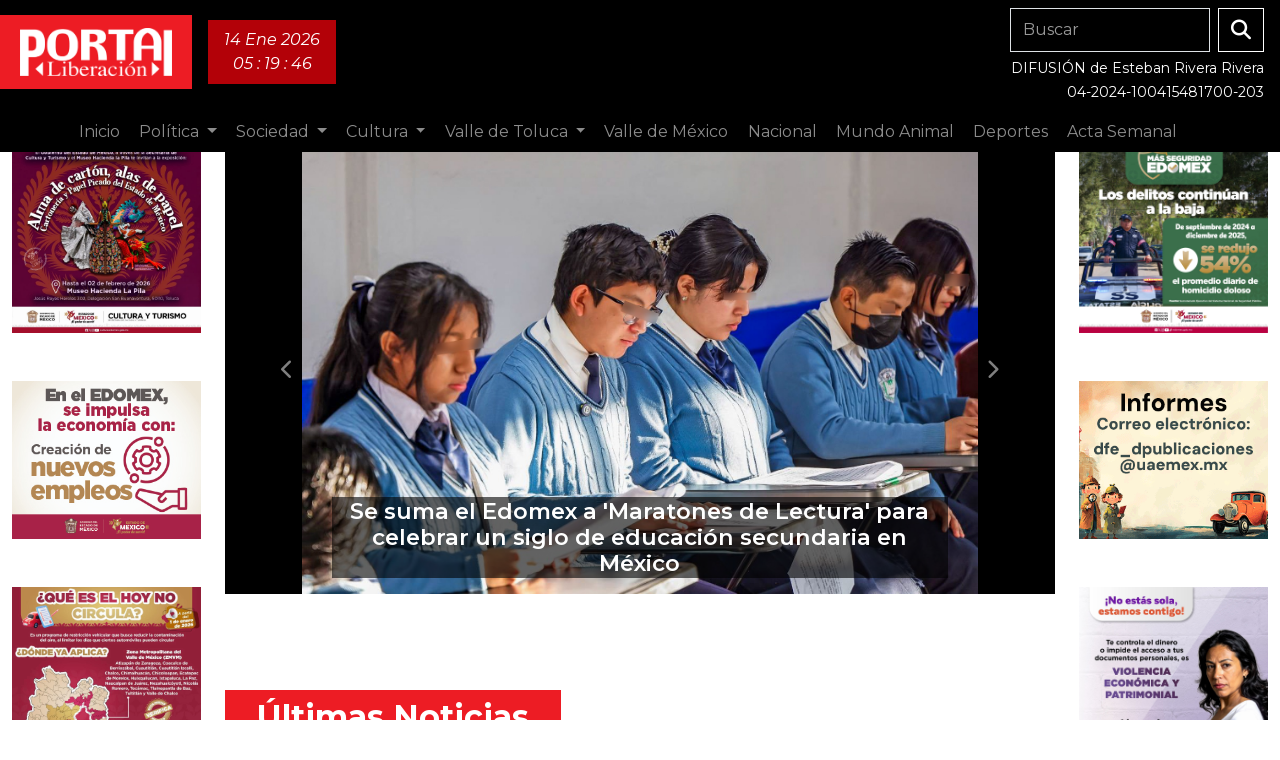

--- FILE ---
content_type: text/html; charset=UTF-8
request_url: https://diarioportal.com/?s=Bicicleta
body_size: 14244
content:
<!DOCTYPE html>
<html lang="es-MX">
<head>
    <meta charset="utf-8">
<meta name="viewport" content="width=device-width, initial-scale=1">
<link rel="profile" href="https://gmpg.org/xfn/11">
<meta http-equiv="X-UA-Compatible" content="ie=edge">
<meta name="robots" content="index, follow">
<meta name="resource-type" content="document" />
<meta name="copyright" content="Copyright © 2026 Portal Liberación">

<!-- FAVICONS
================================================== -->
<link rel="apple-touch-icon" sizes="180x180" href="https://diarioportal.com/favicon/apple-touch-icon.png">
<link rel="icon" type="image/png" sizes="32x32" href="https://diarioportal.com/favicon/favicon-32x32.png">
<link rel="icon" type="image/png" sizes="16x16" href="https://diarioportal.com/favicon/favicon-16x16.png">
<link rel="manifest" href="https://diarioportal.com/favicon/site.webmanifest">
<link rel="mask-icon" href="https://diarioportal.com/favicon/safari-pinned-tab.svg" color="#5bbad5">
<link rel="shortcut icon" href="https://diarioportal.com/favicon/favicon.ico">
<meta name="msapplication-TileColor" content="#da532c">
<meta name="msapplication-config" content="https://diarioportal.com/favicon/browserconfig.xml">
<meta name="theme-color" content="#ffffff">

<!-- GOOGLE TAG MANAGER
================================================== -->
    <script>(function(w,d,s,l,i){w[l]=w[l]||[];w[l].push({'gtm.start':
    new Date().getTime(),event:'gtm.js'});var f=d.getElementsByTagName(s)[0],
    j=d.createElement(s),dl=l!='dataLayer'?'&l='+l:'';j.async=true;j.src=
    'https://www.googletagmanager.com/gtm.js?id='+i+dl;f.parentNode.insertBefore(j,f);
    })(window,document,'script','dataLayer','GTM-TLBNFKW');</script>

<!-- STYLES
================================================== -->
<link rel="preload" as="style" href="https://diarioportal.com/build/assets/style-5AZQ-xhN.css" /><link rel="modulepreload" href="https://diarioportal.com/build/assets/app-CMyYOMwW.js" /><link rel="stylesheet" href="https://diarioportal.com/build/assets/style-5AZQ-xhN.css" /><script type="module" src="https://diarioportal.com/build/assets/app-CMyYOMwW.js"></script>
    <!-- META TAGS
    ================================================== -->
    <title>Portal Liberación es una publicación de Esteban Rivera Rivera</title>
    <meta name="description" content="Portal Liberación es una publicación de Esteban Rivera Rivera" />
    <meta name="author" content="Iconica Studio" />
    <link rel="canonical" href="https://diarioportal.com" />

    <!-- OPEN GRAPH
    ================================================== -->
    <meta property="og:title" content="Portal Liberación es una publicación de Esteban Rivera Rivera">
    <meta property="og:site_name" content="Portal Liberación">
    <meta property="og:url" content="https://diarioportal.com">
    <meta property="og:description" content="Portal Liberación es una publicación de Esteban Rivera Rivera">
    <meta property="og:type" content="website">
    <meta property="og:image" content="">

    <!-- Twitter -->
    <meta name="twitter:card" content="summary_large_image">
    <meta name="twitter:site" content="https://diarioportal.com">
    <meta name="twitter:title" content="Portal Liberación es una publicación de Esteban Rivera Rivera">
    <meta name="twitter:description" content="Portal Liberación es una publicación de Esteban Rivera Rivera">
    <meta name="twitter:image" content="">
</head>

<body>
<nav class="navbar navbar-expand-lg nav-diario p-0 fixed-top d-block">
    <div class="container-fluid p-0 mb-2">
        <a class="navbar-brand px-3" href="https://diarioportal.com">
            <img src="https://diarioportal.com/img/ui/portal-liberacion-logo-2024-blanco.png" alt="diario-portal-logo" class="px-lg-1 py-lg-2">
        </a>

        <div class="bg-red-dark d-flex align-items-center p-1 py-lg-2 px-lg-3 me-auto" id="navbar-date-time">
            <div class="text-center">
                <p class="mb-0 text-capitalize">14 ene 2026</p>
                <p class="mb-0"><span id="timer"></span></p>
            </div>
        </div>

		<div class="me-1 me-xl-3 pt-2">
			<form class="d-none d-lg-flex mb-1" action="https://diarioportal.com/busqueda/articulos" method="GET" role="search">
				<input class="form-control form-control-outline me-2" type="search" placeholder="Buscar" aria-label="Search" name="q">
				<button class="btn btn-white-outline" type="submit"><i class="fa-solid fa-magnifying-glass"></i></button>
			</form>

			<div class="text-end me-2 me-lg-0">
				<small>DIFUSIÓN de Esteban Rivera Rivera</small><br>
				<small>04-2024-100415481700-203</small>
			</div>
		</div>

        <button class="navbar-toggler" type="button" data-bs-toggle="collapse" data-bs-target="#navbarSupportedContent" aria-controls="navbarSupportedContent" aria-expanded="false" aria-label="Toggle navigation">
            <i class="fa-solid fa-bars fa-lg text-white"></i>
        </button>
    </div>

    <div class="container-fluid p-0">
        <div class="row w-100">
            <div class="col-12 w-100">
                <div class="collapse navbar-collapse" id="navbarSupportedContent">
                    <ul class="navbar-nav m-auto mb-2 mb-lg-0">
                        <li class="nav-item">
                            <a class="nav-link" href="https://diarioportal.com">Inicio</a>
                        </li>

                                                                                    <li class="nav-item dropdown">
                                    <a class="nav-link  dropdown-toggle "  href="https://diarioportal.com/categoria/politica" role="button"  data-bs-toggle="dropdown" aria-expanded="false" >
                                        Política
                                    </a>

                                                                            <ul class="dropdown-menu">
                                                                                            <a class="dropdown-item" href="https://diarioportal.com/categoria/gobierno">Gobierno</a>
                                                                                            <a class="dropdown-item" href="https://diarioportal.com/categoria/partidos-politicos">Partidos Políticos</a>
                                                                                            <a class="dropdown-item" href="https://diarioportal.com/categoria/legislatura">Legislatura</a>
                                                                                    </ul>
                                                                    </li>
                                                                                                                                                                                                                                                                            <li class="nav-item dropdown">
                                    <a class="nav-link  dropdown-toggle "  href="https://diarioportal.com/categoria/sociedad" role="button"  data-bs-toggle="dropdown" aria-expanded="false" >
                                        Sociedad
                                    </a>

                                                                            <ul class="dropdown-menu">
                                                                                            <a class="dropdown-item" href="https://diarioportal.com/categoria/seguridad-y-justicia">Seguridad y Justicia</a>
                                                                                            <a class="dropdown-item" href="https://diarioportal.com/categoria/diversidad-y-genero">Diversidad y Género</a>
                                                                                            <a class="dropdown-item" href="https://diarioportal.com/categoria/educacion">Educación</a>
                                                                                            <a class="dropdown-item" href="https://diarioportal.com/categoria/salud">Salud</a>
                                                                                            <a class="dropdown-item" href="https://diarioportal.com/categoria/medio-ambiente">Medio Ambiente</a>
                                                                                            <a class="dropdown-item" href="https://diarioportal.com/categoria/derechos-humanos">Derechos Humanos</a>
                                                                                            <a class="dropdown-item" href="https://diarioportal.com/categoria/inclusion">Inclusión</a>
                                                                                            <a class="dropdown-item" href="https://diarioportal.com/categoria/economia-y-trabajo">Economía y Trabajo</a>
                                                                                            <a class="dropdown-item" href="https://diarioportal.com/categoria/deportes">Deportes</a>
                                                                                    </ul>
                                                                    </li>
                                                                                                                                                                                                                                                                                                                                                                                                                                                                                                                                                <li class="nav-item dropdown">
                                    <a class="nav-link  dropdown-toggle "  href="https://diarioportal.com/categoria/cultura" role="button"  data-bs-toggle="dropdown" aria-expanded="false" >
                                        Cultura
                                    </a>

                                                                            <ul class="dropdown-menu">
                                                                                            <a class="dropdown-item" href="https://diarioportal.com/categoria/literatura">Literatura</a>
                                                                                            <a class="dropdown-item" href="https://diarioportal.com/categoria/cine">Cine</a>
                                                                                            <a class="dropdown-item" href="https://diarioportal.com/categoria/artes-escenicas">Artes Escénicas</a>
                                                                                            <a class="dropdown-item" href="https://diarioportal.com/categoria/artes-plasticas">Artes Plásticas</a>
                                                                                            <a class="dropdown-item" href="https://diarioportal.com/categoria/ciencia">Ciencia</a>
                                                                                            <a class="dropdown-item" href="https://diarioportal.com/categoria/turismo">Turismo</a>
                                                                                    </ul>
                                                                    </li>
                                                                                                                                                                                                                                                                                                                                                                                                                                        <li class="nav-item dropdown">
                                    <a class="nav-link  dropdown-toggle "  href="https://diarioportal.com/categoria/valle-de-toluca" role="button"  data-bs-toggle="dropdown" aria-expanded="false" >
                                        Valle de Toluca
                                    </a>

                                                                            <ul class="dropdown-menu">
                                                                                            <a class="dropdown-item" href="https://diarioportal.com/categoria/toluca">Toluca</a>
                                                                                            <a class="dropdown-item" href="https://diarioportal.com/categoria/metepec">Metepec</a>
                                                                                            <a class="dropdown-item" href="https://diarioportal.com/categoria/zinacantepec">Zinacantepec</a>
                                                                                            <a class="dropdown-item" href="https://diarioportal.com/categoria/lerma">Lerma</a>
                                                                                            <a class="dropdown-item" href="https://diarioportal.com/categoria/otros-municipios">Otros Municipios</a>
                                                                                    </ul>
                                                                    </li>
                                                                                                                                                                                                                                                                                                                                                                                    <li class="nav-item dropdown">
                                    <a class="nav-link "  href="https://diarioportal.com/categoria/valle-de-mexico" role="button" >
                                        Valle de México
                                    </a>

                                                                    </li>
                                                                                                                <li class="nav-item dropdown">
                                    <a class="nav-link "  href="https://diarioportal.com/categoria/nacional" role="button" >
                                        Nacional
                                    </a>

                                                                    </li>
                                                                                                                <li class="nav-item dropdown">
                                    <a class="nav-link "  href="https://diarioportal.com/categoria/mundo-animal" role="button" >
                                        Mundo Animal
                                    </a>

                                                                    </li>
                                                                                                                <li class="nav-item dropdown">
                                    <a class="nav-link "  href="https://diarioportal.com/categoria/deportes" role="button" >
                                        Deportes
                                    </a>

                                                                    </li>
                                                    

                        <li class="nav-item">
                            <a class="nav-link" href="https://diarioportal.com/acta-semanal">Acta Semanal</a>
                        </li>
                    </ul>


                    <form class="d-flex me-1 me-xl-3 d-lg-none" action="https://diarioportal.com/busqueda/articulos" method="GET" role="search">
                        <input class="form-control form-control-outline me-2" type="search" placeholder="Buscar" aria-label="Search" name="q">
                        <button class="btn btn-white-outline" type="submit"><i class="fa-solid fa-magnifying-glass"></i></button>
                    </form>
                </div>
            </div>
        </div>
    </div>
</nav>


<div class="container-fluid py-4 py-lg-5" id="site-main">
    <div class="row">
        <div class="col-2 d-none d-xl-block">
            
            <aside>
                    <div class="mb-5">
    <a href="#" >
        <img 
    src="https://files.diarioportal.com/diarioportal/images/2026/01/6bea9ca8-cd6b-47e1-b714-803bb2e70838.jpg" 
    alt="" 
    loading="lazy" 
    decoding="async" 
    fetchpriority="low"
    class="img-fluid w-100"
/>    </a>
</div>
    <div class="mb-5">
    <a href="#" >
        <img 
    src="https://files.diarioportal.com/diarioportal/images/2026/01/db94710d-b18b-4d9e-9e20-420fc62d3fa4.jpg" 
    alt="" 
    loading="lazy" 
    decoding="async" 
    fetchpriority="low"
    class="img-fluid w-100"
/>    </a>
</div>
    <div class="mb-5">
    <a href="#" >
        <img 
    src="https://files.diarioportal.com/diarioportal/images/2026/01/a968e095-e3ae-43fd-b24e-fbdbbd35c91f.jpg" 
    alt="" 
    loading="lazy" 
    decoding="async" 
    fetchpriority="low"
    class="img-fluid w-100"
/>    </a>
</div>
    <a href="https://diarioportal.com/acta-semanal">
    <h4 class="mb-0 section-divider">Acta Semanal</h4>

    <hr class="bg-black py-1 m-0">
    <img 
    src="https://img.imageboss.me/diarioportal/width/500/actas-semanales/2025/bpKUm2WxPS6GKiPohQC27AmBrsKlCcoqBDT7EuZN.pdf" 
    alt="" 
    loading="lazy" 
    decoding="async" 
    fetchpriority="low"
    class="img-fluid w-100 mb-5"
/></a>
    <div class="mb-5">
    <div id="fb-root"></div>
    <script async defer crossorigin="anonymous" src="https://connect.facebook.net/es_LA/sdk.js#xfbml=1&version=v20.0" nonce="qW6unTA4"></script>

    <div class="w-100">
        <h4 class="section-divider mb-0">Facebook</h4>
        <hr class="bg-black py-1 m-0">
        <div class="fb-page" data-href="https://www.facebook.com/profile.php?id=61567363588272" data-tabs="timeline" data-width="" data-height="" data-small-header="true" data-adapt-container-width="true" data-hide-cover="false" data-show-facepile="true"><blockquote cite="https://www.facebook.com/profile.php?id=61567363588272" class="fb-xfbml-parse-ignore"><a href="https://www.facebook.com/profile.php?id=61567363588272">Portal Diario</a></blockquote></div>
    </div>
</div>
    <div class="mb-5">
    <a href="#" >
        <img 
    src="https://files.diarioportal.com/diarioportal/images/2026/01/4f57ff40-f4a0-429b-88ee-519992f6a7e0.jpg" 
    alt="" 
    loading="lazy" 
    decoding="async" 
    fetchpriority="low"
    class="img-fluid w-100"
/>    </a>
</div>
    <div class="mb-5">
    <a href="#" >
        <img 
    src="https://files.diarioportal.com/diarioportal/images/2026/01/99f3141b-c5db-4f5e-8f61-ee9fd8bfcc7e.jpg" 
    alt="" 
    loading="lazy" 
    decoding="async" 
    fetchpriority="low"
    class="img-fluid w-100"
/>    </a>
</div>
            </aside>
        </div>
        <div class="col-12 col-xl-8">
            <main class="public-main">
                    
            <section class="home-carousel">
            <div class="row mb-5">
                <div class="col">
                    <div id="homeCarousel" class="carousel slide" data-bs-ride="carousel">
                        <div class="carousel-inner">

                                                            <div class="carousel-item  active ">
                                    <a href="https://diarioportal.com/educacion/se-suma-el-edomex-a-maratones-de-lectura-para-celebrar-un-siglo-de-educacion-secundaria-en-mexico">
                                        <article class="text-center">
                                            <figure class="figure">
                                                <img src="https://files.diarioportal.com/diarioportal/images/2026/01/QqCPpfMyyU9pSFmVYImJozAfbrlXaiGVHSG4pm59.jpg" class="figure-img" alt="se-suma-el-edomex-a-maratones-de-lectura-para-celebrar-un-siglo-de-educacion-secundaria-en-mexico" fetchpriority=&quot;high&quot;>
                                                <figcaption class="figure-caption d-flex align-items-end">
                                                    <h3 class="text-center">Se suma el  Edomex a  &#039;Maratones  de Lectura&#039;  para celebrar  un siglo de  educación  secundaria  en México</h3>
                                                </figcaption>
                                            </figure>
                                        </article>
                                    </a>
                                </div>
                                                            <div class="carousel-item ">
                                    <a href="https://diarioportal.com/legislatura/congreso-a-un-paso-de-concretar-ley-contra-extorsiones-en-edomex">
                                        <article class="text-center">
                                            <figure class="figure">
                                                <img src="https://files.diarioportal.com/diarioportal/images/2026/01/QthsTH5asE26F7hxow8zywUBXjJCS8IrkrIu0uqj.jpg" class="figure-img" alt="congreso-a-un-paso-de-concretar-ley-contra-extorsiones-en-edomex" fetchpriority=&quot;low>
                                                <figcaption class="figure-caption d-flex align-items-end">
                                                    <h3 class="text-center">Congreso a   un paso de  concretar  Ley contra  extorsiones  en Edomex</h3>
                                                </figcaption>
                                            </figure>
                                        </article>
                                    </a>
                                </div>
                                                            <div class="carousel-item ">
                                    <a href="https://diarioportal.com/otros-municipios/tlalnepantla-condona-pagos-por-suministro-de-agua-al-teleton">
                                        <article class="text-center">
                                            <figure class="figure">
                                                <img src="https://files.diarioportal.com/diarioportal/images/2026/01/6ySK8yYzRe8MWYC1WNWwDaXqaqx07WIPndPCW21K.jpg" class="figure-img" alt="tlalnepantla-condona-pagos-por-suministro-de-agua-al-teleton" fetchpriority=&quot;low>
                                                <figcaption class="figure-caption d-flex align-items-end">
                                                    <h3 class="text-center">Tlalnepantla condona pagos por suministro de agua al Teletón</h3>
                                                </figcaption>
                                            </figure>
                                        </article>
                                    </a>
                                </div>
                                                            <div class="carousel-item ">
                                    <a href="https://diarioportal.com/otros-municipios/ayuntamiento-de-naucalpan-va-tras-policias-corruptos-y-pide-al-pueblo-denunciar-abusos-de-autoridad">
                                        <article class="text-center">
                                            <figure class="figure">
                                                <img src="https://files.diarioportal.com/diarioportal/images/2026/01/lE95yeFJDmPH1hM33BLNIDxpMID8TI7nOTfMwtLH.jpg" class="figure-img" alt="ayuntamiento-de-naucalpan-va-tras-policias-corruptos-y-pide-al-pueblo-denunciar-abusos-de-autoridad" fetchpriority=&quot;low>
                                                <figcaption class="figure-caption d-flex align-items-end">
                                                    <h3 class="text-center">Ayuntamiento de Naucalpan va tras policías corruptos y pide al pueblo denunciar abusos de autoridad</h3>
                                                </figcaption>
                                            </figure>
                                        </article>
                                    </a>
                                </div>
                                                            <div class="carousel-item ">
                                    <a href="https://diarioportal.com/gobierno/llama-dga-a-alcaldes-y-legisladores-federales-y-locales-del-edomex-a-reforzar-la-coordinacion-institucional">
                                        <article class="text-center">
                                            <figure class="figure">
                                                <img src="https://files.diarioportal.com/diarioportal/images/2026/01/FqknIZJPCr9zgR4zzTtOEscifYECnfVxrqixDRoj.jpg" class="figure-img" alt="llama-dga-a-alcaldes-y-legisladores-federales-y-locales-del-edomex-a-reforzar-la-coordinacion-institucional" fetchpriority=&quot;low>
                                                <figcaption class="figure-caption d-flex align-items-end">
                                                    <h3 class="text-center">Llama DGA a alcaldes y legisladores federales y locales del Edomex a reforzar la coordinación institucional</h3>
                                                </figcaption>
                                            </figure>
                                        </article>
                                    </a>
                                </div>
                                                    </div>

                        <button class="carousel-control-prev" type="button" data-bs-target="#homeCarousel" data-bs-slide="prev">
                            <i class="fa-solid fa-lg fa-chevron-left"></i>
                        </button>
                        <button class="carousel-control-next" type="button" data-bs-target="#homeCarousel" data-bs-slide="next">
                            <i class="fa-solid fa-lg fa-chevron-right"></i>
                        </button>
                    </div>
                </div>
            </div>
        </section>
    
    <div class="d-xl-none">
        <div class="row justify-content-center">
            <div class="col-12 col-md-8 col-lg-4">
                <div class="mb-5">
    <a href="#" >
        <img 
    src="https://files.diarioportal.com/diarioportal/images/2026/01/6bea9ca8-cd6b-47e1-b714-803bb2e70838.jpg" 
    alt="" 
    loading="lazy" 
    decoding="async" 
    fetchpriority="low"
    class="img-fluid w-100"
/>    </a>
</div>
            </div>
        </div>
    </div>


            <div class="row mb-4">
    <div class="col-12">
                    <a href="https://diarioportal.com/archivo/articulos">
                <h2 class="section-divider mb-0 mt-5">Últimas Noticias</h2>
            </a>
        
                    <hr class="bg-black py-1 m-0">        
            </div>
</div>

        <section class="home-latest-news">
            <div class="row mb-4 gy-3 gy-lg-4">
                <div class="col-12 col-lg-6">
                    <a href="https://diarioportal.com/seguridad-y-justicia/recuperan-mas-de-2-mil-litros-de-combustible-robado-en-acolman-pero-se-fugan-huachicoleros">
                        <article class="article-latest-news latest-news-big-top h-100">
                            <div class="row g-0">
                                <div class="col-6 col-lg-12">
                                    <img src="https://files.diarioportal.com/diarioportal/images/2026/01/JeG8qeAlWZpn1BYO51qxR7nXapdzKpSWW6kR5Anh.jpg" alt="recuperan-mas-de-2-mil-litros-de-combustible-robado-en-acolman-pero-se-fugan-huachicoleros" loading="lazy" decoding="async" fetchpriority="low">
                                </div>
                                <div class="col-6 col-lg-12">
                                    <div class="latest-news-content">
                                        <h3 class="mb-3 mb-lg-2">Recuperan más de 2 mil litros de combustible robado en Acolman, pero se fugan huachicoleros</h3>
                                        <time class="text-capitalize">14/ene/2026</time>
                                    </div>
                                </div>
                            </div>
                        </article>
                    </a>
                </div>

                <div class="col-12 col-lg-6">
                                            <a href="https://diarioportal.com/toluca/orgullosamente-uaem-7-de-los-10-ganadores-del-premio-municipal-de-la-juventud-toluca">
                            <article class="article-latest-news latest-news-small-side mb-3">
                                <div class="row g-1">
                                    <div class="col-6 col-lg-5">
                                        <img src="https://files.diarioportal.com/diarioportal/images/2026/01/SQRKJDkxmejjyGWnE1z8EjwohDxjBNkfs7vrakY6.jpg" alt="orgullosamente-uaem-7-de-los-10-ganadores-del-premio-municipal-de-la-juventud-toluca" loading="lazy" decoding="async" fetchpriority="low">
                                    </div>
                                    <div class="col-6 col-lg-7">
                                        <div class="latest-news-content">
                                            <h3 class="mb-3 mb-lg-2">Orgullosamente   UAEM, 7 de los  10 ganadores   del Premio  Municipal de la  Juventud Toluca</h3>
                                            <time class="text-capitalize">14/ene/2026</time>
                                        </div>
                                    </div>
                                </div>
                            </article>
                        </a>
                    
                                            <a href="https://diarioportal.com/gobierno/reconocen-diputados-de-todas-las-bancadas-disposicion-del-gem-a-hacer-equipo-con-el-poder-legislativo">
                            <article class="article-latest-news latest-news-small-side">
                                <div class="row g-1">
                                    <div class="col-6 col-lg-5">
                                        <img src="https://files.diarioportal.com/diarioportal/images/2026/01/FGPF30EUMlUAPj59nE4xmL6PXTFMTkxtEuG2hMMO.jpg" alt="reconocen-diputados-de-todas-las-bancadas-disposicion-del-gem-a-hacer-equipo-con-el-poder-legislativo" loading="lazy" decoding="async" fetchpriority="low">
                                    </div>
                                    <div class="col-6 col-lg-7">
                                        <div class="latest-news-content">
                                            <h3 class="mb-3 mb-lg-2">Reconocen  diputados  de todas las  bancadas  disposición  del GEM a  hacer equipo  con el Poder  Legislativo</h3>
                                            <time class="text-capitalize">14/ene/2026</time>
                                        </div>
                                    </div>
                                </div>
                            </article>
                        </a>
                                    </div>
            </div>


            <div class="row mb-4 gy-3 gy-lg-4">
                <div class="col-12 col-lg-6">
                                            <a href="https://diarioportal.com/gobierno/impulso-gem-19866-mdp-de-inversion-en-edomex-al-agilizar-las-evie-en-2025">
                            <article class="article-latest-news latest-news-small-side mb-3">
                                <div class="row g-1">
                                    <div class="col-6 col-lg-5">
                                        <img src="https://files.diarioportal.com/diarioportal/images/2026/01/IRdcPhmTQTCcG4kVfF6hSYte1NBvBG3MZ4N1JypS.jpg" alt="impulso-gem-19866-mdp-de-inversion-en-edomex-al-agilizar-las-evie-en-2025" loading="lazy" decoding="async" fetchpriority="low">
                                    </div>
                                    <div class="col-6 col-lg-7">
                                        <div class="latest-news-content">
                                            <h3 class="mb-3 mb-lg-2">Impulsó GEM  19,866 mdp  de inversión  en Edomex   al agilizar las   EVIE en 2025</h3>
                                            <time class="text-capitalize">14/ene/2026</time>
                                        </div>
                                    </div>
                                </div>
                            </article>
                        </a>
                    
                                            <a href="https://diarioportal.com/salud/concluye-gem-2-etapa-de-la-construccion-de-universidad-intercultural-del-edomex-en-xonacatlan">
                            <article class="article-latest-news latest-news-small-side">
                                <div class="row g-1">
                                    <div class="col-6 col-lg-5">
                                        <img src="https://files.diarioportal.com/diarioportal/images/2026/01/qHCVkVCacvHwhjnFavHU3ohZ78K6D6h96vFhppYO.jpg" alt="concluye-gem-2-etapa-de-la-construccion-de-universidad-intercultural-del-edomex-en-xonacatlan" loading="lazy" decoding="async" fetchpriority="low">
                                    </div>
                                    <div class="col-6 col-lg-7">
                                        <div class="latest-news-content">
                                            <h3 class="mb-3 mb-lg-2">Concluye GEM  2ª etapa de la  construcción  de Universidad  Intercultural  del Edomex  en Xonacatlán</h3>
                                            <time class="text-capitalize">14/ene/2026</time>
                                        </div>
                                    </div>
                                </div>
                            </article>
                        </a>
                                    </div>

                <div class="col-12 col-lg-6">
                                            <a href="https://diarioportal.com/gobierno/coordinacion-entre-gem-y-el-congreso-implica-mejor-calidad-de-vida-a-mexiquenses-gobernadora-delfina-gomez">
                            <article class="article-latest-news latest-news-big-top h-100">
                                <div class="row g-0">
                                    <div class="col-6 col-lg-12">
                                        <img src="https://files.diarioportal.com/diarioportal/images/2026/01/a01IRpvAiAaoC4FtIp0jbc1ajUIt5dRfgeFDU7c5.jpg" alt="coordinacion-entre-gem-y-el-congreso-implica-mejor-calidad-de-vida-a-mexiquenses-gobernadora-delfina-gomez" loading="lazy" decoding="async" fetchpriority="low">
                                    </div>
                                    <div class="col-6 col-lg-12">
                                        <div class="latest-news-content">
                                            <h3 class="mb-3 mb-lg-2">Coordinación  entre GEM y  el Congreso  implica mejor  calidad de vida  a mexiquenses:  gobernadora  Delfina Gómez</h3>
                                            <time class="text-capitalize">14/ene/2026</time>
                                        </div>
                                    </div>
                                </div>
                            </article>
                        </a>
                                    </div>
            </div>


            <div class="row mb-4 gy-3 gy-lg-4">
                                    <div class="col-12 col-lg-6">
                        <a href="https://diarioportal.com/educacion/permanente-monitoreo-y-fomento-a-la-salud-entre-comunidad-universitaria-en-la-uaem">
                            <article class="article-latest-news latest-news-big-top h-100">
                                <div class="row g-0">
                                    <div class="col-6 col-lg-12">
                                        <img src="https://files.diarioportal.com/diarioportal/images/2026/01/GNqxNojz1WpxX99OH3Hs4QWbvcBAk4Uh1jAkP6q8.jpg" alt="permanente-monitoreo-y-fomento-a-la-salud-entre-comunidad-universitaria-en-la-uaem" loading="lazy" decoding="async" fetchpriority="low">
                                    </div>
                                    <div class="col-6 col-lg-12">
                                        <div class="latest-news-content">
                                            <h3 class="mb-3 mb-lg-2">Permanente  monitoreo y   fomento a la  salud entre  comunidad  universitaria   en la UAEM</h3>
                                            <time class="text-capitalize">14/ene/2026</time>
                                        </div>
                                    </div>
                                </div>
                            </article>
                        </a>
                    </div>
                
                <div class="col-12 col-lg-6">
                                            <a href="https://diarioportal.com/sociedad/dentro-de-una-caja-hallan-restos-humanos-en-tultitlan">
                            <article class="article-latest-news latest-news-small-side mb-3">
                                <div class="row g-1">
                                    <div class="col-6 col-lg-5">
                                        <img src="https://files.diarioportal.com/diarioportal/images/2026/01/iZBi7ZuhXkcYRXALbsbU9ihSXzJmQfQCsUbedo9s.jpg" alt="dentro-de-una-caja-hallan-restos-humanos-en-tultitlan" loading="lazy" decoding="async" fetchpriority="low">
                                    </div>
                                    <div class="col-6 col-lg-7">
                                        <div class="latest-news-content">
                                            <h3 class="mb-3 mb-lg-2">Dentro de una caja hallan restos humanos en Tultitlán</h3>
                                            <time class="text-capitalize">14/ene/2026</time>
                                        </div>
                                    </div>
                                </div>
                            </article>
                        </a>
                    
                                            <a href="https://diarioportal.com/nacional/quienes-mas-defienden-el-tmec-son-empresarios-de-eu-afirma-sheinbaum-no-descarta-reunion-con-donald-trump">
                            <article class="article-latest-news latest-news-small-side">
                                <div class="row g-1">
                                    <div class="col-6 col-lg-5">
                                        <img src="https://files.diarioportal.com/diarioportal/images/2026/01/1d4gZGm7IrXrcvTWrFb9ko0xPBe5k8ZafTcm58Hu.jpg" alt="quienes-mas-defienden-el-tmec-son-empresarios-de-eu-afirma-sheinbaum-no-descarta-reunion-con-donald-trump" loading="lazy" decoding="async" fetchpriority="low">
                                    </div>
                                    <div class="col-6 col-lg-7">
                                        <div class="latest-news-content">
                                            <h3 class="mb-3 mb-lg-2">Quienes más  defienden el  T-Mec son  empresarios  de EU, afirma  Sheinbaum;  no descarta  reunión con  Donald Trump</h3>
                                            <time class="text-capitalize">14/ene/2026</time>
                                        </div>
                                    </div>
                                </div>
                            </article>
                        </a>
                                    </div>
            </div>
        </section>
    

    <!-- MUNDO ANIMAL -->
            <div class="row mb-4">
    <div class="col-12">
                    <a href="https://diarioportal.com/categoria/mundo-animal">
                <h2 class="section-divider mb-0 mt-5">Mundo Animal</h2>
            </a>
        
                    <hr class="bg-black py-1 m-0">        
            </div>
</div>

        <section class="home-latest-news">
            <div class="row mb-4 gy-3 gy-lg-4">
                <div class="col-12 col-lg-6">
                                            <a href="https://diarioportal.com/mundo-animal/da-un-regalo-a-huespedes-de-zacango-lleva-tu-arbol-de-navidad-natural-para-su-diversion">
                            <article class="article-latest-news latest-news-big-top h-100">
                                <div class="row g-0">
                                    <div class="col-6 col-lg-12">
                                        <img src="https://files.diarioportal.com/diarioportal/images/2026/01/ngnnNAqst2rRdPaiJgz9BB5KOjsub6D8mVia14L6.jpg" alt="da-un-regalo-a-huespedes-de-zacango-lleva-tu-arbol-de-navidad-natural-para-su-diversion" loading="lazy" decoding="async" fetchpriority="low">
                                    </div>
                                    <div class="col-6 col-lg-12">
                                        <div class="latest-news-content">
                                            <h3 class="mb-3 mb-lg-2">Da un regalo a huéspedes de Zacango, lleva tu árbol de navidad natural para su diversión</h3>
                                            <time class="text-capitalize">13/ene/2026</time>
                                        </div>
                                    </div>
                                </div>
                            </article>
                        </a>
                                    </div>

                <div class="col-12 col-lg-6">
                                            <a href="https://diarioportal.com/mundo-animal/4-de-octubre-sera-el-dia-de-los-seres-sintientes-en-edomex">
                            <article class="article-latest-news latest-news-small-side mb-3">
                                <div class="row g-1">
                                    <div class="col-6 col-lg-5">
                                        <img src="https://files.diarioportal.com/diarioportal/images/2026/01/xlnFsPgt37Yzy3opoGgXnx3w8PMTikLTJnPPH60K.jpg" alt="4-de-octubre-sera-el-dia-de-los-seres-sintientes-en-edomex" loading="lazy" decoding="async" fetchpriority="low">
                                    </div>
                                    <div class="col-6 col-lg-7">
                                        <div class="latest-news-content">
                                            <h3 class="mb-3 mb-lg-2">4 de octubre será el ‘Día de los seres sintientes‘ en Edomex</h3>
                                            <time class="text-capitalize">12/ene/2026</time>
                                        </div>
                                    </div>
                                </div>
                            </article>
                        </a>
                    
                                            <a href="https://diarioportal.com/mundo-animal/trasladan-a-4-lobos-grises-mexicanos-de-origen-mexiquense-a-coahuila-para-su-conservacion">
                            <article class="article-latest-news latest-news-small-side">
                                <div class="row g-1">
                                    <div class="col-6 col-lg-5">
                                        <img src="https://files.diarioportal.com/diarioportal/images/2026/01/Kuhp5b8Wwxve5eiGjiycW7feavDtnPhkoscd2bcb.jpg" alt="trasladan-a-4-lobos-grises-mexicanos-de-origen-mexiquense-a-coahuila-para-su-conservacion" loading="lazy" decoding="async" fetchpriority="low">
                                    </div>
                                    <div class="col-6 col-lg-7">
                                        <div class="latest-news-content">
                                            <h3 class="mb-3 mb-lg-2">Trasladan a 4   lobos grises   mexicanos   de origen  mexiquense  a Coahuila  para su  conservación</h3>
                                            <time class="text-capitalize">11/ene/2026</time>
                                        </div>
                                    </div>
                                </div>
                            </article>
                        </a>
                                    </div>
            </div>


            <div class="row mb-4 gy-3 gy-lg-4">
                <div class="col-12 col-lg-6">
                                            <a href="https://diarioportal.com/mundo-animal/esta-accion-de-la-cepanaf-es-parte-de-un-convenio-binacional-para-cuidar-a-especies-en-peligro-de-extincion">
                            <article class="article-latest-news latest-news-small-side mb-3">
                                <div class="row g-1">
                                    <div class="col-6 col-lg-5">
                                        <img src="https://files.diarioportal.com/diarioportal/images/2026/01/S8K63iHsAL4yuSL5kiEfy8VqIpNonVJWh6ThVPeZ.jpg" alt="esta-accion-de-la-cepanaf-es-parte-de-un-convenio-binacional-para-cuidar-a-especies-en-peligro-de-extincion" loading="lazy" decoding="async" fetchpriority="low">
                                    </div>
                                    <div class="col-6 col-lg-7">
                                        <div class="latest-news-content">
                                            <h3 class="mb-3 mb-lg-2">⁠Esta acción de la CEPANAF es parte de un convenio binacional para cuidar a especies en peligro de extinción.</h3>
                                            <time class="text-capitalize">10/ene/2026</time>
                                        </div>
                                    </div>
                                </div>
                            </article>
                        </a>
                    
                                            <a href="https://diarioportal.com/mundo-animal/fiscalia-del-edomex-rescata-a-once-perros-por-presunto-maltrato-en-cuautitlan-izcalli">
                            <article class="article-latest-news latest-news-small-side">
                                <div class="row g-1">
                                    <div class="col-6 col-lg-5">
                                        <img src="https://files.diarioportal.com/diarioportal/images/2025/12/DDOieIcK9Ahs1YEg7lLZe3DK1AxVjQzRGkAS1Ae3.jpg" alt="fiscalia-del-edomex-rescata-a-once-perros-por-presunto-maltrato-en-cuautitlan-izcalli" loading="lazy" decoding="async" fetchpriority="low">
                                    </div>
                                    <div class="col-6 col-lg-7">
                                        <div class="latest-news-content">
                                            <h3 class="mb-3 mb-lg-2">Fiscalía del Edoméx rescata a once perros por presunto maltrato en Cuautitlán Izcalli</h3>
                                            <time class="text-capitalize">24/dic/2025</time>
                                        </div>
                                    </div>
                                </div>
                            </article>
                        </a>
                                    </div>

                <div class="col-12 col-lg-6">
                                            <a href="https://diarioportal.com/mundo-animal/mexiquenses-donaron-40-toneladas-de-alimento-para-michis-y-lomitos-rescatados">
                            <article class="article-latest-news latest-news-big-top h-100">
                                <div class="row g-0">
                                    <div class="col-6 col-lg-12">
                                        <img src="https://files.diarioportal.com/diarioportal/images/2025/12/UL9G07a05R6dEtPU1TQLoVy1pt4WlGW4z7Sj6jlL.jpg" alt="mexiquenses-donaron-40-toneladas-de-alimento-para-michis-y-lomitos-rescatados" loading="lazy" decoding="async" fetchpriority="low">
                                    </div>
                                    <div class="col-6 col-lg-12">
                                        <div class="latest-news-content">
                                            <h3 class="mb-3 mb-lg-2">Mexiquenses  donaron 40  toneladas  de alimento  para michis  y lomitos  rescatados</h3>
                                            <time class="text-capitalize">19/dic/2025</time>
                                        </div>
                                    </div>
                                </div>
                            </article>
                        </a>
                                    </div>
            </div>
        </section>
    

    <div class="d-xl-none">
        <div class="row justify-content-center">
            <div class="col-12 col-md-8 col-lg-4">
                <div class="mb-5">
    <a href="#" >
        <img 
    src="https://files.diarioportal.com/diarioportal/images/2026/01/276eebfd-d10c-47d5-89fc-01b01f15f6a7.jpg" 
    alt="" 
    loading="lazy" 
    decoding="async" 
    fetchpriority="low"
    class="img-fluid w-100"
/>    </a>
</div>
            </div>
        </div>
    </div>


    <div class="row">
                    <div class="col-12 col-xl-6">
                <div class="row mb-4">
    <div class="col-12">
                    <a href="https://diarioportal.com/categoria/diversidad-y-genero">
                <h2 class="section-divider mb-0 mt-5">Diversidad y Género</h2>
            </a>
        
                    <hr class="bg-black py-1 m-0">        
            </div>
</div>

                <section class="home-latest-news">
                    <div class="row row-cols-1 row-cols-lg-2 g-2 g-lg-3">
                                                    <div class="col">
                                <a href="https://diarioportal.com/diversidad-y-genero/ningun-sector-poblacional-del-edomex-abandonado-con-estrategia-integral-de-bienestar-de-la-gobernadora">
                                    <article class="article-latest-news latest-news-small-top mb-3 h-100">
                                        <div class="row g-0">
                                            <div class="col-6 col-lg-12">
                                                <img src="https://files.diarioportal.com/diarioportal/images/2026/01/5iCCWlrz01QDurtT901nyUhyZht8Sy4zzLkZRwWF.jpg" alt="ningun-sector-poblacional-del-edomex-abandonado-con-estrategia-integral-de-bienestar-de-la-gobernadora" loading="lazy" decoding="async" fetchpriority="low">
                                            </div>
                                            <div class="col-6 col-lg-12">
                                                <div class="latest-news-content">
                                                    <h3 class="mb-3 mb-lg-2">Ningún sector  poblacional  del Edomex  abandonado  con estrategia  integral de  bienestar de   la gobernadora</h3>
                                                    <time class="text-capitalize">14/ene/2026</time>
                                                </div>
                                            </div>
                                        </div>
                                    </article>
                                </a>
                            </div>
                                                    <div class="col">
                                <a href="https://diarioportal.com/diversidad-y-genero/visibilizan-las-politicas-publicas-del-edomex-para-preservar-los-derechos-lgbtttiq-en-revista-cofactor">
                                    <article class="article-latest-news latest-news-small-top mb-3 h-100">
                                        <div class="row g-0">
                                            <div class="col-6 col-lg-12">
                                                <img src="https://files.diarioportal.com/diarioportal/images/2025/12/5Rp8ocg0pz0GjgTXxQ0eQ3l0T1NfYxStsjYQuf2y.jpg" alt="visibilizan-las-politicas-publicas-del-edomex-para-preservar-los-derechos-lgbtttiq-en-revista-cofactor" loading="lazy" decoding="async" fetchpriority="low">
                                            </div>
                                            <div class="col-6 col-lg-12">
                                                <div class="latest-news-content">
                                                    <h3 class="mb-3 mb-lg-2">Visibilizan  las políticas  públicas del  Edomex para  preservar los  derechos  LGBTTTIQ+  en revista  COFACTOR</h3>
                                                    <time class="text-capitalize">23/dic/2025</time>
                                                </div>
                                            </div>
                                        </div>
                                    </article>
                                </a>
                            </div>
                                                    <div class="col">
                                <a href="https://diarioportal.com/diversidad-y-genero/los-derechos-indigenas-pieza-clave-para-un-futuro-justo-y-sostenible">
                                    <article class="article-latest-news latest-news-small-top mb-3 h-100">
                                        <div class="row g-0">
                                            <div class="col-6 col-lg-12">
                                                <img src="https://files.diarioportal.com/diarioportal/images/2025/11/OLQJYBahp419Asn5grYQzxpyInZywKDaxT8xsTtt.jpg" alt="los-derechos-indigenas-pieza-clave-para-un-futuro-justo-y-sostenible" loading="lazy" decoding="async" fetchpriority="low">
                                            </div>
                                            <div class="col-6 col-lg-12">
                                                <div class="latest-news-content">
                                                    <h3 class="mb-3 mb-lg-2">Los derechos indígenas, pieza clave para un futuro justo y sostenible</h3>
                                                    <time class="text-capitalize">30/nov/2025</time>
                                                </div>
                                            </div>
                                        </div>
                                    </article>
                                </a>
                            </div>
                                                    <div class="col">
                                <a href="https://diarioportal.com/diversidad-y-genero/transfeminicidio-se-castigara-con-prision-de-hasta-193-anos-en-el-edomex-hay-cosas-mas-importantes-dicen-panistas">
                                    <article class="article-latest-news latest-news-small-top mb-3 h-100">
                                        <div class="row g-0">
                                            <div class="col-6 col-lg-12">
                                                <img src="https://files.diarioportal.com/diarioportal/images/2025/11/BldSsEpZyPFJ4lwnsiTdxt9PhbHN8ycHGCXo4o6Q.jpg" alt="transfeminicidio-se-castigara-con-prision-de-hasta-193-anos-en-el-edomex-hay-cosas-mas-importantes-dicen-panistas" loading="lazy" decoding="async" fetchpriority="low">
                                            </div>
                                            <div class="col-6 col-lg-12">
                                                <div class="latest-news-content">
                                                    <h3 class="mb-3 mb-lg-2">Transfeminicidio se castigará con prisión de hasta 193 años en el Edomex; hay cosas más importantes, dicen panistas</h3>
                                                    <time class="text-capitalize">12/nov/2025</time>
                                                </div>
                                            </div>
                                        </div>
                                    </article>
                                </a>
                            </div>
                                            </div>
                </section>
            </div>
        

                    <div class="col-12 col-xl-6">
                <div class="row mb-4">
    <div class="col-12">
                    <a href="https://diarioportal.com/acta-semanal">
                <h2 class="section-divider mb-0 mt-5">En Acta Semanal</h2>
            </a>
        
                    <hr class="bg-black py-1 m-0">        
            </div>
</div>

                <section class="home-latest-news">
                    <div class="row row-cols-1 row-cols-lg-2 g-2 g-lg-3">
                        <div class="col">
                            <a href="https://diarioportal.com/actas-semanales/sheinbaum-fortalece-el-salario-minimo-y-perfila-la-reduccion-de-jornada-laboral-a-40-horas">
                                <article class="article-latest-news latest-news-small-top mb-3 h-100">
                                    <div class="row g-0">
                                        <div class="col-6 col-lg-12">
                                            <img src="https://files.diarioportal.com/diarioportal/images/2025/12/zZq2W8F4yvqh961j6HFq33N3LzF7UC22c9ABYNA1.jpg" alt="sheinbaum-fortalece-el-salario-minimo-y-perfila-la-reduccion-de-jornada-laboral-a-40-horas" loading="lazy" decoding="async" fetchpriority="low">
                                        </div>
                                        <div class="col-6 col-lg-12">
                                            <div class="latest-news-content">
                                                <h3 class="mb-3 mb-lg-2">
                                                    
                                                    Sheinbaum fortalece el salario mínimo y perfila la reducción de jornada laboral a 40 horas
                                                </h3>
                                                <time class="text-capitalize">06/dic/2025</time>
                                            </div>
                                        </div>
                                    </div>
                                </article>
                            </a>
                        </div>

                                                    <div class="col">
                                <a href="https://diarioportal.com/actas-semanales/viva-mexico-grita-claudia-sheinbaum-frente-a-trump-en-washington-se-reunen-por-primera-vez">
                                    <article class="article-latest-news latest-news-small-top mb-3 h-100">
                                        <div class="row g-0">
                                            <div class="col-6 col-lg-12">
                                                <img src="https://files.diarioportal.com/diarioportal/images/2025/12/pWE0rBcQgOnkIYLvqEhkYUsfxNtf2LgrCPlI1cLU.jpg" alt="viva-mexico-grita-claudia-sheinbaum-frente-a-trump-en-washington-se-reunen-por-primera-vez" loading="lazy" decoding="async" fetchpriority="low">
                                            </div>
                                            <div class="col-6 col-lg-12">
                                                <div class="latest-news-content">
                                                    <h3 class="mb-3 mb-lg-2">
                                                        
                                                        “¡Viva México!”, grita Claudia Sheinbaum frente a Trump en Washington; se reúnen por primera vez
                                                    </h3>
                                                    <time class="text-capitalize">06/dic/2025</time>
                                                </div>
                                            </div>
                                        </div>
                                    </article>
                                </a>
                            </div>
                        
                                                    <div class="col">
                                <a href="https://diarioportal.com/actas-semanales/martha-zarza-reconoce-el-respaldo-del-gem-para-becar-a-mas-estudiantes-de-la-uaem">
                                    <article class="article-latest-news latest-news-small-top mb-3 h-100">
                                        <div class="row g-0">
                                            <div class="col-6 col-lg-12">
                                                <img src="https://files.diarioportal.com/diarioportal/images/2025/12/jMS8LxqWnPltWy9FaCDNliS4CotrPKh4YdP0WKLA.jpg" alt="martha-zarza-reconoce-el-respaldo-del-gem-para-becar-a-mas-estudiantes-de-la-uaem" loading="lazy" decoding="async" fetchpriority="low">
                                            </div>
                                            <div class="col-6 col-lg-12">
                                                <div class="latest-news-content">
                                                    <h3 class="mb-3 mb-lg-2">
                                                        
                                                        Martha Zarza reconoce el respaldo del GEM para becar a más estudiantes de la UAEM
                                                    </h3>
                                                    <time class="text-capitalize">06/dic/2025</time>
                                                </div>
                                            </div>
                                        </div>
                                    </article>
                                </a>
                            </div>
                        
                                                    <div class="col">
                                <a href="https://diarioportal.com/actas-semanales/olimpia-coral-expone-su-lucha-contra-la-violencia-digital-hacia-las-mujeres-en-la-uaem">
                                    <article class="article-latest-news latest-news-small-top mb-3 h-100">
                                        <div class="row g-0">
                                            <div class="col-6 col-lg-12">
                                                <img src="https://files.diarioportal.com/diarioportal/images/2025/12/95jADLS9b0S2meWzTKeE19EexJkVOWCP8gfVORe9.jpg" alt="olimpia-coral-expone-su-lucha-contra-la-violencia-digital-hacia-las-mujeres-en-la-uaem" loading="lazy" decoding="async" fetchpriority="low">
                                            </div>
                                            <div class="col-6 col-lg-12">
                                                <div class="latest-news-content">
                                                    <h3 class="mb-3 mb-lg-2">
                                                        
                                                        Olimpia Coral expone su lucha contra la violencia digital hacia las mujeres en la UAEM
                                                    </h3>
                                                    <time class="text-capitalize">06/dic/2025</time>
                                                </div>
                                            </div>
                                        </div>
                                    </article>
                                </a>
                            </div>
                                            </div>
                </section>
            </div>
            </div>


    <div class="d-xl-none">
        <div class="row justify-content-center">
            <div class="col-12 col-md-8 col-lg-4">
                <div class="mb-5">
    <a href="#" >
        <img 
    src="https://files.diarioportal.com/diarioportal/images/2026/01/db94710d-b18b-4d9e-9e20-420fc62d3fa4.jpg" 
    alt="" 
    loading="lazy" 
    decoding="async" 
    fetchpriority="low"
    class="img-fluid w-100"
/>    </a>
</div>
            </div>
        </div>
    </div>


            <div class="row mb-4">
    <div class="col-12">
                    <h2 class="section-divider mb-0 mt-5">Opiniones</h2>
        
                    <hr class="bg-black py-1 m-0">        
            </div>
</div>


        <section class="home-latest-news">
            <div class="row mb-5 row-cols-1 row-cols-md-2 g-3 g-lg-4">
                                                            <div class="col">
                            <a href="https://diarioportal.com/opiniones/-gobernadora-con-diputados">
                                <article class="article-latest-news latest-news-small-side">
                                    <div class="row g-1">
                                        <div class="col-6 col-lg-5">
                                            <img src="https://files.diarioportal.com/diarioportal/images/2024/09/Mjlama2igimFz6GqrJU0YFz6s4jCJDhybjH0e6AF.jpg" alt="alfonso-godinez-mendiola" loading="lazy" decoding="async" fetchpriority="low">
                                        </div>

                                        <div class="col-6 col-lg-7">
                                            <div class="latest-news-content">
                                                <h3 class="mb-3 mb-lg-2">Derecho de Picaporte</h3>
                                                <em>Alfonso Godínez Mendiola</em>
                                                <hr class="my-3">
                                                <p class="mb-0">- Gobernadora con diputados.</p>
                                            </div>
                                        </div>
                                    </div>
                                </article>
                            </a>
                        </div>
                                                                                <div class="col">
                            <a href="https://diarioportal.com/opiniones/vamos-a-cuestionar-todo">
                                <article class="article-latest-news latest-news-small-side">
                                    <div class="row g-1">
                                        <div class="col-6 col-lg-5">
                                            <img src="https://files.diarioportal.com/diarioportal/images/2026/01/uDOpDPkgg7xadLFhzGzGZs6O8mmzyL5h3857I0hI.jpg" alt="colectivo-estudiantil" loading="lazy" decoding="async" fetchpriority="low">
                                        </div>

                                        <div class="col-6 col-lg-7">
                                            <div class="latest-news-content">
                                                <h3 class="mb-3 mb-lg-2">Poemas</h3>
                                                <em>Colectivo Estudiantil</em>
                                                <hr class="my-3">
                                                <p class="mb-0">Vamos a cuestionar todo</p>
                                            </div>
                                        </div>
                                    </div>
                                </article>
                            </a>
                        </div>
                                                                                <div class="col">
                            <a href="https://diarioportal.com/opiniones/sin-el-tradicional-pasillo-el-bicampeon-toluca-humillo-al-monterrey">
                                <article class="article-latest-news latest-news-small-side">
                                    <div class="row g-1">
                                        <div class="col-6 col-lg-5">
                                            <img src="https://files.diarioportal.com/diarioportal/images/2026/01/L4hlVsIZkxTjuFaJBvyaXPdwPIAgW2f1cbQnbjEA.jpg" alt="jose-luis-rodriguez" loading="lazy" decoding="async" fetchpriority="low">
                                        </div>

                                        <div class="col-6 col-lg-7">
                                            <div class="latest-news-content">
                                                <h3 class="mb-3 mb-lg-2">Mención aparte</h3>
                                                <em>José Luis Rodríguez</em>
                                                <hr class="my-3">
                                                <p class="mb-0">Sin el tradicional pasillo, el bicampeón Toluca humilló al Monterrey</p>
                                            </div>
                                        </div>
                                    </div>
                                </article>
                            </a>
                        </div>
                                                                                <div class="col">
                            <a href="https://diarioportal.com/opiniones/brigitta-anguiano-2-parte">
                                <article class="article-latest-news latest-news-small-side">
                                    <div class="row g-1">
                                        <div class="col-6 col-lg-5">
                                            <img src="https://files.diarioportal.com/diarioportal/images/2024/09/oL6teCrmZmlQjoD5uZVrWksG6Qzuwj8UWbkfBlzC.jpg" alt="gilda-montano" loading="lazy" decoding="async" fetchpriority="low">
                                        </div>

                                        <div class="col-6 col-lg-7">
                                            <div class="latest-news-content">
                                                <h3 class="mb-3 mb-lg-2">Con Singular Alegría</h3>
                                                <em>Gilda Montaño</em>
                                                <hr class="my-3">
                                                <p class="mb-0">BRIGITTA ANGUIANO, 2ª. PARTE.</p>
                                            </div>
                                        </div>
                                    </div>
                                </article>
                            </a>
                        </div>
                                                                                <div class="col">
                            <a href="https://diarioportal.com/opiniones/la-inteligencia-artificial-va-a-sustituir-a-los-abogados">
                                <article class="article-latest-news latest-news-small-side">
                                    <div class="row g-1">
                                        <div class="col-6 col-lg-5">
                                            <img src="https://files.diarioportal.com/diarioportal/images/2025/03/la333DOqvRsoGHs8bRUijob4A1I6MhUHuCDzbQPS.jpg" alt="miguel-carbonell" loading="lazy" decoding="async" fetchpriority="low">
                                        </div>

                                        <div class="col-6 col-lg-7">
                                            <div class="latest-news-content">
                                                <h3 class="mb-3 mb-lg-2">Justicia</h3>
                                                <em>Miguel Carbonell</em>
                                                <hr class="my-3">
                                                <p class="mb-0">¿La inteligencia artificial va a sustituir a los abogados?</p>
                                            </div>
                                        </div>
                                    </div>
                                </article>
                            </a>
                        </div>
                                                                                <div class="col">
                            <a href="https://diarioportal.com/opiniones/inventario">
                                <article class="article-latest-news latest-news-small-side">
                                    <div class="row g-1">
                                        <div class="col-6 col-lg-5">
                                            <img src="https://files.diarioportal.com/diarioportal/images/2025/03/VeAyD3nnA1w4wSMInxQNNMFW3MR0VigbOrs5BY0m.jpg" alt="rene-tomas-perez-avila" loading="lazy" decoding="async" fetchpriority="low">
                                        </div>

                                        <div class="col-6 col-lg-7">
                                            <div class="latest-news-content">
                                                <h3 class="mb-3 mb-lg-2">Justicia</h3>
                                                <em>René Tomás Pérez Ávila</em>
                                                <hr class="my-3">
                                                <p class="mb-0">Inventario</p>
                                            </div>
                                        </div>
                                    </div>
                                </article>
                            </a>
                        </div>
                                                                                <div class="col">
                            <a href="https://diarioportal.com/opiniones/la-seguridad-mas-que-cifras-un-cambio-de-metodo">
                                <article class="article-latest-news latest-news-small-side">
                                    <div class="row g-1">
                                        <div class="col-6 col-lg-5">
                                            <img src="https://files.diarioportal.com/diarioportal/images/2024/11/9VcU7JmnGkQ1ImZUIxnx5uakPDRtUhNiH2UpVpyM.jpg" alt="por-el-vigia-de-la-4t" loading="lazy" decoding="async" fetchpriority="low">
                                        </div>

                                        <div class="col-6 col-lg-7">
                                            <div class="latest-news-content">
                                                <h3 class="mb-3 mb-lg-2">La Columna del vigía</h3>
                                                <em>Por el Vigía de la 4T</em>
                                                <hr class="my-3">
                                                <p class="mb-0">+La seguridad, más que cifras: &quot; un cambio de método”</p>
                                            </div>
                                        </div>
                                    </div>
                                </article>
                            </a>
                        </div>
                                                                                <div class="col">
                            <a href="https://diarioportal.com/opiniones/ninguna-violacion-flagrante-a-la-constitucion">
                                <article class="article-latest-news latest-news-small-side">
                                    <div class="row g-1">
                                        <div class="col-6 col-lg-5">
                                            <img src="https://files.diarioportal.com/diarioportal/images/2025/05/8gk4Dss9mjZkterNu6oG7MpgCIohMN3VrkoFqe0p.jpg" alt="felipe-de-la-mata-pizana" loading="lazy" decoding="async" fetchpriority="low">
                                        </div>

                                        <div class="col-6 col-lg-7">
                                            <div class="latest-news-content">
                                                <h3 class="mb-3 mb-lg-2">Justicia</h3>
                                                <em>Felipe de la Mata Pizaña</em>
                                                <hr class="my-3">
                                                <p class="mb-0">Ninguna violación flagrante a la Constitución</p>
                                            </div>
                                        </div>
                                    </div>
                                </article>
                            </a>
                        </div>
                                                                                <div class="col">
                            <a href="https://diarioportal.com/opiniones/emilia-perez-acierto-o-desacierto-en-la-industria-cinematografica">
                                <article class="article-latest-news latest-news-small-side">
                                    <div class="row g-1">
                                        <div class="col-6 col-lg-5">
                                            <img src="https://files.diarioportal.com/diarioportal/images/2025/01/N56nVpnTNFr1Wew3GQif4geJMWF2f5MdAs3kICF0.png" alt="emely-carmona" loading="lazy" decoding="async" fetchpriority="low">
                                        </div>

                                        <div class="col-6 col-lg-7">
                                            <div class="latest-news-content">
                                                <h3 class="mb-3 mb-lg-2">De cine y algo más</h3>
                                                <em>Emely Carmona</em>
                                                <hr class="my-3">
                                                <p class="mb-0">Emilia Pérez, ¿acierto o desacierto en la industria cinematográfica?</p>
                                            </div>
                                        </div>
                                    </div>
                                </article>
                            </a>
                        </div>
                                                                                <div class="col">
                            <a href="https://diarioportal.com/opiniones/cirugias-para-personas-con-discapacidad">
                                <article class="article-latest-news latest-news-small-side">
                                    <div class="row g-1">
                                        <div class="col-6 col-lg-5">
                                            <img src="https://files.diarioportal.com/diarioportal/images/2024/09/81uCJDpF712agpdOuwz0yq969iQPqbKipfvm5uOx.jpg" alt="gustavo-renteria" loading="lazy" decoding="async" fetchpriority="low">
                                        </div>

                                        <div class="col-6 col-lg-7">
                                            <div class="latest-news-content">
                                                <h3 class="mb-3 mb-lg-2">Alcaldes y Gobernadores</h3>
                                                <em>Gustavo Rentería</em>
                                                <hr class="my-3">
                                                <p class="mb-0">Cirugías para personas con discapacidad</p>
                                            </div>
                                        </div>
                                    </div>
                                </article>
                            </a>
                        </div>
                                                                                <div class="col">
                            <a href="https://diarioportal.com/opiniones/calacas-de-la-polaca-iii">
                                <article class="article-latest-news latest-news-small-side">
                                    <div class="row g-1">
                                        <div class="col-6 col-lg-5">
                                            <img src="https://files.diarioportal.com/diarioportal/images/2024/09/xcAwEO9OWI8daqoNaHhuLJK0j4lp4AqCtlsbyrZA.jpg" alt="leobardo-hernandez" loading="lazy" decoding="async" fetchpriority="low">
                                        </div>

                                        <div class="col-6 col-lg-7">
                                            <div class="latest-news-content">
                                                <h3 class="mb-3 mb-lg-2">Relación de los hechos</h3>
                                                <em>Leobardo Hernández</em>
                                                <hr class="my-3">
                                                <p class="mb-0">Calacas de la polaca III</p>
                                            </div>
                                        </div>
                                    </div>
                                </article>
                            </a>
                        </div>
                                                                                <div class="col">
                            <a href="https://diarioportal.com/opiniones/una-linea-un-espacio-ii">
                                <article class="article-latest-news latest-news-small-side">
                                    <div class="row g-1">
                                        <div class="col-6 col-lg-5">
                                            <img src="https://files.diarioportal.com/diarioportal/images/2024/09/buxULFEPqYbccgvbZWNHAhGJAUCdNaP7ve0quw9g.jpg" alt="carla-valdespino-vargas" loading="lazy" decoding="async" fetchpriority="low">
                                        </div>

                                        <div class="col-6 col-lg-7">
                                            <div class="latest-news-content">
                                                <h3 class="mb-3 mb-lg-2">Oquetza, camino a la raíz</h3>
                                                <em>Carla Valdespino Vargas</em>
                                                <hr class="my-3">
                                                <p class="mb-0">Una línea: un espacio II</p>
                                            </div>
                                        </div>
                                    </div>
                                </article>
                            </a>
                        </div>
                                                </div>
        </section>
    

            <section class="home-reportajes">
            <div class="row mb-4">
    <div class="col-12">
                    <h2 class="section-divider mb-0 mt-5">Reportajes</h2>
        
                    <hr class="bg-black py-1 m-0">        
            </div>
</div>


            <div id="reportajesCarousel" class="carousel slide">
                <div class="carousel-inner">

                                            <div class="carousel-item  active ">
                            <a href="https://diarioportal.com/sociedad/gasto-historico-para-programas-sociales-avala-congreso-mexiquense">
                                <article class="text-center">
                                    <figure class="figure">
                                        <img src="https://files.diarioportal.com/diarioportal/images/2026/01/TXAQ3Bq13KDNQ7DtPiZ2IE5O6nCRf3E48KZHoFOv.jpg" class="figure-img" alt="gasto-historico-para-programas-sociales-avala-congreso-mexiquense">
                                        <figcaption class="figure-caption d-flex align-items-end">
                                            <h3 class="text-center">Gasto histórico para programas sociales, avala Congreso mexiquense</h3>
                                        </figcaption>
                                    </figure>
                                </article>
                            </a>
                        </div>
                                            <div class="carousel-item ">
                            <a href="https://diarioportal.com/turismo/rosca-de-reyes-telegramas-y-quiromancia-inauguran-la-agenda-2026-de-los-paseos-culturales-del-inah">
                                <article class="text-center">
                                    <figure class="figure">
                                        <img src="https://files.diarioportal.com/diarioportal/images/2026/01/lU59Ajs2KQlR6d6im9LD90ChU72sn0ECuebx1JnG.jpg" class="figure-img" alt="rosca-de-reyes-telegramas-y-quiromancia-inauguran-la-agenda-2026-de-los-paseos-culturales-del-inah">
                                        <figcaption class="figure-caption d-flex align-items-end">
                                            <h3 class="text-center">Rosca de Reyes, telegramas y quiromancia inauguran la agenda 2026 de los paseos culturales del INAH</h3>
                                        </figcaption>
                                    </figure>
                                </article>
                            </a>
                        </div>
                    
                                            <div class="carousel-item">
                            <a href="https://diarioportal.com/actas-semanales/fiscalia-ya-va-tras-la-pista-de-archivos-perdidos-en-el-edificio-de-rectoria-martha-zarza">
                                <article class="text-center">
                                    <figure class="figure">
                                        <img src="https://files.diarioportal.com/diarioportal/images/2025/12/Rt79I862yKKDEIgt3YiWoOyomAQQ8kfnHXT6oPaO.jpg" class="figure-img" alt="fiscalia-ya-va-tras-la-pista-de-archivos-perdidos-en-el-edificio-de-rectoria-martha-zarza">
                                        <figcaption class="figure-caption d-flex align-items-end" style="background-image: url('https://diarioportal.com/img/ui/card-overlay.png');">
                                            <h3 class="text-center">Fiscalía ya va tras la pista de archivos perdidos en el Edificio de Rectoría: Martha Zarza</h3>
                                        </figcaption>
                                    </figure>
                                </article>
                            </a>
                        </div>
                                            <div class="carousel-item">
                            <a href="https://diarioportal.com/actas-semanales/con-coatlicue-mexico-estara-a-la-vanguardia-en-proceso-de-datos-y-uso-de-ia-sheinbaum">
                                <article class="text-center">
                                    <figure class="figure">
                                        <img src="https://files.diarioportal.com/diarioportal/images/2025/12/wXCbH9hWW6XBVJTxYz9L9eOekHpGNlaw0qz3q6EQ.jpg" class="figure-img" alt="con-coatlicue-mexico-estara-a-la-vanguardia-en-proceso-de-datos-y-uso-de-ia-sheinbaum">
                                        <figcaption class="figure-caption d-flex align-items-end" style="background-image: url('https://diarioportal.com/img/ui/card-overlay.png');">
                                            <h3 class="text-center">Con Coatlicue, México estará a la vanguardia en proceso de datos y uso de IA: Sheinbaum</h3>
                                        </figcaption>
                                    </figure>
                                </article>
                            </a>
                        </div>
                                    </div>

                <button class="carousel-control-prev" type="button" data-bs-target="#reportajesCarousel" data-bs-slide="prev">
                    <i class="fa-solid fa-lg fa-chevron-left"></i>
                </button>
                <button class="carousel-control-next" type="button" data-bs-target="#reportajesCarousel" data-bs-slide="next">
                    <i class="fa-solid fa-lg fa-chevron-right"></i>
                </button>
            </div>
        </section>
    

    <div class="d-xl-none">
        <div class="row justify-content-center">
            <div class="col-12 col-md-8 col-lg-4">
                <div class="mb-5">
    <a href="#" >
        <img 
    src="https://files.diarioportal.com/diarioportal/images/2026/01/ccc9e4e8-0e6e-48b5-8287-6a75bc4de7e6.gif" 
    alt="" 
    loading="lazy" 
    decoding="async" 
    fetchpriority="low"
    class="img-fluid w-100"
/>    </a>
</div>
            </div>
        </div>
    </div>

    <div class="row mb-4">
    <div class="col-12">
                    <h2 class="section-divider mb-0 mt-5">Videos</h2>
        
                    <hr class="bg-black py-1 m-0">        
            </div>
</div>

    <div class="row g-3 g-lg-4">
                    <div class="col-12">
                <div class="ratio ratio-16x9">
                    <iframe src="https://www.youtube.com/embed/4Ktf7gLg0N4" title="YouTube video" allowfullscreen></iframe>
                </div>
            </div>
        
                    <div class="col-12 col-md-6">
                <div class="ratio ratio-16x9">
                    <iframe src="https://www.youtube.com/embed/tUqex4h-hh4" title="YouTube video" allowfullscreen></iframe>
                </div>
            </div>
        
                    <div class="col-12 col-md-6">
                <div class="ratio ratio-16x9">
                    <iframe src="https://www.youtube.com/embed/aH3v7LUjcUE" title="YouTube video" allowfullscreen></iframe>
                </div>
            </div>
            </div>
            </main>
        </div>
        <div class="col-2 d-none d-xl-block">
            
            <aside>
                    <div class="mb-5">
    <a href="#" >
        <img 
    src="https://files.diarioportal.com/diarioportal/images/2026/01/276eebfd-d10c-47d5-89fc-01b01f15f6a7.jpg" 
    alt="" 
    loading="lazy" 
    decoding="async" 
    fetchpriority="low"
    class="img-fluid w-100"
/>    </a>
</div>
    <div class="mb-5">
    <a href="#" >
        <img 
    src="https://files.diarioportal.com/diarioportal/images/2026/01/ccc9e4e8-0e6e-48b5-8287-6a75bc4de7e6.gif" 
    alt="" 
    loading="lazy" 
    decoding="async" 
    fetchpriority="low"
    class="img-fluid w-100"
/>    </a>
</div>
    <div class="mb-5">
    <a href="#" >
        <img 
    src="https://files.diarioportal.com/diarioportal/images/2026/01/3634f950-f497-4bf2-817a-45db5149f112.jpg" 
    alt="" 
    loading="lazy" 
    decoding="async" 
    fetchpriority="low"
    class="img-fluid w-100"
/>    </a>
</div>
    <a href="https://files.diarioportal.com/diarioportal/edicion-impresa/2026/mku0LNrK2mMbJJySgD1ffrnav21yV3CfSgomp0f6.pdf" target="_blank">
    <h4 class="section-divider mb-0">Edición Impresa</h4>
    <hr class="bg-black py-1 m-0">
    <img 
    src="https://img.imageboss.me/diarioportal/width/500/edicion-impresa/2026/mku0LNrK2mMbJJySgD1ffrnav21yV3CfSgomp0f6.pdf" 
    alt="" 
    loading="lazy" 
    decoding="async" 
    fetchpriority="low"
    class="img-fluid w-100 mb-5"
/></a>
    <div 
    class="w-100 py-4 mb-5 px-3 bg-red-dark"
>
    <h4 class="mb-3 text-white text-center">SÍGUENOS</h4>
    <div class="text-center">
    <ul class="list-inline">
                    <li class="list-inline-item">
                <a href="https://www.facebook.com/DiarioPortal" target="_blank" rel="noopener noreferrer"><i class="fa-brands fa-facebook mb-0"></i></a>
            </li>
                
                    <li class="list-inline-item">
                <a href="https://www.instagram.com/diarioportal/" target="_blank" rel="noopener noreferrer"><i class="fa-brands fa-instagram mb-0"></i></a>
            </li>
                
                    <li class="list-inline-item">
                <a href="https://twitter.com/Diario_Portal" target="_blank" rel="noopener noreferrer"><i class="fa-brands fa-x-twitter mb-0"></i></a>
            </li>
            
                    <li class="list-inline-item">
                <a href="@portaldigital8446" target="_blank" rel="noopener noreferrer"><i class="fa-brands fa-youtube mb-0"></i></a>
            </li>
                
                    <li class="list-inline-item">
                <a href="https://www.tiktok.com/@diarioportal" target="_blank" rel="noopener noreferrer"><i class="fa-brands fa-tiktok mb-0"></i></a>
            </li>
            </ul>
</div></div>    <div class="text-white w-100 p-1 mb-5 bg-red">
    

    <div id="mc_embed_shell">
        <link href="//cdn-images.mailchimp.com/embedcode/classic-061523.css" rel="stylesheet" type="text/css">
        
        <div id="mc_embed_signup" class="py-3">
            <form action="https://diarioportal.us18.list-manage.com/subscribe/post?u=dc1a065f21685624244082beb&amp;id=1861a2c907&amp;f_id=009594e6f0" method="post" id="mc-embedded-subscribe-form" name="mc-embedded-subscribe-form" class="validate" target="_blank">
                <div id="mc_embed_signup_scroll">
                    
                    <h4 class="text-center mb-3">Suscríbete</h4>
                    
                    <div class="mc-field-group"><label for="mce-EMAIL">Email Address <span class="asterisk">*</span></label><input type="email" name="EMAIL" class="required email" id="mce-EMAIL" required="" value=""></div><div class="mc-field-group"><label for="mce-FNAME">Nombre </label><input type="text" name="FNAME" class=" text" id="mce-FNAME" value=""></div>
                <div id="mce-responses" class="clear foot">
                    <div class="response" id="mce-error-response" style="display: none;"></div>
                    <div class="response" id="mce-success-response" style="display: none;"></div>
                </div>
            <div aria-hidden="true" style="position: absolute; left: -5000px;">
                <input type="text" name="b_dc1a065f21685624244082beb_1861a2c907" tabindex="-1" value="">
            </div>
                <div class="optionalParent">
                    <div class="clear foot">
                        <input type="submit" name="subscribe" id="mc-embedded-subscribe" class="button btn btn-black my-2" value="Suscríbete">
                    </div>
                    <p style="margin: 0px auto;">
                        <a href="http://eepurl.com/iSCZIM" title="Mailchimp: marketing por correo electrónico fácil y divertido">
                            <span style="display: inline-block; background-color: transparent; border-radius: 4px;">
                                <img class="refferal_badge" src="https://digitalasset.intuit.com/render/content/dam/intuit/mc-fe/en_us/images/intuit-mc-rewards-text-dark.svg" alt="Intuit Mailchimp">
                            </span>
                        </a>
                    </p>
                </div>
            </div>
        </form>
        </div>
        <script type="text/javascript" src="//s3.amazonaws.com/downloads.mailchimp.com/js/mc-validate.js"></script><script type="text/javascript">(function($) {window.fnames = new Array(); window.ftypes = new Array();fnames[0]='EMAIL';ftypes[0]='email';fnames[1]='FNAME';ftypes[1]='text';fnames[2]='LNAME';ftypes[2]='text';fnames[3]='ADDRESS';ftypes[3]='address';fnames[4]='PHONE';ftypes[4]='phone';}(jQuery));var $mcj = jQuery.noConflict(true);</script></div>
  
  
</div>    <div class="mb-5">
    <a href="#" >
        <img 
    src="https://files.diarioportal.com/diarioportal/images/2026/01/45239545-1e47-402a-b9e1-1b13679df61e.jpg" 
    alt="" 
    loading="lazy" 
    decoding="async" 
    fetchpriority="low"
    class="img-fluid w-100"
/>    </a>
</div>
    <div class="mb-5">
    <a href="#" >
        <img 
    src="https://files.diarioportal.com/diarioportal/images/2026/01/b0f60cf7-bb04-4d9d-b262-8e4f690a1d45.jpg" 
    alt="" 
    loading="lazy" 
    decoding="async" 
    fetchpriority="low"
    class="img-fluid w-100"
/>    </a>
</div>
            </aside>
        </div>
    </div>
</div>

<footer class="bg-black text-center py-3 py-lg-4">
    <div class="container">
        <div class="row justify-content-center mb-3">
            <hr>

            <div class="col-12 col-md-3">
                <h6>Secciones</h6>
                <ul class="list-unstyled">
                                            <li>
                            <a href="https://diarioportal.com">Inicio</a>
                        </li>
                                        <li>
                        <a href="https://diarioportal.com/archivo/articulos">Todos los artículos</a>
                    </li>
                    <li>
                        <a href="https://diarioportal.com/archivo/edicion-impresa">Edición Impresa</a>
                    </li>
                    <li>
                        <a href="https://diarioportal.com/acta-semanal">Acta Semanal</a>
                    </li>
                </ul>
            </div>

            <div class="col-12 col-md-6">
                <h6>Categorías</h6>
                <ul class="list-unstyled lista-categorias">
                                            <li class="footer-border-red">
                            <a href="https://diarioportal.com/categoria/politica">Política</a>
                        </li>
                                            <li class="">
                            <a href="https://diarioportal.com/categoria/gobierno">Gobierno</a>
                        </li>
                                            <li class="">
                            <a href="https://diarioportal.com/categoria/partidos-politicos">Partidos Políticos</a>
                        </li>
                                            <li class="">
                            <a href="https://diarioportal.com/categoria/legislatura">Legislatura</a>
                        </li>
                                            <li class="footer-border-red">
                            <a href="https://diarioportal.com/categoria/sociedad">Sociedad</a>
                        </li>
                                            <li class="">
                            <a href="https://diarioportal.com/categoria/seguridad-y-justicia">Seguridad y Justicia</a>
                        </li>
                                            <li class="">
                            <a href="https://diarioportal.com/categoria/diversidad-y-genero">Diversidad y Género</a>
                        </li>
                                            <li class="">
                            <a href="https://diarioportal.com/categoria/educacion">Educación</a>
                        </li>
                                            <li class="">
                            <a href="https://diarioportal.com/categoria/salud">Salud</a>
                        </li>
                                            <li class="">
                            <a href="https://diarioportal.com/categoria/medio-ambiente">Medio Ambiente</a>
                        </li>
                                            <li class="">
                            <a href="https://diarioportal.com/categoria/derechos-humanos">Derechos Humanos</a>
                        </li>
                                            <li class="">
                            <a href="https://diarioportal.com/categoria/inclusion">Inclusión</a>
                        </li>
                                            <li class="">
                            <a href="https://diarioportal.com/categoria/economia-y-trabajo">Economía y Trabajo</a>
                        </li>
                                            <li class="footer-border-red">
                            <a href="https://diarioportal.com/categoria/cultura">Cultura</a>
                        </li>
                                            <li class="">
                            <a href="https://diarioportal.com/categoria/literatura">Literatura</a>
                        </li>
                                            <li class="">
                            <a href="https://diarioportal.com/categoria/cine">Cine</a>
                        </li>
                                            <li class="">
                            <a href="https://diarioportal.com/categoria/artes-escenicas">Artes Escénicas</a>
                        </li>
                                            <li class="">
                            <a href="https://diarioportal.com/categoria/artes-plasticas">Artes Plásticas</a>
                        </li>
                                            <li class="">
                            <a href="https://diarioportal.com/categoria/ciencia">Ciencia</a>
                        </li>
                                            <li class="">
                            <a href="https://diarioportal.com/categoria/turismo">Turismo</a>
                        </li>
                                            <li class="footer-border-red">
                            <a href="https://diarioportal.com/categoria/valle-de-toluca">Valle de Toluca</a>
                        </li>
                                            <li class="">
                            <a href="https://diarioportal.com/categoria/toluca">Toluca</a>
                        </li>
                                            <li class="">
                            <a href="https://diarioportal.com/categoria/metepec">Metepec</a>
                        </li>
                                            <li class="">
                            <a href="https://diarioportal.com/categoria/zinacantepec">Zinacantepec</a>
                        </li>
                                            <li class="">
                            <a href="https://diarioportal.com/categoria/lerma">Lerma</a>
                        </li>
                                            <li class="">
                            <a href="https://diarioportal.com/categoria/otros-municipios">Otros Municipios</a>
                        </li>
                                            <li class="footer-border-red">
                            <a href="https://diarioportal.com/categoria/valle-de-mexico">Valle de México</a>
                        </li>
                                            <li class="footer-border-red">
                            <a href="https://diarioportal.com/categoria/nacional">Nacional</a>
                        </li>
                                            <li class="footer-border-red">
                            <a href="https://diarioportal.com/categoria/mundo-animal">Mundo Animal</a>
                        </li>
                                            <li class="">
                            <a href="https://diarioportal.com/categoria/deportes">Deportes</a>
                        </li>
                                    </ul>
            </div>

            <div class="col-12 col-md-3">
                <h6>Redes Sociales</h6>
                <div class="text-center">
    <ul class="list-inline">
                    <li class="list-inline-item">
                <a href="https://www.facebook.com/DiarioPortal" target="_blank" rel="noopener noreferrer"><i class="fa-brands fa-facebook mb-0"></i></a>
            </li>
                
                    <li class="list-inline-item">
                <a href="https://www.instagram.com/diarioportal/" target="_blank" rel="noopener noreferrer"><i class="fa-brands fa-instagram mb-0"></i></a>
            </li>
                
                    <li class="list-inline-item">
                <a href="https://twitter.com/Diario_Portal" target="_blank" rel="noopener noreferrer"><i class="fa-brands fa-x-twitter mb-0"></i></a>
            </li>
            
                    <li class="list-inline-item">
                <a href="@portaldigital8446" target="_blank" rel="noopener noreferrer"><i class="fa-brands fa-youtube mb-0"></i></a>
            </li>
                
                    <li class="list-inline-item">
                <a href="https://www.tiktok.com/@diarioportal" target="_blank" rel="noopener noreferrer"><i class="fa-brands fa-tiktok mb-0"></i></a>
            </li>
            </ul>
</div>            </div>

            <hr>
        </div>

        <div class="row">
            <div class="col-12 col-md-6">
                <small>&copy; 2026. Portal Liberación, diario del Estado de México</small>
            </div>
            <div class="col-12 col-md-6">
                <small><a href="https://iconica.mx" target="_blank" rel="external">Diseño de sitio web por Iconica Studio.</a></small>
            </div>
        </div>
    </div>
</footer>

</body>
</html>


--- FILE ---
content_type: application/javascript; charset=utf-8
request_url: https://diarioportal.com/build/assets/app-CMyYOMwW.js
body_size: 117496
content:
var Fe="top",Je="bottom",Qe="right",He="left",Ta="auto",Or=[Fe,Je,Qe,He],Hn="start",_r="end",Uc="clippingParents",Ps="viewport",dr="popper",Kc="reference",Qo=Or.reduce(function(e,t){return e.concat([t+"-"+Hn,t+"-"+_r])},[]),Is=[].concat(Or,[Ta]).reduce(function(e,t){return e.concat([t,t+"-"+Hn,t+"-"+_r])},[]),zc="beforeRead",Yc="read",Xc="afterRead",Gc="beforeMain",Jc="main",Qc="afterMain",Zc="beforeWrite",ef="write",tf="afterWrite",nf=[zc,Yc,Xc,Gc,Jc,Qc,Zc,ef,tf];function It(e){return e?(e.nodeName||"").toLowerCase():null}function Ze(e){if(e==null)return window;if(e.toString()!=="[object Window]"){var t=e.ownerDocument;return t&&t.defaultView||window}return e}function Bn(e){var t=Ze(e).Element;return e instanceof t||e instanceof Element}function ut(e){var t=Ze(e).HTMLElement;return e instanceof t||e instanceof HTMLElement}function Ms(e){if(typeof ShadowRoot>"u")return!1;var t=Ze(e).ShadowRoot;return e instanceof t||e instanceof ShadowRoot}function Gp(e){var t=e.state;Object.keys(t.elements).forEach(function(n){var r=t.styles[n]||{},i=t.attributes[n]||{},o=t.elements[n];!ut(o)||!It(o)||(Object.assign(o.style,r),Object.keys(i).forEach(function(s){var u=i[s];u===!1?o.removeAttribute(s):o.setAttribute(s,u===!0?"":u)}))})}function Jp(e){var t=e.state,n={popper:{position:t.options.strategy,left:"0",top:"0",margin:"0"},arrow:{position:"absolute"},reference:{}};return Object.assign(t.elements.popper.style,n.popper),t.styles=n,t.elements.arrow&&Object.assign(t.elements.arrow.style,n.arrow),function(){Object.keys(t.elements).forEach(function(r){var i=t.elements[r],o=t.attributes[r]||{},s=Object.keys(t.styles.hasOwnProperty(r)?t.styles[r]:n[r]),u=s.reduce(function(h,m){return h[m]="",h},{});!ut(i)||!It(i)||(Object.assign(i.style,u),Object.keys(o).forEach(function(h){i.removeAttribute(h)}))})}}const ks={name:"applyStyles",enabled:!0,phase:"write",fn:Gp,effect:Jp,requires:["computeStyles"]};function Rt(e){return e.split("-")[0]}var In=Math.max,oa=Math.min,yr=Math.round;function Zo(){var e=navigator.userAgentData;return e!=null&&e.brands&&Array.isArray(e.brands)?e.brands.map(function(t){return t.brand+"/"+t.version}).join(" "):navigator.userAgent}function rf(){return!/^((?!chrome|android).)*safari/i.test(Zo())}function br(e,t,n){t===void 0&&(t=!1),n===void 0&&(n=!1);var r=e.getBoundingClientRect(),i=1,o=1;t&&ut(e)&&(i=e.offsetWidth>0&&yr(r.width)/e.offsetWidth||1,o=e.offsetHeight>0&&yr(r.height)/e.offsetHeight||1);var s=Bn(e)?Ze(e):window,u=s.visualViewport,h=!rf()&&n,m=(r.left+(h&&u?u.offsetLeft:0))/i,p=(r.top+(h&&u?u.offsetTop:0))/o,y=r.width/i,E=r.height/o;return{width:y,height:E,top:p,right:m+y,bottom:p+E,left:m,x:m,y:p}}function $s(e){var t=br(e),n=e.offsetWidth,r=e.offsetHeight;return Math.abs(t.width-n)<=1&&(n=t.width),Math.abs(t.height-r)<=1&&(r=t.height),{x:e.offsetLeft,y:e.offsetTop,width:n,height:r}}function af(e,t){var n=t.getRootNode&&t.getRootNode();if(e.contains(t))return!0;if(n&&Ms(n)){var r=t;do{if(r&&e.isSameNode(r))return!0;r=r.parentNode||r.host}while(r)}return!1}function Vt(e){return Ze(e).getComputedStyle(e)}function Qp(e){return["table","td","th"].indexOf(It(e))>=0}function vn(e){return((Bn(e)?e.ownerDocument:e.document)||window.document).documentElement}function wa(e){return It(e)==="html"?e:e.assignedSlot||e.parentNode||(Ms(e)?e.host:null)||vn(e)}function wu(e){return!ut(e)||Vt(e).position==="fixed"?null:e.offsetParent}function Zp(e){var t=/firefox/i.test(Zo()),n=/Trident/i.test(Zo());if(n&&ut(e)){var r=Vt(e);if(r.position==="fixed")return null}var i=wa(e);for(Ms(i)&&(i=i.host);ut(i)&&["html","body"].indexOf(It(i))<0;){var o=Vt(i);if(o.transform!=="none"||o.perspective!=="none"||o.contain==="paint"||["transform","perspective"].indexOf(o.willChange)!==-1||t&&o.willChange==="filter"||t&&o.filter&&o.filter!=="none")return i;i=i.parentNode}return null}function di(e){for(var t=Ze(e),n=wu(e);n&&Qp(n)&&Vt(n).position==="static";)n=wu(n);return n&&(It(n)==="html"||It(n)==="body"&&Vt(n).position==="static")?t:n||Zp(e)||t}function js(e){return["top","bottom"].indexOf(e)>=0?"x":"y"}function ii(e,t,n){return In(e,oa(t,n))}function em(e,t,n){var r=ii(e,t,n);return r>n?n:r}function of(){return{top:0,right:0,bottom:0,left:0}}function sf(e){return Object.assign({},of(),e)}function lf(e,t){return t.reduce(function(n,r){return n[r]=e,n},{})}var tm=function(t,n){return t=typeof t=="function"?t(Object.assign({},n.rects,{placement:n.placement})):t,sf(typeof t!="number"?t:lf(t,Or))};function nm(e){var t,n=e.state,r=e.name,i=e.options,o=n.elements.arrow,s=n.modifiersData.popperOffsets,u=Rt(n.placement),h=js(u),m=[He,Qe].indexOf(u)>=0,p=m?"height":"width";if(!(!o||!s)){var y=tm(i.padding,n),E=$s(o),C=h==="y"?Fe:He,T=h==="y"?Je:Qe,D=n.rects.reference[p]+n.rects.reference[h]-s[h]-n.rects.popper[p],L=s[h]-n.rects.reference[h],S=di(o),j=S?h==="y"?S.clientHeight||0:S.clientWidth||0:0,q=D/2-L/2,V=y[C],X=j-E[p]-y[T],G=j/2-E[p]/2+q,f=ii(V,G,X),le=h;n.modifiersData[r]=(t={},t[le]=f,t.centerOffset=f-G,t)}}function rm(e){var t=e.state,n=e.options,r=n.element,i=r===void 0?"[data-popper-arrow]":r;i!=null&&(typeof i=="string"&&(i=t.elements.popper.querySelector(i),!i)||af(t.elements.popper,i)&&(t.elements.arrow=i))}const uf={name:"arrow",enabled:!0,phase:"main",fn:nm,effect:rm,requires:["popperOffsets"],requiresIfExists:["preventOverflow"]};function Er(e){return e.split("-")[1]}var im={top:"auto",right:"auto",bottom:"auto",left:"auto"};function am(e,t){var n=e.x,r=e.y,i=t.devicePixelRatio||1;return{x:yr(n*i)/i||0,y:yr(r*i)/i||0}}function xu(e){var t,n=e.popper,r=e.popperRect,i=e.placement,o=e.variation,s=e.offsets,u=e.position,h=e.gpuAcceleration,m=e.adaptive,p=e.roundOffsets,y=e.isFixed,E=s.x,C=E===void 0?0:E,T=s.y,D=T===void 0?0:T,L=typeof p=="function"?p({x:C,y:D}):{x:C,y:D};C=L.x,D=L.y;var S=s.hasOwnProperty("x"),j=s.hasOwnProperty("y"),q=He,V=Fe,X=window;if(m){var G=di(n),f="clientHeight",le="clientWidth";if(G===Ze(n)&&(G=vn(n),Vt(G).position!=="static"&&u==="absolute"&&(f="scrollHeight",le="scrollWidth")),G=G,i===Fe||(i===He||i===Qe)&&o===_r){V=Je;var ee=y&&G===X&&X.visualViewport?X.visualViewport.height:G[f];D-=ee-r.height,D*=h?1:-1}if(i===He||(i===Fe||i===Je)&&o===_r){q=Qe;var be=y&&G===X&&X.visualViewport?X.visualViewport.width:G[le];C-=be-r.width,C*=h?1:-1}}var ce=Object.assign({position:u},m&&im),ve=p===!0?am({x:C,y:D},Ze(n)):{x:C,y:D};if(C=ve.x,D=ve.y,h){var te;return Object.assign({},ce,(te={},te[V]=j?"0":"",te[q]=S?"0":"",te.transform=(X.devicePixelRatio||1)<=1?"translate("+C+"px, "+D+"px)":"translate3d("+C+"px, "+D+"px, 0)",te))}return Object.assign({},ce,(t={},t[V]=j?D+"px":"",t[q]=S?C+"px":"",t.transform="",t))}function om(e){var t=e.state,n=e.options,r=n.gpuAcceleration,i=r===void 0?!0:r,o=n.adaptive,s=o===void 0?!0:o,u=n.roundOffsets,h=u===void 0?!0:u,m={placement:Rt(t.placement),variation:Er(t.placement),popper:t.elements.popper,popperRect:t.rects.popper,gpuAcceleration:i,isFixed:t.options.strategy==="fixed"};t.modifiersData.popperOffsets!=null&&(t.styles.popper=Object.assign({},t.styles.popper,xu(Object.assign({},m,{offsets:t.modifiersData.popperOffsets,position:t.options.strategy,adaptive:s,roundOffsets:h})))),t.modifiersData.arrow!=null&&(t.styles.arrow=Object.assign({},t.styles.arrow,xu(Object.assign({},m,{offsets:t.modifiersData.arrow,position:"absolute",adaptive:!1,roundOffsets:h})))),t.attributes.popper=Object.assign({},t.attributes.popper,{"data-popper-placement":t.placement})}const Fs={name:"computeStyles",enabled:!0,phase:"beforeWrite",fn:om,data:{}};var ji={passive:!0};function sm(e){var t=e.state,n=e.instance,r=e.options,i=r.scroll,o=i===void 0?!0:i,s=r.resize,u=s===void 0?!0:s,h=Ze(t.elements.popper),m=[].concat(t.scrollParents.reference,t.scrollParents.popper);return o&&m.forEach(function(p){p.addEventListener("scroll",n.update,ji)}),u&&h.addEventListener("resize",n.update,ji),function(){o&&m.forEach(function(p){p.removeEventListener("scroll",n.update,ji)}),u&&h.removeEventListener("resize",n.update,ji)}}const Hs={name:"eventListeners",enabled:!0,phase:"write",fn:function(){},effect:sm,data:{}};var lm={left:"right",right:"left",bottom:"top",top:"bottom"};function Ji(e){return e.replace(/left|right|bottom|top/g,function(t){return lm[t]})}var um={start:"end",end:"start"};function Su(e){return e.replace(/start|end/g,function(t){return um[t]})}function Bs(e){var t=Ze(e),n=t.pageXOffset,r=t.pageYOffset;return{scrollLeft:n,scrollTop:r}}function qs(e){return br(vn(e)).left+Bs(e).scrollLeft}function cm(e,t){var n=Ze(e),r=vn(e),i=n.visualViewport,o=r.clientWidth,s=r.clientHeight,u=0,h=0;if(i){o=i.width,s=i.height;var m=rf();(m||!m&&t==="fixed")&&(u=i.offsetLeft,h=i.offsetTop)}return{width:o,height:s,x:u+qs(e),y:h}}function fm(e){var t,n=vn(e),r=Bs(e),i=(t=e.ownerDocument)==null?void 0:t.body,o=In(n.scrollWidth,n.clientWidth,i?i.scrollWidth:0,i?i.clientWidth:0),s=In(n.scrollHeight,n.clientHeight,i?i.scrollHeight:0,i?i.clientHeight:0),u=-r.scrollLeft+qs(e),h=-r.scrollTop;return Vt(i||n).direction==="rtl"&&(u+=In(n.clientWidth,i?i.clientWidth:0)-o),{width:o,height:s,x:u,y:h}}function Ws(e){var t=Vt(e),n=t.overflow,r=t.overflowX,i=t.overflowY;return/auto|scroll|overlay|hidden/.test(n+i+r)}function cf(e){return["html","body","#document"].indexOf(It(e))>=0?e.ownerDocument.body:ut(e)&&Ws(e)?e:cf(wa(e))}function ai(e,t){var n;t===void 0&&(t=[]);var r=cf(e),i=r===((n=e.ownerDocument)==null?void 0:n.body),o=Ze(r),s=i?[o].concat(o.visualViewport||[],Ws(r)?r:[]):r,u=t.concat(s);return i?u:u.concat(ai(wa(s)))}function es(e){return Object.assign({},e,{left:e.x,top:e.y,right:e.x+e.width,bottom:e.y+e.height})}function dm(e,t){var n=br(e,!1,t==="fixed");return n.top=n.top+e.clientTop,n.left=n.left+e.clientLeft,n.bottom=n.top+e.clientHeight,n.right=n.left+e.clientWidth,n.width=e.clientWidth,n.height=e.clientHeight,n.x=n.left,n.y=n.top,n}function Cu(e,t,n){return t===Ps?es(cm(e,n)):Bn(t)?dm(t,n):es(fm(vn(e)))}function hm(e){var t=ai(wa(e)),n=["absolute","fixed"].indexOf(Vt(e).position)>=0,r=n&&ut(e)?di(e):e;return Bn(r)?t.filter(function(i){return Bn(i)&&af(i,r)&&It(i)!=="body"}):[]}function pm(e,t,n,r){var i=t==="clippingParents"?hm(e):[].concat(t),o=[].concat(i,[n]),s=o[0],u=o.reduce(function(h,m){var p=Cu(e,m,r);return h.top=In(p.top,h.top),h.right=oa(p.right,h.right),h.bottom=oa(p.bottom,h.bottom),h.left=In(p.left,h.left),h},Cu(e,s,r));return u.width=u.right-u.left,u.height=u.bottom-u.top,u.x=u.left,u.y=u.top,u}function ff(e){var t=e.reference,n=e.element,r=e.placement,i=r?Rt(r):null,o=r?Er(r):null,s=t.x+t.width/2-n.width/2,u=t.y+t.height/2-n.height/2,h;switch(i){case Fe:h={x:s,y:t.y-n.height};break;case Je:h={x:s,y:t.y+t.height};break;case Qe:h={x:t.x+t.width,y:u};break;case He:h={x:t.x-n.width,y:u};break;default:h={x:t.x,y:t.y}}var m=i?js(i):null;if(m!=null){var p=m==="y"?"height":"width";switch(o){case Hn:h[m]=h[m]-(t[p]/2-n[p]/2);break;case _r:h[m]=h[m]+(t[p]/2-n[p]/2);break}}return h}function Tr(e,t){t===void 0&&(t={});var n=t,r=n.placement,i=r===void 0?e.placement:r,o=n.strategy,s=o===void 0?e.strategy:o,u=n.boundary,h=u===void 0?Uc:u,m=n.rootBoundary,p=m===void 0?Ps:m,y=n.elementContext,E=y===void 0?dr:y,C=n.altBoundary,T=C===void 0?!1:C,D=n.padding,L=D===void 0?0:D,S=sf(typeof L!="number"?L:lf(L,Or)),j=E===dr?Kc:dr,q=e.rects.popper,V=e.elements[T?j:E],X=pm(Bn(V)?V:V.contextElement||vn(e.elements.popper),h,p,s),G=br(e.elements.reference),f=ff({reference:G,element:q,strategy:"absolute",placement:i}),le=es(Object.assign({},q,f)),ee=E===dr?le:G,be={top:X.top-ee.top+S.top,bottom:ee.bottom-X.bottom+S.bottom,left:X.left-ee.left+S.left,right:ee.right-X.right+S.right},ce=e.modifiersData.offset;if(E===dr&&ce){var ve=ce[i];Object.keys(be).forEach(function(te){var xe=[Qe,Je].indexOf(te)>=0?1:-1,Xe=[Fe,Je].indexOf(te)>=0?"y":"x";be[te]+=ve[Xe]*xe})}return be}function mm(e,t){t===void 0&&(t={});var n=t,r=n.placement,i=n.boundary,o=n.rootBoundary,s=n.padding,u=n.flipVariations,h=n.allowedAutoPlacements,m=h===void 0?Is:h,p=Er(r),y=p?u?Qo:Qo.filter(function(T){return Er(T)===p}):Or,E=y.filter(function(T){return m.indexOf(T)>=0});E.length===0&&(E=y);var C=E.reduce(function(T,D){return T[D]=Tr(e,{placement:D,boundary:i,rootBoundary:o,padding:s})[Rt(D)],T},{});return Object.keys(C).sort(function(T,D){return C[T]-C[D]})}function vm(e){if(Rt(e)===Ta)return[];var t=Ji(e);return[Su(e),t,Su(t)]}function gm(e){var t=e.state,n=e.options,r=e.name;if(!t.modifiersData[r]._skip){for(var i=n.mainAxis,o=i===void 0?!0:i,s=n.altAxis,u=s===void 0?!0:s,h=n.fallbackPlacements,m=n.padding,p=n.boundary,y=n.rootBoundary,E=n.altBoundary,C=n.flipVariations,T=C===void 0?!0:C,D=n.allowedAutoPlacements,L=t.options.placement,S=Rt(L),j=S===L,q=h||(j||!T?[Ji(L)]:vm(L)),V=[L].concat(q).reduce(function(Mt,St){return Mt.concat(Rt(St)===Ta?mm(t,{placement:St,boundary:p,rootBoundary:y,padding:m,flipVariations:T,allowedAutoPlacements:D}):St)},[]),X=t.rects.reference,G=t.rects.popper,f=new Map,le=!0,ee=V[0],be=0;be<V.length;be++){var ce=V[be],ve=Rt(ce),te=Er(ce)===Hn,xe=[Fe,Je].indexOf(ve)>=0,Xe=xe?"width":"height",Me=Tr(t,{placement:ce,boundary:p,rootBoundary:y,altBoundary:E,padding:m}),Ce=xe?te?Qe:He:te?Je:Fe;X[Xe]>G[Xe]&&(Ce=Ji(Ce));var Yt=Ji(Ce),qe=[];if(o&&qe.push(Me[ve]<=0),u&&qe.push(Me[Ce]<=0,Me[Yt]<=0),qe.every(function(Mt){return Mt})){ee=ce,le=!1;break}f.set(ce,qe)}if(le)for(var bn=T?3:1,Gn=function(St){var En=V.find(function(Jn){var kt=f.get(Jn);if(kt)return kt.slice(0,St).every(function(Qn){return Qn})});if(En)return ee=En,"break"},Xt=bn;Xt>0;Xt--){var Gt=Gn(Xt);if(Gt==="break")break}t.placement!==ee&&(t.modifiersData[r]._skip=!0,t.placement=ee,t.reset=!0)}}const df={name:"flip",enabled:!0,phase:"main",fn:gm,requiresIfExists:["offset"],data:{_skip:!1}};function Au(e,t,n){return n===void 0&&(n={x:0,y:0}),{top:e.top-t.height-n.y,right:e.right-t.width+n.x,bottom:e.bottom-t.height+n.y,left:e.left-t.width-n.x}}function Du(e){return[Fe,Qe,Je,He].some(function(t){return e[t]>=0})}function _m(e){var t=e.state,n=e.name,r=t.rects.reference,i=t.rects.popper,o=t.modifiersData.preventOverflow,s=Tr(t,{elementContext:"reference"}),u=Tr(t,{altBoundary:!0}),h=Au(s,r),m=Au(u,i,o),p=Du(h),y=Du(m);t.modifiersData[n]={referenceClippingOffsets:h,popperEscapeOffsets:m,isReferenceHidden:p,hasPopperEscaped:y},t.attributes.popper=Object.assign({},t.attributes.popper,{"data-popper-reference-hidden":p,"data-popper-escaped":y})}const hf={name:"hide",enabled:!0,phase:"main",requiresIfExists:["preventOverflow"],fn:_m};function ym(e,t,n){var r=Rt(e),i=[He,Fe].indexOf(r)>=0?-1:1,o=typeof n=="function"?n(Object.assign({},t,{placement:e})):n,s=o[0],u=o[1];return s=s||0,u=(u||0)*i,[He,Qe].indexOf(r)>=0?{x:u,y:s}:{x:s,y:u}}function bm(e){var t=e.state,n=e.options,r=e.name,i=n.offset,o=i===void 0?[0,0]:i,s=Is.reduce(function(p,y){return p[y]=ym(y,t.rects,o),p},{}),u=s[t.placement],h=u.x,m=u.y;t.modifiersData.popperOffsets!=null&&(t.modifiersData.popperOffsets.x+=h,t.modifiersData.popperOffsets.y+=m),t.modifiersData[r]=s}const pf={name:"offset",enabled:!0,phase:"main",requires:["popperOffsets"],fn:bm};function Em(e){var t=e.state,n=e.name;t.modifiersData[n]=ff({reference:t.rects.reference,element:t.rects.popper,strategy:"absolute",placement:t.placement})}const Vs={name:"popperOffsets",enabled:!0,phase:"read",fn:Em,data:{}};function Tm(e){return e==="x"?"y":"x"}function wm(e){var t=e.state,n=e.options,r=e.name,i=n.mainAxis,o=i===void 0?!0:i,s=n.altAxis,u=s===void 0?!1:s,h=n.boundary,m=n.rootBoundary,p=n.altBoundary,y=n.padding,E=n.tether,C=E===void 0?!0:E,T=n.tetherOffset,D=T===void 0?0:T,L=Tr(t,{boundary:h,rootBoundary:m,padding:y,altBoundary:p}),S=Rt(t.placement),j=Er(t.placement),q=!j,V=js(S),X=Tm(V),G=t.modifiersData.popperOffsets,f=t.rects.reference,le=t.rects.popper,ee=typeof D=="function"?D(Object.assign({},t.rects,{placement:t.placement})):D,be=typeof ee=="number"?{mainAxis:ee,altAxis:ee}:Object.assign({mainAxis:0,altAxis:0},ee),ce=t.modifiersData.offset?t.modifiersData.offset[t.placement]:null,ve={x:0,y:0};if(G){if(o){var te,xe=V==="y"?Fe:He,Xe=V==="y"?Je:Qe,Me=V==="y"?"height":"width",Ce=G[V],Yt=Ce+L[xe],qe=Ce-L[Xe],bn=C?-le[Me]/2:0,Gn=j===Hn?f[Me]:le[Me],Xt=j===Hn?-le[Me]:-f[Me],Gt=t.elements.arrow,Mt=C&&Gt?$s(Gt):{width:0,height:0},St=t.modifiersData["arrow#persistent"]?t.modifiersData["arrow#persistent"].padding:of(),En=St[xe],Jn=St[Xe],kt=ii(0,f[Me],Mt[Me]),Qn=q?f[Me]/2-bn-kt-En-be.mainAxis:Gn-kt-En-be.mainAxis,nt=q?-f[Me]/2+bn+kt+Jn+be.mainAxis:Xt+kt+Jn+be.mainAxis,jr=t.elements.arrow&&di(t.elements.arrow),Jt=jr?V==="y"?jr.clientTop||0:jr.clientLeft||0:0,Tn=(te=ce==null?void 0:ce[V])!=null?te:0,Ci=Ce+Qn-Tn-Jt,Za=Ce+nt-Tn,Zn=ii(C?oa(Yt,Ci):Yt,Ce,C?In(qe,Za):qe);G[V]=Zn,ve[V]=Zn-Ce}if(u){var wn,vt=V==="x"?Fe:He,eo=V==="x"?Je:Qe,$t=G[X],er=X==="y"?"height":"width",Ge=$t+L[vt],Qt=$t-L[eo],jt=[Fe,He].indexOf(S)!==-1,Q=(wn=ce==null?void 0:ce[X])!=null?wn:0,Re=jt?Ge:$t-f[er]-le[er]-Q+be.altAxis,Ai=jt?$t+f[er]+le[er]-Q-be.altAxis:Qt,Di=C&&jt?em(Re,$t,Ai):ii(C?Re:Ge,$t,C?Ai:Qt);G[X]=Di,ve[X]=Di-$t}t.modifiersData[r]=ve}}const mf={name:"preventOverflow",enabled:!0,phase:"main",fn:wm,requiresIfExists:["offset"]};function xm(e){return{scrollLeft:e.scrollLeft,scrollTop:e.scrollTop}}function Sm(e){return e===Ze(e)||!ut(e)?Bs(e):xm(e)}function Cm(e){var t=e.getBoundingClientRect(),n=yr(t.width)/e.offsetWidth||1,r=yr(t.height)/e.offsetHeight||1;return n!==1||r!==1}function Am(e,t,n){n===void 0&&(n=!1);var r=ut(t),i=ut(t)&&Cm(t),o=vn(t),s=br(e,i,n),u={scrollLeft:0,scrollTop:0},h={x:0,y:0};return(r||!r&&!n)&&((It(t)!=="body"||Ws(o))&&(u=Sm(t)),ut(t)?(h=br(t,!0),h.x+=t.clientLeft,h.y+=t.clientTop):o&&(h.x=qs(o))),{x:s.left+u.scrollLeft-h.x,y:s.top+u.scrollTop-h.y,width:s.width,height:s.height}}function Dm(e){var t=new Map,n=new Set,r=[];e.forEach(function(o){t.set(o.name,o)});function i(o){n.add(o.name);var s=[].concat(o.requires||[],o.requiresIfExists||[]);s.forEach(function(u){if(!n.has(u)){var h=t.get(u);h&&i(h)}}),r.push(o)}return e.forEach(function(o){n.has(o.name)||i(o)}),r}function Om(e){var t=Dm(e);return nf.reduce(function(n,r){return n.concat(t.filter(function(i){return i.phase===r}))},[])}function Nm(e){var t;return function(){return t||(t=new Promise(function(n){Promise.resolve().then(function(){t=void 0,n(e())})})),t}}function Lm(e){var t=e.reduce(function(n,r){var i=n[r.name];return n[r.name]=i?Object.assign({},i,r,{options:Object.assign({},i.options,r.options),data:Object.assign({},i.data,r.data)}):r,n},{});return Object.keys(t).map(function(n){return t[n]})}var Ou={placement:"bottom",modifiers:[],strategy:"absolute"};function Nu(){for(var e=arguments.length,t=new Array(e),n=0;n<e;n++)t[n]=arguments[n];return!t.some(function(r){return!(r&&typeof r.getBoundingClientRect=="function")})}function xa(e){e===void 0&&(e={});var t=e,n=t.defaultModifiers,r=n===void 0?[]:n,i=t.defaultOptions,o=i===void 0?Ou:i;return function(u,h,m){m===void 0&&(m=o);var p={placement:"bottom",orderedModifiers:[],options:Object.assign({},Ou,o),modifiersData:{},elements:{reference:u,popper:h},attributes:{},styles:{}},y=[],E=!1,C={state:p,setOptions:function(S){var j=typeof S=="function"?S(p.options):S;D(),p.options=Object.assign({},o,p.options,j),p.scrollParents={reference:Bn(u)?ai(u):u.contextElement?ai(u.contextElement):[],popper:ai(h)};var q=Om(Lm([].concat(r,p.options.modifiers)));return p.orderedModifiers=q.filter(function(V){return V.enabled}),T(),C.update()},forceUpdate:function(){if(!E){var S=p.elements,j=S.reference,q=S.popper;if(Nu(j,q)){p.rects={reference:Am(j,di(q),p.options.strategy==="fixed"),popper:$s(q)},p.reset=!1,p.placement=p.options.placement,p.orderedModifiers.forEach(function(be){return p.modifiersData[be.name]=Object.assign({},be.data)});for(var V=0;V<p.orderedModifiers.length;V++){if(p.reset===!0){p.reset=!1,V=-1;continue}var X=p.orderedModifiers[V],G=X.fn,f=X.options,le=f===void 0?{}:f,ee=X.name;typeof G=="function"&&(p=G({state:p,options:le,name:ee,instance:C})||p)}}}},update:Nm(function(){return new Promise(function(L){C.forceUpdate(),L(p)})}),destroy:function(){D(),E=!0}};if(!Nu(u,h))return C;C.setOptions(m).then(function(L){!E&&m.onFirstUpdate&&m.onFirstUpdate(L)});function T(){p.orderedModifiers.forEach(function(L){var S=L.name,j=L.options,q=j===void 0?{}:j,V=L.effect;if(typeof V=="function"){var X=V({state:p,name:S,instance:C,options:q}),G=function(){};y.push(X||G)}})}function D(){y.forEach(function(L){return L()}),y=[]}return C}}var Rm=xa(),Pm=[Hs,Vs,Fs,ks],Im=xa({defaultModifiers:Pm}),Mm=[Hs,Vs,Fs,ks,pf,df,mf,uf,hf],Us=xa({defaultModifiers:Mm});const vf=Object.freeze(Object.defineProperty({__proto__:null,afterMain:Qc,afterRead:Xc,afterWrite:tf,applyStyles:ks,arrow:uf,auto:Ta,basePlacements:Or,beforeMain:Gc,beforeRead:zc,beforeWrite:Zc,bottom:Je,clippingParents:Uc,computeStyles:Fs,createPopper:Us,createPopperBase:Rm,createPopperLite:Im,detectOverflow:Tr,end:_r,eventListeners:Hs,flip:df,hide:hf,left:He,main:Jc,modifierPhases:nf,offset:pf,placements:Is,popper:dr,popperGenerator:xa,popperOffsets:Vs,preventOverflow:mf,read:Yc,reference:Kc,right:Qe,start:Hn,top:Fe,variationPlacements:Qo,viewport:Ps,write:ef},Symbol.toStringTag,{value:"Module"}));/*!
  * Bootstrap v5.3.3 (https://getbootstrap.com/)
  * Copyright 2011-2024 The Bootstrap Authors (https://github.com/twbs/bootstrap/graphs/contributors)
  * Licensed under MIT (https://github.com/twbs/bootstrap/blob/main/LICENSE)
  */const nn=new Map,wo={set(e,t,n){nn.has(e)||nn.set(e,new Map);const r=nn.get(e);if(!r.has(t)&&r.size!==0){console.error(`Bootstrap doesn't allow more than one instance per element. Bound instance: ${Array.from(r.keys())[0]}.`);return}r.set(t,n)},get(e,t){return nn.has(e)&&nn.get(e).get(t)||null},remove(e,t){if(!nn.has(e))return;const n=nn.get(e);n.delete(t),n.size===0&&nn.delete(e)}},km=1e6,$m=1e3,ts="transitionend",gf=e=>(e&&window.CSS&&window.CSS.escape&&(e=e.replace(/#([^\s"#']+)/g,(t,n)=>`#${CSS.escape(n)}`)),e),jm=e=>e==null?`${e}`:Object.prototype.toString.call(e).match(/\s([a-z]+)/i)[1].toLowerCase(),Fm=e=>{do e+=Math.floor(Math.random()*km);while(document.getElementById(e));return e},Hm=e=>{if(!e)return 0;let{transitionDuration:t,transitionDelay:n}=window.getComputedStyle(e);const r=Number.parseFloat(t),i=Number.parseFloat(n);return!r&&!i?0:(t=t.split(",")[0],n=n.split(",")[0],(Number.parseFloat(t)+Number.parseFloat(n))*$m)},_f=e=>{e.dispatchEvent(new Event(ts))},qt=e=>!e||typeof e!="object"?!1:(typeof e.jquery<"u"&&(e=e[0]),typeof e.nodeType<"u"),cn=e=>qt(e)?e.jquery?e[0]:e:typeof e=="string"&&e.length>0?document.querySelector(gf(e)):null,Nr=e=>{if(!qt(e)||e.getClientRects().length===0)return!1;const t=getComputedStyle(e).getPropertyValue("visibility")==="visible",n=e.closest("details:not([open])");if(!n)return t;if(n!==e){const r=e.closest("summary");if(r&&r.parentNode!==n||r===null)return!1}return t},fn=e=>!e||e.nodeType!==Node.ELEMENT_NODE||e.classList.contains("disabled")?!0:typeof e.disabled<"u"?e.disabled:e.hasAttribute("disabled")&&e.getAttribute("disabled")!=="false",yf=e=>{if(!document.documentElement.attachShadow)return null;if(typeof e.getRootNode=="function"){const t=e.getRootNode();return t instanceof ShadowRoot?t:null}return e instanceof ShadowRoot?e:e.parentNode?yf(e.parentNode):null},sa=()=>{},hi=e=>{e.offsetHeight},bf=()=>window.jQuery&&!document.body.hasAttribute("data-bs-no-jquery")?window.jQuery:null,xo=[],Bm=e=>{document.readyState==="loading"?(xo.length||document.addEventListener("DOMContentLoaded",()=>{for(const t of xo)t()}),xo.push(e)):e()},dt=()=>document.documentElement.dir==="rtl",pt=e=>{Bm(()=>{const t=bf();if(t){const n=e.NAME,r=t.fn[n];t.fn[n]=e.jQueryInterface,t.fn[n].Constructor=e,t.fn[n].noConflict=()=>(t.fn[n]=r,e.jQueryInterface)}})},ze=(e,t=[],n=e)=>typeof e=="function"?e(...t):n,Ef=(e,t,n=!0)=>{if(!n){ze(e);return}const i=Hm(t)+5;let o=!1;const s=({target:u})=>{u===t&&(o=!0,t.removeEventListener(ts,s),ze(e))};t.addEventListener(ts,s),setTimeout(()=>{o||_f(t)},i)},Ks=(e,t,n,r)=>{const i=e.length;let o=e.indexOf(t);return o===-1?!n&&r?e[i-1]:e[0]:(o+=n?1:-1,r&&(o=(o+i)%i),e[Math.max(0,Math.min(o,i-1))])},qm=/[^.]*(?=\..*)\.|.*/,Wm=/\..*/,Vm=/::\d+$/,So={};let Lu=1;const Tf={mouseenter:"mouseover",mouseleave:"mouseout"},Um=new Set(["click","dblclick","mouseup","mousedown","contextmenu","mousewheel","DOMMouseScroll","mouseover","mouseout","mousemove","selectstart","selectend","keydown","keypress","keyup","orientationchange","touchstart","touchmove","touchend","touchcancel","pointerdown","pointermove","pointerup","pointerleave","pointercancel","gesturestart","gesturechange","gestureend","focus","blur","change","reset","select","submit","focusin","focusout","load","unload","beforeunload","resize","move","DOMContentLoaded","readystatechange","error","abort","scroll"]);function wf(e,t){return t&&`${t}::${Lu++}`||e.uidEvent||Lu++}function xf(e){const t=wf(e);return e.uidEvent=t,So[t]=So[t]||{},So[t]}function Km(e,t){return function n(r){return zs(r,{delegateTarget:e}),n.oneOff&&W.off(e,r.type,t),t.apply(e,[r])}}function zm(e,t,n){return function r(i){const o=e.querySelectorAll(t);for(let{target:s}=i;s&&s!==this;s=s.parentNode)for(const u of o)if(u===s)return zs(i,{delegateTarget:s}),r.oneOff&&W.off(e,i.type,t,n),n.apply(s,[i])}}function Sf(e,t,n=null){return Object.values(e).find(r=>r.callable===t&&r.delegationSelector===n)}function Cf(e,t,n){const r=typeof t=="string",i=r?n:t||n;let o=Af(e);return Um.has(o)||(o=e),[r,i,o]}function Ru(e,t,n,r,i){if(typeof t!="string"||!e)return;let[o,s,u]=Cf(t,n,r);t in Tf&&(s=(T=>function(D){if(!D.relatedTarget||D.relatedTarget!==D.delegateTarget&&!D.delegateTarget.contains(D.relatedTarget))return T.call(this,D)})(s));const h=xf(e),m=h[u]||(h[u]={}),p=Sf(m,s,o?n:null);if(p){p.oneOff=p.oneOff&&i;return}const y=wf(s,t.replace(qm,"")),E=o?zm(e,n,s):Km(e,s);E.delegationSelector=o?n:null,E.callable=s,E.oneOff=i,E.uidEvent=y,m[y]=E,e.addEventListener(u,E,o)}function ns(e,t,n,r,i){const o=Sf(t[n],r,i);o&&(e.removeEventListener(n,o,!!i),delete t[n][o.uidEvent])}function Ym(e,t,n,r){const i=t[n]||{};for(const[o,s]of Object.entries(i))o.includes(r)&&ns(e,t,n,s.callable,s.delegationSelector)}function Af(e){return e=e.replace(Wm,""),Tf[e]||e}const W={on(e,t,n,r){Ru(e,t,n,r,!1)},one(e,t,n,r){Ru(e,t,n,r,!0)},off(e,t,n,r){if(typeof t!="string"||!e)return;const[i,o,s]=Cf(t,n,r),u=s!==t,h=xf(e),m=h[s]||{},p=t.startsWith(".");if(typeof o<"u"){if(!Object.keys(m).length)return;ns(e,h,s,o,i?n:null);return}if(p)for(const y of Object.keys(h))Ym(e,h,y,t.slice(1));for(const[y,E]of Object.entries(m)){const C=y.replace(Vm,"");(!u||t.includes(C))&&ns(e,h,s,E.callable,E.delegationSelector)}},trigger(e,t,n){if(typeof t!="string"||!e)return null;const r=bf(),i=Af(t),o=t!==i;let s=null,u=!0,h=!0,m=!1;o&&r&&(s=r.Event(t,n),r(e).trigger(s),u=!s.isPropagationStopped(),h=!s.isImmediatePropagationStopped(),m=s.isDefaultPrevented());const p=zs(new Event(t,{bubbles:u,cancelable:!0}),n);return m&&p.preventDefault(),h&&e.dispatchEvent(p),p.defaultPrevented&&s&&s.preventDefault(),p}};function zs(e,t={}){for(const[n,r]of Object.entries(t))try{e[n]=r}catch{Object.defineProperty(e,n,{configurable:!0,get(){return r}})}return e}function Pu(e){if(e==="true")return!0;if(e==="false")return!1;if(e===Number(e).toString())return Number(e);if(e===""||e==="null")return null;if(typeof e!="string")return e;try{return JSON.parse(decodeURIComponent(e))}catch{return e}}function Co(e){return e.replace(/[A-Z]/g,t=>`-${t.toLowerCase()}`)}const Wt={setDataAttribute(e,t,n){e.setAttribute(`data-bs-${Co(t)}`,n)},removeDataAttribute(e,t){e.removeAttribute(`data-bs-${Co(t)}`)},getDataAttributes(e){if(!e)return{};const t={},n=Object.keys(e.dataset).filter(r=>r.startsWith("bs")&&!r.startsWith("bsConfig"));for(const r of n){let i=r.replace(/^bs/,"");i=i.charAt(0).toLowerCase()+i.slice(1,i.length),t[i]=Pu(e.dataset[r])}return t},getDataAttribute(e,t){return Pu(e.getAttribute(`data-bs-${Co(t)}`))}};class pi{static get Default(){return{}}static get DefaultType(){return{}}static get NAME(){throw new Error('You have to implement the static method "NAME", for each component!')}_getConfig(t){return t=this._mergeConfigObj(t),t=this._configAfterMerge(t),this._typeCheckConfig(t),t}_configAfterMerge(t){return t}_mergeConfigObj(t,n){const r=qt(n)?Wt.getDataAttribute(n,"config"):{};return{...this.constructor.Default,...typeof r=="object"?r:{},...qt(n)?Wt.getDataAttributes(n):{},...typeof t=="object"?t:{}}}_typeCheckConfig(t,n=this.constructor.DefaultType){for(const[r,i]of Object.entries(n)){const o=t[r],s=qt(o)?"element":jm(o);if(!new RegExp(i).test(s))throw new TypeError(`${this.constructor.NAME.toUpperCase()}: Option "${r}" provided type "${s}" but expected type "${i}".`)}}}const Xm="5.3.3";class Tt extends pi{constructor(t,n){super(),t=cn(t),t&&(this._element=t,this._config=this._getConfig(n),wo.set(this._element,this.constructor.DATA_KEY,this))}dispose(){wo.remove(this._element,this.constructor.DATA_KEY),W.off(this._element,this.constructor.EVENT_KEY);for(const t of Object.getOwnPropertyNames(this))this[t]=null}_queueCallback(t,n,r=!0){Ef(t,n,r)}_getConfig(t){return t=this._mergeConfigObj(t,this._element),t=this._configAfterMerge(t),this._typeCheckConfig(t),t}static getInstance(t){return wo.get(cn(t),this.DATA_KEY)}static getOrCreateInstance(t,n={}){return this.getInstance(t)||new this(t,typeof n=="object"?n:null)}static get VERSION(){return Xm}static get DATA_KEY(){return`bs.${this.NAME}`}static get EVENT_KEY(){return`.${this.DATA_KEY}`}static eventName(t){return`${t}${this.EVENT_KEY}`}}const Ao=e=>{let t=e.getAttribute("data-bs-target");if(!t||t==="#"){let n=e.getAttribute("href");if(!n||!n.includes("#")&&!n.startsWith("."))return null;n.includes("#")&&!n.startsWith("#")&&(n=`#${n.split("#")[1]}`),t=n&&n!=="#"?n.trim():null}return t?t.split(",").map(n=>gf(n)).join(","):null},ne={find(e,t=document.documentElement){return[].concat(...Element.prototype.querySelectorAll.call(t,e))},findOne(e,t=document.documentElement){return Element.prototype.querySelector.call(t,e)},children(e,t){return[].concat(...e.children).filter(n=>n.matches(t))},parents(e,t){const n=[];let r=e.parentNode.closest(t);for(;r;)n.push(r),r=r.parentNode.closest(t);return n},prev(e,t){let n=e.previousElementSibling;for(;n;){if(n.matches(t))return[n];n=n.previousElementSibling}return[]},next(e,t){let n=e.nextElementSibling;for(;n;){if(n.matches(t))return[n];n=n.nextElementSibling}return[]},focusableChildren(e){const t=["a","button","input","textarea","select","details","[tabindex]",'[contenteditable="true"]'].map(n=>`${n}:not([tabindex^="-"])`).join(",");return this.find(t,e).filter(n=>!fn(n)&&Nr(n))},getSelectorFromElement(e){const t=Ao(e);return t&&ne.findOne(t)?t:null},getElementFromSelector(e){const t=Ao(e);return t?ne.findOne(t):null},getMultipleElementsFromSelector(e){const t=Ao(e);return t?ne.find(t):[]}},Sa=(e,t="hide")=>{const n=`click.dismiss${e.EVENT_KEY}`,r=e.NAME;W.on(document,n,`[data-bs-dismiss="${r}"]`,function(i){if(["A","AREA"].includes(this.tagName)&&i.preventDefault(),fn(this))return;const o=ne.getElementFromSelector(this)||this.closest(`.${r}`);e.getOrCreateInstance(o)[t]()})},Gm="alert",Jm="bs.alert",Df=`.${Jm}`,Qm=`close${Df}`,Zm=`closed${Df}`,ev="fade",tv="show";class Ca extends Tt{static get NAME(){return Gm}close(){if(W.trigger(this._element,Qm).defaultPrevented)return;this._element.classList.remove(tv);const n=this._element.classList.contains(ev);this._queueCallback(()=>this._destroyElement(),this._element,n)}_destroyElement(){this._element.remove(),W.trigger(this._element,Zm),this.dispose()}static jQueryInterface(t){return this.each(function(){const n=Ca.getOrCreateInstance(this);if(typeof t=="string"){if(n[t]===void 0||t.startsWith("_")||t==="constructor")throw new TypeError(`No method named "${t}"`);n[t](this)}})}}Sa(Ca,"close");pt(Ca);const nv="button",rv="bs.button",iv=`.${rv}`,av=".data-api",ov="active",Iu='[data-bs-toggle="button"]',sv=`click${iv}${av}`;class Aa extends Tt{static get NAME(){return nv}toggle(){this._element.setAttribute("aria-pressed",this._element.classList.toggle(ov))}static jQueryInterface(t){return this.each(function(){const n=Aa.getOrCreateInstance(this);t==="toggle"&&n[t]()})}}W.on(document,sv,Iu,e=>{e.preventDefault();const t=e.target.closest(Iu);Aa.getOrCreateInstance(t).toggle()});pt(Aa);const lv="swipe",Lr=".bs.swipe",uv=`touchstart${Lr}`,cv=`touchmove${Lr}`,fv=`touchend${Lr}`,dv=`pointerdown${Lr}`,hv=`pointerup${Lr}`,pv="touch",mv="pen",vv="pointer-event",gv=40,_v={endCallback:null,leftCallback:null,rightCallback:null},yv={endCallback:"(function|null)",leftCallback:"(function|null)",rightCallback:"(function|null)"};class la extends pi{constructor(t,n){super(),this._element=t,!(!t||!la.isSupported())&&(this._config=this._getConfig(n),this._deltaX=0,this._supportPointerEvents=!!window.PointerEvent,this._initEvents())}static get Default(){return _v}static get DefaultType(){return yv}static get NAME(){return lv}dispose(){W.off(this._element,Lr)}_start(t){if(!this._supportPointerEvents){this._deltaX=t.touches[0].clientX;return}this._eventIsPointerPenTouch(t)&&(this._deltaX=t.clientX)}_end(t){this._eventIsPointerPenTouch(t)&&(this._deltaX=t.clientX-this._deltaX),this._handleSwipe(),ze(this._config.endCallback)}_move(t){this._deltaX=t.touches&&t.touches.length>1?0:t.touches[0].clientX-this._deltaX}_handleSwipe(){const t=Math.abs(this._deltaX);if(t<=gv)return;const n=t/this._deltaX;this._deltaX=0,n&&ze(n>0?this._config.rightCallback:this._config.leftCallback)}_initEvents(){this._supportPointerEvents?(W.on(this._element,dv,t=>this._start(t)),W.on(this._element,hv,t=>this._end(t)),this._element.classList.add(vv)):(W.on(this._element,uv,t=>this._start(t)),W.on(this._element,cv,t=>this._move(t)),W.on(this._element,fv,t=>this._end(t)))}_eventIsPointerPenTouch(t){return this._supportPointerEvents&&(t.pointerType===mv||t.pointerType===pv)}static isSupported(){return"ontouchstart"in document.documentElement||navigator.maxTouchPoints>0}}const bv="carousel",Ev="bs.carousel",gn=`.${Ev}`,Of=".data-api",Tv="ArrowLeft",wv="ArrowRight",xv=500,Yr="next",ur="prev",hr="left",Qi="right",Sv=`slide${gn}`,Do=`slid${gn}`,Cv=`keydown${gn}`,Av=`mouseenter${gn}`,Dv=`mouseleave${gn}`,Ov=`dragstart${gn}`,Nv=`load${gn}${Of}`,Lv=`click${gn}${Of}`,Nf="carousel",Fi="active",Rv="slide",Pv="carousel-item-end",Iv="carousel-item-start",Mv="carousel-item-next",kv="carousel-item-prev",Lf=".active",Rf=".carousel-item",$v=Lf+Rf,jv=".carousel-item img",Fv=".carousel-indicators",Hv="[data-bs-slide], [data-bs-slide-to]",Bv='[data-bs-ride="carousel"]',qv={[Tv]:Qi,[wv]:hr},Wv={interval:5e3,keyboard:!0,pause:"hover",ride:!1,touch:!0,wrap:!0},Vv={interval:"(number|boolean)",keyboard:"boolean",pause:"(string|boolean)",ride:"(boolean|string)",touch:"boolean",wrap:"boolean"};class mi extends Tt{constructor(t,n){super(t,n),this._interval=null,this._activeElement=null,this._isSliding=!1,this.touchTimeout=null,this._swipeHelper=null,this._indicatorsElement=ne.findOne(Fv,this._element),this._addEventListeners(),this._config.ride===Nf&&this.cycle()}static get Default(){return Wv}static get DefaultType(){return Vv}static get NAME(){return bv}next(){this._slide(Yr)}nextWhenVisible(){!document.hidden&&Nr(this._element)&&this.next()}prev(){this._slide(ur)}pause(){this._isSliding&&_f(this._element),this._clearInterval()}cycle(){this._clearInterval(),this._updateInterval(),this._interval=setInterval(()=>this.nextWhenVisible(),this._config.interval)}_maybeEnableCycle(){if(this._config.ride){if(this._isSliding){W.one(this._element,Do,()=>this.cycle());return}this.cycle()}}to(t){const n=this._getItems();if(t>n.length-1||t<0)return;if(this._isSliding){W.one(this._element,Do,()=>this.to(t));return}const r=this._getItemIndex(this._getActive());if(r===t)return;const i=t>r?Yr:ur;this._slide(i,n[t])}dispose(){this._swipeHelper&&this._swipeHelper.dispose(),super.dispose()}_configAfterMerge(t){return t.defaultInterval=t.interval,t}_addEventListeners(){this._config.keyboard&&W.on(this._element,Cv,t=>this._keydown(t)),this._config.pause==="hover"&&(W.on(this._element,Av,()=>this.pause()),W.on(this._element,Dv,()=>this._maybeEnableCycle())),this._config.touch&&la.isSupported()&&this._addTouchEventListeners()}_addTouchEventListeners(){for(const r of ne.find(jv,this._element))W.on(r,Ov,i=>i.preventDefault());const n={leftCallback:()=>this._slide(this._directionToOrder(hr)),rightCallback:()=>this._slide(this._directionToOrder(Qi)),endCallback:()=>{this._config.pause==="hover"&&(this.pause(),this.touchTimeout&&clearTimeout(this.touchTimeout),this.touchTimeout=setTimeout(()=>this._maybeEnableCycle(),xv+this._config.interval))}};this._swipeHelper=new la(this._element,n)}_keydown(t){if(/input|textarea/i.test(t.target.tagName))return;const n=qv[t.key];n&&(t.preventDefault(),this._slide(this._directionToOrder(n)))}_getItemIndex(t){return this._getItems().indexOf(t)}_setActiveIndicatorElement(t){if(!this._indicatorsElement)return;const n=ne.findOne(Lf,this._indicatorsElement);n.classList.remove(Fi),n.removeAttribute("aria-current");const r=ne.findOne(`[data-bs-slide-to="${t}"]`,this._indicatorsElement);r&&(r.classList.add(Fi),r.setAttribute("aria-current","true"))}_updateInterval(){const t=this._activeElement||this._getActive();if(!t)return;const n=Number.parseInt(t.getAttribute("data-bs-interval"),10);this._config.interval=n||this._config.defaultInterval}_slide(t,n=null){if(this._isSliding)return;const r=this._getActive(),i=t===Yr,o=n||Ks(this._getItems(),r,i,this._config.wrap);if(o===r)return;const s=this._getItemIndex(o),u=C=>W.trigger(this._element,C,{relatedTarget:o,direction:this._orderToDirection(t),from:this._getItemIndex(r),to:s});if(u(Sv).defaultPrevented||!r||!o)return;const m=!!this._interval;this.pause(),this._isSliding=!0,this._setActiveIndicatorElement(s),this._activeElement=o;const p=i?Iv:Pv,y=i?Mv:kv;o.classList.add(y),hi(o),r.classList.add(p),o.classList.add(p);const E=()=>{o.classList.remove(p,y),o.classList.add(Fi),r.classList.remove(Fi,y,p),this._isSliding=!1,u(Do)};this._queueCallback(E,r,this._isAnimated()),m&&this.cycle()}_isAnimated(){return this._element.classList.contains(Rv)}_getActive(){return ne.findOne($v,this._element)}_getItems(){return ne.find(Rf,this._element)}_clearInterval(){this._interval&&(clearInterval(this._interval),this._interval=null)}_directionToOrder(t){return dt()?t===hr?ur:Yr:t===hr?Yr:ur}_orderToDirection(t){return dt()?t===ur?hr:Qi:t===ur?Qi:hr}static jQueryInterface(t){return this.each(function(){const n=mi.getOrCreateInstance(this,t);if(typeof t=="number"){n.to(t);return}if(typeof t=="string"){if(n[t]===void 0||t.startsWith("_")||t==="constructor")throw new TypeError(`No method named "${t}"`);n[t]()}})}}W.on(document,Lv,Hv,function(e){const t=ne.getElementFromSelector(this);if(!t||!t.classList.contains(Nf))return;e.preventDefault();const n=mi.getOrCreateInstance(t),r=this.getAttribute("data-bs-slide-to");if(r){n.to(r),n._maybeEnableCycle();return}if(Wt.getDataAttribute(this,"slide")==="next"){n.next(),n._maybeEnableCycle();return}n.prev(),n._maybeEnableCycle()});W.on(window,Nv,()=>{const e=ne.find(Bv);for(const t of e)mi.getOrCreateInstance(t)});pt(mi);const Uv="collapse",Kv="bs.collapse",vi=`.${Kv}`,zv=".data-api",Yv=`show${vi}`,Xv=`shown${vi}`,Gv=`hide${vi}`,Jv=`hidden${vi}`,Qv=`click${vi}${zv}`,Oo="show",mr="collapse",Hi="collapsing",Zv="collapsed",eg=`:scope .${mr} .${mr}`,tg="collapse-horizontal",ng="width",rg="height",ig=".collapse.show, .collapse.collapsing",rs='[data-bs-toggle="collapse"]',ag={parent:null,toggle:!0},og={parent:"(null|element)",toggle:"boolean"};class li extends Tt{constructor(t,n){super(t,n),this._isTransitioning=!1,this._triggerArray=[];const r=ne.find(rs);for(const i of r){const o=ne.getSelectorFromElement(i),s=ne.find(o).filter(u=>u===this._element);o!==null&&s.length&&this._triggerArray.push(i)}this._initializeChildren(),this._config.parent||this._addAriaAndCollapsedClass(this._triggerArray,this._isShown()),this._config.toggle&&this.toggle()}static get Default(){return ag}static get DefaultType(){return og}static get NAME(){return Uv}toggle(){this._isShown()?this.hide():this.show()}show(){if(this._isTransitioning||this._isShown())return;let t=[];if(this._config.parent&&(t=this._getFirstLevelChildren(ig).filter(u=>u!==this._element).map(u=>li.getOrCreateInstance(u,{toggle:!1}))),t.length&&t[0]._isTransitioning||W.trigger(this._element,Yv).defaultPrevented)return;for(const u of t)u.hide();const r=this._getDimension();this._element.classList.remove(mr),this._element.classList.add(Hi),this._element.style[r]=0,this._addAriaAndCollapsedClass(this._triggerArray,!0),this._isTransitioning=!0;const i=()=>{this._isTransitioning=!1,this._element.classList.remove(Hi),this._element.classList.add(mr,Oo),this._element.style[r]="",W.trigger(this._element,Xv)},s=`scroll${r[0].toUpperCase()+r.slice(1)}`;this._queueCallback(i,this._element,!0),this._element.style[r]=`${this._element[s]}px`}hide(){if(this._isTransitioning||!this._isShown()||W.trigger(this._element,Gv).defaultPrevented)return;const n=this._getDimension();this._element.style[n]=`${this._element.getBoundingClientRect()[n]}px`,hi(this._element),this._element.classList.add(Hi),this._element.classList.remove(mr,Oo);for(const i of this._triggerArray){const o=ne.getElementFromSelector(i);o&&!this._isShown(o)&&this._addAriaAndCollapsedClass([i],!1)}this._isTransitioning=!0;const r=()=>{this._isTransitioning=!1,this._element.classList.remove(Hi),this._element.classList.add(mr),W.trigger(this._element,Jv)};this._element.style[n]="",this._queueCallback(r,this._element,!0)}_isShown(t=this._element){return t.classList.contains(Oo)}_configAfterMerge(t){return t.toggle=!!t.toggle,t.parent=cn(t.parent),t}_getDimension(){return this._element.classList.contains(tg)?ng:rg}_initializeChildren(){if(!this._config.parent)return;const t=this._getFirstLevelChildren(rs);for(const n of t){const r=ne.getElementFromSelector(n);r&&this._addAriaAndCollapsedClass([n],this._isShown(r))}}_getFirstLevelChildren(t){const n=ne.find(eg,this._config.parent);return ne.find(t,this._config.parent).filter(r=>!n.includes(r))}_addAriaAndCollapsedClass(t,n){if(t.length)for(const r of t)r.classList.toggle(Zv,!n),r.setAttribute("aria-expanded",n)}static jQueryInterface(t){const n={};return typeof t=="string"&&/show|hide/.test(t)&&(n.toggle=!1),this.each(function(){const r=li.getOrCreateInstance(this,n);if(typeof t=="string"){if(typeof r[t]>"u")throw new TypeError(`No method named "${t}"`);r[t]()}})}}W.on(document,Qv,rs,function(e){(e.target.tagName==="A"||e.delegateTarget&&e.delegateTarget.tagName==="A")&&e.preventDefault();for(const t of ne.getMultipleElementsFromSelector(this))li.getOrCreateInstance(t,{toggle:!1}).toggle()});pt(li);const Mu="dropdown",sg="bs.dropdown",Vn=`.${sg}`,Ys=".data-api",lg="Escape",ku="Tab",ug="ArrowUp",$u="ArrowDown",cg=2,fg=`hide${Vn}`,dg=`hidden${Vn}`,hg=`show${Vn}`,pg=`shown${Vn}`,Pf=`click${Vn}${Ys}`,If=`keydown${Vn}${Ys}`,mg=`keyup${Vn}${Ys}`,pr="show",vg="dropup",gg="dropend",_g="dropstart",yg="dropup-center",bg="dropdown-center",Nn='[data-bs-toggle="dropdown"]:not(.disabled):not(:disabled)',Eg=`${Nn}.${pr}`,Zi=".dropdown-menu",Tg=".navbar",wg=".navbar-nav",xg=".dropdown-menu .dropdown-item:not(.disabled):not(:disabled)",Sg=dt()?"top-end":"top-start",Cg=dt()?"top-start":"top-end",Ag=dt()?"bottom-end":"bottom-start",Dg=dt()?"bottom-start":"bottom-end",Og=dt()?"left-start":"right-start",Ng=dt()?"right-start":"left-start",Lg="top",Rg="bottom",Pg={autoClose:!0,boundary:"clippingParents",display:"dynamic",offset:[0,2],popperConfig:null,reference:"toggle"},Ig={autoClose:"(boolean|string)",boundary:"(string|element)",display:"string",offset:"(array|string|function)",popperConfig:"(null|object|function)",reference:"(string|element|object)"};class Pt extends Tt{constructor(t,n){super(t,n),this._popper=null,this._parent=this._element.parentNode,this._menu=ne.next(this._element,Zi)[0]||ne.prev(this._element,Zi)[0]||ne.findOne(Zi,this._parent),this._inNavbar=this._detectNavbar()}static get Default(){return Pg}static get DefaultType(){return Ig}static get NAME(){return Mu}toggle(){return this._isShown()?this.hide():this.show()}show(){if(fn(this._element)||this._isShown())return;const t={relatedTarget:this._element};if(!W.trigger(this._element,hg,t).defaultPrevented){if(this._createPopper(),"ontouchstart"in document.documentElement&&!this._parent.closest(wg))for(const r of[].concat(...document.body.children))W.on(r,"mouseover",sa);this._element.focus(),this._element.setAttribute("aria-expanded",!0),this._menu.classList.add(pr),this._element.classList.add(pr),W.trigger(this._element,pg,t)}}hide(){if(fn(this._element)||!this._isShown())return;const t={relatedTarget:this._element};this._completeHide(t)}dispose(){this._popper&&this._popper.destroy(),super.dispose()}update(){this._inNavbar=this._detectNavbar(),this._popper&&this._popper.update()}_completeHide(t){if(!W.trigger(this._element,fg,t).defaultPrevented){if("ontouchstart"in document.documentElement)for(const r of[].concat(...document.body.children))W.off(r,"mouseover",sa);this._popper&&this._popper.destroy(),this._menu.classList.remove(pr),this._element.classList.remove(pr),this._element.setAttribute("aria-expanded","false"),Wt.removeDataAttribute(this._menu,"popper"),W.trigger(this._element,dg,t)}}_getConfig(t){if(t=super._getConfig(t),typeof t.reference=="object"&&!qt(t.reference)&&typeof t.reference.getBoundingClientRect!="function")throw new TypeError(`${Mu.toUpperCase()}: Option "reference" provided type "object" without a required "getBoundingClientRect" method.`);return t}_createPopper(){if(typeof vf>"u")throw new TypeError("Bootstrap's dropdowns require Popper (https://popper.js.org)");let t=this._element;this._config.reference==="parent"?t=this._parent:qt(this._config.reference)?t=cn(this._config.reference):typeof this._config.reference=="object"&&(t=this._config.reference);const n=this._getPopperConfig();this._popper=Us(t,this._menu,n)}_isShown(){return this._menu.classList.contains(pr)}_getPlacement(){const t=this._parent;if(t.classList.contains(gg))return Og;if(t.classList.contains(_g))return Ng;if(t.classList.contains(yg))return Lg;if(t.classList.contains(bg))return Rg;const n=getComputedStyle(this._menu).getPropertyValue("--bs-position").trim()==="end";return t.classList.contains(vg)?n?Cg:Sg:n?Dg:Ag}_detectNavbar(){return this._element.closest(Tg)!==null}_getOffset(){const{offset:t}=this._config;return typeof t=="string"?t.split(",").map(n=>Number.parseInt(n,10)):typeof t=="function"?n=>t(n,this._element):t}_getPopperConfig(){const t={placement:this._getPlacement(),modifiers:[{name:"preventOverflow",options:{boundary:this._config.boundary}},{name:"offset",options:{offset:this._getOffset()}}]};return(this._inNavbar||this._config.display==="static")&&(Wt.setDataAttribute(this._menu,"popper","static"),t.modifiers=[{name:"applyStyles",enabled:!1}]),{...t,...ze(this._config.popperConfig,[t])}}_selectMenuItem({key:t,target:n}){const r=ne.find(xg,this._menu).filter(i=>Nr(i));r.length&&Ks(r,n,t===$u,!r.includes(n)).focus()}static jQueryInterface(t){return this.each(function(){const n=Pt.getOrCreateInstance(this,t);if(typeof t=="string"){if(typeof n[t]>"u")throw new TypeError(`No method named "${t}"`);n[t]()}})}static clearMenus(t){if(t.button===cg||t.type==="keyup"&&t.key!==ku)return;const n=ne.find(Eg);for(const r of n){const i=Pt.getInstance(r);if(!i||i._config.autoClose===!1)continue;const o=t.composedPath(),s=o.includes(i._menu);if(o.includes(i._element)||i._config.autoClose==="inside"&&!s||i._config.autoClose==="outside"&&s||i._menu.contains(t.target)&&(t.type==="keyup"&&t.key===ku||/input|select|option|textarea|form/i.test(t.target.tagName)))continue;const u={relatedTarget:i._element};t.type==="click"&&(u.clickEvent=t),i._completeHide(u)}}static dataApiKeydownHandler(t){const n=/input|textarea/i.test(t.target.tagName),r=t.key===lg,i=[ug,$u].includes(t.key);if(!i&&!r||n&&!r)return;t.preventDefault();const o=this.matches(Nn)?this:ne.prev(this,Nn)[0]||ne.next(this,Nn)[0]||ne.findOne(Nn,t.delegateTarget.parentNode),s=Pt.getOrCreateInstance(o);if(i){t.stopPropagation(),s.show(),s._selectMenuItem(t);return}s._isShown()&&(t.stopPropagation(),s.hide(),o.focus())}}W.on(document,If,Nn,Pt.dataApiKeydownHandler);W.on(document,If,Zi,Pt.dataApiKeydownHandler);W.on(document,Pf,Pt.clearMenus);W.on(document,mg,Pt.clearMenus);W.on(document,Pf,Nn,function(e){e.preventDefault(),Pt.getOrCreateInstance(this).toggle()});pt(Pt);const Mf="backdrop",Mg="fade",ju="show",Fu=`mousedown.bs.${Mf}`,kg={className:"modal-backdrop",clickCallback:null,isAnimated:!1,isVisible:!0,rootElement:"body"},$g={className:"string",clickCallback:"(function|null)",isAnimated:"boolean",isVisible:"boolean",rootElement:"(element|string)"};class kf extends pi{constructor(t){super(),this._config=this._getConfig(t),this._isAppended=!1,this._element=null}static get Default(){return kg}static get DefaultType(){return $g}static get NAME(){return Mf}show(t){if(!this._config.isVisible){ze(t);return}this._append();const n=this._getElement();this._config.isAnimated&&hi(n),n.classList.add(ju),this._emulateAnimation(()=>{ze(t)})}hide(t){if(!this._config.isVisible){ze(t);return}this._getElement().classList.remove(ju),this._emulateAnimation(()=>{this.dispose(),ze(t)})}dispose(){this._isAppended&&(W.off(this._element,Fu),this._element.remove(),this._isAppended=!1)}_getElement(){if(!this._element){const t=document.createElement("div");t.className=this._config.className,this._config.isAnimated&&t.classList.add(Mg),this._element=t}return this._element}_configAfterMerge(t){return t.rootElement=cn(t.rootElement),t}_append(){if(this._isAppended)return;const t=this._getElement();this._config.rootElement.append(t),W.on(t,Fu,()=>{ze(this._config.clickCallback)}),this._isAppended=!0}_emulateAnimation(t){Ef(t,this._getElement(),this._config.isAnimated)}}const jg="focustrap",Fg="bs.focustrap",ua=`.${Fg}`,Hg=`focusin${ua}`,Bg=`keydown.tab${ua}`,qg="Tab",Wg="forward",Hu="backward",Vg={autofocus:!0,trapElement:null},Ug={autofocus:"boolean",trapElement:"element"};class $f extends pi{constructor(t){super(),this._config=this._getConfig(t),this._isActive=!1,this._lastTabNavDirection=null}static get Default(){return Vg}static get DefaultType(){return Ug}static get NAME(){return jg}activate(){this._isActive||(this._config.autofocus&&this._config.trapElement.focus(),W.off(document,ua),W.on(document,Hg,t=>this._handleFocusin(t)),W.on(document,Bg,t=>this._handleKeydown(t)),this._isActive=!0)}deactivate(){this._isActive&&(this._isActive=!1,W.off(document,ua))}_handleFocusin(t){const{trapElement:n}=this._config;if(t.target===document||t.target===n||n.contains(t.target))return;const r=ne.focusableChildren(n);r.length===0?n.focus():this._lastTabNavDirection===Hu?r[r.length-1].focus():r[0].focus()}_handleKeydown(t){t.key===qg&&(this._lastTabNavDirection=t.shiftKey?Hu:Wg)}}const Bu=".fixed-top, .fixed-bottom, .is-fixed, .sticky-top",qu=".sticky-top",Bi="padding-right",Wu="margin-right";class is{constructor(){this._element=document.body}getWidth(){const t=document.documentElement.clientWidth;return Math.abs(window.innerWidth-t)}hide(){const t=this.getWidth();this._disableOverFlow(),this._setElementAttributes(this._element,Bi,n=>n+t),this._setElementAttributes(Bu,Bi,n=>n+t),this._setElementAttributes(qu,Wu,n=>n-t)}reset(){this._resetElementAttributes(this._element,"overflow"),this._resetElementAttributes(this._element,Bi),this._resetElementAttributes(Bu,Bi),this._resetElementAttributes(qu,Wu)}isOverflowing(){return this.getWidth()>0}_disableOverFlow(){this._saveInitialAttribute(this._element,"overflow"),this._element.style.overflow="hidden"}_setElementAttributes(t,n,r){const i=this.getWidth(),o=s=>{if(s!==this._element&&window.innerWidth>s.clientWidth+i)return;this._saveInitialAttribute(s,n);const u=window.getComputedStyle(s).getPropertyValue(n);s.style.setProperty(n,`${r(Number.parseFloat(u))}px`)};this._applyManipulationCallback(t,o)}_saveInitialAttribute(t,n){const r=t.style.getPropertyValue(n);r&&Wt.setDataAttribute(t,n,r)}_resetElementAttributes(t,n){const r=i=>{const o=Wt.getDataAttribute(i,n);if(o===null){i.style.removeProperty(n);return}Wt.removeDataAttribute(i,n),i.style.setProperty(n,o)};this._applyManipulationCallback(t,r)}_applyManipulationCallback(t,n){if(qt(t)){n(t);return}for(const r of ne.find(t,this._element))n(r)}}const Kg="modal",zg="bs.modal",ht=`.${zg}`,Yg=".data-api",Xg="Escape",Gg=`hide${ht}`,Jg=`hidePrevented${ht}`,jf=`hidden${ht}`,Ff=`show${ht}`,Qg=`shown${ht}`,Zg=`resize${ht}`,e_=`click.dismiss${ht}`,t_=`mousedown.dismiss${ht}`,n_=`keydown.dismiss${ht}`,r_=`click${ht}${Yg}`,Vu="modal-open",i_="fade",Uu="show",No="modal-static",a_=".modal.show",o_=".modal-dialog",s_=".modal-body",l_='[data-bs-toggle="modal"]',u_={backdrop:!0,focus:!0,keyboard:!0},c_={backdrop:"(boolean|string)",focus:"boolean",keyboard:"boolean"};class wr extends Tt{constructor(t,n){super(t,n),this._dialog=ne.findOne(o_,this._element),this._backdrop=this._initializeBackDrop(),this._focustrap=this._initializeFocusTrap(),this._isShown=!1,this._isTransitioning=!1,this._scrollBar=new is,this._addEventListeners()}static get Default(){return u_}static get DefaultType(){return c_}static get NAME(){return Kg}toggle(t){return this._isShown?this.hide():this.show(t)}show(t){this._isShown||this._isTransitioning||W.trigger(this._element,Ff,{relatedTarget:t}).defaultPrevented||(this._isShown=!0,this._isTransitioning=!0,this._scrollBar.hide(),document.body.classList.add(Vu),this._adjustDialog(),this._backdrop.show(()=>this._showElement(t)))}hide(){!this._isShown||this._isTransitioning||W.trigger(this._element,Gg).defaultPrevented||(this._isShown=!1,this._isTransitioning=!0,this._focustrap.deactivate(),this._element.classList.remove(Uu),this._queueCallback(()=>this._hideModal(),this._element,this._isAnimated()))}dispose(){W.off(window,ht),W.off(this._dialog,ht),this._backdrop.dispose(),this._focustrap.deactivate(),super.dispose()}handleUpdate(){this._adjustDialog()}_initializeBackDrop(){return new kf({isVisible:!!this._config.backdrop,isAnimated:this._isAnimated()})}_initializeFocusTrap(){return new $f({trapElement:this._element})}_showElement(t){document.body.contains(this._element)||document.body.append(this._element),this._element.style.display="block",this._element.removeAttribute("aria-hidden"),this._element.setAttribute("aria-modal",!0),this._element.setAttribute("role","dialog"),this._element.scrollTop=0;const n=ne.findOne(s_,this._dialog);n&&(n.scrollTop=0),hi(this._element),this._element.classList.add(Uu);const r=()=>{this._config.focus&&this._focustrap.activate(),this._isTransitioning=!1,W.trigger(this._element,Qg,{relatedTarget:t})};this._queueCallback(r,this._dialog,this._isAnimated())}_addEventListeners(){W.on(this._element,n_,t=>{if(t.key===Xg){if(this._config.keyboard){this.hide();return}this._triggerBackdropTransition()}}),W.on(window,Zg,()=>{this._isShown&&!this._isTransitioning&&this._adjustDialog()}),W.on(this._element,t_,t=>{W.one(this._element,e_,n=>{if(!(this._element!==t.target||this._element!==n.target)){if(this._config.backdrop==="static"){this._triggerBackdropTransition();return}this._config.backdrop&&this.hide()}})})}_hideModal(){this._element.style.display="none",this._element.setAttribute("aria-hidden",!0),this._element.removeAttribute("aria-modal"),this._element.removeAttribute("role"),this._isTransitioning=!1,this._backdrop.hide(()=>{document.body.classList.remove(Vu),this._resetAdjustments(),this._scrollBar.reset(),W.trigger(this._element,jf)})}_isAnimated(){return this._element.classList.contains(i_)}_triggerBackdropTransition(){if(W.trigger(this._element,Jg).defaultPrevented)return;const n=this._element.scrollHeight>document.documentElement.clientHeight,r=this._element.style.overflowY;r==="hidden"||this._element.classList.contains(No)||(n||(this._element.style.overflowY="hidden"),this._element.classList.add(No),this._queueCallback(()=>{this._element.classList.remove(No),this._queueCallback(()=>{this._element.style.overflowY=r},this._dialog)},this._dialog),this._element.focus())}_adjustDialog(){const t=this._element.scrollHeight>document.documentElement.clientHeight,n=this._scrollBar.getWidth(),r=n>0;if(r&&!t){const i=dt()?"paddingLeft":"paddingRight";this._element.style[i]=`${n}px`}if(!r&&t){const i=dt()?"paddingRight":"paddingLeft";this._element.style[i]=`${n}px`}}_resetAdjustments(){this._element.style.paddingLeft="",this._element.style.paddingRight=""}static jQueryInterface(t,n){return this.each(function(){const r=wr.getOrCreateInstance(this,t);if(typeof t=="string"){if(typeof r[t]>"u")throw new TypeError(`No method named "${t}"`);r[t](n)}})}}W.on(document,r_,l_,function(e){const t=ne.getElementFromSelector(this);["A","AREA"].includes(this.tagName)&&e.preventDefault(),W.one(t,Ff,i=>{i.defaultPrevented||W.one(t,jf,()=>{Nr(this)&&this.focus()})});const n=ne.findOne(a_);n&&wr.getInstance(n).hide(),wr.getOrCreateInstance(t).toggle(this)});Sa(wr);pt(wr);const f_="offcanvas",d_="bs.offcanvas",zt=`.${d_}`,Hf=".data-api",h_=`load${zt}${Hf}`,p_="Escape",Ku="show",zu="showing",Yu="hiding",m_="offcanvas-backdrop",Bf=".offcanvas.show",v_=`show${zt}`,g_=`shown${zt}`,__=`hide${zt}`,Xu=`hidePrevented${zt}`,qf=`hidden${zt}`,y_=`resize${zt}`,b_=`click${zt}${Hf}`,E_=`keydown.dismiss${zt}`,T_='[data-bs-toggle="offcanvas"]',w_={backdrop:!0,keyboard:!0,scroll:!1},x_={backdrop:"(boolean|string)",keyboard:"boolean",scroll:"boolean"};class dn extends Tt{constructor(t,n){super(t,n),this._isShown=!1,this._backdrop=this._initializeBackDrop(),this._focustrap=this._initializeFocusTrap(),this._addEventListeners()}static get Default(){return w_}static get DefaultType(){return x_}static get NAME(){return f_}toggle(t){return this._isShown?this.hide():this.show(t)}show(t){if(this._isShown||W.trigger(this._element,v_,{relatedTarget:t}).defaultPrevented)return;this._isShown=!0,this._backdrop.show(),this._config.scroll||new is().hide(),this._element.setAttribute("aria-modal",!0),this._element.setAttribute("role","dialog"),this._element.classList.add(zu);const r=()=>{(!this._config.scroll||this._config.backdrop)&&this._focustrap.activate(),this._element.classList.add(Ku),this._element.classList.remove(zu),W.trigger(this._element,g_,{relatedTarget:t})};this._queueCallback(r,this._element,!0)}hide(){if(!this._isShown||W.trigger(this._element,__).defaultPrevented)return;this._focustrap.deactivate(),this._element.blur(),this._isShown=!1,this._element.classList.add(Yu),this._backdrop.hide();const n=()=>{this._element.classList.remove(Ku,Yu),this._element.removeAttribute("aria-modal"),this._element.removeAttribute("role"),this._config.scroll||new is().reset(),W.trigger(this._element,qf)};this._queueCallback(n,this._element,!0)}dispose(){this._backdrop.dispose(),this._focustrap.deactivate(),super.dispose()}_initializeBackDrop(){const t=()=>{if(this._config.backdrop==="static"){W.trigger(this._element,Xu);return}this.hide()},n=!!this._config.backdrop;return new kf({className:m_,isVisible:n,isAnimated:!0,rootElement:this._element.parentNode,clickCallback:n?t:null})}_initializeFocusTrap(){return new $f({trapElement:this._element})}_addEventListeners(){W.on(this._element,E_,t=>{if(t.key===p_){if(this._config.keyboard){this.hide();return}W.trigger(this._element,Xu)}})}static jQueryInterface(t){return this.each(function(){const n=dn.getOrCreateInstance(this,t);if(typeof t=="string"){if(n[t]===void 0||t.startsWith("_")||t==="constructor")throw new TypeError(`No method named "${t}"`);n[t](this)}})}}W.on(document,b_,T_,function(e){const t=ne.getElementFromSelector(this);if(["A","AREA"].includes(this.tagName)&&e.preventDefault(),fn(this))return;W.one(t,qf,()=>{Nr(this)&&this.focus()});const n=ne.findOne(Bf);n&&n!==t&&dn.getInstance(n).hide(),dn.getOrCreateInstance(t).toggle(this)});W.on(window,h_,()=>{for(const e of ne.find(Bf))dn.getOrCreateInstance(e).show()});W.on(window,y_,()=>{for(const e of ne.find("[aria-modal][class*=show][class*=offcanvas-]"))getComputedStyle(e).position!=="fixed"&&dn.getOrCreateInstance(e).hide()});Sa(dn);pt(dn);const S_=/^aria-[\w-]*$/i,Wf={"*":["class","dir","id","lang","role",S_],a:["target","href","title","rel"],area:[],b:[],br:[],col:[],code:[],dd:[],div:[],dl:[],dt:[],em:[],hr:[],h1:[],h2:[],h3:[],h4:[],h5:[],h6:[],i:[],img:["src","srcset","alt","title","width","height"],li:[],ol:[],p:[],pre:[],s:[],small:[],span:[],sub:[],sup:[],strong:[],u:[],ul:[]},C_=new Set(["background","cite","href","itemtype","longdesc","poster","src","xlink:href"]),A_=/^(?!javascript:)(?:[a-z0-9+.-]+:|[^&:/?#]*(?:[/?#]|$))/i,D_=(e,t)=>{const n=e.nodeName.toLowerCase();return t.includes(n)?C_.has(n)?!!A_.test(e.nodeValue):!0:t.filter(r=>r instanceof RegExp).some(r=>r.test(n))};function O_(e,t,n){if(!e.length)return e;if(n&&typeof n=="function")return n(e);const i=new window.DOMParser().parseFromString(e,"text/html"),o=[].concat(...i.body.querySelectorAll("*"));for(const s of o){const u=s.nodeName.toLowerCase();if(!Object.keys(t).includes(u)){s.remove();continue}const h=[].concat(...s.attributes),m=[].concat(t["*"]||[],t[u]||[]);for(const p of h)D_(p,m)||s.removeAttribute(p.nodeName)}return i.body.innerHTML}const N_="TemplateFactory",L_={allowList:Wf,content:{},extraClass:"",html:!1,sanitize:!0,sanitizeFn:null,template:"<div></div>"},R_={allowList:"object",content:"object",extraClass:"(string|function)",html:"boolean",sanitize:"boolean",sanitizeFn:"(null|function)",template:"string"},P_={entry:"(string|element|function|null)",selector:"(string|element)"};class I_ extends pi{constructor(t){super(),this._config=this._getConfig(t)}static get Default(){return L_}static get DefaultType(){return R_}static get NAME(){return N_}getContent(){return Object.values(this._config.content).map(t=>this._resolvePossibleFunction(t)).filter(Boolean)}hasContent(){return this.getContent().length>0}changeContent(t){return this._checkContent(t),this._config.content={...this._config.content,...t},this}toHtml(){const t=document.createElement("div");t.innerHTML=this._maybeSanitize(this._config.template);for(const[i,o]of Object.entries(this._config.content))this._setContent(t,o,i);const n=t.children[0],r=this._resolvePossibleFunction(this._config.extraClass);return r&&n.classList.add(...r.split(" ")),n}_typeCheckConfig(t){super._typeCheckConfig(t),this._checkContent(t.content)}_checkContent(t){for(const[n,r]of Object.entries(t))super._typeCheckConfig({selector:n,entry:r},P_)}_setContent(t,n,r){const i=ne.findOne(r,t);if(i){if(n=this._resolvePossibleFunction(n),!n){i.remove();return}if(qt(n)){this._putElementInTemplate(cn(n),i);return}if(this._config.html){i.innerHTML=this._maybeSanitize(n);return}i.textContent=n}}_maybeSanitize(t){return this._config.sanitize?O_(t,this._config.allowList,this._config.sanitizeFn):t}_resolvePossibleFunction(t){return ze(t,[this])}_putElementInTemplate(t,n){if(this._config.html){n.innerHTML="",n.append(t);return}n.textContent=t.textContent}}const M_="tooltip",k_=new Set(["sanitize","allowList","sanitizeFn"]),Lo="fade",$_="modal",qi="show",j_=".tooltip-inner",Gu=`.${$_}`,Ju="hide.bs.modal",Xr="hover",Ro="focus",F_="click",H_="manual",B_="hide",q_="hidden",W_="show",V_="shown",U_="inserted",K_="click",z_="focusin",Y_="focusout",X_="mouseenter",G_="mouseleave",J_={AUTO:"auto",TOP:"top",RIGHT:dt()?"left":"right",BOTTOM:"bottom",LEFT:dt()?"right":"left"},Q_={allowList:Wf,animation:!0,boundary:"clippingParents",container:!1,customClass:"",delay:0,fallbackPlacements:["top","right","bottom","left"],html:!1,offset:[0,6],placement:"top",popperConfig:null,sanitize:!0,sanitizeFn:null,selector:!1,template:'<div class="tooltip" role="tooltip"><div class="tooltip-arrow"></div><div class="tooltip-inner"></div></div>',title:"",trigger:"hover focus"},Z_={allowList:"object",animation:"boolean",boundary:"(string|element)",container:"(string|element|boolean)",customClass:"(string|function)",delay:"(number|object)",fallbackPlacements:"array",html:"boolean",offset:"(array|string|function)",placement:"(string|function)",popperConfig:"(null|object|function)",sanitize:"boolean",sanitizeFn:"(null|function)",selector:"(string|boolean)",template:"string",title:"(string|element|function)",trigger:"string"};class Un extends Tt{constructor(t,n){if(typeof vf>"u")throw new TypeError("Bootstrap's tooltips require Popper (https://popper.js.org)");super(t,n),this._isEnabled=!0,this._timeout=0,this._isHovered=null,this._activeTrigger={},this._popper=null,this._templateFactory=null,this._newContent=null,this.tip=null,this._setListeners(),this._config.selector||this._fixTitle()}static get Default(){return Q_}static get DefaultType(){return Z_}static get NAME(){return M_}enable(){this._isEnabled=!0}disable(){this._isEnabled=!1}toggleEnabled(){this._isEnabled=!this._isEnabled}toggle(){if(this._isEnabled){if(this._activeTrigger.click=!this._activeTrigger.click,this._isShown()){this._leave();return}this._enter()}}dispose(){clearTimeout(this._timeout),W.off(this._element.closest(Gu),Ju,this._hideModalHandler),this._element.getAttribute("data-bs-original-title")&&this._element.setAttribute("title",this._element.getAttribute("data-bs-original-title")),this._disposePopper(),super.dispose()}show(){if(this._element.style.display==="none")throw new Error("Please use show on visible elements");if(!(this._isWithContent()&&this._isEnabled))return;const t=W.trigger(this._element,this.constructor.eventName(W_)),r=(yf(this._element)||this._element.ownerDocument.documentElement).contains(this._element);if(t.defaultPrevented||!r)return;this._disposePopper();const i=this._getTipElement();this._element.setAttribute("aria-describedby",i.getAttribute("id"));const{container:o}=this._config;if(this._element.ownerDocument.documentElement.contains(this.tip)||(o.append(i),W.trigger(this._element,this.constructor.eventName(U_))),this._popper=this._createPopper(i),i.classList.add(qi),"ontouchstart"in document.documentElement)for(const u of[].concat(...document.body.children))W.on(u,"mouseover",sa);const s=()=>{W.trigger(this._element,this.constructor.eventName(V_)),this._isHovered===!1&&this._leave(),this._isHovered=!1};this._queueCallback(s,this.tip,this._isAnimated())}hide(){if(!this._isShown()||W.trigger(this._element,this.constructor.eventName(B_)).defaultPrevented)return;if(this._getTipElement().classList.remove(qi),"ontouchstart"in document.documentElement)for(const i of[].concat(...document.body.children))W.off(i,"mouseover",sa);this._activeTrigger[F_]=!1,this._activeTrigger[Ro]=!1,this._activeTrigger[Xr]=!1,this._isHovered=null;const r=()=>{this._isWithActiveTrigger()||(this._isHovered||this._disposePopper(),this._element.removeAttribute("aria-describedby"),W.trigger(this._element,this.constructor.eventName(q_)))};this._queueCallback(r,this.tip,this._isAnimated())}update(){this._popper&&this._popper.update()}_isWithContent(){return!!this._getTitle()}_getTipElement(){return this.tip||(this.tip=this._createTipElement(this._newContent||this._getContentForTemplate())),this.tip}_createTipElement(t){const n=this._getTemplateFactory(t).toHtml();if(!n)return null;n.classList.remove(Lo,qi),n.classList.add(`bs-${this.constructor.NAME}-auto`);const r=Fm(this.constructor.NAME).toString();return n.setAttribute("id",r),this._isAnimated()&&n.classList.add(Lo),n}setContent(t){this._newContent=t,this._isShown()&&(this._disposePopper(),this.show())}_getTemplateFactory(t){return this._templateFactory?this._templateFactory.changeContent(t):this._templateFactory=new I_({...this._config,content:t,extraClass:this._resolvePossibleFunction(this._config.customClass)}),this._templateFactory}_getContentForTemplate(){return{[j_]:this._getTitle()}}_getTitle(){return this._resolvePossibleFunction(this._config.title)||this._element.getAttribute("data-bs-original-title")}_initializeOnDelegatedTarget(t){return this.constructor.getOrCreateInstance(t.delegateTarget,this._getDelegateConfig())}_isAnimated(){return this._config.animation||this.tip&&this.tip.classList.contains(Lo)}_isShown(){return this.tip&&this.tip.classList.contains(qi)}_createPopper(t){const n=ze(this._config.placement,[this,t,this._element]),r=J_[n.toUpperCase()];return Us(this._element,t,this._getPopperConfig(r))}_getOffset(){const{offset:t}=this._config;return typeof t=="string"?t.split(",").map(n=>Number.parseInt(n,10)):typeof t=="function"?n=>t(n,this._element):t}_resolvePossibleFunction(t){return ze(t,[this._element])}_getPopperConfig(t){const n={placement:t,modifiers:[{name:"flip",options:{fallbackPlacements:this._config.fallbackPlacements}},{name:"offset",options:{offset:this._getOffset()}},{name:"preventOverflow",options:{boundary:this._config.boundary}},{name:"arrow",options:{element:`.${this.constructor.NAME}-arrow`}},{name:"preSetPlacement",enabled:!0,phase:"beforeMain",fn:r=>{this._getTipElement().setAttribute("data-popper-placement",r.state.placement)}}]};return{...n,...ze(this._config.popperConfig,[n])}}_setListeners(){const t=this._config.trigger.split(" ");for(const n of t)if(n==="click")W.on(this._element,this.constructor.eventName(K_),this._config.selector,r=>{this._initializeOnDelegatedTarget(r).toggle()});else if(n!==H_){const r=n===Xr?this.constructor.eventName(X_):this.constructor.eventName(z_),i=n===Xr?this.constructor.eventName(G_):this.constructor.eventName(Y_);W.on(this._element,r,this._config.selector,o=>{const s=this._initializeOnDelegatedTarget(o);s._activeTrigger[o.type==="focusin"?Ro:Xr]=!0,s._enter()}),W.on(this._element,i,this._config.selector,o=>{const s=this._initializeOnDelegatedTarget(o);s._activeTrigger[o.type==="focusout"?Ro:Xr]=s._element.contains(o.relatedTarget),s._leave()})}this._hideModalHandler=()=>{this._element&&this.hide()},W.on(this._element.closest(Gu),Ju,this._hideModalHandler)}_fixTitle(){const t=this._element.getAttribute("title");t&&(!this._element.getAttribute("aria-label")&&!this._element.textContent.trim()&&this._element.setAttribute("aria-label",t),this._element.setAttribute("data-bs-original-title",t),this._element.removeAttribute("title"))}_enter(){if(this._isShown()||this._isHovered){this._isHovered=!0;return}this._isHovered=!0,this._setTimeout(()=>{this._isHovered&&this.show()},this._config.delay.show)}_leave(){this._isWithActiveTrigger()||(this._isHovered=!1,this._setTimeout(()=>{this._isHovered||this.hide()},this._config.delay.hide))}_setTimeout(t,n){clearTimeout(this._timeout),this._timeout=setTimeout(t,n)}_isWithActiveTrigger(){return Object.values(this._activeTrigger).includes(!0)}_getConfig(t){const n=Wt.getDataAttributes(this._element);for(const r of Object.keys(n))k_.has(r)&&delete n[r];return t={...n,...typeof t=="object"&&t?t:{}},t=this._mergeConfigObj(t),t=this._configAfterMerge(t),this._typeCheckConfig(t),t}_configAfterMerge(t){return t.container=t.container===!1?document.body:cn(t.container),typeof t.delay=="number"&&(t.delay={show:t.delay,hide:t.delay}),typeof t.title=="number"&&(t.title=t.title.toString()),typeof t.content=="number"&&(t.content=t.content.toString()),t}_getDelegateConfig(){const t={};for(const[n,r]of Object.entries(this._config))this.constructor.Default[n]!==r&&(t[n]=r);return t.selector=!1,t.trigger="manual",t}_disposePopper(){this._popper&&(this._popper.destroy(),this._popper=null),this.tip&&(this.tip.remove(),this.tip=null)}static jQueryInterface(t){return this.each(function(){const n=Un.getOrCreateInstance(this,t);if(typeof t=="string"){if(typeof n[t]>"u")throw new TypeError(`No method named "${t}"`);n[t]()}})}}pt(Un);const ey="popover",ty=".popover-header",ny=".popover-body",ry={...Un.Default,content:"",offset:[0,8],placement:"right",template:'<div class="popover" role="tooltip"><div class="popover-arrow"></div><h3 class="popover-header"></h3><div class="popover-body"></div></div>',trigger:"click"},iy={...Un.DefaultType,content:"(null|string|element|function)"};class Xs extends Un{static get Default(){return ry}static get DefaultType(){return iy}static get NAME(){return ey}_isWithContent(){return this._getTitle()||this._getContent()}_getContentForTemplate(){return{[ty]:this._getTitle(),[ny]:this._getContent()}}_getContent(){return this._resolvePossibleFunction(this._config.content)}static jQueryInterface(t){return this.each(function(){const n=Xs.getOrCreateInstance(this,t);if(typeof t=="string"){if(typeof n[t]>"u")throw new TypeError(`No method named "${t}"`);n[t]()}})}}pt(Xs);const ay="scrollspy",oy="bs.scrollspy",Gs=`.${oy}`,sy=".data-api",ly=`activate${Gs}`,Qu=`click${Gs}`,uy=`load${Gs}${sy}`,cy="dropdown-item",cr="active",fy='[data-bs-spy="scroll"]',Po="[href]",dy=".nav, .list-group",Zu=".nav-link",hy=".nav-item",py=".list-group-item",my=`${Zu}, ${hy} > ${Zu}, ${py}`,vy=".dropdown",gy=".dropdown-toggle",_y={offset:null,rootMargin:"0px 0px -25%",smoothScroll:!1,target:null,threshold:[.1,.5,1]},yy={offset:"(number|null)",rootMargin:"string",smoothScroll:"boolean",target:"element",threshold:"array"};class Da extends Tt{constructor(t,n){super(t,n),this._targetLinks=new Map,this._observableSections=new Map,this._rootElement=getComputedStyle(this._element).overflowY==="visible"?null:this._element,this._activeTarget=null,this._observer=null,this._previousScrollData={visibleEntryTop:0,parentScrollTop:0},this.refresh()}static get Default(){return _y}static get DefaultType(){return yy}static get NAME(){return ay}refresh(){this._initializeTargetsAndObservables(),this._maybeEnableSmoothScroll(),this._observer?this._observer.disconnect():this._observer=this._getNewObserver();for(const t of this._observableSections.values())this._observer.observe(t)}dispose(){this._observer.disconnect(),super.dispose()}_configAfterMerge(t){return t.target=cn(t.target)||document.body,t.rootMargin=t.offset?`${t.offset}px 0px -30%`:t.rootMargin,typeof t.threshold=="string"&&(t.threshold=t.threshold.split(",").map(n=>Number.parseFloat(n))),t}_maybeEnableSmoothScroll(){this._config.smoothScroll&&(W.off(this._config.target,Qu),W.on(this._config.target,Qu,Po,t=>{const n=this._observableSections.get(t.target.hash);if(n){t.preventDefault();const r=this._rootElement||window,i=n.offsetTop-this._element.offsetTop;if(r.scrollTo){r.scrollTo({top:i,behavior:"smooth"});return}r.scrollTop=i}}))}_getNewObserver(){const t={root:this._rootElement,threshold:this._config.threshold,rootMargin:this._config.rootMargin};return new IntersectionObserver(n=>this._observerCallback(n),t)}_observerCallback(t){const n=s=>this._targetLinks.get(`#${s.target.id}`),r=s=>{this._previousScrollData.visibleEntryTop=s.target.offsetTop,this._process(n(s))},i=(this._rootElement||document.documentElement).scrollTop,o=i>=this._previousScrollData.parentScrollTop;this._previousScrollData.parentScrollTop=i;for(const s of t){if(!s.isIntersecting){this._activeTarget=null,this._clearActiveClass(n(s));continue}const u=s.target.offsetTop>=this._previousScrollData.visibleEntryTop;if(o&&u){if(r(s),!i)return;continue}!o&&!u&&r(s)}}_initializeTargetsAndObservables(){this._targetLinks=new Map,this._observableSections=new Map;const t=ne.find(Po,this._config.target);for(const n of t){if(!n.hash||fn(n))continue;const r=ne.findOne(decodeURI(n.hash),this._element);Nr(r)&&(this._targetLinks.set(decodeURI(n.hash),n),this._observableSections.set(n.hash,r))}}_process(t){this._activeTarget!==t&&(this._clearActiveClass(this._config.target),this._activeTarget=t,t.classList.add(cr),this._activateParents(t),W.trigger(this._element,ly,{relatedTarget:t}))}_activateParents(t){if(t.classList.contains(cy)){ne.findOne(gy,t.closest(vy)).classList.add(cr);return}for(const n of ne.parents(t,dy))for(const r of ne.prev(n,my))r.classList.add(cr)}_clearActiveClass(t){t.classList.remove(cr);const n=ne.find(`${Po}.${cr}`,t);for(const r of n)r.classList.remove(cr)}static jQueryInterface(t){return this.each(function(){const n=Da.getOrCreateInstance(this,t);if(typeof t=="string"){if(n[t]===void 0||t.startsWith("_")||t==="constructor")throw new TypeError(`No method named "${t}"`);n[t]()}})}}W.on(window,uy,()=>{for(const e of ne.find(fy))Da.getOrCreateInstance(e)});pt(Da);const by="tab",Ey="bs.tab",Kn=`.${Ey}`,Ty=`hide${Kn}`,wy=`hidden${Kn}`,xy=`show${Kn}`,Sy=`shown${Kn}`,Cy=`click${Kn}`,Ay=`keydown${Kn}`,Dy=`load${Kn}`,Oy="ArrowLeft",ec="ArrowRight",Ny="ArrowUp",tc="ArrowDown",Io="Home",nc="End",Ln="active",rc="fade",Mo="show",Ly="dropdown",Vf=".dropdown-toggle",Ry=".dropdown-menu",ko=`:not(${Vf})`,Py='.list-group, .nav, [role="tablist"]',Iy=".nav-item, .list-group-item",My=`.nav-link${ko}, .list-group-item${ko}, [role="tab"]${ko}`,Uf='[data-bs-toggle="tab"], [data-bs-toggle="pill"], [data-bs-toggle="list"]',$o=`${My}, ${Uf}`,ky=`.${Ln}[data-bs-toggle="tab"], .${Ln}[data-bs-toggle="pill"], .${Ln}[data-bs-toggle="list"]`;class xr extends Tt{constructor(t){super(t),this._parent=this._element.closest(Py),this._parent&&(this._setInitialAttributes(this._parent,this._getChildren()),W.on(this._element,Ay,n=>this._keydown(n)))}static get NAME(){return by}show(){const t=this._element;if(this._elemIsActive(t))return;const n=this._getActiveElem(),r=n?W.trigger(n,Ty,{relatedTarget:t}):null;W.trigger(t,xy,{relatedTarget:n}).defaultPrevented||r&&r.defaultPrevented||(this._deactivate(n,t),this._activate(t,n))}_activate(t,n){if(!t)return;t.classList.add(Ln),this._activate(ne.getElementFromSelector(t));const r=()=>{if(t.getAttribute("role")!=="tab"){t.classList.add(Mo);return}t.removeAttribute("tabindex"),t.setAttribute("aria-selected",!0),this._toggleDropDown(t,!0),W.trigger(t,Sy,{relatedTarget:n})};this._queueCallback(r,t,t.classList.contains(rc))}_deactivate(t,n){if(!t)return;t.classList.remove(Ln),t.blur(),this._deactivate(ne.getElementFromSelector(t));const r=()=>{if(t.getAttribute("role")!=="tab"){t.classList.remove(Mo);return}t.setAttribute("aria-selected",!1),t.setAttribute("tabindex","-1"),this._toggleDropDown(t,!1),W.trigger(t,wy,{relatedTarget:n})};this._queueCallback(r,t,t.classList.contains(rc))}_keydown(t){if(![Oy,ec,Ny,tc,Io,nc].includes(t.key))return;t.stopPropagation(),t.preventDefault();const n=this._getChildren().filter(i=>!fn(i));let r;if([Io,nc].includes(t.key))r=n[t.key===Io?0:n.length-1];else{const i=[ec,tc].includes(t.key);r=Ks(n,t.target,i,!0)}r&&(r.focus({preventScroll:!0}),xr.getOrCreateInstance(r).show())}_getChildren(){return ne.find($o,this._parent)}_getActiveElem(){return this._getChildren().find(t=>this._elemIsActive(t))||null}_setInitialAttributes(t,n){this._setAttributeIfNotExists(t,"role","tablist");for(const r of n)this._setInitialAttributesOnChild(r)}_setInitialAttributesOnChild(t){t=this._getInnerElement(t);const n=this._elemIsActive(t),r=this._getOuterElement(t);t.setAttribute("aria-selected",n),r!==t&&this._setAttributeIfNotExists(r,"role","presentation"),n||t.setAttribute("tabindex","-1"),this._setAttributeIfNotExists(t,"role","tab"),this._setInitialAttributesOnTargetPanel(t)}_setInitialAttributesOnTargetPanel(t){const n=ne.getElementFromSelector(t);n&&(this._setAttributeIfNotExists(n,"role","tabpanel"),t.id&&this._setAttributeIfNotExists(n,"aria-labelledby",`${t.id}`))}_toggleDropDown(t,n){const r=this._getOuterElement(t);if(!r.classList.contains(Ly))return;const i=(o,s)=>{const u=ne.findOne(o,r);u&&u.classList.toggle(s,n)};i(Vf,Ln),i(Ry,Mo),r.setAttribute("aria-expanded",n)}_setAttributeIfNotExists(t,n,r){t.hasAttribute(n)||t.setAttribute(n,r)}_elemIsActive(t){return t.classList.contains(Ln)}_getInnerElement(t){return t.matches($o)?t:ne.findOne($o,t)}_getOuterElement(t){return t.closest(Iy)||t}static jQueryInterface(t){return this.each(function(){const n=xr.getOrCreateInstance(this);if(typeof t=="string"){if(n[t]===void 0||t.startsWith("_")||t==="constructor")throw new TypeError(`No method named "${t}"`);n[t]()}})}}W.on(document,Cy,Uf,function(e){["A","AREA"].includes(this.tagName)&&e.preventDefault(),!fn(this)&&xr.getOrCreateInstance(this).show()});W.on(window,Dy,()=>{for(const e of ne.find(ky))xr.getOrCreateInstance(e)});pt(xr);const $y="toast",jy="bs.toast",_n=`.${jy}`,Fy=`mouseover${_n}`,Hy=`mouseout${_n}`,By=`focusin${_n}`,qy=`focusout${_n}`,Wy=`hide${_n}`,Vy=`hidden${_n}`,Uy=`show${_n}`,Ky=`shown${_n}`,zy="fade",ic="hide",Wi="show",Vi="showing",Yy={animation:"boolean",autohide:"boolean",delay:"number"},Xy={animation:!0,autohide:!0,delay:5e3};class Oa extends Tt{constructor(t,n){super(t,n),this._timeout=null,this._hasMouseInteraction=!1,this._hasKeyboardInteraction=!1,this._setListeners()}static get Default(){return Xy}static get DefaultType(){return Yy}static get NAME(){return $y}show(){if(W.trigger(this._element,Uy).defaultPrevented)return;this._clearTimeout(),this._config.animation&&this._element.classList.add(zy);const n=()=>{this._element.classList.remove(Vi),W.trigger(this._element,Ky),this._maybeScheduleHide()};this._element.classList.remove(ic),hi(this._element),this._element.classList.add(Wi,Vi),this._queueCallback(n,this._element,this._config.animation)}hide(){if(!this.isShown()||W.trigger(this._element,Wy).defaultPrevented)return;const n=()=>{this._element.classList.add(ic),this._element.classList.remove(Vi,Wi),W.trigger(this._element,Vy)};this._element.classList.add(Vi),this._queueCallback(n,this._element,this._config.animation)}dispose(){this._clearTimeout(),this.isShown()&&this._element.classList.remove(Wi),super.dispose()}isShown(){return this._element.classList.contains(Wi)}_maybeScheduleHide(){this._config.autohide&&(this._hasMouseInteraction||this._hasKeyboardInteraction||(this._timeout=setTimeout(()=>{this.hide()},this._config.delay)))}_onInteraction(t,n){switch(t.type){case"mouseover":case"mouseout":{this._hasMouseInteraction=n;break}case"focusin":case"focusout":{this._hasKeyboardInteraction=n;break}}if(n){this._clearTimeout();return}const r=t.relatedTarget;this._element===r||this._element.contains(r)||this._maybeScheduleHide()}_setListeners(){W.on(this._element,Fy,t=>this._onInteraction(t,!0)),W.on(this._element,Hy,t=>this._onInteraction(t,!1)),W.on(this._element,By,t=>this._onInteraction(t,!0)),W.on(this._element,qy,t=>this._onInteraction(t,!1))}_clearTimeout(){clearTimeout(this._timeout),this._timeout=null}static jQueryInterface(t){return this.each(function(){const n=Oa.getOrCreateInstance(this,t);if(typeof t=="string"){if(typeof n[t]>"u")throw new TypeError(`No method named "${t}"`);n[t](this)}})}}Sa(Oa);pt(Oa);function Kf(e,t){return function(){return e.apply(t,arguments)}}const{toString:Gy}=Object.prototype,{getPrototypeOf:Js}=Object,Na=(e=>t=>{const n=Gy.call(t);return e[n]||(e[n]=n.slice(8,-1).toLowerCase())})(Object.create(null)),wt=e=>(e=e.toLowerCase(),t=>Na(t)===e),La=e=>t=>typeof t===e,{isArray:Rr}=Array,ui=La("undefined");function Jy(e){return e!==null&&!ui(e)&&e.constructor!==null&&!ui(e.constructor)&&ct(e.constructor.isBuffer)&&e.constructor.isBuffer(e)}const zf=wt("ArrayBuffer");function Qy(e){let t;return typeof ArrayBuffer<"u"&&ArrayBuffer.isView?t=ArrayBuffer.isView(e):t=e&&e.buffer&&zf(e.buffer),t}const Zy=La("string"),ct=La("function"),Yf=La("number"),Ra=e=>e!==null&&typeof e=="object",eb=e=>e===!0||e===!1,ea=e=>{if(Na(e)!=="object")return!1;const t=Js(e);return(t===null||t===Object.prototype||Object.getPrototypeOf(t)===null)&&!(Symbol.toStringTag in e)&&!(Symbol.iterator in e)},tb=wt("Date"),nb=wt("File"),rb=wt("Blob"),ib=wt("FileList"),ab=e=>Ra(e)&&ct(e.pipe),ob=e=>{let t;return e&&(typeof FormData=="function"&&e instanceof FormData||ct(e.append)&&((t=Na(e))==="formdata"||t==="object"&&ct(e.toString)&&e.toString()==="[object FormData]"))},sb=wt("URLSearchParams"),[lb,ub,cb,fb]=["ReadableStream","Request","Response","Headers"].map(wt),db=e=>e.trim?e.trim():e.replace(/^[\s\uFEFF\xA0]+|[\s\uFEFF\xA0]+$/g,"");function gi(e,t,{allOwnKeys:n=!1}={}){if(e===null||typeof e>"u")return;let r,i;if(typeof e!="object"&&(e=[e]),Rr(e))for(r=0,i=e.length;r<i;r++)t.call(null,e[r],r,e);else{const o=n?Object.getOwnPropertyNames(e):Object.keys(e),s=o.length;let u;for(r=0;r<s;r++)u=o[r],t.call(null,e[u],u,e)}}function Xf(e,t){t=t.toLowerCase();const n=Object.keys(e);let r=n.length,i;for(;r-- >0;)if(i=n[r],t===i.toLowerCase())return i;return null}const Gf=typeof globalThis<"u"?globalThis:typeof self<"u"?self:typeof window<"u"?window:global,Jf=e=>!ui(e)&&e!==Gf;function as(){const{caseless:e}=Jf(this)&&this||{},t={},n=(r,i)=>{const o=e&&Xf(t,i)||i;ea(t[o])&&ea(r)?t[o]=as(t[o],r):ea(r)?t[o]=as({},r):Rr(r)?t[o]=r.slice():t[o]=r};for(let r=0,i=arguments.length;r<i;r++)arguments[r]&&gi(arguments[r],n);return t}const hb=(e,t,n,{allOwnKeys:r}={})=>(gi(t,(i,o)=>{n&&ct(i)?e[o]=Kf(i,n):e[o]=i},{allOwnKeys:r}),e),pb=e=>(e.charCodeAt(0)===65279&&(e=e.slice(1)),e),mb=(e,t,n,r)=>{e.prototype=Object.create(t.prototype,r),e.prototype.constructor=e,Object.defineProperty(e,"super",{value:t.prototype}),n&&Object.assign(e.prototype,n)},vb=(e,t,n,r)=>{let i,o,s;const u={};if(t=t||{},e==null)return t;do{for(i=Object.getOwnPropertyNames(e),o=i.length;o-- >0;)s=i[o],(!r||r(s,e,t))&&!u[s]&&(t[s]=e[s],u[s]=!0);e=n!==!1&&Js(e)}while(e&&(!n||n(e,t))&&e!==Object.prototype);return t},gb=(e,t,n)=>{e=String(e),(n===void 0||n>e.length)&&(n=e.length),n-=t.length;const r=e.indexOf(t,n);return r!==-1&&r===n},_b=e=>{if(!e)return null;if(Rr(e))return e;let t=e.length;if(!Yf(t))return null;const n=new Array(t);for(;t-- >0;)n[t]=e[t];return n},yb=(e=>t=>e&&t instanceof e)(typeof Uint8Array<"u"&&Js(Uint8Array)),bb=(e,t)=>{const r=(e&&e[Symbol.iterator]).call(e);let i;for(;(i=r.next())&&!i.done;){const o=i.value;t.call(e,o[0],o[1])}},Eb=(e,t)=>{let n;const r=[];for(;(n=e.exec(t))!==null;)r.push(n);return r},Tb=wt("HTMLFormElement"),wb=e=>e.toLowerCase().replace(/[-_\s]([a-z\d])(\w*)/g,function(n,r,i){return r.toUpperCase()+i}),ac=(({hasOwnProperty:e})=>(t,n)=>e.call(t,n))(Object.prototype),xb=wt("RegExp"),Qf=(e,t)=>{const n=Object.getOwnPropertyDescriptors(e),r={};gi(n,(i,o)=>{let s;(s=t(i,o,e))!==!1&&(r[o]=s||i)}),Object.defineProperties(e,r)},Sb=e=>{Qf(e,(t,n)=>{if(ct(e)&&["arguments","caller","callee"].indexOf(n)!==-1)return!1;const r=e[n];if(ct(r)){if(t.enumerable=!1,"writable"in t){t.writable=!1;return}t.set||(t.set=()=>{throw Error("Can not rewrite read-only method '"+n+"'")})}})},Cb=(e,t)=>{const n={},r=i=>{i.forEach(o=>{n[o]=!0})};return Rr(e)?r(e):r(String(e).split(t)),n},Ab=()=>{},Db=(e,t)=>e!=null&&Number.isFinite(e=+e)?e:t,jo="abcdefghijklmnopqrstuvwxyz",oc="0123456789",Zf={DIGIT:oc,ALPHA:jo,ALPHA_DIGIT:jo+jo.toUpperCase()+oc},Ob=(e=16,t=Zf.ALPHA_DIGIT)=>{let n="";const{length:r}=t;for(;e--;)n+=t[Math.random()*r|0];return n};function Nb(e){return!!(e&&ct(e.append)&&e[Symbol.toStringTag]==="FormData"&&e[Symbol.iterator])}const Lb=e=>{const t=new Array(10),n=(r,i)=>{if(Ra(r)){if(t.indexOf(r)>=0)return;if(!("toJSON"in r)){t[i]=r;const o=Rr(r)?[]:{};return gi(r,(s,u)=>{const h=n(s,i+1);!ui(h)&&(o[u]=h)}),t[i]=void 0,o}}return r};return n(e,0)},Rb=wt("AsyncFunction"),Pb=e=>e&&(Ra(e)||ct(e))&&ct(e.then)&&ct(e.catch),k={isArray:Rr,isArrayBuffer:zf,isBuffer:Jy,isFormData:ob,isArrayBufferView:Qy,isString:Zy,isNumber:Yf,isBoolean:eb,isObject:Ra,isPlainObject:ea,isReadableStream:lb,isRequest:ub,isResponse:cb,isHeaders:fb,isUndefined:ui,isDate:tb,isFile:nb,isBlob:rb,isRegExp:xb,isFunction:ct,isStream:ab,isURLSearchParams:sb,isTypedArray:yb,isFileList:ib,forEach:gi,merge:as,extend:hb,trim:db,stripBOM:pb,inherits:mb,toFlatObject:vb,kindOf:Na,kindOfTest:wt,endsWith:gb,toArray:_b,forEachEntry:bb,matchAll:Eb,isHTMLForm:Tb,hasOwnProperty:ac,hasOwnProp:ac,reduceDescriptors:Qf,freezeMethods:Sb,toObjectSet:Cb,toCamelCase:wb,noop:Ab,toFiniteNumber:Db,findKey:Xf,global:Gf,isContextDefined:Jf,ALPHABET:Zf,generateString:Ob,isSpecCompliantForm:Nb,toJSONObject:Lb,isAsyncFn:Rb,isThenable:Pb};function se(e,t,n,r,i){Error.call(this),Error.captureStackTrace?Error.captureStackTrace(this,this.constructor):this.stack=new Error().stack,this.message=e,this.name="AxiosError",t&&(this.code=t),n&&(this.config=n),r&&(this.request=r),i&&(this.response=i)}k.inherits(se,Error,{toJSON:function(){return{message:this.message,name:this.name,description:this.description,number:this.number,fileName:this.fileName,lineNumber:this.lineNumber,columnNumber:this.columnNumber,stack:this.stack,config:k.toJSONObject(this.config),code:this.code,status:this.response&&this.response.status?this.response.status:null}}});const ed=se.prototype,td={};["ERR_BAD_OPTION_VALUE","ERR_BAD_OPTION","ECONNABORTED","ETIMEDOUT","ERR_NETWORK","ERR_FR_TOO_MANY_REDIRECTS","ERR_DEPRECATED","ERR_BAD_RESPONSE","ERR_BAD_REQUEST","ERR_CANCELED","ERR_NOT_SUPPORT","ERR_INVALID_URL"].forEach(e=>{td[e]={value:e}});Object.defineProperties(se,td);Object.defineProperty(ed,"isAxiosError",{value:!0});se.from=(e,t,n,r,i,o)=>{const s=Object.create(ed);return k.toFlatObject(e,s,function(h){return h!==Error.prototype},u=>u!=="isAxiosError"),se.call(s,e.message,t,n,r,i),s.cause=e,s.name=e.name,o&&Object.assign(s,o),s};const Ib=null;function os(e){return k.isPlainObject(e)||k.isArray(e)}function nd(e){return k.endsWith(e,"[]")?e.slice(0,-2):e}function sc(e,t,n){return e?e.concat(t).map(function(i,o){return i=nd(i),!n&&o?"["+i+"]":i}).join(n?".":""):t}function Mb(e){return k.isArray(e)&&!e.some(os)}const kb=k.toFlatObject(k,{},null,function(t){return/^is[A-Z]/.test(t)});function Pa(e,t,n){if(!k.isObject(e))throw new TypeError("target must be an object");t=t||new FormData,n=k.toFlatObject(n,{metaTokens:!0,dots:!1,indexes:!1},!1,function(D,L){return!k.isUndefined(L[D])});const r=n.metaTokens,i=n.visitor||p,o=n.dots,s=n.indexes,h=(n.Blob||typeof Blob<"u"&&Blob)&&k.isSpecCompliantForm(t);if(!k.isFunction(i))throw new TypeError("visitor must be a function");function m(T){if(T===null)return"";if(k.isDate(T))return T.toISOString();if(!h&&k.isBlob(T))throw new se("Blob is not supported. Use a Buffer instead.");return k.isArrayBuffer(T)||k.isTypedArray(T)?h&&typeof Blob=="function"?new Blob([T]):Buffer.from(T):T}function p(T,D,L){let S=T;if(T&&!L&&typeof T=="object"){if(k.endsWith(D,"{}"))D=r?D:D.slice(0,-2),T=JSON.stringify(T);else if(k.isArray(T)&&Mb(T)||(k.isFileList(T)||k.endsWith(D,"[]"))&&(S=k.toArray(T)))return D=nd(D),S.forEach(function(q,V){!(k.isUndefined(q)||q===null)&&t.append(s===!0?sc([D],V,o):s===null?D:D+"[]",m(q))}),!1}return os(T)?!0:(t.append(sc(L,D,o),m(T)),!1)}const y=[],E=Object.assign(kb,{defaultVisitor:p,convertValue:m,isVisitable:os});function C(T,D){if(!k.isUndefined(T)){if(y.indexOf(T)!==-1)throw Error("Circular reference detected in "+D.join("."));y.push(T),k.forEach(T,function(S,j){(!(k.isUndefined(S)||S===null)&&i.call(t,S,k.isString(j)?j.trim():j,D,E))===!0&&C(S,D?D.concat(j):[j])}),y.pop()}}if(!k.isObject(e))throw new TypeError("data must be an object");return C(e),t}function lc(e){const t={"!":"%21","'":"%27","(":"%28",")":"%29","~":"%7E","%20":"+","%00":"\0"};return encodeURIComponent(e).replace(/[!'()~]|%20|%00/g,function(r){return t[r]})}function Qs(e,t){this._pairs=[],e&&Pa(e,this,t)}const rd=Qs.prototype;rd.append=function(t,n){this._pairs.push([t,n])};rd.toString=function(t){const n=t?function(r){return t.call(this,r,lc)}:lc;return this._pairs.map(function(i){return n(i[0])+"="+n(i[1])},"").join("&")};function $b(e){return encodeURIComponent(e).replace(/%3A/gi,":").replace(/%24/g,"$").replace(/%2C/gi,",").replace(/%20/g,"+").replace(/%5B/gi,"[").replace(/%5D/gi,"]")}function id(e,t,n){if(!t)return e;const r=n&&n.encode||$b,i=n&&n.serialize;let o;if(i?o=i(t,n):o=k.isURLSearchParams(t)?t.toString():new Qs(t,n).toString(r),o){const s=e.indexOf("#");s!==-1&&(e=e.slice(0,s)),e+=(e.indexOf("?")===-1?"?":"&")+o}return e}class uc{constructor(){this.handlers=[]}use(t,n,r){return this.handlers.push({fulfilled:t,rejected:n,synchronous:r?r.synchronous:!1,runWhen:r?r.runWhen:null}),this.handlers.length-1}eject(t){this.handlers[t]&&(this.handlers[t]=null)}clear(){this.handlers&&(this.handlers=[])}forEach(t){k.forEach(this.handlers,function(r){r!==null&&t(r)})}}const ad={silentJSONParsing:!0,forcedJSONParsing:!0,clarifyTimeoutError:!1},jb=typeof URLSearchParams<"u"?URLSearchParams:Qs,Fb=typeof FormData<"u"?FormData:null,Hb=typeof Blob<"u"?Blob:null,Bb={isBrowser:!0,classes:{URLSearchParams:jb,FormData:Fb,Blob:Hb},protocols:["http","https","file","blob","url","data"]},Zs=typeof window<"u"&&typeof document<"u",qb=(e=>Zs&&["ReactNative","NativeScript","NS"].indexOf(e)<0)(typeof navigator<"u"&&navigator.product),Wb=typeof WorkerGlobalScope<"u"&&self instanceof WorkerGlobalScope&&typeof self.importScripts=="function",Vb=Zs&&window.location.href||"http://localhost",Ub=Object.freeze(Object.defineProperty({__proto__:null,hasBrowserEnv:Zs,hasStandardBrowserEnv:qb,hasStandardBrowserWebWorkerEnv:Wb,origin:Vb},Symbol.toStringTag,{value:"Module"})),bt={...Ub,...Bb};function Kb(e,t){return Pa(e,new bt.classes.URLSearchParams,Object.assign({visitor:function(n,r,i,o){return bt.isNode&&k.isBuffer(n)?(this.append(r,n.toString("base64")),!1):o.defaultVisitor.apply(this,arguments)}},t))}function zb(e){return k.matchAll(/\w+|\[(\w*)]/g,e).map(t=>t[0]==="[]"?"":t[1]||t[0])}function Yb(e){const t={},n=Object.keys(e);let r;const i=n.length;let o;for(r=0;r<i;r++)o=n[r],t[o]=e[o];return t}function od(e){function t(n,r,i,o){let s=n[o++];if(s==="__proto__")return!0;const u=Number.isFinite(+s),h=o>=n.length;return s=!s&&k.isArray(i)?i.length:s,h?(k.hasOwnProp(i,s)?i[s]=[i[s],r]:i[s]=r,!u):((!i[s]||!k.isObject(i[s]))&&(i[s]=[]),t(n,r,i[s],o)&&k.isArray(i[s])&&(i[s]=Yb(i[s])),!u)}if(k.isFormData(e)&&k.isFunction(e.entries)){const n={};return k.forEachEntry(e,(r,i)=>{t(zb(r),i,n,0)}),n}return null}function Xb(e,t,n){if(k.isString(e))try{return(t||JSON.parse)(e),k.trim(e)}catch(r){if(r.name!=="SyntaxError")throw r}return(n||JSON.stringify)(e)}const _i={transitional:ad,adapter:["xhr","http","fetch"],transformRequest:[function(t,n){const r=n.getContentType()||"",i=r.indexOf("application/json")>-1,o=k.isObject(t);if(o&&k.isHTMLForm(t)&&(t=new FormData(t)),k.isFormData(t))return i?JSON.stringify(od(t)):t;if(k.isArrayBuffer(t)||k.isBuffer(t)||k.isStream(t)||k.isFile(t)||k.isBlob(t)||k.isReadableStream(t))return t;if(k.isArrayBufferView(t))return t.buffer;if(k.isURLSearchParams(t))return n.setContentType("application/x-www-form-urlencoded;charset=utf-8",!1),t.toString();let u;if(o){if(r.indexOf("application/x-www-form-urlencoded")>-1)return Kb(t,this.formSerializer).toString();if((u=k.isFileList(t))||r.indexOf("multipart/form-data")>-1){const h=this.env&&this.env.FormData;return Pa(u?{"files[]":t}:t,h&&new h,this.formSerializer)}}return o||i?(n.setContentType("application/json",!1),Xb(t)):t}],transformResponse:[function(t){const n=this.transitional||_i.transitional,r=n&&n.forcedJSONParsing,i=this.responseType==="json";if(k.isResponse(t)||k.isReadableStream(t))return t;if(t&&k.isString(t)&&(r&&!this.responseType||i)){const s=!(n&&n.silentJSONParsing)&&i;try{return JSON.parse(t)}catch(u){if(s)throw u.name==="SyntaxError"?se.from(u,se.ERR_BAD_RESPONSE,this,null,this.response):u}}return t}],timeout:0,xsrfCookieName:"XSRF-TOKEN",xsrfHeaderName:"X-XSRF-TOKEN",maxContentLength:-1,maxBodyLength:-1,env:{FormData:bt.classes.FormData,Blob:bt.classes.Blob},validateStatus:function(t){return t>=200&&t<300},headers:{common:{Accept:"application/json, text/plain, */*","Content-Type":void 0}}};k.forEach(["delete","get","head","post","put","patch"],e=>{_i.headers[e]={}});const Gb=k.toObjectSet(["age","authorization","content-length","content-type","etag","expires","from","host","if-modified-since","if-unmodified-since","last-modified","location","max-forwards","proxy-authorization","referer","retry-after","user-agent"]),Jb=e=>{const t={};let n,r,i;return e&&e.split(`
`).forEach(function(s){i=s.indexOf(":"),n=s.substring(0,i).trim().toLowerCase(),r=s.substring(i+1).trim(),!(!n||t[n]&&Gb[n])&&(n==="set-cookie"?t[n]?t[n].push(r):t[n]=[r]:t[n]=t[n]?t[n]+", "+r:r)}),t},cc=Symbol("internals");function Gr(e){return e&&String(e).trim().toLowerCase()}function ta(e){return e===!1||e==null?e:k.isArray(e)?e.map(ta):String(e)}function Qb(e){const t=Object.create(null),n=/([^\s,;=]+)\s*(?:=\s*([^,;]+))?/g;let r;for(;r=n.exec(e);)t[r[1]]=r[2];return t}const Zb=e=>/^[-_a-zA-Z0-9^`|~,!#$%&'*+.]+$/.test(e.trim());function Fo(e,t,n,r,i){if(k.isFunction(r))return r.call(this,t,n);if(i&&(t=n),!!k.isString(t)){if(k.isString(r))return t.indexOf(r)!==-1;if(k.isRegExp(r))return r.test(t)}}function eE(e){return e.trim().toLowerCase().replace(/([a-z\d])(\w*)/g,(t,n,r)=>n.toUpperCase()+r)}function tE(e,t){const n=k.toCamelCase(" "+t);["get","set","has"].forEach(r=>{Object.defineProperty(e,r+n,{value:function(i,o,s){return this[r].call(this,t,i,o,s)},configurable:!0})})}class Ye{constructor(t){t&&this.set(t)}set(t,n,r){const i=this;function o(u,h,m){const p=Gr(h);if(!p)throw new Error("header name must be a non-empty string");const y=k.findKey(i,p);(!y||i[y]===void 0||m===!0||m===void 0&&i[y]!==!1)&&(i[y||h]=ta(u))}const s=(u,h)=>k.forEach(u,(m,p)=>o(m,p,h));if(k.isPlainObject(t)||t instanceof this.constructor)s(t,n);else if(k.isString(t)&&(t=t.trim())&&!Zb(t))s(Jb(t),n);else if(k.isHeaders(t))for(const[u,h]of t.entries())o(h,u,r);else t!=null&&o(n,t,r);return this}get(t,n){if(t=Gr(t),t){const r=k.findKey(this,t);if(r){const i=this[r];if(!n)return i;if(n===!0)return Qb(i);if(k.isFunction(n))return n.call(this,i,r);if(k.isRegExp(n))return n.exec(i);throw new TypeError("parser must be boolean|regexp|function")}}}has(t,n){if(t=Gr(t),t){const r=k.findKey(this,t);return!!(r&&this[r]!==void 0&&(!n||Fo(this,this[r],r,n)))}return!1}delete(t,n){const r=this;let i=!1;function o(s){if(s=Gr(s),s){const u=k.findKey(r,s);u&&(!n||Fo(r,r[u],u,n))&&(delete r[u],i=!0)}}return k.isArray(t)?t.forEach(o):o(t),i}clear(t){const n=Object.keys(this);let r=n.length,i=!1;for(;r--;){const o=n[r];(!t||Fo(this,this[o],o,t,!0))&&(delete this[o],i=!0)}return i}normalize(t){const n=this,r={};return k.forEach(this,(i,o)=>{const s=k.findKey(r,o);if(s){n[s]=ta(i),delete n[o];return}const u=t?eE(o):String(o).trim();u!==o&&delete n[o],n[u]=ta(i),r[u]=!0}),this}concat(...t){return this.constructor.concat(this,...t)}toJSON(t){const n=Object.create(null);return k.forEach(this,(r,i)=>{r!=null&&r!==!1&&(n[i]=t&&k.isArray(r)?r.join(", "):r)}),n}[Symbol.iterator](){return Object.entries(this.toJSON())[Symbol.iterator]()}toString(){return Object.entries(this.toJSON()).map(([t,n])=>t+": "+n).join(`
`)}get[Symbol.toStringTag](){return"AxiosHeaders"}static from(t){return t instanceof this?t:new this(t)}static concat(t,...n){const r=new this(t);return n.forEach(i=>r.set(i)),r}static accessor(t){const r=(this[cc]=this[cc]={accessors:{}}).accessors,i=this.prototype;function o(s){const u=Gr(s);r[u]||(tE(i,s),r[u]=!0)}return k.isArray(t)?t.forEach(o):o(t),this}}Ye.accessor(["Content-Type","Content-Length","Accept","Accept-Encoding","User-Agent","Authorization"]);k.reduceDescriptors(Ye.prototype,({value:e},t)=>{let n=t[0].toUpperCase()+t.slice(1);return{get:()=>e,set(r){this[n]=r}}});k.freezeMethods(Ye);function Ho(e,t){const n=this||_i,r=t||n,i=Ye.from(r.headers);let o=r.data;return k.forEach(e,function(u){o=u.call(n,o,i.normalize(),t?t.status:void 0)}),i.normalize(),o}function sd(e){return!!(e&&e.__CANCEL__)}function Pr(e,t,n){se.call(this,e??"canceled",se.ERR_CANCELED,t,n),this.name="CanceledError"}k.inherits(Pr,se,{__CANCEL__:!0});function ld(e,t,n){const r=n.config.validateStatus;!n.status||!r||r(n.status)?e(n):t(new se("Request failed with status code "+n.status,[se.ERR_BAD_REQUEST,se.ERR_BAD_RESPONSE][Math.floor(n.status/100)-4],n.config,n.request,n))}function nE(e){const t=/^([-+\w]{1,25})(:?\/\/|:)/.exec(e);return t&&t[1]||""}function rE(e,t){e=e||10;const n=new Array(e),r=new Array(e);let i=0,o=0,s;return t=t!==void 0?t:1e3,function(h){const m=Date.now(),p=r[o];s||(s=m),n[i]=h,r[i]=m;let y=o,E=0;for(;y!==i;)E+=n[y++],y=y%e;if(i=(i+1)%e,i===o&&(o=(o+1)%e),m-s<t)return;const C=p&&m-p;return C?Math.round(E*1e3/C):void 0}}function iE(e,t){let n=0;const r=1e3/t;let i=null;return function(){const s=this===!0,u=Date.now();if(s||u-n>r)return i&&(clearTimeout(i),i=null),n=u,e.apply(null,arguments);i||(i=setTimeout(()=>(i=null,n=Date.now(),e.apply(null,arguments)),r-(u-n)))}}const ca=(e,t,n=3)=>{let r=0;const i=rE(50,250);return iE(o=>{const s=o.loaded,u=o.lengthComputable?o.total:void 0,h=s-r,m=i(h),p=s<=u;r=s;const y={loaded:s,total:u,progress:u?s/u:void 0,bytes:h,rate:m||void 0,estimated:m&&u&&p?(u-s)/m:void 0,event:o,lengthComputable:u!=null};y[t?"download":"upload"]=!0,e(y)},n)},aE=bt.hasStandardBrowserEnv?function(){const t=/(msie|trident)/i.test(navigator.userAgent),n=document.createElement("a");let r;function i(o){let s=o;return t&&(n.setAttribute("href",s),s=n.href),n.setAttribute("href",s),{href:n.href,protocol:n.protocol?n.protocol.replace(/:$/,""):"",host:n.host,search:n.search?n.search.replace(/^\?/,""):"",hash:n.hash?n.hash.replace(/^#/,""):"",hostname:n.hostname,port:n.port,pathname:n.pathname.charAt(0)==="/"?n.pathname:"/"+n.pathname}}return r=i(window.location.href),function(s){const u=k.isString(s)?i(s):s;return u.protocol===r.protocol&&u.host===r.host}}():function(){return function(){return!0}}(),oE=bt.hasStandardBrowserEnv?{write(e,t,n,r,i,o){const s=[e+"="+encodeURIComponent(t)];k.isNumber(n)&&s.push("expires="+new Date(n).toGMTString()),k.isString(r)&&s.push("path="+r),k.isString(i)&&s.push("domain="+i),o===!0&&s.push("secure"),document.cookie=s.join("; ")},read(e){const t=document.cookie.match(new RegExp("(^|;\\s*)("+e+")=([^;]*)"));return t?decodeURIComponent(t[3]):null},remove(e){this.write(e,"",Date.now()-864e5)}}:{write(){},read(){return null},remove(){}};function sE(e){return/^([a-z][a-z\d+\-.]*:)?\/\//i.test(e)}function lE(e,t){return t?e.replace(/\/?\/$/,"")+"/"+t.replace(/^\/+/,""):e}function ud(e,t){return e&&!sE(t)?lE(e,t):t}const fc=e=>e instanceof Ye?{...e}:e;function qn(e,t){t=t||{};const n={};function r(m,p,y){return k.isPlainObject(m)&&k.isPlainObject(p)?k.merge.call({caseless:y},m,p):k.isPlainObject(p)?k.merge({},p):k.isArray(p)?p.slice():p}function i(m,p,y){if(k.isUndefined(p)){if(!k.isUndefined(m))return r(void 0,m,y)}else return r(m,p,y)}function o(m,p){if(!k.isUndefined(p))return r(void 0,p)}function s(m,p){if(k.isUndefined(p)){if(!k.isUndefined(m))return r(void 0,m)}else return r(void 0,p)}function u(m,p,y){if(y in t)return r(m,p);if(y in e)return r(void 0,m)}const h={url:o,method:o,data:o,baseURL:s,transformRequest:s,transformResponse:s,paramsSerializer:s,timeout:s,timeoutMessage:s,withCredentials:s,withXSRFToken:s,adapter:s,responseType:s,xsrfCookieName:s,xsrfHeaderName:s,onUploadProgress:s,onDownloadProgress:s,decompress:s,maxContentLength:s,maxBodyLength:s,beforeRedirect:s,transport:s,httpAgent:s,httpsAgent:s,cancelToken:s,socketPath:s,responseEncoding:s,validateStatus:u,headers:(m,p)=>i(fc(m),fc(p),!0)};return k.forEach(Object.keys(Object.assign({},e,t)),function(p){const y=h[p]||i,E=y(e[p],t[p],p);k.isUndefined(E)&&y!==u||(n[p]=E)}),n}const cd=e=>{const t=qn({},e);let{data:n,withXSRFToken:r,xsrfHeaderName:i,xsrfCookieName:o,headers:s,auth:u}=t;t.headers=s=Ye.from(s),t.url=id(ud(t.baseURL,t.url),e.params,e.paramsSerializer),u&&s.set("Authorization","Basic "+btoa((u.username||"")+":"+(u.password?unescape(encodeURIComponent(u.password)):"")));let h;if(k.isFormData(n)){if(bt.hasStandardBrowserEnv||bt.hasStandardBrowserWebWorkerEnv)s.setContentType(void 0);else if((h=s.getContentType())!==!1){const[m,...p]=h?h.split(";").map(y=>y.trim()).filter(Boolean):[];s.setContentType([m||"multipart/form-data",...p].join("; "))}}if(bt.hasStandardBrowserEnv&&(r&&k.isFunction(r)&&(r=r(t)),r||r!==!1&&aE(t.url))){const m=i&&o&&oE.read(o);m&&s.set(i,m)}return t},uE=typeof XMLHttpRequest<"u",cE=uE&&function(e){return new Promise(function(n,r){const i=cd(e);let o=i.data;const s=Ye.from(i.headers).normalize();let{responseType:u}=i,h;function m(){i.cancelToken&&i.cancelToken.unsubscribe(h),i.signal&&i.signal.removeEventListener("abort",h)}let p=new XMLHttpRequest;p.open(i.method.toUpperCase(),i.url,!0),p.timeout=i.timeout;function y(){if(!p)return;const C=Ye.from("getAllResponseHeaders"in p&&p.getAllResponseHeaders()),D={data:!u||u==="text"||u==="json"?p.responseText:p.response,status:p.status,statusText:p.statusText,headers:C,config:e,request:p};ld(function(S){n(S),m()},function(S){r(S),m()},D),p=null}"onloadend"in p?p.onloadend=y:p.onreadystatechange=function(){!p||p.readyState!==4||p.status===0&&!(p.responseURL&&p.responseURL.indexOf("file:")===0)||setTimeout(y)},p.onabort=function(){p&&(r(new se("Request aborted",se.ECONNABORTED,i,p)),p=null)},p.onerror=function(){r(new se("Network Error",se.ERR_NETWORK,i,p)),p=null},p.ontimeout=function(){let T=i.timeout?"timeout of "+i.timeout+"ms exceeded":"timeout exceeded";const D=i.transitional||ad;i.timeoutErrorMessage&&(T=i.timeoutErrorMessage),r(new se(T,D.clarifyTimeoutError?se.ETIMEDOUT:se.ECONNABORTED,i,p)),p=null},o===void 0&&s.setContentType(null),"setRequestHeader"in p&&k.forEach(s.toJSON(),function(T,D){p.setRequestHeader(D,T)}),k.isUndefined(i.withCredentials)||(p.withCredentials=!!i.withCredentials),u&&u!=="json"&&(p.responseType=i.responseType),typeof i.onDownloadProgress=="function"&&p.addEventListener("progress",ca(i.onDownloadProgress,!0)),typeof i.onUploadProgress=="function"&&p.upload&&p.upload.addEventListener("progress",ca(i.onUploadProgress)),(i.cancelToken||i.signal)&&(h=C=>{p&&(r(!C||C.type?new Pr(null,e,p):C),p.abort(),p=null)},i.cancelToken&&i.cancelToken.subscribe(h),i.signal&&(i.signal.aborted?h():i.signal.addEventListener("abort",h)));const E=nE(i.url);if(E&&bt.protocols.indexOf(E)===-1){r(new se("Unsupported protocol "+E+":",se.ERR_BAD_REQUEST,e));return}p.send(o||null)})},fE=(e,t)=>{let n=new AbortController,r;const i=function(h){if(!r){r=!0,s();const m=h instanceof Error?h:this.reason;n.abort(m instanceof se?m:new Pr(m instanceof Error?m.message:m))}};let o=t&&setTimeout(()=>{i(new se(`timeout ${t} of ms exceeded`,se.ETIMEDOUT))},t);const s=()=>{e&&(o&&clearTimeout(o),o=null,e.forEach(h=>{h&&(h.removeEventListener?h.removeEventListener("abort",i):h.unsubscribe(i))}),e=null)};e.forEach(h=>h&&h.addEventListener&&h.addEventListener("abort",i));const{signal:u}=n;return u.unsubscribe=s,[u,()=>{o&&clearTimeout(o),o=null}]},dE=function*(e,t){let n=e.byteLength;if(!t||n<t){yield e;return}let r=0,i;for(;r<n;)i=r+t,yield e.slice(r,i),r=i},hE=async function*(e,t,n){for await(const r of e)yield*dE(ArrayBuffer.isView(r)?r:await n(String(r)),t)},dc=(e,t,n,r,i)=>{const o=hE(e,t,i);let s=0;return new ReadableStream({type:"bytes",async pull(u){const{done:h,value:m}=await o.next();if(h){u.close(),r();return}let p=m.byteLength;n&&n(s+=p),u.enqueue(new Uint8Array(m))},cancel(u){return r(u),o.return()}},{highWaterMark:2})},hc=(e,t)=>{const n=e!=null;return r=>setTimeout(()=>t({lengthComputable:n,total:e,loaded:r}))},Ia=typeof fetch=="function"&&typeof Request=="function"&&typeof Response=="function",fd=Ia&&typeof ReadableStream=="function",ss=Ia&&(typeof TextEncoder=="function"?(e=>t=>e.encode(t))(new TextEncoder):async e=>new Uint8Array(await new Response(e).arrayBuffer())),pE=fd&&(()=>{let e=!1;const t=new Request(bt.origin,{body:new ReadableStream,method:"POST",get duplex(){return e=!0,"half"}}).headers.has("Content-Type");return e&&!t})(),pc=64*1024,ls=fd&&!!(()=>{try{return k.isReadableStream(new Response("").body)}catch{}})(),fa={stream:ls&&(e=>e.body)};Ia&&(e=>{["text","arrayBuffer","blob","formData","stream"].forEach(t=>{!fa[t]&&(fa[t]=k.isFunction(e[t])?n=>n[t]():(n,r)=>{throw new se(`Response type '${t}' is not supported`,se.ERR_NOT_SUPPORT,r)})})})(new Response);const mE=async e=>{if(e==null)return 0;if(k.isBlob(e))return e.size;if(k.isSpecCompliantForm(e))return(await new Request(e).arrayBuffer()).byteLength;if(k.isArrayBufferView(e))return e.byteLength;if(k.isURLSearchParams(e)&&(e=e+""),k.isString(e))return(await ss(e)).byteLength},vE=async(e,t)=>{const n=k.toFiniteNumber(e.getContentLength());return n??mE(t)},gE=Ia&&(async e=>{let{url:t,method:n,data:r,signal:i,cancelToken:o,timeout:s,onDownloadProgress:u,onUploadProgress:h,responseType:m,headers:p,withCredentials:y="same-origin",fetchOptions:E}=cd(e);m=m?(m+"").toLowerCase():"text";let[C,T]=i||o||s?fE([i,o],s):[],D,L;const S=()=>{!D&&setTimeout(()=>{C&&C.unsubscribe()}),D=!0};let j;try{if(h&&pE&&n!=="get"&&n!=="head"&&(j=await vE(p,r))!==0){let G=new Request(t,{method:"POST",body:r,duplex:"half"}),f;k.isFormData(r)&&(f=G.headers.get("content-type"))&&p.setContentType(f),G.body&&(r=dc(G.body,pc,hc(j,ca(h)),null,ss))}k.isString(y)||(y=y?"cors":"omit"),L=new Request(t,{...E,signal:C,method:n.toUpperCase(),headers:p.normalize().toJSON(),body:r,duplex:"half",withCredentials:y});let q=await fetch(L);const V=ls&&(m==="stream"||m==="response");if(ls&&(u||V)){const G={};["status","statusText","headers"].forEach(le=>{G[le]=q[le]});const f=k.toFiniteNumber(q.headers.get("content-length"));q=new Response(dc(q.body,pc,u&&hc(f,ca(u,!0)),V&&S,ss),G)}m=m||"text";let X=await fa[k.findKey(fa,m)||"text"](q,e);return!V&&S(),T&&T(),await new Promise((G,f)=>{ld(G,f,{data:X,headers:Ye.from(q.headers),status:q.status,statusText:q.statusText,config:e,request:L})})}catch(q){throw S(),q&&q.name==="TypeError"&&/fetch/i.test(q.message)?Object.assign(new se("Network Error",se.ERR_NETWORK,e,L),{cause:q.cause||q}):se.from(q,q&&q.code,e,L)}}),us={http:Ib,xhr:cE,fetch:gE};k.forEach(us,(e,t)=>{if(e){try{Object.defineProperty(e,"name",{value:t})}catch{}Object.defineProperty(e,"adapterName",{value:t})}});const mc=e=>`- ${e}`,_E=e=>k.isFunction(e)||e===null||e===!1,dd={getAdapter:e=>{e=k.isArray(e)?e:[e];const{length:t}=e;let n,r;const i={};for(let o=0;o<t;o++){n=e[o];let s;if(r=n,!_E(n)&&(r=us[(s=String(n)).toLowerCase()],r===void 0))throw new se(`Unknown adapter '${s}'`);if(r)break;i[s||"#"+o]=r}if(!r){const o=Object.entries(i).map(([u,h])=>`adapter ${u} `+(h===!1?"is not supported by the environment":"is not available in the build"));let s=t?o.length>1?`since :
`+o.map(mc).join(`
`):" "+mc(o[0]):"as no adapter specified";throw new se("There is no suitable adapter to dispatch the request "+s,"ERR_NOT_SUPPORT")}return r},adapters:us};function Bo(e){if(e.cancelToken&&e.cancelToken.throwIfRequested(),e.signal&&e.signal.aborted)throw new Pr(null,e)}function vc(e){return Bo(e),e.headers=Ye.from(e.headers),e.data=Ho.call(e,e.transformRequest),["post","put","patch"].indexOf(e.method)!==-1&&e.headers.setContentType("application/x-www-form-urlencoded",!1),dd.getAdapter(e.adapter||_i.adapter)(e).then(function(r){return Bo(e),r.data=Ho.call(e,e.transformResponse,r),r.headers=Ye.from(r.headers),r},function(r){return sd(r)||(Bo(e),r&&r.response&&(r.response.data=Ho.call(e,e.transformResponse,r.response),r.response.headers=Ye.from(r.response.headers))),Promise.reject(r)})}const hd="1.7.2",el={};["object","boolean","number","function","string","symbol"].forEach((e,t)=>{el[e]=function(r){return typeof r===e||"a"+(t<1?"n ":" ")+e}});const gc={};el.transitional=function(t,n,r){function i(o,s){return"[Axios v"+hd+"] Transitional option '"+o+"'"+s+(r?". "+r:"")}return(o,s,u)=>{if(t===!1)throw new se(i(s," has been removed"+(n?" in "+n:"")),se.ERR_DEPRECATED);return n&&!gc[s]&&(gc[s]=!0,console.warn(i(s," has been deprecated since v"+n+" and will be removed in the near future"))),t?t(o,s,u):!0}};function yE(e,t,n){if(typeof e!="object")throw new se("options must be an object",se.ERR_BAD_OPTION_VALUE);const r=Object.keys(e);let i=r.length;for(;i-- >0;){const o=r[i],s=t[o];if(s){const u=e[o],h=u===void 0||s(u,o,e);if(h!==!0)throw new se("option "+o+" must be "+h,se.ERR_BAD_OPTION_VALUE);continue}if(n!==!0)throw new se("Unknown option "+o,se.ERR_BAD_OPTION)}}const cs={assertOptions:yE,validators:el},rn=cs.validators;class Mn{constructor(t){this.defaults=t,this.interceptors={request:new uc,response:new uc}}async request(t,n){try{return await this._request(t,n)}catch(r){if(r instanceof Error){let i;Error.captureStackTrace?Error.captureStackTrace(i={}):i=new Error;const o=i.stack?i.stack.replace(/^.+\n/,""):"";try{r.stack?o&&!String(r.stack).endsWith(o.replace(/^.+\n.+\n/,""))&&(r.stack+=`
`+o):r.stack=o}catch{}}throw r}}_request(t,n){typeof t=="string"?(n=n||{},n.url=t):n=t||{},n=qn(this.defaults,n);const{transitional:r,paramsSerializer:i,headers:o}=n;r!==void 0&&cs.assertOptions(r,{silentJSONParsing:rn.transitional(rn.boolean),forcedJSONParsing:rn.transitional(rn.boolean),clarifyTimeoutError:rn.transitional(rn.boolean)},!1),i!=null&&(k.isFunction(i)?n.paramsSerializer={serialize:i}:cs.assertOptions(i,{encode:rn.function,serialize:rn.function},!0)),n.method=(n.method||this.defaults.method||"get").toLowerCase();let s=o&&k.merge(o.common,o[n.method]);o&&k.forEach(["delete","get","head","post","put","patch","common"],T=>{delete o[T]}),n.headers=Ye.concat(s,o);const u=[];let h=!0;this.interceptors.request.forEach(function(D){typeof D.runWhen=="function"&&D.runWhen(n)===!1||(h=h&&D.synchronous,u.unshift(D.fulfilled,D.rejected))});const m=[];this.interceptors.response.forEach(function(D){m.push(D.fulfilled,D.rejected)});let p,y=0,E;if(!h){const T=[vc.bind(this),void 0];for(T.unshift.apply(T,u),T.push.apply(T,m),E=T.length,p=Promise.resolve(n);y<E;)p=p.then(T[y++],T[y++]);return p}E=u.length;let C=n;for(y=0;y<E;){const T=u[y++],D=u[y++];try{C=T(C)}catch(L){D.call(this,L);break}}try{p=vc.call(this,C)}catch(T){return Promise.reject(T)}for(y=0,E=m.length;y<E;)p=p.then(m[y++],m[y++]);return p}getUri(t){t=qn(this.defaults,t);const n=ud(t.baseURL,t.url);return id(n,t.params,t.paramsSerializer)}}k.forEach(["delete","get","head","options"],function(t){Mn.prototype[t]=function(n,r){return this.request(qn(r||{},{method:t,url:n,data:(r||{}).data}))}});k.forEach(["post","put","patch"],function(t){function n(r){return function(o,s,u){return this.request(qn(u||{},{method:t,headers:r?{"Content-Type":"multipart/form-data"}:{},url:o,data:s}))}}Mn.prototype[t]=n(),Mn.prototype[t+"Form"]=n(!0)});class tl{constructor(t){if(typeof t!="function")throw new TypeError("executor must be a function.");let n;this.promise=new Promise(function(o){n=o});const r=this;this.promise.then(i=>{if(!r._listeners)return;let o=r._listeners.length;for(;o-- >0;)r._listeners[o](i);r._listeners=null}),this.promise.then=i=>{let o;const s=new Promise(u=>{r.subscribe(u),o=u}).then(i);return s.cancel=function(){r.unsubscribe(o)},s},t(function(o,s,u){r.reason||(r.reason=new Pr(o,s,u),n(r.reason))})}throwIfRequested(){if(this.reason)throw this.reason}subscribe(t){if(this.reason){t(this.reason);return}this._listeners?this._listeners.push(t):this._listeners=[t]}unsubscribe(t){if(!this._listeners)return;const n=this._listeners.indexOf(t);n!==-1&&this._listeners.splice(n,1)}static source(){let t;return{token:new tl(function(i){t=i}),cancel:t}}}function bE(e){return function(n){return e.apply(null,n)}}function EE(e){return k.isObject(e)&&e.isAxiosError===!0}const fs={Continue:100,SwitchingProtocols:101,Processing:102,EarlyHints:103,Ok:200,Created:201,Accepted:202,NonAuthoritativeInformation:203,NoContent:204,ResetContent:205,PartialContent:206,MultiStatus:207,AlreadyReported:208,ImUsed:226,MultipleChoices:300,MovedPermanently:301,Found:302,SeeOther:303,NotModified:304,UseProxy:305,Unused:306,TemporaryRedirect:307,PermanentRedirect:308,BadRequest:400,Unauthorized:401,PaymentRequired:402,Forbidden:403,NotFound:404,MethodNotAllowed:405,NotAcceptable:406,ProxyAuthenticationRequired:407,RequestTimeout:408,Conflict:409,Gone:410,LengthRequired:411,PreconditionFailed:412,PayloadTooLarge:413,UriTooLong:414,UnsupportedMediaType:415,RangeNotSatisfiable:416,ExpectationFailed:417,ImATeapot:418,MisdirectedRequest:421,UnprocessableEntity:422,Locked:423,FailedDependency:424,TooEarly:425,UpgradeRequired:426,PreconditionRequired:428,TooManyRequests:429,RequestHeaderFieldsTooLarge:431,UnavailableForLegalReasons:451,InternalServerError:500,NotImplemented:501,BadGateway:502,ServiceUnavailable:503,GatewayTimeout:504,HttpVersionNotSupported:505,VariantAlsoNegotiates:506,InsufficientStorage:507,LoopDetected:508,NotExtended:510,NetworkAuthenticationRequired:511};Object.entries(fs).forEach(([e,t])=>{fs[t]=e});function pd(e){const t=new Mn(e),n=Kf(Mn.prototype.request,t);return k.extend(n,Mn.prototype,t,{allOwnKeys:!0}),k.extend(n,t,null,{allOwnKeys:!0}),n.create=function(i){return pd(qn(e,i))},n}const Ae=pd(_i);Ae.Axios=Mn;Ae.CanceledError=Pr;Ae.CancelToken=tl;Ae.isCancel=sd;Ae.VERSION=hd;Ae.toFormData=Pa;Ae.AxiosError=se;Ae.Cancel=Ae.CanceledError;Ae.all=function(t){return Promise.all(t)};Ae.spread=bE;Ae.isAxiosError=EE;Ae.mergeConfig=qn;Ae.AxiosHeaders=Ye;Ae.formToJSON=e=>od(k.isHTMLForm(e)?new FormData(e):e);Ae.getAdapter=dd.getAdapter;Ae.HttpStatusCode=fs;Ae.default=Ae;window.axios=Ae;window.axios.defaults.headers.common["X-Requested-With"]="XMLHttpRequest";var TE=typeof globalThis<"u"?globalThis:typeof window<"u"?window:typeof global<"u"?global:typeof self<"u"?self:{};function wE(e){return e&&e.__esModule&&Object.prototype.hasOwnProperty.call(e,"default")?e.default:e}var md={exports:{}};/*!
 * jQuery JavaScript Library v3.7.1
 * https://jquery.com/
 *
 * Copyright OpenJS Foundation and other contributors
 * Released under the MIT license
 * https://jquery.org/license
 *
 * Date: 2023-08-28T13:37Z
 */(function(e){(function(t,n){e.exports=t.document?n(t,!0):function(r){if(!r.document)throw new Error("jQuery requires a window with a document");return n(r)}})(typeof window<"u"?window:TE,function(t,n){var r=[],i=Object.getPrototypeOf,o=r.slice,s=r.flat?function(a){return r.flat.call(a)}:function(a){return r.concat.apply([],a)},u=r.push,h=r.indexOf,m={},p=m.toString,y=m.hasOwnProperty,E=y.toString,C=E.call(Object),T={},D=function(l){return typeof l=="function"&&typeof l.nodeType!="number"&&typeof l.item!="function"},L=function(l){return l!=null&&l===l.window},S=t.document,j={type:!0,src:!0,nonce:!0,noModule:!0};function q(a,l,c){c=c||S;var d,v,g=c.createElement("script");if(g.text=a,l)for(d in j)v=l[d]||l.getAttribute&&l.getAttribute(d),v&&g.setAttribute(d,v);c.head.appendChild(g).parentNode.removeChild(g)}function V(a){return a==null?a+"":typeof a=="object"||typeof a=="function"?m[p.call(a)]||"object":typeof a}var X="3.7.1",G=/HTML$/i,f=function(a,l){return new f.fn.init(a,l)};f.fn=f.prototype={jquery:X,constructor:f,length:0,toArray:function(){return o.call(this)},get:function(a){return a==null?o.call(this):a<0?this[a+this.length]:this[a]},pushStack:function(a){var l=f.merge(this.constructor(),a);return l.prevObject=this,l},each:function(a){return f.each(this,a)},map:function(a){return this.pushStack(f.map(this,function(l,c){return a.call(l,c,l)}))},slice:function(){return this.pushStack(o.apply(this,arguments))},first:function(){return this.eq(0)},last:function(){return this.eq(-1)},even:function(){return this.pushStack(f.grep(this,function(a,l){return(l+1)%2}))},odd:function(){return this.pushStack(f.grep(this,function(a,l){return l%2}))},eq:function(a){var l=this.length,c=+a+(a<0?l:0);return this.pushStack(c>=0&&c<l?[this[c]]:[])},end:function(){return this.prevObject||this.constructor()},push:u,sort:r.sort,splice:r.splice},f.extend=f.fn.extend=function(){var a,l,c,d,v,g,_=arguments[0]||{},A=1,x=arguments.length,N=!1;for(typeof _=="boolean"&&(N=_,_=arguments[A]||{},A++),typeof _!="object"&&!D(_)&&(_={}),A===x&&(_=this,A--);A<x;A++)if((a=arguments[A])!=null)for(l in a)d=a[l],!(l==="__proto__"||_===d)&&(N&&d&&(f.isPlainObject(d)||(v=Array.isArray(d)))?(c=_[l],v&&!Array.isArray(c)?g=[]:!v&&!f.isPlainObject(c)?g={}:g=c,v=!1,_[l]=f.extend(N,g,d)):d!==void 0&&(_[l]=d));return _},f.extend({expando:"jQuery"+(X+Math.random()).replace(/\D/g,""),isReady:!0,error:function(a){throw new Error(a)},noop:function(){},isPlainObject:function(a){var l,c;return!a||p.call(a)!=="[object Object]"?!1:(l=i(a),l?(c=y.call(l,"constructor")&&l.constructor,typeof c=="function"&&E.call(c)===C):!0)},isEmptyObject:function(a){var l;for(l in a)return!1;return!0},globalEval:function(a,l,c){q(a,{nonce:l&&l.nonce},c)},each:function(a,l){var c,d=0;if(le(a))for(c=a.length;d<c&&l.call(a[d],d,a[d])!==!1;d++);else for(d in a)if(l.call(a[d],d,a[d])===!1)break;return a},text:function(a){var l,c="",d=0,v=a.nodeType;if(!v)for(;l=a[d++];)c+=f.text(l);return v===1||v===11?a.textContent:v===9?a.documentElement.textContent:v===3||v===4?a.nodeValue:c},makeArray:function(a,l){var c=l||[];return a!=null&&(le(Object(a))?f.merge(c,typeof a=="string"?[a]:a):u.call(c,a)),c},inArray:function(a,l,c){return l==null?-1:h.call(l,a,c)},isXMLDoc:function(a){var l=a&&a.namespaceURI,c=a&&(a.ownerDocument||a).documentElement;return!G.test(l||c&&c.nodeName||"HTML")},merge:function(a,l){for(var c=+l.length,d=0,v=a.length;d<c;d++)a[v++]=l[d];return a.length=v,a},grep:function(a,l,c){for(var d,v=[],g=0,_=a.length,A=!c;g<_;g++)d=!l(a[g],g),d!==A&&v.push(a[g]);return v},map:function(a,l,c){var d,v,g=0,_=[];if(le(a))for(d=a.length;g<d;g++)v=l(a[g],g,c),v!=null&&_.push(v);else for(g in a)v=l(a[g],g,c),v!=null&&_.push(v);return s(_)},guid:1,support:T}),typeof Symbol=="function"&&(f.fn[Symbol.iterator]=r[Symbol.iterator]),f.each("Boolean Number String Function Array Date RegExp Object Error Symbol".split(" "),function(a,l){m["[object "+l+"]"]=l.toLowerCase()});function le(a){var l=!!a&&"length"in a&&a.length,c=V(a);return D(a)||L(a)?!1:c==="array"||l===0||typeof l=="number"&&l>0&&l-1 in a}function ee(a,l){return a.nodeName&&a.nodeName.toLowerCase()===l.toLowerCase()}var be=r.pop,ce=r.sort,ve=r.splice,te="[\\x20\\t\\r\\n\\f]",xe=new RegExp("^"+te+"+|((?:^|[^\\\\])(?:\\\\.)*)"+te+"+$","g");f.contains=function(a,l){var c=l&&l.parentNode;return a===c||!!(c&&c.nodeType===1&&(a.contains?a.contains(c):a.compareDocumentPosition&&a.compareDocumentPosition(c)&16))};var Xe=/([\0-\x1f\x7f]|^-?\d)|^-$|[^\x80-\uFFFF\w-]/g;function Me(a,l){return l?a==="\0"?"�":a.slice(0,-1)+"\\"+a.charCodeAt(a.length-1).toString(16)+" ":"\\"+a}f.escapeSelector=function(a){return(a+"").replace(Xe,Me)};var Ce=S,Yt=u;(function(){var a,l,c,d,v,g=Yt,_,A,x,N,M,H=f.expando,P=0,U=0,ae=Ii(),me=Ii(),ue=Ii(),Pe=Ii(),Oe=function(b,O){return b===O&&(v=!0),0},Ct="checked|selected|async|autofocus|autoplay|controls|defer|disabled|hidden|ismap|loop|multiple|open|readonly|required|scoped",At="(?:\\\\[\\da-fA-F]{1,6}"+te+"?|\\\\[^\\r\\n\\f]|[\\w-]|[^\0-\\x7f])+",pe="\\["+te+"*("+At+")(?:"+te+"*([*^$|!~]?=)"+te+`*(?:'((?:\\\\.|[^\\\\'])*)'|"((?:\\\\.|[^\\\\"])*)"|(`+At+"))|)"+te+"*\\]",An=":("+At+`)(?:\\((('((?:\\\\.|[^\\\\'])*)'|"((?:\\\\.|[^\\\\"])*)")|((?:\\\\.|[^\\\\()[\\]]|`+pe+")*)|.*)\\)|)",ge=new RegExp(te+"+","g"),Se=new RegExp("^"+te+"*,"+te+"*"),Ur=new RegExp("^"+te+"*([>+~]|"+te+")"+te+"*"),vo=new RegExp(te+"|>"),Dt=new RegExp(An),Kr=new RegExp("^"+At+"$"),Ot={ID:new RegExp("^#("+At+")"),CLASS:new RegExp("^\\.("+At+")"),TAG:new RegExp("^("+At+"|[*])"),ATTR:new RegExp("^"+pe),PSEUDO:new RegExp("^"+An),CHILD:new RegExp("^:(only|first|last|nth|nth-last)-(child|of-type)(?:\\("+te+"*(even|odd|(([+-]|)(\\d*)n|)"+te+"*(?:([+-]|)"+te+"*(\\d+)|))"+te+"*\\)|)","i"),bool:new RegExp("^(?:"+Ct+")$","i"),needsContext:new RegExp("^"+te+"*[>+~]|:(even|odd|eq|gt|lt|nth|first|last)(?:\\("+te+"*((?:-\\d)?\\d*)"+te+"*\\)|)(?=[^-]|$)","i")},Zt=/^(?:input|select|textarea|button)$/i,en=/^h\d$/i,it=/^(?:#([\w-]+)|(\w+)|\.([\w-]+))$/,go=/[+~]/,Ht=new RegExp("\\\\[\\da-fA-F]{1,6}"+te+"?|\\\\([^\\r\\n\\f])","g"),Bt=function(b,O){var R="0x"+b.slice(1)-65536;return O||(R<0?String.fromCharCode(R+65536):String.fromCharCode(R>>10|55296,R&1023|56320))},Wp=function(){tn()},Vp=ki(function(b){return b.disabled===!0&&ee(b,"fieldset")},{dir:"parentNode",next:"legend"});function Up(){try{return _.activeElement}catch{}}try{g.apply(r=o.call(Ce.childNodes),Ce.childNodes),r[Ce.childNodes.length].nodeType}catch{g={apply:function(O,R){Yt.apply(O,o.call(R))},call:function(O){Yt.apply(O,o.call(arguments,1))}}}function ye(b,O,R,I){var F,K,z,Z,Y,fe,ie,oe=O&&O.ownerDocument,de=O?O.nodeType:9;if(R=R||[],typeof b!="string"||!b||de!==1&&de!==9&&de!==11)return R;if(!I&&(tn(O),O=O||_,x)){if(de!==11&&(Y=it.exec(b)))if(F=Y[1]){if(de===9)if(z=O.getElementById(F)){if(z.id===F)return g.call(R,z),R}else return R;else if(oe&&(z=oe.getElementById(F))&&ye.contains(O,z)&&z.id===F)return g.call(R,z),R}else{if(Y[2])return g.apply(R,O.getElementsByTagName(b)),R;if((F=Y[3])&&O.getElementsByClassName)return g.apply(R,O.getElementsByClassName(F)),R}if(!Pe[b+" "]&&(!N||!N.test(b))){if(ie=b,oe=O,de===1&&(vo.test(b)||Ur.test(b))){for(oe=go.test(b)&&_o(O.parentNode)||O,(oe!=O||!T.scope)&&((Z=O.getAttribute("id"))?Z=f.escapeSelector(Z):O.setAttribute("id",Z=H)),fe=zr(b),K=fe.length;K--;)fe[K]=(Z?"#"+Z:":scope")+" "+Mi(fe[K]);ie=fe.join(",")}try{return g.apply(R,oe.querySelectorAll(ie)),R}catch{Pe(b,!0)}finally{Z===H&&O.removeAttribute("id")}}}return Tu(b.replace(xe,"$1"),O,R,I)}function Ii(){var b=[];function O(R,I){return b.push(R+" ")>l.cacheLength&&delete O[b.shift()],O[R+" "]=I}return O}function _t(b){return b[H]=!0,b}function sr(b){var O=_.createElement("fieldset");try{return!!b(O)}catch{return!1}finally{O.parentNode&&O.parentNode.removeChild(O),O=null}}function Kp(b){return function(O){return ee(O,"input")&&O.type===b}}function zp(b){return function(O){return(ee(O,"input")||ee(O,"button"))&&O.type===b}}function bu(b){return function(O){return"form"in O?O.parentNode&&O.disabled===!1?"label"in O?"label"in O.parentNode?O.parentNode.disabled===b:O.disabled===b:O.isDisabled===b||O.isDisabled!==!b&&Vp(O)===b:O.disabled===b:"label"in O?O.disabled===b:!1}}function Dn(b){return _t(function(O){return O=+O,_t(function(R,I){for(var F,K=b([],R.length,O),z=K.length;z--;)R[F=K[z]]&&(R[F]=!(I[F]=R[F]))})})}function _o(b){return b&&typeof b.getElementsByTagName<"u"&&b}function tn(b){var O,R=b?b.ownerDocument||b:Ce;return R==_||R.nodeType!==9||!R.documentElement||(_=R,A=_.documentElement,x=!f.isXMLDoc(_),M=A.matches||A.webkitMatchesSelector||A.msMatchesSelector,A.msMatchesSelector&&Ce!=_&&(O=_.defaultView)&&O.top!==O&&O.addEventListener("unload",Wp),T.getById=sr(function(I){return A.appendChild(I).id=f.expando,!_.getElementsByName||!_.getElementsByName(f.expando).length}),T.disconnectedMatch=sr(function(I){return M.call(I,"*")}),T.scope=sr(function(){return _.querySelectorAll(":scope")}),T.cssHas=sr(function(){try{return _.querySelector(":has(*,:jqfake)"),!1}catch{return!0}}),T.getById?(l.filter.ID=function(I){var F=I.replace(Ht,Bt);return function(K){return K.getAttribute("id")===F}},l.find.ID=function(I,F){if(typeof F.getElementById<"u"&&x){var K=F.getElementById(I);return K?[K]:[]}}):(l.filter.ID=function(I){var F=I.replace(Ht,Bt);return function(K){var z=typeof K.getAttributeNode<"u"&&K.getAttributeNode("id");return z&&z.value===F}},l.find.ID=function(I,F){if(typeof F.getElementById<"u"&&x){var K,z,Z,Y=F.getElementById(I);if(Y){if(K=Y.getAttributeNode("id"),K&&K.value===I)return[Y];for(Z=F.getElementsByName(I),z=0;Y=Z[z++];)if(K=Y.getAttributeNode("id"),K&&K.value===I)return[Y]}return[]}}),l.find.TAG=function(I,F){return typeof F.getElementsByTagName<"u"?F.getElementsByTagName(I):F.querySelectorAll(I)},l.find.CLASS=function(I,F){if(typeof F.getElementsByClassName<"u"&&x)return F.getElementsByClassName(I)},N=[],sr(function(I){var F;A.appendChild(I).innerHTML="<a id='"+H+"' href='' disabled='disabled'></a><select id='"+H+"-\r\\' disabled='disabled'><option selected=''></option></select>",I.querySelectorAll("[selected]").length||N.push("\\["+te+"*(?:value|"+Ct+")"),I.querySelectorAll("[id~="+H+"-]").length||N.push("~="),I.querySelectorAll("a#"+H+"+*").length||N.push(".#.+[+~]"),I.querySelectorAll(":checked").length||N.push(":checked"),F=_.createElement("input"),F.setAttribute("type","hidden"),I.appendChild(F).setAttribute("name","D"),A.appendChild(I).disabled=!0,I.querySelectorAll(":disabled").length!==2&&N.push(":enabled",":disabled"),F=_.createElement("input"),F.setAttribute("name",""),I.appendChild(F),I.querySelectorAll("[name='']").length||N.push("\\["+te+"*name"+te+"*="+te+`*(?:''|"")`)}),T.cssHas||N.push(":has"),N=N.length&&new RegExp(N.join("|")),Oe=function(I,F){if(I===F)return v=!0,0;var K=!I.compareDocumentPosition-!F.compareDocumentPosition;return K||(K=(I.ownerDocument||I)==(F.ownerDocument||F)?I.compareDocumentPosition(F):1,K&1||!T.sortDetached&&F.compareDocumentPosition(I)===K?I===_||I.ownerDocument==Ce&&ye.contains(Ce,I)?-1:F===_||F.ownerDocument==Ce&&ye.contains(Ce,F)?1:d?h.call(d,I)-h.call(d,F):0:K&4?-1:1)}),_}ye.matches=function(b,O){return ye(b,null,null,O)},ye.matchesSelector=function(b,O){if(tn(b),x&&!Pe[O+" "]&&(!N||!N.test(O)))try{var R=M.call(b,O);if(R||T.disconnectedMatch||b.document&&b.document.nodeType!==11)return R}catch{Pe(O,!0)}return ye(O,_,null,[b]).length>0},ye.contains=function(b,O){return(b.ownerDocument||b)!=_&&tn(b),f.contains(b,O)},ye.attr=function(b,O){(b.ownerDocument||b)!=_&&tn(b);var R=l.attrHandle[O.toLowerCase()],I=R&&y.call(l.attrHandle,O.toLowerCase())?R(b,O,!x):void 0;return I!==void 0?I:b.getAttribute(O)},ye.error=function(b){throw new Error("Syntax error, unrecognized expression: "+b)},f.uniqueSort=function(b){var O,R=[],I=0,F=0;if(v=!T.sortStable,d=!T.sortStable&&o.call(b,0),ce.call(b,Oe),v){for(;O=b[F++];)O===b[F]&&(I=R.push(F));for(;I--;)ve.call(b,R[I],1)}return d=null,b},f.fn.uniqueSort=function(){return this.pushStack(f.uniqueSort(o.apply(this)))},l=f.expr={cacheLength:50,createPseudo:_t,match:Ot,attrHandle:{},find:{},relative:{">":{dir:"parentNode",first:!0}," ":{dir:"parentNode"},"+":{dir:"previousSibling",first:!0},"~":{dir:"previousSibling"}},preFilter:{ATTR:function(b){return b[1]=b[1].replace(Ht,Bt),b[3]=(b[3]||b[4]||b[5]||"").replace(Ht,Bt),b[2]==="~="&&(b[3]=" "+b[3]+" "),b.slice(0,4)},CHILD:function(b){return b[1]=b[1].toLowerCase(),b[1].slice(0,3)==="nth"?(b[3]||ye.error(b[0]),b[4]=+(b[4]?b[5]+(b[6]||1):2*(b[3]==="even"||b[3]==="odd")),b[5]=+(b[7]+b[8]||b[3]==="odd")):b[3]&&ye.error(b[0]),b},PSEUDO:function(b){var O,R=!b[6]&&b[2];return Ot.CHILD.test(b[0])?null:(b[3]?b[2]=b[4]||b[5]||"":R&&Dt.test(R)&&(O=zr(R,!0))&&(O=R.indexOf(")",R.length-O)-R.length)&&(b[0]=b[0].slice(0,O),b[2]=R.slice(0,O)),b.slice(0,3))}},filter:{TAG:function(b){var O=b.replace(Ht,Bt).toLowerCase();return b==="*"?function(){return!0}:function(R){return ee(R,O)}},CLASS:function(b){var O=ae[b+" "];return O||(O=new RegExp("(^|"+te+")"+b+"("+te+"|$)"))&&ae(b,function(R){return O.test(typeof R.className=="string"&&R.className||typeof R.getAttribute<"u"&&R.getAttribute("class")||"")})},ATTR:function(b,O,R){return function(I){var F=ye.attr(I,b);return F==null?O==="!=":O?(F+="",O==="="?F===R:O==="!="?F!==R:O==="^="?R&&F.indexOf(R)===0:O==="*="?R&&F.indexOf(R)>-1:O==="$="?R&&F.slice(-R.length)===R:O==="~="?(" "+F.replace(ge," ")+" ").indexOf(R)>-1:O==="|="?F===R||F.slice(0,R.length+1)===R+"-":!1):!0}},CHILD:function(b,O,R,I,F){var K=b.slice(0,3)!=="nth",z=b.slice(-4)!=="last",Z=O==="of-type";return I===1&&F===0?function(Y){return!!Y.parentNode}:function(Y,fe,ie){var oe,de,re,Te,Ue,Ie=K!==z?"nextSibling":"previousSibling",at=Y.parentNode,Nt=Z&&Y.nodeName.toLowerCase(),lr=!ie&&!Z,ke=!1;if(at){if(K){for(;Ie;){for(re=Y;re=re[Ie];)if(Z?ee(re,Nt):re.nodeType===1)return!1;Ue=Ie=b==="only"&&!Ue&&"nextSibling"}return!0}if(Ue=[z?at.firstChild:at.lastChild],z&&lr){for(de=at[H]||(at[H]={}),oe=de[b]||[],Te=oe[0]===P&&oe[1],ke=Te&&oe[2],re=Te&&at.childNodes[Te];re=++Te&&re&&re[Ie]||(ke=Te=0)||Ue.pop();)if(re.nodeType===1&&++ke&&re===Y){de[b]=[P,Te,ke];break}}else if(lr&&(de=Y[H]||(Y[H]={}),oe=de[b]||[],Te=oe[0]===P&&oe[1],ke=Te),ke===!1)for(;(re=++Te&&re&&re[Ie]||(ke=Te=0)||Ue.pop())&&!((Z?ee(re,Nt):re.nodeType===1)&&++ke&&(lr&&(de=re[H]||(re[H]={}),de[b]=[P,ke]),re===Y)););return ke-=F,ke===I||ke%I===0&&ke/I>=0}}},PSEUDO:function(b,O){var R,I=l.pseudos[b]||l.setFilters[b.toLowerCase()]||ye.error("unsupported pseudo: "+b);return I[H]?I(O):I.length>1?(R=[b,b,"",O],l.setFilters.hasOwnProperty(b.toLowerCase())?_t(function(F,K){for(var z,Z=I(F,O),Y=Z.length;Y--;)z=h.call(F,Z[Y]),F[z]=!(K[z]=Z[Y])}):function(F){return I(F,0,R)}):I}},pseudos:{not:_t(function(b){var O=[],R=[],I=To(b.replace(xe,"$1"));return I[H]?_t(function(F,K,z,Z){for(var Y,fe=I(F,null,Z,[]),ie=F.length;ie--;)(Y=fe[ie])&&(F[ie]=!(K[ie]=Y))}):function(F,K,z){return O[0]=F,I(O,null,z,R),O[0]=null,!R.pop()}}),has:_t(function(b){return function(O){return ye(b,O).length>0}}),contains:_t(function(b){return b=b.replace(Ht,Bt),function(O){return(O.textContent||f.text(O)).indexOf(b)>-1}}),lang:_t(function(b){return Kr.test(b||"")||ye.error("unsupported lang: "+b),b=b.replace(Ht,Bt).toLowerCase(),function(O){var R;do if(R=x?O.lang:O.getAttribute("xml:lang")||O.getAttribute("lang"))return R=R.toLowerCase(),R===b||R.indexOf(b+"-")===0;while((O=O.parentNode)&&O.nodeType===1);return!1}}),target:function(b){var O=t.location&&t.location.hash;return O&&O.slice(1)===b.id},root:function(b){return b===A},focus:function(b){return b===Up()&&_.hasFocus()&&!!(b.type||b.href||~b.tabIndex)},enabled:bu(!1),disabled:bu(!0),checked:function(b){return ee(b,"input")&&!!b.checked||ee(b,"option")&&!!b.selected},selected:function(b){return b.parentNode&&b.parentNode.selectedIndex,b.selected===!0},empty:function(b){for(b=b.firstChild;b;b=b.nextSibling)if(b.nodeType<6)return!1;return!0},parent:function(b){return!l.pseudos.empty(b)},header:function(b){return en.test(b.nodeName)},input:function(b){return Zt.test(b.nodeName)},button:function(b){return ee(b,"input")&&b.type==="button"||ee(b,"button")},text:function(b){var O;return ee(b,"input")&&b.type==="text"&&((O=b.getAttribute("type"))==null||O.toLowerCase()==="text")},first:Dn(function(){return[0]}),last:Dn(function(b,O){return[O-1]}),eq:Dn(function(b,O,R){return[R<0?R+O:R]}),even:Dn(function(b,O){for(var R=0;R<O;R+=2)b.push(R);return b}),odd:Dn(function(b,O){for(var R=1;R<O;R+=2)b.push(R);return b}),lt:Dn(function(b,O,R){var I;for(R<0?I=R+O:R>O?I=O:I=R;--I>=0;)b.push(I);return b}),gt:Dn(function(b,O,R){for(var I=R<0?R+O:R;++I<O;)b.push(I);return b})}},l.pseudos.nth=l.pseudos.eq;for(a in{radio:!0,checkbox:!0,file:!0,password:!0,image:!0})l.pseudos[a]=Kp(a);for(a in{submit:!0,reset:!0})l.pseudos[a]=zp(a);function Eu(){}Eu.prototype=l.filters=l.pseudos,l.setFilters=new Eu;function zr(b,O){var R,I,F,K,z,Z,Y,fe=me[b+" "];if(fe)return O?0:fe.slice(0);for(z=b,Z=[],Y=l.preFilter;z;){(!R||(I=Se.exec(z)))&&(I&&(z=z.slice(I[0].length)||z),Z.push(F=[])),R=!1,(I=Ur.exec(z))&&(R=I.shift(),F.push({value:R,type:I[0].replace(xe," ")}),z=z.slice(R.length));for(K in l.filter)(I=Ot[K].exec(z))&&(!Y[K]||(I=Y[K](I)))&&(R=I.shift(),F.push({value:R,type:K,matches:I}),z=z.slice(R.length));if(!R)break}return O?z.length:z?ye.error(b):me(b,Z).slice(0)}function Mi(b){for(var O=0,R=b.length,I="";O<R;O++)I+=b[O].value;return I}function ki(b,O,R){var I=O.dir,F=O.next,K=F||I,z=R&&K==="parentNode",Z=U++;return O.first?function(Y,fe,ie){for(;Y=Y[I];)if(Y.nodeType===1||z)return b(Y,fe,ie);return!1}:function(Y,fe,ie){var oe,de,re=[P,Z];if(ie){for(;Y=Y[I];)if((Y.nodeType===1||z)&&b(Y,fe,ie))return!0}else for(;Y=Y[I];)if(Y.nodeType===1||z)if(de=Y[H]||(Y[H]={}),F&&ee(Y,F))Y=Y[I]||Y;else{if((oe=de[K])&&oe[0]===P&&oe[1]===Z)return re[2]=oe[2];if(de[K]=re,re[2]=b(Y,fe,ie))return!0}return!1}}function yo(b){return b.length>1?function(O,R,I){for(var F=b.length;F--;)if(!b[F](O,R,I))return!1;return!0}:b[0]}function Yp(b,O,R){for(var I=0,F=O.length;I<F;I++)ye(b,O[I],R);return R}function $i(b,O,R,I,F){for(var K,z=[],Z=0,Y=b.length,fe=O!=null;Z<Y;Z++)(K=b[Z])&&(!R||R(K,I,F))&&(z.push(K),fe&&O.push(Z));return z}function bo(b,O,R,I,F,K){return I&&!I[H]&&(I=bo(I)),F&&!F[H]&&(F=bo(F,K)),_t(function(z,Z,Y,fe){var ie,oe,de,re,Te=[],Ue=[],Ie=Z.length,at=z||Yp(O||"*",Y.nodeType?[Y]:Y,[]),Nt=b&&(z||!O)?$i(at,Te,b,Y,fe):at;if(R?(re=F||(z?b:Ie||I)?[]:Z,R(Nt,re,Y,fe)):re=Nt,I)for(ie=$i(re,Ue),I(ie,[],Y,fe),oe=ie.length;oe--;)(de=ie[oe])&&(re[Ue[oe]]=!(Nt[Ue[oe]]=de));if(z){if(F||b){if(F){for(ie=[],oe=re.length;oe--;)(de=re[oe])&&ie.push(Nt[oe]=de);F(null,re=[],ie,fe)}for(oe=re.length;oe--;)(de=re[oe])&&(ie=F?h.call(z,de):Te[oe])>-1&&(z[ie]=!(Z[ie]=de))}}else re=$i(re===Z?re.splice(Ie,re.length):re),F?F(null,Z,re,fe):g.apply(Z,re)})}function Eo(b){for(var O,R,I,F=b.length,K=l.relative[b[0].type],z=K||l.relative[" "],Z=K?1:0,Y=ki(function(oe){return oe===O},z,!0),fe=ki(function(oe){return h.call(O,oe)>-1},z,!0),ie=[function(oe,de,re){var Te=!K&&(re||de!=c)||((O=de).nodeType?Y(oe,de,re):fe(oe,de,re));return O=null,Te}];Z<F;Z++)if(R=l.relative[b[Z].type])ie=[ki(yo(ie),R)];else{if(R=l.filter[b[Z].type].apply(null,b[Z].matches),R[H]){for(I=++Z;I<F&&!l.relative[b[I].type];I++);return bo(Z>1&&yo(ie),Z>1&&Mi(b.slice(0,Z-1).concat({value:b[Z-2].type===" "?"*":""})).replace(xe,"$1"),R,Z<I&&Eo(b.slice(Z,I)),I<F&&Eo(b=b.slice(I)),I<F&&Mi(b))}ie.push(R)}return yo(ie)}function Xp(b,O){var R=O.length>0,I=b.length>0,F=function(K,z,Z,Y,fe){var ie,oe,de,re=0,Te="0",Ue=K&&[],Ie=[],at=c,Nt=K||I&&l.find.TAG("*",fe),lr=P+=at==null?1:Math.random()||.1,ke=Nt.length;for(fe&&(c=z==_||z||fe);Te!==ke&&(ie=Nt[Te])!=null;Te++){if(I&&ie){for(oe=0,!z&&ie.ownerDocument!=_&&(tn(ie),Z=!x);de=b[oe++];)if(de(ie,z||_,Z)){g.call(Y,ie);break}fe&&(P=lr)}R&&((ie=!de&&ie)&&re--,K&&Ue.push(ie))}if(re+=Te,R&&Te!==re){for(oe=0;de=O[oe++];)de(Ue,Ie,z,Z);if(K){if(re>0)for(;Te--;)Ue[Te]||Ie[Te]||(Ie[Te]=be.call(Y));Ie=$i(Ie)}g.apply(Y,Ie),fe&&!K&&Ie.length>0&&re+O.length>1&&f.uniqueSort(Y)}return fe&&(P=lr,c=at),Ue};return R?_t(F):F}function To(b,O){var R,I=[],F=[],K=ue[b+" "];if(!K){for(O||(O=zr(b)),R=O.length;R--;)K=Eo(O[R]),K[H]?I.push(K):F.push(K);K=ue(b,Xp(F,I)),K.selector=b}return K}function Tu(b,O,R,I){var F,K,z,Z,Y,fe=typeof b=="function"&&b,ie=!I&&zr(b=fe.selector||b);if(R=R||[],ie.length===1){if(K=ie[0]=ie[0].slice(0),K.length>2&&(z=K[0]).type==="ID"&&O.nodeType===9&&x&&l.relative[K[1].type]){if(O=(l.find.ID(z.matches[0].replace(Ht,Bt),O)||[])[0],O)fe&&(O=O.parentNode);else return R;b=b.slice(K.shift().value.length)}for(F=Ot.needsContext.test(b)?0:K.length;F--&&(z=K[F],!l.relative[Z=z.type]);)if((Y=l.find[Z])&&(I=Y(z.matches[0].replace(Ht,Bt),go.test(K[0].type)&&_o(O.parentNode)||O))){if(K.splice(F,1),b=I.length&&Mi(K),!b)return g.apply(R,I),R;break}}return(fe||To(b,ie))(I,O,!x,R,!O||go.test(b)&&_o(O.parentNode)||O),R}T.sortStable=H.split("").sort(Oe).join("")===H,tn(),T.sortDetached=sr(function(b){return b.compareDocumentPosition(_.createElement("fieldset"))&1}),f.find=ye,f.expr[":"]=f.expr.pseudos,f.unique=f.uniqueSort,ye.compile=To,ye.select=Tu,ye.setDocument=tn,ye.tokenize=zr,ye.escape=f.escapeSelector,ye.getText=f.text,ye.isXML=f.isXMLDoc,ye.selectors=f.expr,ye.support=f.support,ye.uniqueSort=f.uniqueSort})();var qe=function(a,l,c){for(var d=[],v=c!==void 0;(a=a[l])&&a.nodeType!==9;)if(a.nodeType===1){if(v&&f(a).is(c))break;d.push(a)}return d},bn=function(a,l){for(var c=[];a;a=a.nextSibling)a.nodeType===1&&a!==l&&c.push(a);return c},Gn=f.expr.match.needsContext,Xt=/^<([a-z][^\/\0>:\x20\t\r\n\f]*)[\x20\t\r\n\f]*\/?>(?:<\/\1>|)$/i;function Gt(a,l,c){return D(l)?f.grep(a,function(d,v){return!!l.call(d,v,d)!==c}):l.nodeType?f.grep(a,function(d){return d===l!==c}):typeof l!="string"?f.grep(a,function(d){return h.call(l,d)>-1!==c}):f.filter(l,a,c)}f.filter=function(a,l,c){var d=l[0];return c&&(a=":not("+a+")"),l.length===1&&d.nodeType===1?f.find.matchesSelector(d,a)?[d]:[]:f.find.matches(a,f.grep(l,function(v){return v.nodeType===1}))},f.fn.extend({find:function(a){var l,c,d=this.length,v=this;if(typeof a!="string")return this.pushStack(f(a).filter(function(){for(l=0;l<d;l++)if(f.contains(v[l],this))return!0}));for(c=this.pushStack([]),l=0;l<d;l++)f.find(a,v[l],c);return d>1?f.uniqueSort(c):c},filter:function(a){return this.pushStack(Gt(this,a||[],!1))},not:function(a){return this.pushStack(Gt(this,a||[],!0))},is:function(a){return!!Gt(this,typeof a=="string"&&Gn.test(a)?f(a):a||[],!1).length}});var Mt,St=/^(?:\s*(<[\w\W]+>)[^>]*|#([\w-]+))$/,En=f.fn.init=function(a,l,c){var d,v;if(!a)return this;if(c=c||Mt,typeof a=="string")if(a[0]==="<"&&a[a.length-1]===">"&&a.length>=3?d=[null,a,null]:d=St.exec(a),d&&(d[1]||!l))if(d[1]){if(l=l instanceof f?l[0]:l,f.merge(this,f.parseHTML(d[1],l&&l.nodeType?l.ownerDocument||l:S,!0)),Xt.test(d[1])&&f.isPlainObject(l))for(d in l)D(this[d])?this[d](l[d]):this.attr(d,l[d]);return this}else return v=S.getElementById(d[2]),v&&(this[0]=v,this.length=1),this;else return!l||l.jquery?(l||c).find(a):this.constructor(l).find(a);else{if(a.nodeType)return this[0]=a,this.length=1,this;if(D(a))return c.ready!==void 0?c.ready(a):a(f)}return f.makeArray(a,this)};En.prototype=f.fn,Mt=f(S);var Jn=/^(?:parents|prev(?:Until|All))/,kt={children:!0,contents:!0,next:!0,prev:!0};f.fn.extend({has:function(a){var l=f(a,this),c=l.length;return this.filter(function(){for(var d=0;d<c;d++)if(f.contains(this,l[d]))return!0})},closest:function(a,l){var c,d=0,v=this.length,g=[],_=typeof a!="string"&&f(a);if(!Gn.test(a)){for(;d<v;d++)for(c=this[d];c&&c!==l;c=c.parentNode)if(c.nodeType<11&&(_?_.index(c)>-1:c.nodeType===1&&f.find.matchesSelector(c,a))){g.push(c);break}}return this.pushStack(g.length>1?f.uniqueSort(g):g)},index:function(a){return a?typeof a=="string"?h.call(f(a),this[0]):h.call(this,a.jquery?a[0]:a):this[0]&&this[0].parentNode?this.first().prevAll().length:-1},add:function(a,l){return this.pushStack(f.uniqueSort(f.merge(this.get(),f(a,l))))},addBack:function(a){return this.add(a==null?this.prevObject:this.prevObject.filter(a))}});function Qn(a,l){for(;(a=a[l])&&a.nodeType!==1;);return a}f.each({parent:function(a){var l=a.parentNode;return l&&l.nodeType!==11?l:null},parents:function(a){return qe(a,"parentNode")},parentsUntil:function(a,l,c){return qe(a,"parentNode",c)},next:function(a){return Qn(a,"nextSibling")},prev:function(a){return Qn(a,"previousSibling")},nextAll:function(a){return qe(a,"nextSibling")},prevAll:function(a){return qe(a,"previousSibling")},nextUntil:function(a,l,c){return qe(a,"nextSibling",c)},prevUntil:function(a,l,c){return qe(a,"previousSibling",c)},siblings:function(a){return bn((a.parentNode||{}).firstChild,a)},children:function(a){return bn(a.firstChild)},contents:function(a){return a.contentDocument!=null&&i(a.contentDocument)?a.contentDocument:(ee(a,"template")&&(a=a.content||a),f.merge([],a.childNodes))}},function(a,l){f.fn[a]=function(c,d){var v=f.map(this,l,c);return a.slice(-5)!=="Until"&&(d=c),d&&typeof d=="string"&&(v=f.filter(d,v)),this.length>1&&(kt[a]||f.uniqueSort(v),Jn.test(a)&&v.reverse()),this.pushStack(v)}});var nt=/[^\x20\t\r\n\f]+/g;function jr(a){var l={};return f.each(a.match(nt)||[],function(c,d){l[d]=!0}),l}f.Callbacks=function(a){a=typeof a=="string"?jr(a):f.extend({},a);var l,c,d,v,g=[],_=[],A=-1,x=function(){for(v=v||a.once,d=l=!0;_.length;A=-1)for(c=_.shift();++A<g.length;)g[A].apply(c[0],c[1])===!1&&a.stopOnFalse&&(A=g.length,c=!1);a.memory||(c=!1),l=!1,v&&(c?g=[]:g="")},N={add:function(){return g&&(c&&!l&&(A=g.length-1,_.push(c)),function M(H){f.each(H,function(P,U){D(U)?(!a.unique||!N.has(U))&&g.push(U):U&&U.length&&V(U)!=="string"&&M(U)})}(arguments),c&&!l&&x()),this},remove:function(){return f.each(arguments,function(M,H){for(var P;(P=f.inArray(H,g,P))>-1;)g.splice(P,1),P<=A&&A--}),this},has:function(M){return M?f.inArray(M,g)>-1:g.length>0},empty:function(){return g&&(g=[]),this},disable:function(){return v=_=[],g=c="",this},disabled:function(){return!g},lock:function(){return v=_=[],!c&&!l&&(g=c=""),this},locked:function(){return!!v},fireWith:function(M,H){return v||(H=H||[],H=[M,H.slice?H.slice():H],_.push(H),l||x()),this},fire:function(){return N.fireWith(this,arguments),this},fired:function(){return!!d}};return N};function Jt(a){return a}function Tn(a){throw a}function Ci(a,l,c,d){var v;try{a&&D(v=a.promise)?v.call(a).done(l).fail(c):a&&D(v=a.then)?v.call(a,l,c):l.apply(void 0,[a].slice(d))}catch(g){c.apply(void 0,[g])}}f.extend({Deferred:function(a){var l=[["notify","progress",f.Callbacks("memory"),f.Callbacks("memory"),2],["resolve","done",f.Callbacks("once memory"),f.Callbacks("once memory"),0,"resolved"],["reject","fail",f.Callbacks("once memory"),f.Callbacks("once memory"),1,"rejected"]],c="pending",d={state:function(){return c},always:function(){return v.done(arguments).fail(arguments),this},catch:function(g){return d.then(null,g)},pipe:function(){var g=arguments;return f.Deferred(function(_){f.each(l,function(A,x){var N=D(g[x[4]])&&g[x[4]];v[x[1]](function(){var M=N&&N.apply(this,arguments);M&&D(M.promise)?M.promise().progress(_.notify).done(_.resolve).fail(_.reject):_[x[0]+"With"](this,N?[M]:arguments)})}),g=null}).promise()},then:function(g,_,A){var x=0;function N(M,H,P,U){return function(){var ae=this,me=arguments,ue=function(){var Oe,Ct;if(!(M<x)){if(Oe=P.apply(ae,me),Oe===H.promise())throw new TypeError("Thenable self-resolution");Ct=Oe&&(typeof Oe=="object"||typeof Oe=="function")&&Oe.then,D(Ct)?U?Ct.call(Oe,N(x,H,Jt,U),N(x,H,Tn,U)):(x++,Ct.call(Oe,N(x,H,Jt,U),N(x,H,Tn,U),N(x,H,Jt,H.notifyWith))):(P!==Jt&&(ae=void 0,me=[Oe]),(U||H.resolveWith)(ae,me))}},Pe=U?ue:function(){try{ue()}catch(Oe){f.Deferred.exceptionHook&&f.Deferred.exceptionHook(Oe,Pe.error),M+1>=x&&(P!==Tn&&(ae=void 0,me=[Oe]),H.rejectWith(ae,me))}};M?Pe():(f.Deferred.getErrorHook?Pe.error=f.Deferred.getErrorHook():f.Deferred.getStackHook&&(Pe.error=f.Deferred.getStackHook()),t.setTimeout(Pe))}}return f.Deferred(function(M){l[0][3].add(N(0,M,D(A)?A:Jt,M.notifyWith)),l[1][3].add(N(0,M,D(g)?g:Jt)),l[2][3].add(N(0,M,D(_)?_:Tn))}).promise()},promise:function(g){return g!=null?f.extend(g,d):d}},v={};return f.each(l,function(g,_){var A=_[2],x=_[5];d[_[1]]=A.add,x&&A.add(function(){c=x},l[3-g][2].disable,l[3-g][3].disable,l[0][2].lock,l[0][3].lock),A.add(_[3].fire),v[_[0]]=function(){return v[_[0]+"With"](this===v?void 0:this,arguments),this},v[_[0]+"With"]=A.fireWith}),d.promise(v),a&&a.call(v,v),v},when:function(a){var l=arguments.length,c=l,d=Array(c),v=o.call(arguments),g=f.Deferred(),_=function(A){return function(x){d[A]=this,v[A]=arguments.length>1?o.call(arguments):x,--l||g.resolveWith(d,v)}};if(l<=1&&(Ci(a,g.done(_(c)).resolve,g.reject,!l),g.state()==="pending"||D(v[c]&&v[c].then)))return g.then();for(;c--;)Ci(v[c],_(c),g.reject);return g.promise()}});var Za=/^(Eval|Internal|Range|Reference|Syntax|Type|URI)Error$/;f.Deferred.exceptionHook=function(a,l){t.console&&t.console.warn&&a&&Za.test(a.name)&&t.console.warn("jQuery.Deferred exception: "+a.message,a.stack,l)},f.readyException=function(a){t.setTimeout(function(){throw a})};var Zn=f.Deferred();f.fn.ready=function(a){return Zn.then(a).catch(function(l){f.readyException(l)}),this},f.extend({isReady:!1,readyWait:1,ready:function(a){(a===!0?--f.readyWait:f.isReady)||(f.isReady=!0,!(a!==!0&&--f.readyWait>0)&&Zn.resolveWith(S,[f]))}}),f.ready.then=Zn.then;function wn(){S.removeEventListener("DOMContentLoaded",wn),t.removeEventListener("load",wn),f.ready()}S.readyState==="complete"||S.readyState!=="loading"&&!S.documentElement.doScroll?t.setTimeout(f.ready):(S.addEventListener("DOMContentLoaded",wn),t.addEventListener("load",wn));var vt=function(a,l,c,d,v,g,_){var A=0,x=a.length,N=c==null;if(V(c)==="object"){v=!0;for(A in c)vt(a,l,A,c[A],!0,g,_)}else if(d!==void 0&&(v=!0,D(d)||(_=!0),N&&(_?(l.call(a,d),l=null):(N=l,l=function(M,H,P){return N.call(f(M),P)})),l))for(;A<x;A++)l(a[A],c,_?d:d.call(a[A],A,l(a[A],c)));return v?a:N?l.call(a):x?l(a[0],c):g},eo=/^-ms-/,$t=/-([a-z])/g;function er(a,l){return l.toUpperCase()}function Ge(a){return a.replace(eo,"ms-").replace($t,er)}var Qt=function(a){return a.nodeType===1||a.nodeType===9||!+a.nodeType};function jt(){this.expando=f.expando+jt.uid++}jt.uid=1,jt.prototype={cache:function(a){var l=a[this.expando];return l||(l={},Qt(a)&&(a.nodeType?a[this.expando]=l:Object.defineProperty(a,this.expando,{value:l,configurable:!0}))),l},set:function(a,l,c){var d,v=this.cache(a);if(typeof l=="string")v[Ge(l)]=c;else for(d in l)v[Ge(d)]=l[d];return v},get:function(a,l){return l===void 0?this.cache(a):a[this.expando]&&a[this.expando][Ge(l)]},access:function(a,l,c){return l===void 0||l&&typeof l=="string"&&c===void 0?this.get(a,l):(this.set(a,l,c),c!==void 0?c:l)},remove:function(a,l){var c,d=a[this.expando];if(d!==void 0){if(l!==void 0)for(Array.isArray(l)?l=l.map(Ge):(l=Ge(l),l=l in d?[l]:l.match(nt)||[]),c=l.length;c--;)delete d[l[c]];(l===void 0||f.isEmptyObject(d))&&(a.nodeType?a[this.expando]=void 0:delete a[this.expando])}},hasData:function(a){var l=a[this.expando];return l!==void 0&&!f.isEmptyObject(l)}};var Q=new jt,Re=new jt,Ai=/^(?:\{[\w\W]*\}|\[[\w\W]*\])$/,Di=/[A-Z]/g;function op(a){return a==="true"?!0:a==="false"?!1:a==="null"?null:a===+a+""?+a:Ai.test(a)?JSON.parse(a):a}function Wl(a,l,c){var d;if(c===void 0&&a.nodeType===1)if(d="data-"+l.replace(Di,"-$&").toLowerCase(),c=a.getAttribute(d),typeof c=="string"){try{c=op(c)}catch{}Re.set(a,l,c)}else c=void 0;return c}f.extend({hasData:function(a){return Re.hasData(a)||Q.hasData(a)},data:function(a,l,c){return Re.access(a,l,c)},removeData:function(a,l){Re.remove(a,l)},_data:function(a,l,c){return Q.access(a,l,c)},_removeData:function(a,l){Q.remove(a,l)}}),f.fn.extend({data:function(a,l){var c,d,v,g=this[0],_=g&&g.attributes;if(a===void 0){if(this.length&&(v=Re.get(g),g.nodeType===1&&!Q.get(g,"hasDataAttrs"))){for(c=_.length;c--;)_[c]&&(d=_[c].name,d.indexOf("data-")===0&&(d=Ge(d.slice(5)),Wl(g,d,v[d])));Q.set(g,"hasDataAttrs",!0)}return v}return typeof a=="object"?this.each(function(){Re.set(this,a)}):vt(this,function(A){var x;if(g&&A===void 0)return x=Re.get(g,a),x!==void 0||(x=Wl(g,a),x!==void 0)?x:void 0;this.each(function(){Re.set(this,a,A)})},null,l,arguments.length>1,null,!0)},removeData:function(a){return this.each(function(){Re.remove(this,a)})}}),f.extend({queue:function(a,l,c){var d;if(a)return l=(l||"fx")+"queue",d=Q.get(a,l),c&&(!d||Array.isArray(c)?d=Q.access(a,l,f.makeArray(c)):d.push(c)),d||[]},dequeue:function(a,l){l=l||"fx";var c=f.queue(a,l),d=c.length,v=c.shift(),g=f._queueHooks(a,l),_=function(){f.dequeue(a,l)};v==="inprogress"&&(v=c.shift(),d--),v&&(l==="fx"&&c.unshift("inprogress"),delete g.stop,v.call(a,_,g)),!d&&g&&g.empty.fire()},_queueHooks:function(a,l){var c=l+"queueHooks";return Q.get(a,c)||Q.access(a,c,{empty:f.Callbacks("once memory").add(function(){Q.remove(a,[l+"queue",c])})})}}),f.fn.extend({queue:function(a,l){var c=2;return typeof a!="string"&&(l=a,a="fx",c--),arguments.length<c?f.queue(this[0],a):l===void 0?this:this.each(function(){var d=f.queue(this,a,l);f._queueHooks(this,a),a==="fx"&&d[0]!=="inprogress"&&f.dequeue(this,a)})},dequeue:function(a){return this.each(function(){f.dequeue(this,a)})},clearQueue:function(a){return this.queue(a||"fx",[])},promise:function(a,l){var c,d=1,v=f.Deferred(),g=this,_=this.length,A=function(){--d||v.resolveWith(g,[g])};for(typeof a!="string"&&(l=a,a=void 0),a=a||"fx";_--;)c=Q.get(g[_],a+"queueHooks"),c&&c.empty&&(d++,c.empty.add(A));return A(),v.promise(l)}});var Vl=/[+-]?(?:\d*\.|)\d+(?:[eE][+-]?\d+|)/.source,Fr=new RegExp("^(?:([+-])=|)("+Vl+")([a-z%]*)$","i"),Ft=["Top","Right","Bottom","Left"],xn=S.documentElement,tr=function(a){return f.contains(a.ownerDocument,a)},sp={composed:!0};xn.getRootNode&&(tr=function(a){return f.contains(a.ownerDocument,a)||a.getRootNode(sp)===a.ownerDocument});var Oi=function(a,l){return a=l||a,a.style.display==="none"||a.style.display===""&&tr(a)&&f.css(a,"display")==="none"};function Ul(a,l,c,d){var v,g,_=20,A=d?function(){return d.cur()}:function(){return f.css(a,l,"")},x=A(),N=c&&c[3]||(f.cssNumber[l]?"":"px"),M=a.nodeType&&(f.cssNumber[l]||N!=="px"&&+x)&&Fr.exec(f.css(a,l));if(M&&M[3]!==N){for(x=x/2,N=N||M[3],M=+x||1;_--;)f.style(a,l,M+N),(1-g)*(1-(g=A()/x||.5))<=0&&(_=0),M=M/g;M=M*2,f.style(a,l,M+N),c=c||[]}return c&&(M=+M||+x||0,v=c[1]?M+(c[1]+1)*c[2]:+c[2],d&&(d.unit=N,d.start=M,d.end=v)),v}var Kl={};function lp(a){var l,c=a.ownerDocument,d=a.nodeName,v=Kl[d];return v||(l=c.body.appendChild(c.createElement(d)),v=f.css(l,"display"),l.parentNode.removeChild(l),v==="none"&&(v="block"),Kl[d]=v,v)}function nr(a,l){for(var c,d,v=[],g=0,_=a.length;g<_;g++)d=a[g],d.style&&(c=d.style.display,l?(c==="none"&&(v[g]=Q.get(d,"display")||null,v[g]||(d.style.display="")),d.style.display===""&&Oi(d)&&(v[g]=lp(d))):c!=="none"&&(v[g]="none",Q.set(d,"display",c)));for(g=0;g<_;g++)v[g]!=null&&(a[g].style.display=v[g]);return a}f.fn.extend({show:function(){return nr(this,!0)},hide:function(){return nr(this)},toggle:function(a){return typeof a=="boolean"?a?this.show():this.hide():this.each(function(){Oi(this)?f(this).show():f(this).hide()})}});var Hr=/^(?:checkbox|radio)$/i,zl=/<([a-z][^\/\0>\x20\t\r\n\f]*)/i,Yl=/^$|^module$|\/(?:java|ecma)script/i;(function(){var a=S.createDocumentFragment(),l=a.appendChild(S.createElement("div")),c=S.createElement("input");c.setAttribute("type","radio"),c.setAttribute("checked","checked"),c.setAttribute("name","t"),l.appendChild(c),T.checkClone=l.cloneNode(!0).cloneNode(!0).lastChild.checked,l.innerHTML="<textarea>x</textarea>",T.noCloneChecked=!!l.cloneNode(!0).lastChild.defaultValue,l.innerHTML="<option></option>",T.option=!!l.lastChild})();var rt={thead:[1,"<table>","</table>"],col:[2,"<table><colgroup>","</colgroup></table>"],tr:[2,"<table><tbody>","</tbody></table>"],td:[3,"<table><tbody><tr>","</tr></tbody></table>"],_default:[0,"",""]};rt.tbody=rt.tfoot=rt.colgroup=rt.caption=rt.thead,rt.th=rt.td,T.option||(rt.optgroup=rt.option=[1,"<select multiple='multiple'>","</select>"]);function We(a,l){var c;return typeof a.getElementsByTagName<"u"?c=a.getElementsByTagName(l||"*"):typeof a.querySelectorAll<"u"?c=a.querySelectorAll(l||"*"):c=[],l===void 0||l&&ee(a,l)?f.merge([a],c):c}function to(a,l){for(var c=0,d=a.length;c<d;c++)Q.set(a[c],"globalEval",!l||Q.get(l[c],"globalEval"))}var up=/<|&#?\w+;/;function Xl(a,l,c,d,v){for(var g,_,A,x,N,M,H=l.createDocumentFragment(),P=[],U=0,ae=a.length;U<ae;U++)if(g=a[U],g||g===0)if(V(g)==="object")f.merge(P,g.nodeType?[g]:g);else if(!up.test(g))P.push(l.createTextNode(g));else{for(_=_||H.appendChild(l.createElement("div")),A=(zl.exec(g)||["",""])[1].toLowerCase(),x=rt[A]||rt._default,_.innerHTML=x[1]+f.htmlPrefilter(g)+x[2],M=x[0];M--;)_=_.lastChild;f.merge(P,_.childNodes),_=H.firstChild,_.textContent=""}for(H.textContent="",U=0;g=P[U++];){if(d&&f.inArray(g,d)>-1){v&&v.push(g);continue}if(N=tr(g),_=We(H.appendChild(g),"script"),N&&to(_),c)for(M=0;g=_[M++];)Yl.test(g.type||"")&&c.push(g)}return H}var Gl=/^([^.]*)(?:\.(.+)|)/;function rr(){return!0}function ir(){return!1}function no(a,l,c,d,v,g){var _,A;if(typeof l=="object"){typeof c!="string"&&(d=d||c,c=void 0);for(A in l)no(a,A,c,d,l[A],g);return a}if(d==null&&v==null?(v=c,d=c=void 0):v==null&&(typeof c=="string"?(v=d,d=void 0):(v=d,d=c,c=void 0)),v===!1)v=ir;else if(!v)return a;return g===1&&(_=v,v=function(x){return f().off(x),_.apply(this,arguments)},v.guid=_.guid||(_.guid=f.guid++)),a.each(function(){f.event.add(this,l,v,d,c)})}f.event={global:{},add:function(a,l,c,d,v){var g,_,A,x,N,M,H,P,U,ae,me,ue=Q.get(a);if(Qt(a))for(c.handler&&(g=c,c=g.handler,v=g.selector),v&&f.find.matchesSelector(xn,v),c.guid||(c.guid=f.guid++),(x=ue.events)||(x=ue.events=Object.create(null)),(_=ue.handle)||(_=ue.handle=function(Pe){return typeof f<"u"&&f.event.triggered!==Pe.type?f.event.dispatch.apply(a,arguments):void 0}),l=(l||"").match(nt)||[""],N=l.length;N--;)A=Gl.exec(l[N])||[],U=me=A[1],ae=(A[2]||"").split(".").sort(),U&&(H=f.event.special[U]||{},U=(v?H.delegateType:H.bindType)||U,H=f.event.special[U]||{},M=f.extend({type:U,origType:me,data:d,handler:c,guid:c.guid,selector:v,needsContext:v&&f.expr.match.needsContext.test(v),namespace:ae.join(".")},g),(P=x[U])||(P=x[U]=[],P.delegateCount=0,(!H.setup||H.setup.call(a,d,ae,_)===!1)&&a.addEventListener&&a.addEventListener(U,_)),H.add&&(H.add.call(a,M),M.handler.guid||(M.handler.guid=c.guid)),v?P.splice(P.delegateCount++,0,M):P.push(M),f.event.global[U]=!0)},remove:function(a,l,c,d,v){var g,_,A,x,N,M,H,P,U,ae,me,ue=Q.hasData(a)&&Q.get(a);if(!(!ue||!(x=ue.events))){for(l=(l||"").match(nt)||[""],N=l.length;N--;){if(A=Gl.exec(l[N])||[],U=me=A[1],ae=(A[2]||"").split(".").sort(),!U){for(U in x)f.event.remove(a,U+l[N],c,d,!0);continue}for(H=f.event.special[U]||{},U=(d?H.delegateType:H.bindType)||U,P=x[U]||[],A=A[2]&&new RegExp("(^|\\.)"+ae.join("\\.(?:.*\\.|)")+"(\\.|$)"),_=g=P.length;g--;)M=P[g],(v||me===M.origType)&&(!c||c.guid===M.guid)&&(!A||A.test(M.namespace))&&(!d||d===M.selector||d==="**"&&M.selector)&&(P.splice(g,1),M.selector&&P.delegateCount--,H.remove&&H.remove.call(a,M));_&&!P.length&&((!H.teardown||H.teardown.call(a,ae,ue.handle)===!1)&&f.removeEvent(a,U,ue.handle),delete x[U])}f.isEmptyObject(x)&&Q.remove(a,"handle events")}},dispatch:function(a){var l,c,d,v,g,_,A=new Array(arguments.length),x=f.event.fix(a),N=(Q.get(this,"events")||Object.create(null))[x.type]||[],M=f.event.special[x.type]||{};for(A[0]=x,l=1;l<arguments.length;l++)A[l]=arguments[l];if(x.delegateTarget=this,!(M.preDispatch&&M.preDispatch.call(this,x)===!1)){for(_=f.event.handlers.call(this,x,N),l=0;(v=_[l++])&&!x.isPropagationStopped();)for(x.currentTarget=v.elem,c=0;(g=v.handlers[c++])&&!x.isImmediatePropagationStopped();)(!x.rnamespace||g.namespace===!1||x.rnamespace.test(g.namespace))&&(x.handleObj=g,x.data=g.data,d=((f.event.special[g.origType]||{}).handle||g.handler).apply(v.elem,A),d!==void 0&&(x.result=d)===!1&&(x.preventDefault(),x.stopPropagation()));return M.postDispatch&&M.postDispatch.call(this,x),x.result}},handlers:function(a,l){var c,d,v,g,_,A=[],x=l.delegateCount,N=a.target;if(x&&N.nodeType&&!(a.type==="click"&&a.button>=1)){for(;N!==this;N=N.parentNode||this)if(N.nodeType===1&&!(a.type==="click"&&N.disabled===!0)){for(g=[],_={},c=0;c<x;c++)d=l[c],v=d.selector+" ",_[v]===void 0&&(_[v]=d.needsContext?f(v,this).index(N)>-1:f.find(v,this,null,[N]).length),_[v]&&g.push(d);g.length&&A.push({elem:N,handlers:g})}}return N=this,x<l.length&&A.push({elem:N,handlers:l.slice(x)}),A},addProp:function(a,l){Object.defineProperty(f.Event.prototype,a,{enumerable:!0,configurable:!0,get:D(l)?function(){if(this.originalEvent)return l(this.originalEvent)}:function(){if(this.originalEvent)return this.originalEvent[a]},set:function(c){Object.defineProperty(this,a,{enumerable:!0,configurable:!0,writable:!0,value:c})}})},fix:function(a){return a[f.expando]?a:new f.Event(a)},special:{load:{noBubble:!0},click:{setup:function(a){var l=this||a;return Hr.test(l.type)&&l.click&&ee(l,"input")&&Ni(l,"click",!0),!1},trigger:function(a){var l=this||a;return Hr.test(l.type)&&l.click&&ee(l,"input")&&Ni(l,"click"),!0},_default:function(a){var l=a.target;return Hr.test(l.type)&&l.click&&ee(l,"input")&&Q.get(l,"click")||ee(l,"a")}},beforeunload:{postDispatch:function(a){a.result!==void 0&&a.originalEvent&&(a.originalEvent.returnValue=a.result)}}}};function Ni(a,l,c){if(!c){Q.get(a,l)===void 0&&f.event.add(a,l,rr);return}Q.set(a,l,!1),f.event.add(a,l,{namespace:!1,handler:function(d){var v,g=Q.get(this,l);if(d.isTrigger&1&&this[l]){if(g)(f.event.special[l]||{}).delegateType&&d.stopPropagation();else if(g=o.call(arguments),Q.set(this,l,g),this[l](),v=Q.get(this,l),Q.set(this,l,!1),g!==v)return d.stopImmediatePropagation(),d.preventDefault(),v}else g&&(Q.set(this,l,f.event.trigger(g[0],g.slice(1),this)),d.stopPropagation(),d.isImmediatePropagationStopped=rr)}})}f.removeEvent=function(a,l,c){a.removeEventListener&&a.removeEventListener(l,c)},f.Event=function(a,l){if(!(this instanceof f.Event))return new f.Event(a,l);a&&a.type?(this.originalEvent=a,this.type=a.type,this.isDefaultPrevented=a.defaultPrevented||a.defaultPrevented===void 0&&a.returnValue===!1?rr:ir,this.target=a.target&&a.target.nodeType===3?a.target.parentNode:a.target,this.currentTarget=a.currentTarget,this.relatedTarget=a.relatedTarget):this.type=a,l&&f.extend(this,l),this.timeStamp=a&&a.timeStamp||Date.now(),this[f.expando]=!0},f.Event.prototype={constructor:f.Event,isDefaultPrevented:ir,isPropagationStopped:ir,isImmediatePropagationStopped:ir,isSimulated:!1,preventDefault:function(){var a=this.originalEvent;this.isDefaultPrevented=rr,a&&!this.isSimulated&&a.preventDefault()},stopPropagation:function(){var a=this.originalEvent;this.isPropagationStopped=rr,a&&!this.isSimulated&&a.stopPropagation()},stopImmediatePropagation:function(){var a=this.originalEvent;this.isImmediatePropagationStopped=rr,a&&!this.isSimulated&&a.stopImmediatePropagation(),this.stopPropagation()}},f.each({altKey:!0,bubbles:!0,cancelable:!0,changedTouches:!0,ctrlKey:!0,detail:!0,eventPhase:!0,metaKey:!0,pageX:!0,pageY:!0,shiftKey:!0,view:!0,char:!0,code:!0,charCode:!0,key:!0,keyCode:!0,button:!0,buttons:!0,clientX:!0,clientY:!0,offsetX:!0,offsetY:!0,pointerId:!0,pointerType:!0,screenX:!0,screenY:!0,targetTouches:!0,toElement:!0,touches:!0,which:!0},f.event.addProp),f.each({focus:"focusin",blur:"focusout"},function(a,l){function c(d){if(S.documentMode){var v=Q.get(this,"handle"),g=f.event.fix(d);g.type=d.type==="focusin"?"focus":"blur",g.isSimulated=!0,v(d),g.target===g.currentTarget&&v(g)}else f.event.simulate(l,d.target,f.event.fix(d))}f.event.special[a]={setup:function(){var d;if(Ni(this,a,!0),S.documentMode)d=Q.get(this,l),d||this.addEventListener(l,c),Q.set(this,l,(d||0)+1);else return!1},trigger:function(){return Ni(this,a),!0},teardown:function(){var d;if(S.documentMode)d=Q.get(this,l)-1,d?Q.set(this,l,d):(this.removeEventListener(l,c),Q.remove(this,l));else return!1},_default:function(d){return Q.get(d.target,a)},delegateType:l},f.event.special[l]={setup:function(){var d=this.ownerDocument||this.document||this,v=S.documentMode?this:d,g=Q.get(v,l);g||(S.documentMode?this.addEventListener(l,c):d.addEventListener(a,c,!0)),Q.set(v,l,(g||0)+1)},teardown:function(){var d=this.ownerDocument||this.document||this,v=S.documentMode?this:d,g=Q.get(v,l)-1;g?Q.set(v,l,g):(S.documentMode?this.removeEventListener(l,c):d.removeEventListener(a,c,!0),Q.remove(v,l))}}}),f.each({mouseenter:"mouseover",mouseleave:"mouseout",pointerenter:"pointerover",pointerleave:"pointerout"},function(a,l){f.event.special[a]={delegateType:l,bindType:l,handle:function(c){var d,v=this,g=c.relatedTarget,_=c.handleObj;return(!g||g!==v&&!f.contains(v,g))&&(c.type=_.origType,d=_.handler.apply(this,arguments),c.type=l),d}}}),f.fn.extend({on:function(a,l,c,d){return no(this,a,l,c,d)},one:function(a,l,c,d){return no(this,a,l,c,d,1)},off:function(a,l,c){var d,v;if(a&&a.preventDefault&&a.handleObj)return d=a.handleObj,f(a.delegateTarget).off(d.namespace?d.origType+"."+d.namespace:d.origType,d.selector,d.handler),this;if(typeof a=="object"){for(v in a)this.off(v,l,a[v]);return this}return(l===!1||typeof l=="function")&&(c=l,l=void 0),c===!1&&(c=ir),this.each(function(){f.event.remove(this,a,c,l)})}});var cp=/<script|<style|<link/i,fp=/checked\s*(?:[^=]|=\s*.checked.)/i,dp=/^\s*<!\[CDATA\[|\]\]>\s*$/g;function Jl(a,l){return ee(a,"table")&&ee(l.nodeType!==11?l:l.firstChild,"tr")&&f(a).children("tbody")[0]||a}function hp(a){return a.type=(a.getAttribute("type")!==null)+"/"+a.type,a}function pp(a){return(a.type||"").slice(0,5)==="true/"?a.type=a.type.slice(5):a.removeAttribute("type"),a}function Ql(a,l){var c,d,v,g,_,A,x;if(l.nodeType===1){if(Q.hasData(a)&&(g=Q.get(a),x=g.events,x)){Q.remove(l,"handle events");for(v in x)for(c=0,d=x[v].length;c<d;c++)f.event.add(l,v,x[v][c])}Re.hasData(a)&&(_=Re.access(a),A=f.extend({},_),Re.set(l,A))}}function mp(a,l){var c=l.nodeName.toLowerCase();c==="input"&&Hr.test(a.type)?l.checked=a.checked:(c==="input"||c==="textarea")&&(l.defaultValue=a.defaultValue)}function ar(a,l,c,d){l=s(l);var v,g,_,A,x,N,M=0,H=a.length,P=H-1,U=l[0],ae=D(U);if(ae||H>1&&typeof U=="string"&&!T.checkClone&&fp.test(U))return a.each(function(me){var ue=a.eq(me);ae&&(l[0]=U.call(this,me,ue.html())),ar(ue,l,c,d)});if(H&&(v=Xl(l,a[0].ownerDocument,!1,a,d),g=v.firstChild,v.childNodes.length===1&&(v=g),g||d)){for(_=f.map(We(v,"script"),hp),A=_.length;M<H;M++)x=v,M!==P&&(x=f.clone(x,!0,!0),A&&f.merge(_,We(x,"script"))),c.call(a[M],x,M);if(A)for(N=_[_.length-1].ownerDocument,f.map(_,pp),M=0;M<A;M++)x=_[M],Yl.test(x.type||"")&&!Q.access(x,"globalEval")&&f.contains(N,x)&&(x.src&&(x.type||"").toLowerCase()!=="module"?f._evalUrl&&!x.noModule&&f._evalUrl(x.src,{nonce:x.nonce||x.getAttribute("nonce")},N):q(x.textContent.replace(dp,""),x,N))}return a}function Zl(a,l,c){for(var d,v=l?f.filter(l,a):a,g=0;(d=v[g])!=null;g++)!c&&d.nodeType===1&&f.cleanData(We(d)),d.parentNode&&(c&&tr(d)&&to(We(d,"script")),d.parentNode.removeChild(d));return a}f.extend({htmlPrefilter:function(a){return a},clone:function(a,l,c){var d,v,g,_,A=a.cloneNode(!0),x=tr(a);if(!T.noCloneChecked&&(a.nodeType===1||a.nodeType===11)&&!f.isXMLDoc(a))for(_=We(A),g=We(a),d=0,v=g.length;d<v;d++)mp(g[d],_[d]);if(l)if(c)for(g=g||We(a),_=_||We(A),d=0,v=g.length;d<v;d++)Ql(g[d],_[d]);else Ql(a,A);return _=We(A,"script"),_.length>0&&to(_,!x&&We(a,"script")),A},cleanData:function(a){for(var l,c,d,v=f.event.special,g=0;(c=a[g])!==void 0;g++)if(Qt(c)){if(l=c[Q.expando]){if(l.events)for(d in l.events)v[d]?f.event.remove(c,d):f.removeEvent(c,d,l.handle);c[Q.expando]=void 0}c[Re.expando]&&(c[Re.expando]=void 0)}}}),f.fn.extend({detach:function(a){return Zl(this,a,!0)},remove:function(a){return Zl(this,a)},text:function(a){return vt(this,function(l){return l===void 0?f.text(this):this.empty().each(function(){(this.nodeType===1||this.nodeType===11||this.nodeType===9)&&(this.textContent=l)})},null,a,arguments.length)},append:function(){return ar(this,arguments,function(a){if(this.nodeType===1||this.nodeType===11||this.nodeType===9){var l=Jl(this,a);l.appendChild(a)}})},prepend:function(){return ar(this,arguments,function(a){if(this.nodeType===1||this.nodeType===11||this.nodeType===9){var l=Jl(this,a);l.insertBefore(a,l.firstChild)}})},before:function(){return ar(this,arguments,function(a){this.parentNode&&this.parentNode.insertBefore(a,this)})},after:function(){return ar(this,arguments,function(a){this.parentNode&&this.parentNode.insertBefore(a,this.nextSibling)})},empty:function(){for(var a,l=0;(a=this[l])!=null;l++)a.nodeType===1&&(f.cleanData(We(a,!1)),a.textContent="");return this},clone:function(a,l){return a=a??!1,l=l??a,this.map(function(){return f.clone(this,a,l)})},html:function(a){return vt(this,function(l){var c=this[0]||{},d=0,v=this.length;if(l===void 0&&c.nodeType===1)return c.innerHTML;if(typeof l=="string"&&!cp.test(l)&&!rt[(zl.exec(l)||["",""])[1].toLowerCase()]){l=f.htmlPrefilter(l);try{for(;d<v;d++)c=this[d]||{},c.nodeType===1&&(f.cleanData(We(c,!1)),c.innerHTML=l);c=0}catch{}}c&&this.empty().append(l)},null,a,arguments.length)},replaceWith:function(){var a=[];return ar(this,arguments,function(l){var c=this.parentNode;f.inArray(this,a)<0&&(f.cleanData(We(this)),c&&c.replaceChild(l,this))},a)}}),f.each({appendTo:"append",prependTo:"prepend",insertBefore:"before",insertAfter:"after",replaceAll:"replaceWith"},function(a,l){f.fn[a]=function(c){for(var d,v=[],g=f(c),_=g.length-1,A=0;A<=_;A++)d=A===_?this:this.clone(!0),f(g[A])[l](d),u.apply(v,d.get());return this.pushStack(v)}});var ro=new RegExp("^("+Vl+")(?!px)[a-z%]+$","i"),io=/^--/,Li=function(a){var l=a.ownerDocument.defaultView;return(!l||!l.opener)&&(l=t),l.getComputedStyle(a)},eu=function(a,l,c){var d,v,g={};for(v in l)g[v]=a.style[v],a.style[v]=l[v];d=c.call(a);for(v in l)a.style[v]=g[v];return d},vp=new RegExp(Ft.join("|"),"i");(function(){function a(){if(N){x.style.cssText="position:absolute;left:-11111px;width:60px;margin-top:1px;padding:0;border:0",N.style.cssText="position:relative;display:block;box-sizing:border-box;overflow:scroll;margin:auto;border:1px;padding:1px;width:60%;top:1%",xn.appendChild(x).appendChild(N);var M=t.getComputedStyle(N);c=M.top!=="1%",A=l(M.marginLeft)===12,N.style.right="60%",g=l(M.right)===36,d=l(M.width)===36,N.style.position="absolute",v=l(N.offsetWidth/3)===12,xn.removeChild(x),N=null}}function l(M){return Math.round(parseFloat(M))}var c,d,v,g,_,A,x=S.createElement("div"),N=S.createElement("div");N.style&&(N.style.backgroundClip="content-box",N.cloneNode(!0).style.backgroundClip="",T.clearCloneStyle=N.style.backgroundClip==="content-box",f.extend(T,{boxSizingReliable:function(){return a(),d},pixelBoxStyles:function(){return a(),g},pixelPosition:function(){return a(),c},reliableMarginLeft:function(){return a(),A},scrollboxSize:function(){return a(),v},reliableTrDimensions:function(){var M,H,P,U;return _==null&&(M=S.createElement("table"),H=S.createElement("tr"),P=S.createElement("div"),M.style.cssText="position:absolute;left:-11111px;border-collapse:separate",H.style.cssText="box-sizing:content-box;border:1px solid",H.style.height="1px",P.style.height="9px",P.style.display="block",xn.appendChild(M).appendChild(H).appendChild(P),U=t.getComputedStyle(H),_=parseInt(U.height,10)+parseInt(U.borderTopWidth,10)+parseInt(U.borderBottomWidth,10)===H.offsetHeight,xn.removeChild(M)),_}}))})();function Br(a,l,c){var d,v,g,_,A=io.test(l),x=a.style;return c=c||Li(a),c&&(_=c.getPropertyValue(l)||c[l],A&&_&&(_=_.replace(xe,"$1")||void 0),_===""&&!tr(a)&&(_=f.style(a,l)),!T.pixelBoxStyles()&&ro.test(_)&&vp.test(l)&&(d=x.width,v=x.minWidth,g=x.maxWidth,x.minWidth=x.maxWidth=x.width=_,_=c.width,x.width=d,x.minWidth=v,x.maxWidth=g)),_!==void 0?_+"":_}function tu(a,l){return{get:function(){if(a()){delete this.get;return}return(this.get=l).apply(this,arguments)}}}var nu=["Webkit","Moz","ms"],ru=S.createElement("div").style,iu={};function gp(a){for(var l=a[0].toUpperCase()+a.slice(1),c=nu.length;c--;)if(a=nu[c]+l,a in ru)return a}function ao(a){var l=f.cssProps[a]||iu[a];return l||(a in ru?a:iu[a]=gp(a)||a)}var _p=/^(none|table(?!-c[ea]).+)/,yp={position:"absolute",visibility:"hidden",display:"block"},au={letterSpacing:"0",fontWeight:"400"};function ou(a,l,c){var d=Fr.exec(l);return d?Math.max(0,d[2]-(c||0))+(d[3]||"px"):l}function oo(a,l,c,d,v,g){var _=l==="width"?1:0,A=0,x=0,N=0;if(c===(d?"border":"content"))return 0;for(;_<4;_+=2)c==="margin"&&(N+=f.css(a,c+Ft[_],!0,v)),d?(c==="content"&&(x-=f.css(a,"padding"+Ft[_],!0,v)),c!=="margin"&&(x-=f.css(a,"border"+Ft[_]+"Width",!0,v))):(x+=f.css(a,"padding"+Ft[_],!0,v),c!=="padding"?x+=f.css(a,"border"+Ft[_]+"Width",!0,v):A+=f.css(a,"border"+Ft[_]+"Width",!0,v));return!d&&g>=0&&(x+=Math.max(0,Math.ceil(a["offset"+l[0].toUpperCase()+l.slice(1)]-g-x-A-.5))||0),x+N}function su(a,l,c){var d=Li(a),v=!T.boxSizingReliable()||c,g=v&&f.css(a,"boxSizing",!1,d)==="border-box",_=g,A=Br(a,l,d),x="offset"+l[0].toUpperCase()+l.slice(1);if(ro.test(A)){if(!c)return A;A="auto"}return(!T.boxSizingReliable()&&g||!T.reliableTrDimensions()&&ee(a,"tr")||A==="auto"||!parseFloat(A)&&f.css(a,"display",!1,d)==="inline")&&a.getClientRects().length&&(g=f.css(a,"boxSizing",!1,d)==="border-box",_=x in a,_&&(A=a[x])),A=parseFloat(A)||0,A+oo(a,l,c||(g?"border":"content"),_,d,A)+"px"}f.extend({cssHooks:{opacity:{get:function(a,l){if(l){var c=Br(a,"opacity");return c===""?"1":c}}}},cssNumber:{animationIterationCount:!0,aspectRatio:!0,borderImageSlice:!0,columnCount:!0,flexGrow:!0,flexShrink:!0,fontWeight:!0,gridArea:!0,gridColumn:!0,gridColumnEnd:!0,gridColumnStart:!0,gridRow:!0,gridRowEnd:!0,gridRowStart:!0,lineHeight:!0,opacity:!0,order:!0,orphans:!0,scale:!0,widows:!0,zIndex:!0,zoom:!0,fillOpacity:!0,floodOpacity:!0,stopOpacity:!0,strokeMiterlimit:!0,strokeOpacity:!0},cssProps:{},style:function(a,l,c,d){if(!(!a||a.nodeType===3||a.nodeType===8||!a.style)){var v,g,_,A=Ge(l),x=io.test(l),N=a.style;if(x||(l=ao(A)),_=f.cssHooks[l]||f.cssHooks[A],c!==void 0){if(g=typeof c,g==="string"&&(v=Fr.exec(c))&&v[1]&&(c=Ul(a,l,v),g="number"),c==null||c!==c)return;g==="number"&&!x&&(c+=v&&v[3]||(f.cssNumber[A]?"":"px")),!T.clearCloneStyle&&c===""&&l.indexOf("background")===0&&(N[l]="inherit"),(!_||!("set"in _)||(c=_.set(a,c,d))!==void 0)&&(x?N.setProperty(l,c):N[l]=c)}else return _&&"get"in _&&(v=_.get(a,!1,d))!==void 0?v:N[l]}},css:function(a,l,c,d){var v,g,_,A=Ge(l),x=io.test(l);return x||(l=ao(A)),_=f.cssHooks[l]||f.cssHooks[A],_&&"get"in _&&(v=_.get(a,!0,c)),v===void 0&&(v=Br(a,l,d)),v==="normal"&&l in au&&(v=au[l]),c===""||c?(g=parseFloat(v),c===!0||isFinite(g)?g||0:v):v}}),f.each(["height","width"],function(a,l){f.cssHooks[l]={get:function(c,d,v){if(d)return _p.test(f.css(c,"display"))&&(!c.getClientRects().length||!c.getBoundingClientRect().width)?eu(c,yp,function(){return su(c,l,v)}):su(c,l,v)},set:function(c,d,v){var g,_=Li(c),A=!T.scrollboxSize()&&_.position==="absolute",x=A||v,N=x&&f.css(c,"boxSizing",!1,_)==="border-box",M=v?oo(c,l,v,N,_):0;return N&&A&&(M-=Math.ceil(c["offset"+l[0].toUpperCase()+l.slice(1)]-parseFloat(_[l])-oo(c,l,"border",!1,_)-.5)),M&&(g=Fr.exec(d))&&(g[3]||"px")!=="px"&&(c.style[l]=d,d=f.css(c,l)),ou(c,d,M)}}}),f.cssHooks.marginLeft=tu(T.reliableMarginLeft,function(a,l){if(l)return(parseFloat(Br(a,"marginLeft"))||a.getBoundingClientRect().left-eu(a,{marginLeft:0},function(){return a.getBoundingClientRect().left}))+"px"}),f.each({margin:"",padding:"",border:"Width"},function(a,l){f.cssHooks[a+l]={expand:function(c){for(var d=0,v={},g=typeof c=="string"?c.split(" "):[c];d<4;d++)v[a+Ft[d]+l]=g[d]||g[d-2]||g[0];return v}},a!=="margin"&&(f.cssHooks[a+l].set=ou)}),f.fn.extend({css:function(a,l){return vt(this,function(c,d,v){var g,_,A={},x=0;if(Array.isArray(d)){for(g=Li(c),_=d.length;x<_;x++)A[d[x]]=f.css(c,d[x],!1,g);return A}return v!==void 0?f.style(c,d,v):f.css(c,d)},a,l,arguments.length>1)}});function Ve(a,l,c,d,v){return new Ve.prototype.init(a,l,c,d,v)}f.Tween=Ve,Ve.prototype={constructor:Ve,init:function(a,l,c,d,v,g){this.elem=a,this.prop=c,this.easing=v||f.easing._default,this.options=l,this.start=this.now=this.cur(),this.end=d,this.unit=g||(f.cssNumber[c]?"":"px")},cur:function(){var a=Ve.propHooks[this.prop];return a&&a.get?a.get(this):Ve.propHooks._default.get(this)},run:function(a){var l,c=Ve.propHooks[this.prop];return this.options.duration?this.pos=l=f.easing[this.easing](a,this.options.duration*a,0,1,this.options.duration):this.pos=l=a,this.now=(this.end-this.start)*l+this.start,this.options.step&&this.options.step.call(this.elem,this.now,this),c&&c.set?c.set(this):Ve.propHooks._default.set(this),this}},Ve.prototype.init.prototype=Ve.prototype,Ve.propHooks={_default:{get:function(a){var l;return a.elem.nodeType!==1||a.elem[a.prop]!=null&&a.elem.style[a.prop]==null?a.elem[a.prop]:(l=f.css(a.elem,a.prop,""),!l||l==="auto"?0:l)},set:function(a){f.fx.step[a.prop]?f.fx.step[a.prop](a):a.elem.nodeType===1&&(f.cssHooks[a.prop]||a.elem.style[ao(a.prop)]!=null)?f.style(a.elem,a.prop,a.now+a.unit):a.elem[a.prop]=a.now}}},Ve.propHooks.scrollTop=Ve.propHooks.scrollLeft={set:function(a){a.elem.nodeType&&a.elem.parentNode&&(a.elem[a.prop]=a.now)}},f.easing={linear:function(a){return a},swing:function(a){return .5-Math.cos(a*Math.PI)/2},_default:"swing"},f.fx=Ve.prototype.init,f.fx.step={};var or,Ri,bp=/^(?:toggle|show|hide)$/,Ep=/queueHooks$/;function so(){Ri&&(S.hidden===!1&&t.requestAnimationFrame?t.requestAnimationFrame(so):t.setTimeout(so,f.fx.interval),f.fx.tick())}function lu(){return t.setTimeout(function(){or=void 0}),or=Date.now()}function Pi(a,l){var c,d=0,v={height:a};for(l=l?1:0;d<4;d+=2-l)c=Ft[d],v["margin"+c]=v["padding"+c]=a;return l&&(v.opacity=v.width=a),v}function uu(a,l,c){for(var d,v=(gt.tweeners[l]||[]).concat(gt.tweeners["*"]),g=0,_=v.length;g<_;g++)if(d=v[g].call(c,l,a))return d}function Tp(a,l,c){var d,v,g,_,A,x,N,M,H="width"in l||"height"in l,P=this,U={},ae=a.style,me=a.nodeType&&Oi(a),ue=Q.get(a,"fxshow");c.queue||(_=f._queueHooks(a,"fx"),_.unqueued==null&&(_.unqueued=0,A=_.empty.fire,_.empty.fire=function(){_.unqueued||A()}),_.unqueued++,P.always(function(){P.always(function(){_.unqueued--,f.queue(a,"fx").length||_.empty.fire()})}));for(d in l)if(v=l[d],bp.test(v)){if(delete l[d],g=g||v==="toggle",v===(me?"hide":"show"))if(v==="show"&&ue&&ue[d]!==void 0)me=!0;else continue;U[d]=ue&&ue[d]||f.style(a,d)}if(x=!f.isEmptyObject(l),!(!x&&f.isEmptyObject(U))){H&&a.nodeType===1&&(c.overflow=[ae.overflow,ae.overflowX,ae.overflowY],N=ue&&ue.display,N==null&&(N=Q.get(a,"display")),M=f.css(a,"display"),M==="none"&&(N?M=N:(nr([a],!0),N=a.style.display||N,M=f.css(a,"display"),nr([a]))),(M==="inline"||M==="inline-block"&&N!=null)&&f.css(a,"float")==="none"&&(x||(P.done(function(){ae.display=N}),N==null&&(M=ae.display,N=M==="none"?"":M)),ae.display="inline-block")),c.overflow&&(ae.overflow="hidden",P.always(function(){ae.overflow=c.overflow[0],ae.overflowX=c.overflow[1],ae.overflowY=c.overflow[2]})),x=!1;for(d in U)x||(ue?"hidden"in ue&&(me=ue.hidden):ue=Q.access(a,"fxshow",{display:N}),g&&(ue.hidden=!me),me&&nr([a],!0),P.done(function(){me||nr([a]),Q.remove(a,"fxshow");for(d in U)f.style(a,d,U[d])})),x=uu(me?ue[d]:0,d,P),d in ue||(ue[d]=x.start,me&&(x.end=x.start,x.start=0))}}function wp(a,l){var c,d,v,g,_;for(c in a)if(d=Ge(c),v=l[d],g=a[c],Array.isArray(g)&&(v=g[1],g=a[c]=g[0]),c!==d&&(a[d]=g,delete a[c]),_=f.cssHooks[d],_&&"expand"in _){g=_.expand(g),delete a[d];for(c in g)c in a||(a[c]=g[c],l[c]=v)}else l[d]=v}function gt(a,l,c){var d,v,g=0,_=gt.prefilters.length,A=f.Deferred().always(function(){delete x.elem}),x=function(){if(v)return!1;for(var H=or||lu(),P=Math.max(0,N.startTime+N.duration-H),U=P/N.duration||0,ae=1-U,me=0,ue=N.tweens.length;me<ue;me++)N.tweens[me].run(ae);return A.notifyWith(a,[N,ae,P]),ae<1&&ue?P:(ue||A.notifyWith(a,[N,1,0]),A.resolveWith(a,[N]),!1)},N=A.promise({elem:a,props:f.extend({},l),opts:f.extend(!0,{specialEasing:{},easing:f.easing._default},c),originalProperties:l,originalOptions:c,startTime:or||lu(),duration:c.duration,tweens:[],createTween:function(H,P){var U=f.Tween(a,N.opts,H,P,N.opts.specialEasing[H]||N.opts.easing);return N.tweens.push(U),U},stop:function(H){var P=0,U=H?N.tweens.length:0;if(v)return this;for(v=!0;P<U;P++)N.tweens[P].run(1);return H?(A.notifyWith(a,[N,1,0]),A.resolveWith(a,[N,H])):A.rejectWith(a,[N,H]),this}}),M=N.props;for(wp(M,N.opts.specialEasing);g<_;g++)if(d=gt.prefilters[g].call(N,a,M,N.opts),d)return D(d.stop)&&(f._queueHooks(N.elem,N.opts.queue).stop=d.stop.bind(d)),d;return f.map(M,uu,N),D(N.opts.start)&&N.opts.start.call(a,N),N.progress(N.opts.progress).done(N.opts.done,N.opts.complete).fail(N.opts.fail).always(N.opts.always),f.fx.timer(f.extend(x,{elem:a,anim:N,queue:N.opts.queue})),N}f.Animation=f.extend(gt,{tweeners:{"*":[function(a,l){var c=this.createTween(a,l);return Ul(c.elem,a,Fr.exec(l),c),c}]},tweener:function(a,l){D(a)?(l=a,a=["*"]):a=a.match(nt);for(var c,d=0,v=a.length;d<v;d++)c=a[d],gt.tweeners[c]=gt.tweeners[c]||[],gt.tweeners[c].unshift(l)},prefilters:[Tp],prefilter:function(a,l){l?gt.prefilters.unshift(a):gt.prefilters.push(a)}}),f.speed=function(a,l,c){var d=a&&typeof a=="object"?f.extend({},a):{complete:c||!c&&l||D(a)&&a,duration:a,easing:c&&l||l&&!D(l)&&l};return f.fx.off?d.duration=0:typeof d.duration!="number"&&(d.duration in f.fx.speeds?d.duration=f.fx.speeds[d.duration]:d.duration=f.fx.speeds._default),(d.queue==null||d.queue===!0)&&(d.queue="fx"),d.old=d.complete,d.complete=function(){D(d.old)&&d.old.call(this),d.queue&&f.dequeue(this,d.queue)},d},f.fn.extend({fadeTo:function(a,l,c,d){return this.filter(Oi).css("opacity",0).show().end().animate({opacity:l},a,c,d)},animate:function(a,l,c,d){var v=f.isEmptyObject(a),g=f.speed(l,c,d),_=function(){var A=gt(this,f.extend({},a),g);(v||Q.get(this,"finish"))&&A.stop(!0)};return _.finish=_,v||g.queue===!1?this.each(_):this.queue(g.queue,_)},stop:function(a,l,c){var d=function(v){var g=v.stop;delete v.stop,g(c)};return typeof a!="string"&&(c=l,l=a,a=void 0),l&&this.queue(a||"fx",[]),this.each(function(){var v=!0,g=a!=null&&a+"queueHooks",_=f.timers,A=Q.get(this);if(g)A[g]&&A[g].stop&&d(A[g]);else for(g in A)A[g]&&A[g].stop&&Ep.test(g)&&d(A[g]);for(g=_.length;g--;)_[g].elem===this&&(a==null||_[g].queue===a)&&(_[g].anim.stop(c),v=!1,_.splice(g,1));(v||!c)&&f.dequeue(this,a)})},finish:function(a){return a!==!1&&(a=a||"fx"),this.each(function(){var l,c=Q.get(this),d=c[a+"queue"],v=c[a+"queueHooks"],g=f.timers,_=d?d.length:0;for(c.finish=!0,f.queue(this,a,[]),v&&v.stop&&v.stop.call(this,!0),l=g.length;l--;)g[l].elem===this&&g[l].queue===a&&(g[l].anim.stop(!0),g.splice(l,1));for(l=0;l<_;l++)d[l]&&d[l].finish&&d[l].finish.call(this);delete c.finish})}}),f.each(["toggle","show","hide"],function(a,l){var c=f.fn[l];f.fn[l]=function(d,v,g){return d==null||typeof d=="boolean"?c.apply(this,arguments):this.animate(Pi(l,!0),d,v,g)}}),f.each({slideDown:Pi("show"),slideUp:Pi("hide"),slideToggle:Pi("toggle"),fadeIn:{opacity:"show"},fadeOut:{opacity:"hide"},fadeToggle:{opacity:"toggle"}},function(a,l){f.fn[a]=function(c,d,v){return this.animate(l,c,d,v)}}),f.timers=[],f.fx.tick=function(){var a,l=0,c=f.timers;for(or=Date.now();l<c.length;l++)a=c[l],!a()&&c[l]===a&&c.splice(l--,1);c.length||f.fx.stop(),or=void 0},f.fx.timer=function(a){f.timers.push(a),f.fx.start()},f.fx.interval=13,f.fx.start=function(){Ri||(Ri=!0,so())},f.fx.stop=function(){Ri=null},f.fx.speeds={slow:600,fast:200,_default:400},f.fn.delay=function(a,l){return a=f.fx&&f.fx.speeds[a]||a,l=l||"fx",this.queue(l,function(c,d){var v=t.setTimeout(c,a);d.stop=function(){t.clearTimeout(v)}})},function(){var a=S.createElement("input"),l=S.createElement("select"),c=l.appendChild(S.createElement("option"));a.type="checkbox",T.checkOn=a.value!=="",T.optSelected=c.selected,a=S.createElement("input"),a.value="t",a.type="radio",T.radioValue=a.value==="t"}();var cu,qr=f.expr.attrHandle;f.fn.extend({attr:function(a,l){return vt(this,f.attr,a,l,arguments.length>1)},removeAttr:function(a){return this.each(function(){f.removeAttr(this,a)})}}),f.extend({attr:function(a,l,c){var d,v,g=a.nodeType;if(!(g===3||g===8||g===2)){if(typeof a.getAttribute>"u")return f.prop(a,l,c);if((g!==1||!f.isXMLDoc(a))&&(v=f.attrHooks[l.toLowerCase()]||(f.expr.match.bool.test(l)?cu:void 0)),c!==void 0){if(c===null){f.removeAttr(a,l);return}return v&&"set"in v&&(d=v.set(a,c,l))!==void 0?d:(a.setAttribute(l,c+""),c)}return v&&"get"in v&&(d=v.get(a,l))!==null?d:(d=f.find.attr(a,l),d??void 0)}},attrHooks:{type:{set:function(a,l){if(!T.radioValue&&l==="radio"&&ee(a,"input")){var c=a.value;return a.setAttribute("type",l),c&&(a.value=c),l}}}},removeAttr:function(a,l){var c,d=0,v=l&&l.match(nt);if(v&&a.nodeType===1)for(;c=v[d++];)a.removeAttribute(c)}}),cu={set:function(a,l,c){return l===!1?f.removeAttr(a,c):a.setAttribute(c,c),c}},f.each(f.expr.match.bool.source.match(/\w+/g),function(a,l){var c=qr[l]||f.find.attr;qr[l]=function(d,v,g){var _,A,x=v.toLowerCase();return g||(A=qr[x],qr[x]=_,_=c(d,v,g)!=null?x:null,qr[x]=A),_}});var xp=/^(?:input|select|textarea|button)$/i,Sp=/^(?:a|area)$/i;f.fn.extend({prop:function(a,l){return vt(this,f.prop,a,l,arguments.length>1)},removeProp:function(a){return this.each(function(){delete this[f.propFix[a]||a]})}}),f.extend({prop:function(a,l,c){var d,v,g=a.nodeType;if(!(g===3||g===8||g===2))return(g!==1||!f.isXMLDoc(a))&&(l=f.propFix[l]||l,v=f.propHooks[l]),c!==void 0?v&&"set"in v&&(d=v.set(a,c,l))!==void 0?d:a[l]=c:v&&"get"in v&&(d=v.get(a,l))!==null?d:a[l]},propHooks:{tabIndex:{get:function(a){var l=f.find.attr(a,"tabindex");return l?parseInt(l,10):xp.test(a.nodeName)||Sp.test(a.nodeName)&&a.href?0:-1}}},propFix:{for:"htmlFor",class:"className"}}),T.optSelected||(f.propHooks.selected={get:function(a){var l=a.parentNode;return l&&l.parentNode&&l.parentNode.selectedIndex,null},set:function(a){var l=a.parentNode;l&&(l.selectedIndex,l.parentNode&&l.parentNode.selectedIndex)}}),f.each(["tabIndex","readOnly","maxLength","cellSpacing","cellPadding","rowSpan","colSpan","useMap","frameBorder","contentEditable"],function(){f.propFix[this.toLowerCase()]=this});function Sn(a){var l=a.match(nt)||[];return l.join(" ")}function Cn(a){return a.getAttribute&&a.getAttribute("class")||""}function lo(a){return Array.isArray(a)?a:typeof a=="string"?a.match(nt)||[]:[]}f.fn.extend({addClass:function(a){var l,c,d,v,g,_;return D(a)?this.each(function(A){f(this).addClass(a.call(this,A,Cn(this)))}):(l=lo(a),l.length?this.each(function(){if(d=Cn(this),c=this.nodeType===1&&" "+Sn(d)+" ",c){for(g=0;g<l.length;g++)v=l[g],c.indexOf(" "+v+" ")<0&&(c+=v+" ");_=Sn(c),d!==_&&this.setAttribute("class",_)}}):this)},removeClass:function(a){var l,c,d,v,g,_;return D(a)?this.each(function(A){f(this).removeClass(a.call(this,A,Cn(this)))}):arguments.length?(l=lo(a),l.length?this.each(function(){if(d=Cn(this),c=this.nodeType===1&&" "+Sn(d)+" ",c){for(g=0;g<l.length;g++)for(v=l[g];c.indexOf(" "+v+" ")>-1;)c=c.replace(" "+v+" "," ");_=Sn(c),d!==_&&this.setAttribute("class",_)}}):this):this.attr("class","")},toggleClass:function(a,l){var c,d,v,g,_=typeof a,A=_==="string"||Array.isArray(a);return D(a)?this.each(function(x){f(this).toggleClass(a.call(this,x,Cn(this),l),l)}):typeof l=="boolean"&&A?l?this.addClass(a):this.removeClass(a):(c=lo(a),this.each(function(){if(A)for(g=f(this),v=0;v<c.length;v++)d=c[v],g.hasClass(d)?g.removeClass(d):g.addClass(d);else(a===void 0||_==="boolean")&&(d=Cn(this),d&&Q.set(this,"__className__",d),this.setAttribute&&this.setAttribute("class",d||a===!1?"":Q.get(this,"__className__")||""))}))},hasClass:function(a){var l,c,d=0;for(l=" "+a+" ";c=this[d++];)if(c.nodeType===1&&(" "+Sn(Cn(c))+" ").indexOf(l)>-1)return!0;return!1}});var Cp=/\r/g;f.fn.extend({val:function(a){var l,c,d,v=this[0];return arguments.length?(d=D(a),this.each(function(g){var _;this.nodeType===1&&(d?_=a.call(this,g,f(this).val()):_=a,_==null?_="":typeof _=="number"?_+="":Array.isArray(_)&&(_=f.map(_,function(A){return A==null?"":A+""})),l=f.valHooks[this.type]||f.valHooks[this.nodeName.toLowerCase()],(!l||!("set"in l)||l.set(this,_,"value")===void 0)&&(this.value=_))})):v?(l=f.valHooks[v.type]||f.valHooks[v.nodeName.toLowerCase()],l&&"get"in l&&(c=l.get(v,"value"))!==void 0?c:(c=v.value,typeof c=="string"?c.replace(Cp,""):c??"")):void 0}}),f.extend({valHooks:{option:{get:function(a){var l=f.find.attr(a,"value");return l??Sn(f.text(a))}},select:{get:function(a){var l,c,d,v=a.options,g=a.selectedIndex,_=a.type==="select-one",A=_?null:[],x=_?g+1:v.length;for(g<0?d=x:d=_?g:0;d<x;d++)if(c=v[d],(c.selected||d===g)&&!c.disabled&&(!c.parentNode.disabled||!ee(c.parentNode,"optgroup"))){if(l=f(c).val(),_)return l;A.push(l)}return A},set:function(a,l){for(var c,d,v=a.options,g=f.makeArray(l),_=v.length;_--;)d=v[_],(d.selected=f.inArray(f.valHooks.option.get(d),g)>-1)&&(c=!0);return c||(a.selectedIndex=-1),g}}}}),f.each(["radio","checkbox"],function(){f.valHooks[this]={set:function(a,l){if(Array.isArray(l))return a.checked=f.inArray(f(a).val(),l)>-1}},T.checkOn||(f.valHooks[this].get=function(a){return a.getAttribute("value")===null?"on":a.value})});var Wr=t.location,fu={guid:Date.now()},uo=/\?/;f.parseXML=function(a){var l,c;if(!a||typeof a!="string")return null;try{l=new t.DOMParser().parseFromString(a,"text/xml")}catch{}return c=l&&l.getElementsByTagName("parsererror")[0],(!l||c)&&f.error("Invalid XML: "+(c?f.map(c.childNodes,function(d){return d.textContent}).join(`
`):a)),l};var du=/^(?:focusinfocus|focusoutblur)$/,hu=function(a){a.stopPropagation()};f.extend(f.event,{trigger:function(a,l,c,d){var v,g,_,A,x,N,M,H,P=[c||S],U=y.call(a,"type")?a.type:a,ae=y.call(a,"namespace")?a.namespace.split("."):[];if(g=H=_=c=c||S,!(c.nodeType===3||c.nodeType===8)&&!du.test(U+f.event.triggered)&&(U.indexOf(".")>-1&&(ae=U.split("."),U=ae.shift(),ae.sort()),x=U.indexOf(":")<0&&"on"+U,a=a[f.expando]?a:new f.Event(U,typeof a=="object"&&a),a.isTrigger=d?2:3,a.namespace=ae.join("."),a.rnamespace=a.namespace?new RegExp("(^|\\.)"+ae.join("\\.(?:.*\\.|)")+"(\\.|$)"):null,a.result=void 0,a.target||(a.target=c),l=l==null?[a]:f.makeArray(l,[a]),M=f.event.special[U]||{},!(!d&&M.trigger&&M.trigger.apply(c,l)===!1))){if(!d&&!M.noBubble&&!L(c)){for(A=M.delegateType||U,du.test(A+U)||(g=g.parentNode);g;g=g.parentNode)P.push(g),_=g;_===(c.ownerDocument||S)&&P.push(_.defaultView||_.parentWindow||t)}for(v=0;(g=P[v++])&&!a.isPropagationStopped();)H=g,a.type=v>1?A:M.bindType||U,N=(Q.get(g,"events")||Object.create(null))[a.type]&&Q.get(g,"handle"),N&&N.apply(g,l),N=x&&g[x],N&&N.apply&&Qt(g)&&(a.result=N.apply(g,l),a.result===!1&&a.preventDefault());return a.type=U,!d&&!a.isDefaultPrevented()&&(!M._default||M._default.apply(P.pop(),l)===!1)&&Qt(c)&&x&&D(c[U])&&!L(c)&&(_=c[x],_&&(c[x]=null),f.event.triggered=U,a.isPropagationStopped()&&H.addEventListener(U,hu),c[U](),a.isPropagationStopped()&&H.removeEventListener(U,hu),f.event.triggered=void 0,_&&(c[x]=_)),a.result}},simulate:function(a,l,c){var d=f.extend(new f.Event,c,{type:a,isSimulated:!0});f.event.trigger(d,null,l)}}),f.fn.extend({trigger:function(a,l){return this.each(function(){f.event.trigger(a,l,this)})},triggerHandler:function(a,l){var c=this[0];if(c)return f.event.trigger(a,l,c,!0)}});var Ap=/\[\]$/,pu=/\r?\n/g,Dp=/^(?:submit|button|image|reset|file)$/i,Op=/^(?:input|select|textarea|keygen)/i;function co(a,l,c,d){var v;if(Array.isArray(l))f.each(l,function(g,_){c||Ap.test(a)?d(a,_):co(a+"["+(typeof _=="object"&&_!=null?g:"")+"]",_,c,d)});else if(!c&&V(l)==="object")for(v in l)co(a+"["+v+"]",l[v],c,d);else d(a,l)}f.param=function(a,l){var c,d=[],v=function(g,_){var A=D(_)?_():_;d[d.length]=encodeURIComponent(g)+"="+encodeURIComponent(A??"")};if(a==null)return"";if(Array.isArray(a)||a.jquery&&!f.isPlainObject(a))f.each(a,function(){v(this.name,this.value)});else for(c in a)co(c,a[c],l,v);return d.join("&")},f.fn.extend({serialize:function(){return f.param(this.serializeArray())},serializeArray:function(){return this.map(function(){var a=f.prop(this,"elements");return a?f.makeArray(a):this}).filter(function(){var a=this.type;return this.name&&!f(this).is(":disabled")&&Op.test(this.nodeName)&&!Dp.test(a)&&(this.checked||!Hr.test(a))}).map(function(a,l){var c=f(this).val();return c==null?null:Array.isArray(c)?f.map(c,function(d){return{name:l.name,value:d.replace(pu,`\r
`)}}):{name:l.name,value:c.replace(pu,`\r
`)}}).get()}});var Np=/%20/g,Lp=/#.*$/,Rp=/([?&])_=[^&]*/,Pp=/^(.*?):[ \t]*([^\r\n]*)$/mg,Ip=/^(?:about|app|app-storage|.+-extension|file|res|widget):$/,Mp=/^(?:GET|HEAD)$/,kp=/^\/\//,mu={},fo={},vu="*/".concat("*"),ho=S.createElement("a");ho.href=Wr.href;function gu(a){return function(l,c){typeof l!="string"&&(c=l,l="*");var d,v=0,g=l.toLowerCase().match(nt)||[];if(D(c))for(;d=g[v++];)d[0]==="+"?(d=d.slice(1)||"*",(a[d]=a[d]||[]).unshift(c)):(a[d]=a[d]||[]).push(c)}}function _u(a,l,c,d){var v={},g=a===fo;function _(A){var x;return v[A]=!0,f.each(a[A]||[],function(N,M){var H=M(l,c,d);if(typeof H=="string"&&!g&&!v[H])return l.dataTypes.unshift(H),_(H),!1;if(g)return!(x=H)}),x}return _(l.dataTypes[0])||!v["*"]&&_("*")}function po(a,l){var c,d,v=f.ajaxSettings.flatOptions||{};for(c in l)l[c]!==void 0&&((v[c]?a:d||(d={}))[c]=l[c]);return d&&f.extend(!0,a,d),a}function $p(a,l,c){for(var d,v,g,_,A=a.contents,x=a.dataTypes;x[0]==="*";)x.shift(),d===void 0&&(d=a.mimeType||l.getResponseHeader("Content-Type"));if(d){for(v in A)if(A[v]&&A[v].test(d)){x.unshift(v);break}}if(x[0]in c)g=x[0];else{for(v in c){if(!x[0]||a.converters[v+" "+x[0]]){g=v;break}_||(_=v)}g=g||_}if(g)return g!==x[0]&&x.unshift(g),c[g]}function jp(a,l,c,d){var v,g,_,A,x,N={},M=a.dataTypes.slice();if(M[1])for(_ in a.converters)N[_.toLowerCase()]=a.converters[_];for(g=M.shift();g;)if(a.responseFields[g]&&(c[a.responseFields[g]]=l),!x&&d&&a.dataFilter&&(l=a.dataFilter(l,a.dataType)),x=g,g=M.shift(),g){if(g==="*")g=x;else if(x!=="*"&&x!==g){if(_=N[x+" "+g]||N["* "+g],!_){for(v in N)if(A=v.split(" "),A[1]===g&&(_=N[x+" "+A[0]]||N["* "+A[0]],_)){_===!0?_=N[v]:N[v]!==!0&&(g=A[0],M.unshift(A[1]));break}}if(_!==!0)if(_&&a.throws)l=_(l);else try{l=_(l)}catch(H){return{state:"parsererror",error:_?H:"No conversion from "+x+" to "+g}}}}return{state:"success",data:l}}f.extend({active:0,lastModified:{},etag:{},ajaxSettings:{url:Wr.href,type:"GET",isLocal:Ip.test(Wr.protocol),global:!0,processData:!0,async:!0,contentType:"application/x-www-form-urlencoded; charset=UTF-8",accepts:{"*":vu,text:"text/plain",html:"text/html",xml:"application/xml, text/xml",json:"application/json, text/javascript"},contents:{xml:/\bxml\b/,html:/\bhtml/,json:/\bjson\b/},responseFields:{xml:"responseXML",text:"responseText",json:"responseJSON"},converters:{"* text":String,"text html":!0,"text json":JSON.parse,"text xml":f.parseXML},flatOptions:{url:!0,context:!0}},ajaxSetup:function(a,l){return l?po(po(a,f.ajaxSettings),l):po(f.ajaxSettings,a)},ajaxPrefilter:gu(mu),ajaxTransport:gu(fo),ajax:function(a,l){typeof a=="object"&&(l=a,a=void 0),l=l||{};var c,d,v,g,_,A,x,N,M,H,P=f.ajaxSetup({},l),U=P.context||P,ae=P.context&&(U.nodeType||U.jquery)?f(U):f.event,me=f.Deferred(),ue=f.Callbacks("once memory"),Pe=P.statusCode||{},Oe={},Ct={},At="canceled",pe={readyState:0,getResponseHeader:function(ge){var Se;if(x){if(!g)for(g={};Se=Pp.exec(v);)g[Se[1].toLowerCase()+" "]=(g[Se[1].toLowerCase()+" "]||[]).concat(Se[2]);Se=g[ge.toLowerCase()+" "]}return Se==null?null:Se.join(", ")},getAllResponseHeaders:function(){return x?v:null},setRequestHeader:function(ge,Se){return x==null&&(ge=Ct[ge.toLowerCase()]=Ct[ge.toLowerCase()]||ge,Oe[ge]=Se),this},overrideMimeType:function(ge){return x==null&&(P.mimeType=ge),this},statusCode:function(ge){var Se;if(ge)if(x)pe.always(ge[pe.status]);else for(Se in ge)Pe[Se]=[Pe[Se],ge[Se]];return this},abort:function(ge){var Se=ge||At;return c&&c.abort(Se),An(0,Se),this}};if(me.promise(pe),P.url=((a||P.url||Wr.href)+"").replace(kp,Wr.protocol+"//"),P.type=l.method||l.type||P.method||P.type,P.dataTypes=(P.dataType||"*").toLowerCase().match(nt)||[""],P.crossDomain==null){A=S.createElement("a");try{A.href=P.url,A.href=A.href,P.crossDomain=ho.protocol+"//"+ho.host!=A.protocol+"//"+A.host}catch{P.crossDomain=!0}}if(P.data&&P.processData&&typeof P.data!="string"&&(P.data=f.param(P.data,P.traditional)),_u(mu,P,l,pe),x)return pe;N=f.event&&P.global,N&&f.active++===0&&f.event.trigger("ajaxStart"),P.type=P.type.toUpperCase(),P.hasContent=!Mp.test(P.type),d=P.url.replace(Lp,""),P.hasContent?P.data&&P.processData&&(P.contentType||"").indexOf("application/x-www-form-urlencoded")===0&&(P.data=P.data.replace(Np,"+")):(H=P.url.slice(d.length),P.data&&(P.processData||typeof P.data=="string")&&(d+=(uo.test(d)?"&":"?")+P.data,delete P.data),P.cache===!1&&(d=d.replace(Rp,"$1"),H=(uo.test(d)?"&":"?")+"_="+fu.guid+++H),P.url=d+H),P.ifModified&&(f.lastModified[d]&&pe.setRequestHeader("If-Modified-Since",f.lastModified[d]),f.etag[d]&&pe.setRequestHeader("If-None-Match",f.etag[d])),(P.data&&P.hasContent&&P.contentType!==!1||l.contentType)&&pe.setRequestHeader("Content-Type",P.contentType),pe.setRequestHeader("Accept",P.dataTypes[0]&&P.accepts[P.dataTypes[0]]?P.accepts[P.dataTypes[0]]+(P.dataTypes[0]!=="*"?", "+vu+"; q=0.01":""):P.accepts["*"]);for(M in P.headers)pe.setRequestHeader(M,P.headers[M]);if(P.beforeSend&&(P.beforeSend.call(U,pe,P)===!1||x))return pe.abort();if(At="abort",ue.add(P.complete),pe.done(P.success),pe.fail(P.error),c=_u(fo,P,l,pe),!c)An(-1,"No Transport");else{if(pe.readyState=1,N&&ae.trigger("ajaxSend",[pe,P]),x)return pe;P.async&&P.timeout>0&&(_=t.setTimeout(function(){pe.abort("timeout")},P.timeout));try{x=!1,c.send(Oe,An)}catch(ge){if(x)throw ge;An(-1,ge)}}function An(ge,Se,Ur,vo){var Dt,Kr,Ot,Zt,en,it=Se;x||(x=!0,_&&t.clearTimeout(_),c=void 0,v=vo||"",pe.readyState=ge>0?4:0,Dt=ge>=200&&ge<300||ge===304,Ur&&(Zt=$p(P,pe,Ur)),!Dt&&f.inArray("script",P.dataTypes)>-1&&f.inArray("json",P.dataTypes)<0&&(P.converters["text script"]=function(){}),Zt=jp(P,Zt,pe,Dt),Dt?(P.ifModified&&(en=pe.getResponseHeader("Last-Modified"),en&&(f.lastModified[d]=en),en=pe.getResponseHeader("etag"),en&&(f.etag[d]=en)),ge===204||P.type==="HEAD"?it="nocontent":ge===304?it="notmodified":(it=Zt.state,Kr=Zt.data,Ot=Zt.error,Dt=!Ot)):(Ot=it,(ge||!it)&&(it="error",ge<0&&(ge=0))),pe.status=ge,pe.statusText=(Se||it)+"",Dt?me.resolveWith(U,[Kr,it,pe]):me.rejectWith(U,[pe,it,Ot]),pe.statusCode(Pe),Pe=void 0,N&&ae.trigger(Dt?"ajaxSuccess":"ajaxError",[pe,P,Dt?Kr:Ot]),ue.fireWith(U,[pe,it]),N&&(ae.trigger("ajaxComplete",[pe,P]),--f.active||f.event.trigger("ajaxStop")))}return pe},getJSON:function(a,l,c){return f.get(a,l,c,"json")},getScript:function(a,l){return f.get(a,void 0,l,"script")}}),f.each(["get","post"],function(a,l){f[l]=function(c,d,v,g){return D(d)&&(g=g||v,v=d,d=void 0),f.ajax(f.extend({url:c,type:l,dataType:g,data:d,success:v},f.isPlainObject(c)&&c))}}),f.ajaxPrefilter(function(a){var l;for(l in a.headers)l.toLowerCase()==="content-type"&&(a.contentType=a.headers[l]||"")}),f._evalUrl=function(a,l,c){return f.ajax({url:a,type:"GET",dataType:"script",cache:!0,async:!1,global:!1,converters:{"text script":function(){}},dataFilter:function(d){f.globalEval(d,l,c)}})},f.fn.extend({wrapAll:function(a){var l;return this[0]&&(D(a)&&(a=a.call(this[0])),l=f(a,this[0].ownerDocument).eq(0).clone(!0),this[0].parentNode&&l.insertBefore(this[0]),l.map(function(){for(var c=this;c.firstElementChild;)c=c.firstElementChild;return c}).append(this)),this},wrapInner:function(a){return D(a)?this.each(function(l){f(this).wrapInner(a.call(this,l))}):this.each(function(){var l=f(this),c=l.contents();c.length?c.wrapAll(a):l.append(a)})},wrap:function(a){var l=D(a);return this.each(function(c){f(this).wrapAll(l?a.call(this,c):a)})},unwrap:function(a){return this.parent(a).not("body").each(function(){f(this).replaceWith(this.childNodes)}),this}}),f.expr.pseudos.hidden=function(a){return!f.expr.pseudos.visible(a)},f.expr.pseudos.visible=function(a){return!!(a.offsetWidth||a.offsetHeight||a.getClientRects().length)},f.ajaxSettings.xhr=function(){try{return new t.XMLHttpRequest}catch{}};var Fp={0:200,1223:204},Vr=f.ajaxSettings.xhr();T.cors=!!Vr&&"withCredentials"in Vr,T.ajax=Vr=!!Vr,f.ajaxTransport(function(a){var l,c;if(T.cors||Vr&&!a.crossDomain)return{send:function(d,v){var g,_=a.xhr();if(_.open(a.type,a.url,a.async,a.username,a.password),a.xhrFields)for(g in a.xhrFields)_[g]=a.xhrFields[g];a.mimeType&&_.overrideMimeType&&_.overrideMimeType(a.mimeType),!a.crossDomain&&!d["X-Requested-With"]&&(d["X-Requested-With"]="XMLHttpRequest");for(g in d)_.setRequestHeader(g,d[g]);l=function(A){return function(){l&&(l=c=_.onload=_.onerror=_.onabort=_.ontimeout=_.onreadystatechange=null,A==="abort"?_.abort():A==="error"?typeof _.status!="number"?v(0,"error"):v(_.status,_.statusText):v(Fp[_.status]||_.status,_.statusText,(_.responseType||"text")!=="text"||typeof _.responseText!="string"?{binary:_.response}:{text:_.responseText},_.getAllResponseHeaders()))}},_.onload=l(),c=_.onerror=_.ontimeout=l("error"),_.onabort!==void 0?_.onabort=c:_.onreadystatechange=function(){_.readyState===4&&t.setTimeout(function(){l&&c()})},l=l("abort");try{_.send(a.hasContent&&a.data||null)}catch(A){if(l)throw A}},abort:function(){l&&l()}}}),f.ajaxPrefilter(function(a){a.crossDomain&&(a.contents.script=!1)}),f.ajaxSetup({accepts:{script:"text/javascript, application/javascript, application/ecmascript, application/x-ecmascript"},contents:{script:/\b(?:java|ecma)script\b/},converters:{"text script":function(a){return f.globalEval(a),a}}}),f.ajaxPrefilter("script",function(a){a.cache===void 0&&(a.cache=!1),a.crossDomain&&(a.type="GET")}),f.ajaxTransport("script",function(a){if(a.crossDomain||a.scriptAttrs){var l,c;return{send:function(d,v){l=f("<script>").attr(a.scriptAttrs||{}).prop({charset:a.scriptCharset,src:a.url}).on("load error",c=function(g){l.remove(),c=null,g&&v(g.type==="error"?404:200,g.type)}),S.head.appendChild(l[0])},abort:function(){c&&c()}}}});var yu=[],mo=/(=)\?(?=&|$)|\?\?/;f.ajaxSetup({jsonp:"callback",jsonpCallback:function(){var a=yu.pop()||f.expando+"_"+fu.guid++;return this[a]=!0,a}}),f.ajaxPrefilter("json jsonp",function(a,l,c){var d,v,g,_=a.jsonp!==!1&&(mo.test(a.url)?"url":typeof a.data=="string"&&(a.contentType||"").indexOf("application/x-www-form-urlencoded")===0&&mo.test(a.data)&&"data");if(_||a.dataTypes[0]==="jsonp")return d=a.jsonpCallback=D(a.jsonpCallback)?a.jsonpCallback():a.jsonpCallback,_?a[_]=a[_].replace(mo,"$1"+d):a.jsonp!==!1&&(a.url+=(uo.test(a.url)?"&":"?")+a.jsonp+"="+d),a.converters["script json"]=function(){return g||f.error(d+" was not called"),g[0]},a.dataTypes[0]="json",v=t[d],t[d]=function(){g=arguments},c.always(function(){v===void 0?f(t).removeProp(d):t[d]=v,a[d]&&(a.jsonpCallback=l.jsonpCallback,yu.push(d)),g&&D(v)&&v(g[0]),g=v=void 0}),"script"}),T.createHTMLDocument=function(){var a=S.implementation.createHTMLDocument("").body;return a.innerHTML="<form></form><form></form>",a.childNodes.length===2}(),f.parseHTML=function(a,l,c){if(typeof a!="string")return[];typeof l=="boolean"&&(c=l,l=!1);var d,v,g;return l||(T.createHTMLDocument?(l=S.implementation.createHTMLDocument(""),d=l.createElement("base"),d.href=S.location.href,l.head.appendChild(d)):l=S),v=Xt.exec(a),g=!c&&[],v?[l.createElement(v[1])]:(v=Xl([a],l,g),g&&g.length&&f(g).remove(),f.merge([],v.childNodes))},f.fn.load=function(a,l,c){var d,v,g,_=this,A=a.indexOf(" ");return A>-1&&(d=Sn(a.slice(A)),a=a.slice(0,A)),D(l)?(c=l,l=void 0):l&&typeof l=="object"&&(v="POST"),_.length>0&&f.ajax({url:a,type:v||"GET",dataType:"html",data:l}).done(function(x){g=arguments,_.html(d?f("<div>").append(f.parseHTML(x)).find(d):x)}).always(c&&function(x,N){_.each(function(){c.apply(this,g||[x.responseText,N,x])})}),this},f.expr.pseudos.animated=function(a){return f.grep(f.timers,function(l){return a===l.elem}).length},f.offset={setOffset:function(a,l,c){var d,v,g,_,A,x,N,M=f.css(a,"position"),H=f(a),P={};M==="static"&&(a.style.position="relative"),A=H.offset(),g=f.css(a,"top"),x=f.css(a,"left"),N=(M==="absolute"||M==="fixed")&&(g+x).indexOf("auto")>-1,N?(d=H.position(),_=d.top,v=d.left):(_=parseFloat(g)||0,v=parseFloat(x)||0),D(l)&&(l=l.call(a,c,f.extend({},A))),l.top!=null&&(P.top=l.top-A.top+_),l.left!=null&&(P.left=l.left-A.left+v),"using"in l?l.using.call(a,P):H.css(P)}},f.fn.extend({offset:function(a){if(arguments.length)return a===void 0?this:this.each(function(v){f.offset.setOffset(this,a,v)});var l,c,d=this[0];if(d)return d.getClientRects().length?(l=d.getBoundingClientRect(),c=d.ownerDocument.defaultView,{top:l.top+c.pageYOffset,left:l.left+c.pageXOffset}):{top:0,left:0}},position:function(){if(this[0]){var a,l,c,d=this[0],v={top:0,left:0};if(f.css(d,"position")==="fixed")l=d.getBoundingClientRect();else{for(l=this.offset(),c=d.ownerDocument,a=d.offsetParent||c.documentElement;a&&(a===c.body||a===c.documentElement)&&f.css(a,"position")==="static";)a=a.parentNode;a&&a!==d&&a.nodeType===1&&(v=f(a).offset(),v.top+=f.css(a,"borderTopWidth",!0),v.left+=f.css(a,"borderLeftWidth",!0))}return{top:l.top-v.top-f.css(d,"marginTop",!0),left:l.left-v.left-f.css(d,"marginLeft",!0)}}},offsetParent:function(){return this.map(function(){for(var a=this.offsetParent;a&&f.css(a,"position")==="static";)a=a.offsetParent;return a||xn})}}),f.each({scrollLeft:"pageXOffset",scrollTop:"pageYOffset"},function(a,l){var c=l==="pageYOffset";f.fn[a]=function(d){return vt(this,function(v,g,_){var A;if(L(v)?A=v:v.nodeType===9&&(A=v.defaultView),_===void 0)return A?A[l]:v[g];A?A.scrollTo(c?A.pageXOffset:_,c?_:A.pageYOffset):v[g]=_},a,d,arguments.length)}}),f.each(["top","left"],function(a,l){f.cssHooks[l]=tu(T.pixelPosition,function(c,d){if(d)return d=Br(c,l),ro.test(d)?f(c).position()[l]+"px":d})}),f.each({Height:"height",Width:"width"},function(a,l){f.each({padding:"inner"+a,content:l,"":"outer"+a},function(c,d){f.fn[d]=function(v,g){var _=arguments.length&&(c||typeof v!="boolean"),A=c||(v===!0||g===!0?"margin":"border");return vt(this,function(x,N,M){var H;return L(x)?d.indexOf("outer")===0?x["inner"+a]:x.document.documentElement["client"+a]:x.nodeType===9?(H=x.documentElement,Math.max(x.body["scroll"+a],H["scroll"+a],x.body["offset"+a],H["offset"+a],H["client"+a])):M===void 0?f.css(x,N,A):f.style(x,N,M,A)},l,_?v:void 0,_)}})}),f.each(["ajaxStart","ajaxStop","ajaxComplete","ajaxError","ajaxSuccess","ajaxSend"],function(a,l){f.fn[l]=function(c){return this.on(l,c)}}),f.fn.extend({bind:function(a,l,c){return this.on(a,null,l,c)},unbind:function(a,l){return this.off(a,null,l)},delegate:function(a,l,c,d){return this.on(l,a,c,d)},undelegate:function(a,l,c){return arguments.length===1?this.off(a,"**"):this.off(l,a||"**",c)},hover:function(a,l){return this.on("mouseenter",a).on("mouseleave",l||a)}}),f.each("blur focus focusin focusout resize scroll click dblclick mousedown mouseup mousemove mouseover mouseout mouseenter mouseleave change select submit keydown keypress keyup contextmenu".split(" "),function(a,l){f.fn[l]=function(c,d){return arguments.length>0?this.on(l,null,c,d):this.trigger(l)}});var Hp=/^[\s\uFEFF\xA0]+|([^\s\uFEFF\xA0])[\s\uFEFF\xA0]+$/g;f.proxy=function(a,l){var c,d,v;if(typeof l=="string"&&(c=a[l],l=a,a=c),!!D(a))return d=o.call(arguments,2),v=function(){return a.apply(l||this,d.concat(o.call(arguments)))},v.guid=a.guid=a.guid||f.guid++,v},f.holdReady=function(a){a?f.readyWait++:f.ready(!0)},f.isArray=Array.isArray,f.parseJSON=JSON.parse,f.nodeName=ee,f.isFunction=D,f.isWindow=L,f.camelCase=Ge,f.type=V,f.now=Date.now,f.isNumeric=function(a){var l=f.type(a);return(l==="number"||l==="string")&&!isNaN(a-parseFloat(a))},f.trim=function(a){return a==null?"":(a+"").replace(Hp,"$1")};var Bp=t.jQuery,qp=t.$;return f.noConflict=function(a){return t.$===f&&(t.$=qp),a&&t.jQuery===f&&(t.jQuery=Bp),f},typeof n>"u"&&(t.jQuery=t.$=f),f})})(md);var xE=md.exports;const vd=wE(xE);/*! DataTables 2.0.8
 * © SpryMedia Ltd - datatables.net/license
 */var w=vd,B=function(e,t){if(B.factory(e,t))return B;if(this instanceof B)return w(e).DataTable(t);t=e;var n=this,r=t===void 0,i=this.length;return r&&(t={}),this.api=function(){return new he(this)},this.each(function(){var o={},s=i>1?Cc(o,t,!0):t,u=0,h,m=this.getAttribute("id"),p=!1,y=B.defaults,E=w(this);if(this.nodeName.toLowerCase()!="table"){st(null,0,"Non-table node initialisation ("+this.nodeName+")",2);return}w(this).trigger("options.dt",s),_c(y),Ed(y.column),sn(y,y,!0),sn(y.column,y.column,!0),sn(y,w.extend(s,E.data()),!0);var C=B.settings;for(u=0,h=C.length;u<h;u++){var T=C[u];if(T.nTable==this||T.nTHead&&T.nTHead.parentNode==this||T.nTFoot&&T.nTFoot.parentNode==this){var D=s.bRetrieve!==void 0?s.bRetrieve:y.bRetrieve,L=s.bDestroy!==void 0?s.bDestroy:y.bDestroy;if(r||D)return T.oInstance;if(L){new B.Api(T).destroy();break}else{st(T,0,"Cannot reinitialise DataTable",3);return}}if(T.sTableId==this.id){C.splice(u,1);break}}(m===null||m==="")&&(m="DataTables_Table_"+B.ext._unique++,this.id=m);var S=w.extend(!0,{},B.models.oSettings,{sDestroyWidth:E[0].style.width,sInstance:m,sTableId:m,colgroup:w("<colgroup>").prependTo(this),fastData:function(ce,ve,te){return mt(S,ce,ve,te)}});S.nTable=this,S.oInit=s,C.push(S),S.api=new he(S),S.oInstance=n.length===1?n:E.dataTable(),_c(s),s.aLengthMenu&&!s.iDisplayLength&&(s.iDisplayLength=Array.isArray(s.aLengthMenu[0])?s.aLengthMenu[0][0]:w.isPlainObject(s.aLengthMenu[0])?s.aLengthMenu[0].value:s.aLengthMenu[0]),s=Cc(w.extend(!0,{},y),s),un(S.oFeatures,s,["bPaginate","bLengthChange","bFilter","bSort","bSortMulti","bInfo","bProcessing","bAutoWidth","bSortClasses","bServerSide","bDeferRender"]),un(S,s,["ajax","fnFormatNumber","sServerMethod","aaSorting","aaSortingFixed","aLengthMenu","sPaginationType","iStateDuration","bSortCellsTop","iTabIndex","sDom","fnStateLoadCallback","fnStateSaveCallback","renderer","searchDelay","rowId","caption","layout",["iCookieDuration","iStateDuration"],["oSearch","oPreviousSearch"],["aoSearchCols","aoPreSearchCols"],["iDisplayLength","_iDisplayLength"]]),un(S.oScroll,s,[["sScrollX","sX"],["sScrollXInner","sXInner"],["sScrollY","sY"],["bScrollCollapse","bCollapse"]]),un(S.oLanguage,s,"fnInfoCallback"),ot(S,"aoDrawCallback",s.fnDrawCallback),ot(S,"aoStateSaveParams",s.fnStateSaveParams),ot(S,"aoStateLoadParams",s.fnStateLoadParams),ot(S,"aoStateLoaded",s.fnStateLoaded),ot(S,"aoRowCallback",s.fnRowCallback),ot(S,"aoRowCreatedCallback",s.fnCreatedRow),ot(S,"aoHeaderCallback",s.fnHeaderCallback),ot(S,"aoFooterCallback",s.fnFooterCallback),ot(S,"aoInitComplete",s.fnInitComplete),ot(S,"aoPreDrawCallback",s.fnPreDrawCallback),S.rowIdFn=Sr(s.rowId),LE(S);var j=S.oClasses;w.extend(j,B.ext.classes,s.oClasses),E.addClass(j.table),S.oFeatures.bPaginate||(s.iDisplayStart=0),S.iInitDisplayStart===void 0&&(S.iInitDisplayStart=s.iDisplayStart,S._iDisplayStart=s.iDisplayStart);var q=S.oLanguage;w.extend(!0,q,s.oLanguage),q.sUrl?(w.ajax({dataType:"json",url:q.sUrl,success:function(ce){sn(y.oLanguage,ce),w.extend(!0,q,ce,S.oInit.oLanguage),_e(S,null,"i18n",[S],!0),ra(S)},error:function(){st(S,0,"i18n file loading error",21),ra(S)}}),p=!0):_e(S,null,"i18n",[S]);var V=[],X=this.getElementsByTagName("thead"),G=Dd(S,X[0]);if(s.aoColumns)V=s.aoColumns;else if(G.length)for(u=0,h=G[0].length;u<h;u++)V.push(null);for(u=0,h=V.length;u<h;u++)Td(S);IE(S,s.aoColumnDefs,V,G,function(ce,ve){ds(S,ce,ve)});var f=E.children("tbody").find("tr").eq(0);if(f.length){var le=function(ce,ve){return ce.getAttribute("data-"+ve)!==null?ve:null};w(f[0]).children("th, td").each(function(ce,ve){var te=S.aoColumns[ce];if(te||st(S,0,"Incorrect column count",18),te.mData===ce){var xe=le(ve,"sort")||le(ve,"order"),Xe=le(ve,"filter")||le(ve,"search");(xe!==null||Xe!==null)&&(te.mData={_:ce+".display",sort:xe!==null?ce+".@data-"+xe:void 0,type:xe!==null?ce+".@data-"+xe:void 0,filter:Xe!==null?ce+".@data-"+Xe:void 0},te._isArrayHost=!0,ds(S,ce))}})}var ee=S.oFeatures,be=function(){if(s.aaSorting===void 0){var ce=S.aaSorting;for(u=0,h=ce.length;u<h;u++)ce[u][1]=S.aoColumns[u].asSorting[0]}ps(S),ot(S,"aoDrawCallback",function(){(S.bSorted||tt(S)==="ssp"||ee.bDeferRender)&&ps(S)});var ve=E.children("caption");S.caption&&(ve.length===0&&(ve=w("<caption/>").appendTo(E)),ve.html(S.caption)),ve.length&&(ve[0]._captionSide=ve.css("caption-side"),S.captionNode=ve[0]),X.length===0&&(X=w("<thead/>").appendTo(E)),S.nTHead=X[0],w("tr",X).addClass(j.thead.row);var te=E.children("tbody");te.length===0&&(te=w("<tbody/>").insertAfter(X)),S.nTBody=te[0];var xe=E.children("tfoot");if(xe.length===0&&(xe=w("<tfoot/>").appendTo(E)),S.nTFoot=xe[0],w("tr",xe).addClass(j.tfoot.row),s.aaData)for(u=0;u<s.aaData.length;u++)Yn(S,s.aaData[u]);else tt(S)=="dom"&&cl(S,w(S.nTBody).children("tr"));S.aiDisplay=S.aiDisplayMaster.slice(),S.bInitialised=!0,p===!1&&ra(S)};ot(S,"aoDrawCallback",Ba),s.bStateSave?(ee.bStateSave=!0,QE(S,s,be)):be()}),n=null,this};B.ext=Le={buttons:{},classes:{},builder:"-source-",errMode:"alert",feature:[],features:{},search:[],selector:{cell:[],column:[],row:[]},legacy:{ajax:null},pager:{},renderer:{pageButton:{},header:{}},order:{},type:{className:{},detect:[],render:{},search:{},order:{}},_unique:0,fnVersionCheck:B.fnVersionCheck,iApiIndex:0,sVersion:B.version};w.extend(Le,{afnFiltering:Le.search,aTypes:Le.type.detect,ofnSearch:Le.type.search,oSort:Le.type.order,afnSortData:Le.order,aoFeatures:Le.feature,oStdClasses:Le.classes,oPagination:Le.pager});w.extend(B.ext.classes,{container:"dt-container",empty:{row:"dt-empty"},info:{container:"dt-info"},length:{container:"dt-length",select:"dt-input"},order:{canAsc:"dt-orderable-asc",canDesc:"dt-orderable-desc",isAsc:"dt-ordering-asc",isDesc:"dt-ordering-desc",none:"dt-orderable-none",position:"sorting_"},processing:{container:"dt-processing"},scrolling:{body:"dt-scroll-body",container:"dt-scroll",footer:{self:"dt-scroll-foot",inner:"dt-scroll-footInner"},header:{self:"dt-scroll-head",inner:"dt-scroll-headInner"}},search:{container:"dt-search",input:"dt-input"},table:"dataTable",tbody:{cell:"",row:""},thead:{cell:"",row:""},tfoot:{cell:"",row:""},paging:{active:"current",button:"dt-paging-button",container:"dt-paging",disabled:"disabled"}});var Le,he,J,Ee,qo={},SE=/[\r\n\u2028]/g,nl=/<([^>]*>)/g,CE=Math.pow(2,28),AE=/^\d{2,4}[./-]\d{1,2}[./-]\d{1,2}([T ]{1}\d{1,2}[:.]\d{2}([.:]\d{2})?)?$/,DE=new RegExp("(\\"+["/",".","*","+","?","|","(",")","[","]","{","}","\\","$","^","-"].join("|\\")+")","g"),rl=/['\u00A0,$£€¥%\u2009\u202F\u20BD\u20a9\u20BArfkɃΞ]/gi,Ut=function(e){return!e||e===!0||e==="-"},gd=function(e){var t=parseInt(e,10);return!isNaN(t)&&isFinite(e)?t:null},_d=function(e,t){return qo[t]||(qo[t]=new RegExp(hs(t),"g")),typeof e=="string"&&t!=="."?e.replace(/\./g,"").replace(qo[t],"."):e},il=function(e,t,n){var r=typeof e,i=r==="string";return r==="number"||r==="bigint"||Ut(e)?!0:(t&&i&&(e=_d(e,t)),n&&i&&(e=e.replace(rl,"")),!isNaN(parseFloat(e))&&isFinite(e))},OE=function(e){return Ut(e)||typeof e=="string"},yd=function(e,t,n){if(Ut(e))return!0;if(typeof e=="string"&&e.match(/<(input|select)/i))return null;var r=OE(e);return r&&il(Wn(e),t,n)?!0:null},et=function(e,t,n){var r=[],i=0,o=e.length;if(n!==void 0)for(;i<o;i++)e[i]&&e[i][t]&&r.push(e[i][t][n]);else for(;i<o;i++)e[i]&&r.push(e[i][t]);return r},yi=function(e,t,n,r){var i=[],o=0,s=t.length;if(r!==void 0)for(;o<s;o++)e[t[o]][n]&&i.push(e[t[o]][n][r]);else for(;o<s;o++)e[t[o]]&&i.push(e[t[o]][n]);return i},on=function(e,t){var n=[],r;t===void 0?(t=0,r=e):(r=t,t=e);for(var i=t;i<r;i++)n.push(i);return n},bd=function(e){for(var t=[],n=0,r=e.length;n<r;n++)e[n]&&t.push(e[n]);return t},Wn=function(e){if(e.length>CE)throw new Error("Exceeded max str len");var t;e=e.replace(nl,"");do t=e,e=e.replace(/<script/i,"");while(e!==t);return t},vr=function(e){return Array.isArray(e)&&(e=e.join(",")),typeof e=="string"?e.replace(/&/g,"&amp;").replace(/</g,"&lt;").replace(/>/g,"&gt;").replace(/"/g,"&quot;"):e},da=function(e,t){if(typeof e!="string")return e;var n=e.normalize("NFD");return n.length!==e.length?(t===!0?e+" ":"")+n.replace(/[\u0300-\u036f]/g,""):n},NE=function(e){if(e.length<2)return!0;for(var t=e.slice().sort(),n=t[0],r=1,i=t.length;r<i;r++){if(t[r]===n)return!1;n=t[r]}return!0},zn=function(e){if(Array.from&&Set)return Array.from(new Set(e));if(NE(e))return e.slice();var t=[],n,r,i=e.length,o,s=0;e:for(r=0;r<i;r++){for(n=e[r],o=0;o<s;o++)if(t[o]===n)continue e;t.push(n),s++}return t},al=function(e,t){if(Array.isArray(t))for(var n=0;n<t.length;n++)al(e,t[n]);else e.push(t);return e};function gr(e,t){t&&t.split(" ").forEach(function(n){n&&e.classList.add(n)})}B.util={diacritics:function(e,t){var n=typeof e;if(n!=="function")return da(e,t);da=e},debounce:function(e,t){var n;return function(){var r=this,i=arguments;clearTimeout(n),n=setTimeout(function(){e.apply(r,i)},t||250)}},throttle:function(e,t){var n=t!==void 0?t:200,r,i;return function(){var o=this,s=+new Date,u=arguments;r&&s<r+n?(clearTimeout(i),i=setTimeout(function(){r=void 0,e.apply(o,u)},n)):(r=s,e.apply(o,u))}},escapeRegex:function(e){return e.replace(DE,"\\$1")},set:function(e){if(w.isPlainObject(e))return B.util.set(e._);if(e===null)return function(){};if(typeof e=="function")return function(n,r,i){e(n,"set",r,i)};if(typeof e=="string"&&(e.indexOf(".")!==-1||e.indexOf("[")!==-1||e.indexOf("(")!==-1)){var t=function(n,r,i){for(var o=bc(i),s,u=o[o.length-1],h,m,p,y,E=0,C=o.length-1;E<C;E++){if(o[E]==="__proto__"||o[E]==="constructor")throw new Error("Cannot set prototype values");if(h=o[E].match(Jr),m=o[E].match(fr),h){if(o[E]=o[E].replace(Jr,""),n[o[E]]=[],s=o.slice(),s.splice(0,E+1),y=s.join("."),Array.isArray(r))for(var T=0,D=r.length;T<D;T++)p={},t(p,r[T],y),n[o[E]].push(p);else n[o[E]]=r;return}else m&&(o[E]=o[E].replace(fr,""),n=n[o[E]](r));(n[o[E]]===null||n[o[E]]===void 0)&&(n[o[E]]={}),n=n[o[E]]}u.match(fr)?n=n[u.replace(fr,"")](r):n[u.replace(Jr,"")]=r};return function(n,r){return t(n,r,e)}}else return function(n,r){n[e]=r}},get:function(e){if(w.isPlainObject(e)){var t={};return w.each(e,function(r,i){i&&(t[r]=B.util.get(i))}),function(r,i,o,s){var u=t[i]||t._;return u!==void 0?u(r,i,o,s):r}}else{if(e===null)return function(r){return r};if(typeof e=="function")return function(r,i,o,s){return e(r,i,o,s)};if(typeof e=="string"&&(e.indexOf(".")!==-1||e.indexOf("[")!==-1||e.indexOf("(")!==-1)){var n=function(r,i,o){var s,u,h,m;if(o!=="")for(var p=bc(o),y=0,E=p.length;y<E;y++){if(s=p[y].match(Jr),u=p[y].match(fr),s){if(p[y]=p[y].replace(Jr,""),p[y]!==""&&(r=r[p[y]]),h=[],p.splice(0,y+1),m=p.join("."),Array.isArray(r))for(var C=0,T=r.length;C<T;C++)h.push(n(r[C],i,m));var D=s[0].substring(1,s[0].length-1);r=D===""?h:h.join(D);break}else if(u){p[y]=p[y].replace(fr,""),r=r[p[y]]();continue}if(r===null||r[p[y]]===null)return null;if(r===void 0||r[p[y]]===void 0)return;r=r[p[y]]}return r};return function(r,i){return n(r,i,e)}}else return function(r){return r[e]}}},stripHtml:function(e){var t=typeof e;if(t==="function"){Wn=e;return}else if(t==="string")return Wn(e);return e},escapeHtml:function(e){var t=typeof e;if(t==="function"){vr=e;return}else if(t==="string"||Array.isArray(e))return vr(e);return e},unique:zn};function Ma(e){var t="a aa ai ao as b fn i m o s ",n,r,i={};w.each(e,function(o){n=o.match(/^([^A-Z]+?)([A-Z])/),n&&t.indexOf(n[1]+" ")!==-1&&(r=o.replace(n[0],n[2].toLowerCase()),i[r]=o,n[1]==="o"&&Ma(e[o]))}),e._hungarianMap=i}function sn(e,t,n){e._hungarianMap||Ma(e);var r;w.each(t,function(i){r=e._hungarianMap[i],r!==void 0&&(n||t[r]===void 0)&&(r.charAt(0)==="o"?(t[r]||(t[r]={}),w.extend(!0,t[r],t[i]),sn(e[r],t[r],n)):t[r]=t[i])})}var Ke=function(e,t,n){e[t]!==void 0&&(e[n]=e[t])};function _c(e){Ke(e,"ordering","bSort"),Ke(e,"orderMulti","bSortMulti"),Ke(e,"orderClasses","bSortClasses"),Ke(e,"orderCellsTop","bSortCellsTop"),Ke(e,"order","aaSorting"),Ke(e,"orderFixed","aaSortingFixed"),Ke(e,"paging","bPaginate"),Ke(e,"pagingType","sPaginationType"),Ke(e,"pageLength","iDisplayLength"),Ke(e,"searching","bFilter"),typeof e.sScrollX=="boolean"&&(e.sScrollX=e.sScrollX?"100%":""),typeof e.scrollX=="boolean"&&(e.scrollX=e.scrollX?"100%":"");var t=e.aoSearchCols;if(t)for(var n=0,r=t.length;n<r;n++)t[n]&&sn(B.models.oSearch,t[n]);e.serverSide&&!e.searchDelay&&(e.searchDelay=400)}function Ed(e){Ke(e,"orderable","bSortable"),Ke(e,"orderData","aDataSort"),Ke(e,"orderSequence","asSorting"),Ke(e,"orderDataType","sortDataType");var t=e.aDataSort;typeof t=="number"&&!Array.isArray(t)&&(e.aDataSort=[t])}function LE(e){if(!B.__browser){var t={};B.__browser=t;var n=w("<div/>").css({position:"fixed",top:0,left:-1*window.pageXOffset,height:1,width:1,overflow:"hidden"}).append(w("<div/>").css({position:"absolute",top:1,left:1,width:100,overflow:"scroll"}).append(w("<div/>").css({width:"100%",height:10}))).appendTo("body"),r=n.children(),i=r.children();t.barWidth=r[0].offsetWidth-r[0].clientWidth,t.bScrollbarLeft=Math.round(i.offset().left)!==1,n.remove()}w.extend(e.oBrowser,B.__browser),e.oScroll.iBarWidth=B.__browser.barWidth}function Td(e){var t=B.defaults.column,n=e.aoColumns.length,r=w.extend({},B.models.oColumn,t,{aDataSort:t.aDataSort?t.aDataSort:[n],mData:t.mData?t.mData:n,idx:n,searchFixed:{},colEl:w("<col>").attr("data-dt-column",n)});e.aoColumns.push(r);var i=e.aoPreSearchCols;i[n]=w.extend({},B.models.oSearch,i[n])}function ds(e,t,n){var r=e.aoColumns[t];if(n!=null){Ed(n),sn(B.defaults.column,n,!0),n.mDataProp!==void 0&&!n.mData&&(n.mData=n.mDataProp),n.sType&&(r._sManualType=n.sType),n.className&&!n.sClass&&(n.sClass=n.className);var i=r.sClass;w.extend(r,n),un(r,n,"sWidth","sWidthOrig"),i!==r.sClass&&(r.sClass=i+" "+r.sClass),n.iDataSort!==void 0&&(r.aDataSort=[n.iDataSort]),un(r,n,"aDataSort")}var o=r.mData,s=Sr(o);if(r.mRender&&Array.isArray(r.mRender)){var u=r.mRender.slice(),h=u.shift();r.mRender=B.render[h].apply(window,u)}r._render=r.mRender?Sr(r.mRender):null;var m=function(p){return typeof p=="string"&&p.indexOf("@")!==-1};r._bAttrSrc=w.isPlainObject(o)&&(m(o.sort)||m(o.type)||m(o.filter)),r._setter=null,r.fnGetData=function(p,y,E){var C=s(p,y,void 0,E);return r._render&&y?r._render(C,y,p,E):C},r.fnSetData=function(p,y,E){return Rn(o)(p,y,E)},typeof o!="number"&&!r._isArrayHost&&(e._rowReadObject=!0),e.oFeatures.bSort||(r.bSortable=!1)}function ka(e){zE(e),RE(e);var t=e.oScroll;(t.sY!==""||t.sX!=="")&&Ld(e),_e(e,null,"column-sizing",[e])}function RE(e){for(var t=e.aoColumns,n=0;n<t.length;n++){var r=wd(e,[n],!1);t[n].colEl.css("width",r)}}function ol(e,t){var n=sl(e,"bVisible");return typeof n[t]=="number"?n[t]:null}function bi(e,t){var n=sl(e,"bVisible"),r=n.indexOf(t);return r!==-1?r:null}function $a(e){var t=e.aoHeader,n=e.aoColumns,r=0;if(t.length)for(var i=0,o=t[0].length;i<o;i++)n[i].bVisible&&w(t[0][i].cell).css("display")!=="none"&&r++;return r}function sl(e,t){var n=[];return e.aoColumns.map(function(r,i){r[t]&&n.push(i)}),n}function ll(e){var t=e.aoColumns,n=e.aoData,r=B.ext.type.detect,i,o,s,u,h,m,p,y,E;for(i=0,o=t.length;i<o;i++){if(p=t[i],E=[],!p.sType&&p._sManualType)p.sType=p._sManualType;else if(!p.sType){for(s=0,u=r.length;s<u;s++){for(h=0,m=n.length;h<m&&!(n[h]&&(E[h]===void 0&&(E[h]=mt(e,h,i,"type")),y=r[s](E[h],e),!y&&s!==r.length-2||y==="html"&&!Ut(E[h])));h++);if(y){p.sType=y;break}}p.sType||(p.sType="string")}var C=Le.type.className[p.sType];C&&(yc(e.aoHeader,i,C),yc(e.aoFooter,i,C));var T=Le.type.render[p.sType];T&&!p._render&&(p._render=B.util.get(T),PE(e,i))}}function PE(e,t){for(var n=e.aoData,r=0;r<n.length;r++)if(n[r].nTr){var i=mt(e,r,t,"display");n[r].displayData[t]=i,ha(n[r].anCells[t],i)}}function yc(e,t,n){e.forEach(function(r){r[t]&&r[t].unique&&gr(r[t].cell,n)})}function IE(e,t,n,r,i){var o,s,u,h,m,p,y,E=e.aoColumns;if(n)for(o=0,s=n.length;o<s;o++)n[o]&&n[o].name&&(E[o].sName=n[o].name);if(t)for(o=t.length-1;o>=0;o--){y=t[o];var C=y.target!==void 0?y.target:y.targets!==void 0?y.targets:y.aTargets;for(Array.isArray(C)||(C=[C]),u=0,h=C.length;u<h;u++){var T=C[u];if(typeof T=="number"&&T>=0){for(;E.length<=T;)Td(e);i(T,y)}else if(typeof T=="number"&&T<0)i(E.length+T,y);else if(typeof T=="string")for(m=0,p=E.length;m<p;m++)T==="_all"?i(m,y):T.indexOf(":name")!==-1?E[m].sName===T.replace(":name","")&&i(m,y):r.forEach(function(D){if(D[m]){var L=w(D[m].cell);T.match(/^[a-z][\w-]*$/i)&&(T="."+T),L.is(T)&&i(m,y)}})}}if(n)for(o=0,s=n.length;o<s;o++)i(o,n[o])}function wd(e,t,n,r){Array.isArray(t)||(t=ul(t));for(var i=0,o,s=e.aoColumns,u=0,h=t.length;u<h;u++){var m=s[t[u]],p=n?m.sWidthOrig:m.sWidth;if(m.bVisible!==!1){if(p==null)return null;if(typeof p=="number")o="px",i+=p;else{var y=p.match(/([\d\.]+)([^\d]*)/);y&&(i+=y[1]*1,o=y.length===3?y[2]:"px")}}}return i+o}function ul(e){var t=w(e).closest("[data-dt-column]").attr("data-dt-column");return t?t.split(",").map(function(n){return n*1}):[]}function Yn(e,t,n,r){var i=e.aoData.length,o=w.extend(!0,{},B.models.oRow,{src:n?"dom":"data",idx:i});o._aData=t,e.aoData.push(o);for(var s=e.aoColumns,u=0,h=s.length;u<h;u++)s[u].sType=null;e.aiDisplayMaster.push(i);var m=e.rowIdFn(t);return m!==void 0&&(e.aIds[m]=o),(n||!e.oFeatures.bDeferRender)&&Sd(e,i,n,r),i}function cl(e,t){var n;return t instanceof w||(t=w(t)),t.map(function(r,i){return n=xd(e,i),Yn(e,n.data,i,n.cells)})}function mt(e,t,n,r){r==="search"?r="filter":r==="order"&&(r="sort");var i=e.aoData[t];if(i){var o=e.iDraw,s=e.aoColumns[n],u=i._aData,h=s.sDefaultContent,m=s.fnGetData(u,r,{settings:e,row:t,col:n});if(r!=="display"&&m&&typeof m=="object"&&m.nodeName&&(m=m.innerHTML),m===void 0)return e.iDrawError!=o&&h===null&&(st(e,0,"Requested unknown parameter "+(typeof s.mData=="function"?"{function}":"'"+s.mData+"'")+" for row "+t+", column "+n,4),e.iDrawError=o),h;if((m===u||m===null)&&h!==null&&r!==void 0)m=h;else if(typeof m=="function")return m.call(u);if(m===null&&r==="display")return"";if(r==="filter"){var p=B.ext.type.search;p[s.sType]&&(m=p[s.sType](m))}return m}}function ME(e,t,n,r){var i=e.aoColumns[n],o=e.aoData[t]._aData;i.fnSetData(o,r,{settings:e,row:t,col:n})}function ha(e,t){t&&typeof t=="object"&&t.nodeName?w(e).empty().append(t):e.innerHTML=t}var Jr=/\[.*?\]$/,fr=/\(\)$/;function bc(e){var t=e.match(/(\\.|[^.])+/g)||[""];return t.map(function(n){return n.replace(/\\\./g,".")})}var Sr=B.util.get,Rn=B.util.set;function Ec(e){return et(e.aoData,"_aData")}function fl(e){e.aoData.length=0,e.aiDisplayMaster.length=0,e.aiDisplay.length=0,e.aIds={}}function ja(e,t,n,r){var i=e.aoData[t],o,s;if(i._aSortData=null,i._aFilterData=null,i.displayData=null,n==="dom"||(!n||n==="auto")&&i.src==="dom")i._aData=xd(e,i,r,r===void 0?void 0:i._aData).data;else{var u=i.anCells,h=dl(e,t);if(u)if(r!==void 0)ha(u[r],h[r]);else for(o=0,s=u.length;o<s;o++)ha(u[o],h[o])}var m=e.aoColumns;if(r!==void 0)m[r].sType=null,m[r].maxLenString=null;else{for(o=0,s=m.length;o<s;o++)m[o].sType=null,m[o].maxLenString=null;Cd(e,i)}}function xd(e,t,n,r){var i=[],o=t.firstChild,s,u,h=0,m,p=e.aoColumns,y=e._rowReadObject;r=r!==void 0?r:y?{}:[];var E=function(j,q){if(typeof j=="string"){var V=j.indexOf("@");if(V!==-1){var X=j.substring(V+1),G=Rn(j);G(r,q.getAttribute(X))}}},C=function(j){if(n===void 0||n===h)if(u=p[h],m=j.innerHTML.trim(),u&&u._bAttrSrc){var q=Rn(u.mData._);q(r,m),E(u.mData.sort,j),E(u.mData.type,j),E(u.mData.filter,j)}else y?(u._setter||(u._setter=Rn(u.mData)),u._setter(r,m)):r[h]=m;h++};if(o)for(;o;)s=o.nodeName.toUpperCase(),(s=="TD"||s=="TH")&&(C(o),i.push(o)),o=o.nextSibling;else{i=t.anCells;for(var T=0,D=i.length;T<D;T++)C(i[T])}var L=t.firstChild?t:t.nTr;if(L){var S=L.getAttribute("id");S&&Rn(e.rowId)(r,S)}return{data:r,cells:i}}function dl(e,t){let n=e.aoData[t],r=e.aoColumns;if(!n.displayData){n.displayData=[];for(var i=0,o=r.length;i<o;i++)n.displayData.push(mt(e,t,i,"display"))}return n.displayData}function Sd(e,t,n,r){var i=e.aoData[t],o=i._aData,s=[],u,h,m,p,y,E,C=e.oClasses.tbody.row;if(i.nTr===null){for(u=n||document.createElement("tr"),i.nTr=u,i.anCells=s,gr(u,C),u._DT_RowIndex=t,Cd(e,i),p=0,y=e.aoColumns.length;p<y;p++){m=e.aoColumns[p],E=!(n&&r[p]),h=E?document.createElement(m.sCellType):r[p],h||st(e,0,"Incorrect column count",18),h._DT_CellIndex={row:t,column:p},s.push(h);var T=dl(e,t);(E||(m.mRender||m.mData!==p)&&(!w.isPlainObject(m.mData)||m.mData._!==p+".display"))&&ha(h,T[p]),m.bVisible&&E?u.appendChild(h):!m.bVisible&&!E&&h.parentNode.removeChild(h),m.fnCreatedCell&&m.fnCreatedCell.call(e.oInstance,h,mt(e,t,p),o,t,p)}_e(e,"aoRowCreatedCallback","row-created",[u,o,t,s])}else gr(i.nTr,C)}function Cd(e,t){var n=t.nTr,r=t._aData;if(n){var i=e.rowIdFn(r);if(i&&(n.id=i),r.DT_RowClass){var o=r.DT_RowClass.split(" ");t.__rowc=t.__rowc?zn(t.__rowc.concat(o)):o,w(n).removeClass(t.__rowc.join(" ")).addClass(r.DT_RowClass)}r.DT_RowAttr&&w(n).attr(r.DT_RowAttr),r.DT_RowData&&w(n).data(r.DT_RowData)}}function Tc(e,t){var n=e.oClasses,r=e.aoColumns,i,o,s,u=t==="header"?e.nTHead:e.nTFoot,h=t==="header"?"sTitle":t;if(u){if((t==="header"||et(e.aoColumns,h).join(""))&&(s=w("tr",u),s.length||(s=w("<tr/>").appendTo(u)),s.length===1)){var m=w("td, th",s);for(i=m.length,o=r.length;i<o;i++)w("<th/>").html(r[i][h]||"").appendTo(s)}var p=Dd(e,u,!0);t==="header"?e.aoHeader=p:e.aoFooter=p,w(u).children("tr").attr("role","row"),w(u).children("tr").children("th, td").each(function(){va(e,t)(e,w(this),n)})}}function Ad(e,t,n){var r,i,o,s=[],u=[],h=e.aoColumns,m=h.length,p,y;if(t){for(n||(n=on(m).filter(function(T){return h[T].bVisible})),r=0;r<t.length;r++)s[r]=t[r].slice().filter(function(T,D){return n.includes(D)}),u.push([]);for(r=0;r<s.length;r++)for(i=0;i<s[r].length;i++)if(p=1,y=1,u[r][i]===void 0){for(o=s[r][i].cell;s[r+p]!==void 0&&s[r][i].cell==s[r+p][i].cell;)u[r+p][i]=null,p++;for(;s[r][i+y]!==void 0&&s[r][i].cell==s[r][i+y].cell;){for(var E=0;E<p;E++)u[r+E][i+y]=null;y++}var C=w("span.dt-column-title",o);u[r][i]={cell:o,colspan:y,rowspan:p,title:C.length?C.html():w(o).html()}}return u}}function pa(e,t){for(var n=Ad(e,t),r,i,o=0;o<t.length;o++){if(r=t[o].row,r)for(;i=r.firstChild;)r.removeChild(i);for(var s=0;s<n[o].length;s++){var u=n[o][s];u&&w(u.cell).appendTo(r).attr("rowspan",u.rowspan).attr("colspan",u.colspan)}}}function Ir(e,t){jE(e);var n=_e(e,"aoPreDrawCallback","preDraw",[e]);if(n.indexOf(!1)!==-1){ft(e,!1);return}var r=[],i=0,o=tt(e)=="ssp",s=e.aiDisplay,u=e._iDisplayStart,h=e.fnDisplayEnd(),m=e.aoColumns,p=w(e.nTBody);if(e.bDrawing=!0,!o)e.iDraw++;else if(!e.bDestroying&&!t){e.iDraw===0&&p.empty().append(wc(e)),FE(e);return}if(s.length!==0)for(var y=o?0:u,E=o?e.aoData.length:h,C=y;C<E;C++){var T=s[C],D=e.aoData[T];D.nTr===null&&Sd(e,T);for(var L=D.nTr,S=0;S<m.length;S++){var j=m[S],q=D.anCells[S];gr(q,Le.type.className[j.sType]),gr(q,j.sClass),gr(q,e.oClasses.tbody.cell)}_e(e,"aoRowCallback",null,[L,D._aData,i,C,T]),r.push(L),i++}else r[0]=wc(e);_e(e,"aoHeaderCallback","header",[w(e.nTHead).children("tr")[0],Ec(e),u,h,s]),_e(e,"aoFooterCallback","footer",[w(e.nTFoot).children("tr")[0],Ec(e),u,h,s]),p[0].replaceChildren?p[0].replaceChildren.apply(p[0],r):(p.children().detach(),p.append(w(r))),w(e.nTableWrapper).toggleClass("dt-empty-footer",w("tr",e.nTFoot).length===0),_e(e,"aoDrawCallback","draw",[e],!0),e.bSorted=!1,e.bFiltered=!1,e.bDrawing=!1}function Cr(e,t,n){var r=e.oFeatures,i=r.bSort,o=r.bFilter;(n===void 0||n===!0)&&(i&&ml(e),o?ci(e,e.oPreviousSearch):e.aiDisplay=e.aiDisplayMaster.slice()),t!==!0&&(e._iDisplayStart=0),e._drawHold=t,Ir(e),e._drawHold=!1}function wc(e){var t=e.oLanguage,n=t.sZeroRecords,r=tt(e);return e.iDraw<1&&r==="ssp"||e.iDraw<=1&&r==="ajax"?n=t.sLoadingRecords:t.sEmptyTable&&e.fnRecordsTotal()===0&&(n=t.sEmptyTable),w("<tr/>").append(w("<td />",{colSpan:$a(e),class:e.oClasses.empty.row}).html(n))[0]}function xc(e,t,n){var r={};w.each(t,function(h,m){if(m!==null){var p=h.replace(/([A-Z])/g," $1").split(" ");r[p[0]]||(r[p[0]]={});var y=p.length===1?"full":p[1].toLowerCase(),E=r[p[0]],C=function(D,L){w.isPlainObject(L)?Object.keys(L).map(function(S){D.push({feature:S,opts:L[S]})}):D.push(L)};if((!E[y]||!E[y].contents)&&(E[y]={contents:[]}),Array.isArray(m))for(var T=0;T<m.length;T++)C(E[y].contents,m[T]);else C(E[y].contents,m);Array.isArray(E[y].contents)||(E[y].contents=[E[y].contents])}});var i=Object.keys(r).map(function(h){return h.indexOf(n)!==0?null:{name:h,val:r[h]}}).filter(function(h){return h!==null});i.sort(function(h,m){var p=h.name.replace(/[^0-9]/g,"")*1,y=m.name.replace(/[^0-9]/g,"")*1;return y-p}),n==="bottom"&&i.reverse();for(var o=[],s=0,u=i.length;s<u;s++)i[s].val.full&&(o.push({full:i[s].val.full}),Sc(e,o[o.length-1]),delete i[s].val.full),Object.keys(i[s].val).length&&(o.push(i[s].val),Sc(e,o[o.length-1]));return o}function Sc(e,t){var n=function(i,o){return Le.features[i]||st(e,0,"Unknown feature: "+i),Le.features[i].apply(this,[e,o])},r=function(i){for(var o=t[i].contents,s=0,u=o.length;s<u;s++)if(o[s]){if(typeof o[s]=="string")o[s]=n(o[s],null);else if(w.isPlainObject(o[s]))o[s]=n(o[s].feature,o[s].opts);else if(typeof o[s].node=="function")o[s]=o[s].node(e);else if(typeof o[s]=="function"){var h=o[s](e);o[s]=typeof h.node=="function"?h.node():h}}else continue};w.each(t,function(i){r(i)})}function kE(e){var t=e.oClasses,n=w(e.nTable),r=w("<div/>").attr({id:e.sTableId+"_wrapper",class:t.container}).insertBefore(n);if(e.nTableWrapper=r[0],e.sDom)$E(e,e.sDom,r);else{var i=xc(e,e.layout,"top"),o=xc(e,e.layout,"bottom"),s=va(e,"layout");i.forEach(function(u){s(e,r,u)}),s(e,r,{full:{table:!0,contents:[Nd(e)]}}),o.forEach(function(u){s(e,r,u)})}KE(e)}function $E(e,t,n){for(var r=t.match(/(".*?")|('.*?')|./g),i,o,s,u,h,m=0;m<r.length;m++){if(i=null,o=r[m],o=="<"){if(s=w("<div/>"),u=r[m+1],u[0]=="'"||u[0]=='"'){h=u.replace(/['"]/g,"");var p="",y;if(h.indexOf(".")!=-1){var E=h.split(".");p=E[0],y=E[1]}else h[0]=="#"?p=h:y=h;s.attr("id",p.substring(1)).addClass(y),m++}n.append(s),n=s}else o==">"?n=n.parent():o=="t"?i=Nd(e):B.ext.feature.forEach(function(C){o==C.cFeature&&(i=C.fnInit(e))});i&&n.append(i)}}function Dd(e,t,n){var r=e.aoColumns,i=w(t).children("tr"),o,s,u,h,m,p,y,E,C,T,D=t&&t.nodeName.toLowerCase()==="thead",L=[],S,j=function(f,le,ee){for(var be=f[le];be[ee];)ee++;return ee};for(u=0,p=i.length;u<p;u++)L.push([]);for(u=0,p=i.length;u<p;u++)for(o=i[u],E=0,s=o.firstChild;s;){if(s.nodeName.toUpperCase()=="TD"||s.nodeName.toUpperCase()=="TH"){var q=[];if(C=s.getAttribute("colspan")*1,T=s.getAttribute("rowspan")*1,C=!C||C===0||C===1?1:C,T=!T||T===0||T===1?1:T,y=j(L,u,E),S=C===1,n){if(S){ds(e,y,w(s).data());var V=r[y],X=s.getAttribute("width")||null,G=s.style.width.match(/width:\s*(\d+[pxem%]+)/);G&&(X=G[1]),V.sWidthOrig=V.sWidth||X,D?(V.sTitle!==null&&!V.autoTitle&&(s.innerHTML=V.sTitle),!V.sTitle&&S&&(V.sTitle=Wn(s.innerHTML),V.autoTitle=!0)):V.footer&&(s.innerHTML=V.footer),V.ariaTitle||(V.ariaTitle=w(s).attr("aria-label")||V.sTitle),V.className&&w(s).addClass(V.className)}w("span.dt-column-title",s).length===0&&w("<span>").addClass("dt-column-title").append(s.childNodes).appendTo(s),D&&w("span.dt-column-order",s).length===0&&w("<span>").addClass("dt-column-order").appendTo(s)}for(m=0;m<C;m++){for(h=0;h<T;h++)L[u+h][y+m]={cell:s,unique:S},L[u+h].row=o;q.push(y+m)}s.setAttribute("data-dt-column",zn(q).join(","))}s=s.nextSibling}return L}function jE(e){var t=tt(e)=="ssp",n=e.iInitDisplayStart;n!==void 0&&n!==-1&&(e._iDisplayStart=t?n:n>=e.fnRecordsDisplay()?0:n,e.iInitDisplayStart=-1)}function hl(e,t,n){var r,i=e.ajax,o=e.oInstance,s=function(p){var y=e.jqXHR?e.jqXHR.status:null;(p===null||typeof y=="number"&&y==204)&&(p={},Fa(e,p,[]));var E=p.error||p.sError;E&&st(e,0,E),e.json=p,_e(e,null,"xhr",[e,p,e.jqXHR],!0),n(p)};if(w.isPlainObject(i)&&i.data){r=i.data;var u=typeof r=="function"?r(t,e):r;t=typeof r=="function"&&u?u:w.extend(!0,t,u),delete i.data}var h={url:typeof i=="string"?i:"",data:t,success:s,dataType:"json",cache:!1,type:e.sServerMethod,error:function(p,y){var E=_e(e,null,"xhr",[e,null,e.jqXHR],!0);E.indexOf(!0)===-1&&(y=="parsererror"?st(e,0,"Invalid JSON response",1):p.readyState===4&&st(e,0,"Ajax error",7)),ft(e,!1)}};if(w.isPlainObject(i)&&w.extend(h,i),e.oAjaxData=t,_e(e,null,"preXhr",[e,t,h],!0),typeof i=="function")e.jqXHR=i.call(o,t,s,e);else if(i.url===""){var m={};B.util.set(i.dataSrc)(m,[]),s(m)}else e.jqXHR=w.ajax(h),r&&(i.data=r)}function FE(e){e.iDraw++,ft(e,!0),hl(e,HE(e),function(t){BE(e,t)})}function HE(e){var t=e.aoColumns,n=e.oFeatures,r=e.oPreviousSearch,i=e.aoPreSearchCols,o=function(s,u){return typeof t[s][u]=="function"?"function":t[s][u]};return{draw:e.iDraw,columns:t.map(function(s,u){return{data:o(u,"mData"),name:s.sName,searchable:s.bSearchable,orderable:s.bSortable,search:{value:i[u].search,regex:i[u].regex,fixed:Object.keys(s.searchFixed).map(function(h){return{name:h,term:s.searchFixed[h].toString()}})}}}),order:Ha(e).map(function(s){return{column:s.col,dir:s.dir,name:o(s.col,"sName")}}),start:e._iDisplayStart,length:n.bPaginate?e._iDisplayLength:-1,search:{value:r.search,regex:r.regex,fixed:Object.keys(e.searchFixed).map(function(s){return{name:s,term:e.searchFixed[s].toString()}})}}}function BE(e,t){var n=Fa(e,t),r=Wo(e,"draw",t),i=Wo(e,"recordsTotal",t),o=Wo(e,"recordsFiltered",t);if(r!==void 0){if(r*1<e.iDraw)return;e.iDraw=r*1}n||(n=[]),fl(e),e._iRecordsTotal=parseInt(i,10),e._iRecordsDisplay=parseInt(o,10);for(var s=0,u=n.length;s<u;s++)Yn(e,n[s]);e.aiDisplay=e.aiDisplayMaster.slice(),Ir(e,!0),ma(e),ft(e,!1)}function Fa(e,t,n){var r="data";if(w.isPlainObject(e.ajax)&&e.ajax.dataSrc!==void 0){var i=e.ajax.dataSrc;typeof i=="string"||typeof i=="function"?r=i:i.data!==void 0&&(r=i.data)}if(!n)return r==="data"?t.aaData||t[r]:r!==""?Sr(r)(t):t;Rn(r)(t,n)}function Wo(e,t,n){var r=w.isPlainObject(e.ajax)?e.ajax.dataSrc:null;if(r&&r[t])return Sr(r[t])(n);var i="";return t==="draw"?i="sEcho":t==="recordsTotal"?i="iTotalRecords":t==="recordsFiltered"&&(i="iTotalDisplayRecords"),n[i]!==void 0?n[i]:n[t]}function ci(e,t){var n=e.aoPreSearchCols;if(ll(e),tt(e)!="ssp"){UE(e),e.aiDisplay=e.aiDisplayMaster.slice(),Ui(e.aiDisplay,e,t.search,t),w.each(e.searchFixed,function(o,s){Ui(e.aiDisplay,e,s,{})});for(var r=0;r<n.length;r++){var i=n[r];Ui(e.aiDisplay,e,i.search,i,r),w.each(e.aoColumns[r].searchFixed,function(o,s){Ui(e.aiDisplay,e,s,{},r)})}qE(e)}e.bFiltered=!0,_e(e,null,"search",[e])}function qE(e){for(var t=B.ext.search,n=e.aiDisplay,r,i,o=0,s=t.length;o<s;o++){for(var u=[],h=0,m=n.length;h<m;h++)i=n[h],r=e.aoData[i],t[o](e,r._aFilterData,i,r._aData,h)&&u.push(i);n.length=0,n.push.apply(n,u)}}function Ui(e,t,n,r,i){if(n!==""){var o=0,s=[],u=typeof n=="function"?n:null,h=n instanceof RegExp?n:u?null:WE(n,r);for(o=0;o<e.length;o++){var m=t.aoData[e[o]],p=i===void 0?m._sFilterRow:m._aFilterData[i];(u&&u(p,m._aData,e[o],i)||h&&h.test(p))&&s.push(e[o])}for(e.length=s.length,o=0;o<s.length;o++)e[o]=s[o]}}function WE(e,t){var n=[],r=w.extend({},{boundary:!1,caseInsensitive:!0,exact:!1,regex:!1,smart:!0},t);if(typeof e!="string"&&(e=e.toString()),e=da(e),r.exact)return new RegExp("^"+hs(e)+"$",r.caseInsensitive?"i":"");if(e=r.regex?e:hs(e),r.smart){var i=e.match(/!?["\u201C][^"\u201D]+["\u201D]|[^ ]+/g)||[""],o=i.map(function(h){var m=!1,p;return h.charAt(0)==="!"&&(m=!0,h=h.substring(1)),h.charAt(0)==='"'?(p=h.match(/^"(.*)"$/),h=p?p[1]:h):h.charAt(0)==="“"&&(p=h.match(/^\u201C(.*)\u201D$/),h=p?p[1]:h),m&&(h.length>1&&n.push("(?!"+h+")"),h=""),h.replace(/"/g,"")}),s=n.length?n.join(""):"",u=r.boundary?"\\b":"";e="^(?=.*?"+u+o.join(")(?=.*?"+u)+")("+s+".)*$"}return new RegExp(e,r.caseInsensitive?"i":"")}var hs=B.util.escapeRegex,na=w("<div>")[0],VE=na.textContent!==void 0;function UE(e){for(var t=e.aoColumns,n=e.aoData,r,i,o,s,u,h,m=!1,p=0;p<n.length;p++)if(n[p]&&(h=n[p],!h._aFilterData)){for(s=[],i=0,o=t.length;i<o;i++)r=t[i],r.bSearchable?(u=mt(e,p,i,"filter"),u===null&&(u=""),typeof u!="string"&&u.toString&&(u=u.toString())):u="",u.indexOf&&u.indexOf("&")!==-1&&(na.innerHTML=u,u=VE?na.textContent:na.innerText),u.replace&&(u=u.replace(/[\r\n\u2028]/g,"")),s.push(u);h._aFilterData=s,h._sFilterRow=s.join("  "),m=!0}return m}function ra(e){var t,n=e.iInitDisplayStart;if(!e.bInitialised){setTimeout(function(){ra(e)},200);return}Tc(e,"header"),Tc(e,"footer"),pa(e,e.aoHeader),pa(e,e.aoFooter),kE(e),XE(e),Rd(e),ft(e,!0),_e(e,null,"preInit",[e],!0),Cr(e);var r=tt(e);r!="ssp"&&(r=="ajax"?hl(e,{},function(i){var o=Fa(e,i);for(t=0;t<o.length;t++)Yn(e,o[t]);e.iInitDisplayStart=n,Cr(e),ft(e,!1),ma(e)}):(ma(e),ft(e,!1)))}function ma(e){if(!e._bInitComplete){var t=[e,e.json];e._bInitComplete=!0,ka(e),_e(e,null,"plugin-init",t,!0),_e(e,"aoInitComplete","init",t,!0)}}function Od(e,t){var n=parseInt(t,10);e._iDisplayLength=n,kd(e),_e(e,null,"length",[e,n])}function pl(e,t,n){var r=e._iDisplayStart,i=e._iDisplayLength,o=e.fnRecordsDisplay();if(o===0||i===-1)r=0;else if(typeof t=="number")r=t*i,r>o&&(r=0);else if(t=="first")r=0;else if(t=="previous")r=i>=0?r-i:0,r<0&&(r=0);else if(t=="next")r+i<o&&(r+=i);else if(t=="last")r=Math.floor((o-1)/i)*i;else{if(t==="ellipsis")return;st(e,0,"Unknown paging action: "+t,5)}var s=e._iDisplayStart!==r;return e._iDisplayStart=r,_e(e,null,s?"page":"page-nc",[e]),s&&n&&Ir(e),s}function KE(e){var t=e.nTable,n=e.oScroll.sX!==""||e.oScroll.sY!=="";if(e.oFeatures.bProcessing){var r=w("<div/>",{id:e.sTableId+"_processing",class:e.oClasses.processing.container,role:"status"}).html(e.oLanguage.sProcessing).append("<div><div></div><div></div><div></div><div></div></div>");n?r.prependTo(w("div.dt-scroll",e.nTableWrapper)):r.insertBefore(t),w(t).on("processing.dt.DT",function(i,o,s){r.css("display",s?"block":"none")})}}function ft(e,t){_e(e,null,"processing",[e,t])}function Nd(e){var t=w(e.nTable),n=e.oScroll;if(n.sX===""&&n.sY==="")return e.nTable;var r=n.sX,i=n.sY,o=e.oClasses.scrolling,s=e.captionNode,u=s?s._captionSide:null,h=w(t[0].cloneNode(!1)),m=w(t[0].cloneNode(!1)),p=t.children("tfoot"),y="<div/>",E=function(j){return j?ln(j):null};p.length||(p=null);var C=w(y,{class:o.container}).append(w(y,{class:o.header.self}).css({overflow:"hidden",position:"relative",border:0,width:r?E(r):"100%"}).append(w(y,{class:o.header.inner}).css({"box-sizing":"content-box",width:n.sXInner||"100%"}).append(h.removeAttr("id").css("margin-left",0).append(u==="top"?s:null).append(t.children("thead"))))).append(w(y,{class:o.body}).css({position:"relative",overflow:"auto",width:E(r)}).append(t));p&&C.append(w(y,{class:o.footer.self}).css({overflow:"hidden",border:0,width:r?E(r):"100%"}).append(w(y,{class:o.footer.inner}).append(m.removeAttr("id").css("margin-left",0).append(u==="bottom"?s:null).append(t.children("tfoot")))));var T=C.children(),D=T[0],L=T[1],S=p?T[2]:null;return w(L).on("scroll.DT",function(){var j=this.scrollLeft;D.scrollLeft=j,p&&(S.scrollLeft=j)}),w("th, td",D).on("focus",function(){var j=D.scrollLeft;L.scrollLeft=j,p&&(L.scrollLeft=j)}),w(L).css("max-height",i),n.bCollapse||w(L).css("height",i),e.nScrollHead=D,e.nScrollBody=L,e.nScrollFoot=S,e.aoDrawCallback.push(Ld),C[0]}function Ld(e){var t=e.oScroll,n=t.iBarWidth,r=w(e.nScrollHead),i=r.children("div"),o=i.children("table"),s=e.nScrollBody,u=w(s),h=w(e.nScrollFoot),m=h.children("div"),p=m.children("table"),y=w(e.nTHead),E=w(e.nTable),C=e.nTFoot&&w("th, td",e.nTFoot).length?w(e.nTFoot):null,T=e.oBrowser,D,L,S=s.scrollHeight>s.clientHeight;if(e.scrollBarVis!==S&&e.scrollBarVis!==void 0){e.scrollBarVis=S,ka(e);return}else e.scrollBarVis=S;if(E.children("thead, tfoot").remove(),D=y.clone().prependTo(E),D.find("th, td").removeAttr("tabindex"),D.find("[id]").removeAttr("id"),C&&(L=C.clone().prependTo(E),L.find("[id]").removeAttr("id")),e.aiDisplay.length)for(var j=E.children("tbody").eq(0).children("tr").eq(0).children("th, td").map(function(ee){return{idx:ol(e,ee),width:w(this).outerWidth()}}),q=0;q<j.length;q++){var V=e.aoColumns[j[q].idx].colEl[0],X=V.style.width.replace("px","");X!==j[q].width&&(V.style.width=j[q].width+"px")}o.find("colgroup").remove(),o.append(e.colgroup.clone()),C&&(p.find("colgroup").remove(),p.append(e.colgroup.clone())),w("th, td",D).each(function(){w(this.childNodes).wrapAll('<div class="dt-scroll-sizing">')}),C&&w("th, td",L).each(function(){w(this.childNodes).wrapAll('<div class="dt-scroll-sizing">')});var G=Math.floor(E.height())>s.clientHeight||u.css("overflow-y")=="scroll",f="padding"+(T.bScrollbarLeft?"Left":"Right"),le=E.outerWidth();o.css("width",ln(le)),i.css("width",ln(le)).css(f,G?n+"px":"0px"),C&&(p.css("width",ln(le)),m.css("width",ln(le)).css(f,G?n+"px":"0px")),E.children("colgroup").prependTo(E),u.trigger("scroll"),(e.bSorted||e.bFiltered)&&!e._drawHold&&(s.scrollTop=0)}function zE(e){if(e.oFeatures.bAutoWidth){var t=e.nTable,n=e.aoColumns,r=e.oScroll,i=r.sY,o=r.sX,s=r.sXInner,u=sl(e,"bVisible"),h=t.getAttribute("width"),m=t.parentNode,p,y,E,C=t.style.width;C&&C.indexOf("%")!==-1&&(h=C),_e(e,null,"column-calc",{visible:u},!1);var T=w(t.cloneNode()).css("visibility","hidden").removeAttr("id");T.append("<tbody>");var D=w("<tr/>").appendTo(T.find("tbody"));for(T.append(w(e.nTHead).clone()).append(w(e.nTFoot).clone()),T.find("tfoot th, tfoot td").css("width",""),T.find("thead th, thead td").each(function(){var ee=wd(e,this,!0);ee?(this.style.width=ee,o&&w(this).append(w("<div/>").css({width:ee,margin:0,padding:0,border:0,height:1}))):this.style.width=""}),p=0;p<u.length;p++){E=u[p],y=n[E];var L=YE(e,E),S=Le.type.className[y.sType],j=L+y.sContentPadding,q=L.indexOf("<")===-1?document.createTextNode(j):j;w("<td/>").addClass(S).addClass(y.sClass).append(q).appendTo(D)}w("[name]",T).removeAttr("name");var V=w("<div/>").css(o||i?{position:"absolute",top:0,left:0,height:1,right:0,overflow:"hidden"}:{}).append(T).appendTo(m);o&&s?T.width(s):o?(T.css("width","auto"),T.removeAttr("width"),T.width()<m.clientWidth&&h&&T.width(m.clientWidth)):i?T.width(m.clientWidth):h&&T.width(h);var X=0,G=T.find("tbody tr").eq(0).children();for(p=0;p<u.length;p++){var f=G[p].getBoundingClientRect().width;X+=f,n[u[p]].sWidth=ln(f)}if(t.style.width=ln(X),V.remove(),h&&(t.style.width=ln(h)),(h||o)&&!e._reszEvt){var le=function(){w(window).on("resize.DT-"+e.sInstance,B.util.throttle(function(){e.bDestroying||ka(e)}))};le(),e._reszEvt=!0}}}function YE(e,t){var n=e.aoColumns[t];if(!n.maxLenString){for(var r,i="",o=-1,s=0,u=e.aiDisplayMaster.length;s<u;s++){var h=e.aiDisplayMaster[s],m=dl(e,h)[t],p=m&&typeof m=="object"&&m.nodeType?m.innerHTML:m+"";p=p.replace(/id=".*?"/g,"").replace(/name=".*?"/g,""),r=Wn(p).replace(/&nbsp;/g," "),r.length>o&&(i=p,o=r.length)}n.maxLenString=i}return n.maxLenString}function ln(e){return e===null?"0px":typeof e=="number"?e<0?"0px":e+"px":e.match(/\d$/)?e+"px":e}function Rd(e){var t=e.aoColumns;for(e.colgroup.empty(),yt=0;yt<t.length;yt++)t[yt].bVisible&&e.colgroup.append(t[yt].colEl)}function XE(e){var t=e.nTHead,n=t.querySelectorAll("tr"),r=e.bSortCellsTop,i=':not([data-dt-order="disable"]):not([data-dt-order="icon-only"])';r===!0?t=n[0]:r===!1&&(t=n[n.length-1]),Pd(e,t,t===e.nTHead?"tr"+i+" th"+i+", tr"+i+" td"+i:"th"+i+", td"+i);var o=[];ni(e,o,e.aaSorting),e.aaSorting=o}function Pd(e,t,n,r,i){Md(t,n,function(o){var s=!1,u=r===void 0?ul(o.target):[r];if(u.length){for(var h=0,m=u.length;h<m;h++){var p=GE(e,u[h],h,o.shiftKey);if(p!==!1&&(s=!0),e.aaSorting.length===1&&e.aaSorting[0][1]==="")break}s&&(ft(e,!0),setTimeout(function(){ml(e),Id(e,e.aiDisplay),ft(e,!1),Cr(e,!1,!1),i&&i()},0))}})}function Id(e,t){if(!(t.length<2)){var n=e.aiDisplayMaster,r={},i={},o;for(o=0;o<n.length;o++)r[n[o]]=o;for(o=0;o<t.length;o++)i[t[o]]=r[t[o]];t.sort(function(s,u){return i[s]-i[u]})}}function ni(e,t,n){var r=function(o){if(w.isPlainObject(o)){if(o.idx!==void 0)t.push([o.idx,o.dir]);else if(o.name){var s=et(e.aoColumns,"sName"),u=s.indexOf(o.name);u!==-1&&t.push([u,o.dir])}}else t.push(o)};if(w.isPlainObject(n))r(n);else if(n.length&&typeof n[0]=="number")r(n);else if(n.length)for(var i=0;i<n.length;i++)r(n[i])}function Ha(e){var t,n,r,i=[],o=B.ext.type.order,s=e.aoColumns,u,h,m,p,y=e.aaSortingFixed,E=w.isPlainObject(y),C=[];if(!e.oFeatures.bSort)return i;for(Array.isArray(y)&&ni(e,C,y),E&&y.pre&&ni(e,C,y.pre),ni(e,C,e.aaSorting),E&&y.post&&ni(e,C,y.post),t=0;t<C.length;t++)if(p=C[t][0],s[p])for(u=s[p].aDataSort,n=0,r=u.length;n<r;n++)h=u[n],m=s[h].sType||"string",C[t]._idx===void 0&&(C[t]._idx=s[h].asSorting.indexOf(C[t][1])),C[t][1]&&i.push({src:p,col:h,dir:C[t][1],index:C[t]._idx,type:m,formatter:o[m+"-pre"],sorter:o[m+"-"+C[t][1]]});return i}function ml(e,t,n){var r,i,o,s=[],u=B.ext.type.order,h=e.aoData,m,p=e.aiDisplayMaster,y;if(ll(e),t!==void 0){var E=e.aoColumns[t];y=[{src:t,col:t,dir:n,index:0,type:E.sType,formatter:u[E.sType+"-pre"],sorter:u[E.sType+"-"+n]}],p=p.slice()}else y=Ha(e);for(r=0,i=y.length;r<i;r++)m=y[r],JE(e,m.col);if(tt(e)!="ssp"&&y.length!==0){for(r=0,o=p.length;r<o;r++)s[r]=r;y.length&&y[0].dir==="desc"&&s.reverse(),p.sort(function(C,T){var D,L,S,j,q,V=y.length,X=h[C]._aSortData,G=h[T]._aSortData;for(S=0;S<V;S++)if(q=y[S],D=X[q.col],L=G[q.col],q.sorter){if(j=q.sorter(D,L),j!==0)return j}else if(j=D<L?-1:D>L?1:0,j!==0)return q.dir==="asc"?j:-j;return D=s[C],L=s[T],D<L?-1:D>L?1:0})}else y.length===0&&p.sort(function(C,T){return C<T?-1:C>T?1:0});return t===void 0&&(e.bSorted=!0,_e(e,null,"order",[e,y])),p}function GE(e,t,n,r){var i=e.aoColumns[t],o=e.aaSorting,s=i.asSorting,u,h=function(p,y){var E=p._idx;return E===void 0&&(E=s.indexOf(p[1])),E+1<s.length?E+1:y?null:0};if(!i.bSortable)return!1;if(typeof o[0]=="number"&&(o=e.aaSorting=[o]),(r||n)&&e.oFeatures.bSortMulti){var m=et(o,"0").indexOf(t);m!==-1?(u=h(o[m],!0),u===null&&o.length===1&&(u=0),u===null?o.splice(m,1):(o[m][1]=s[u],o[m]._idx=u)):r?(o.push([t,s[0],0]),o[o.length-1]._idx=0):(o.push([t,o[0][1],0]),o[o.length-1]._idx=0)}else o.length&&o[0][0]==t?(u=h(o[0]),o.length=1,o[0][1]=s[u],o[0]._idx=u):(o.length=0,o.push([t,s[0]]),o[0]._idx=0)}function ps(e){var t=e.aLastSort,n=e.oClasses.order.position,r=Ha(e),i=e.oFeatures,o,s,u;if(i.bSort&&i.bSortClasses){for(o=0,s=t.length;o<s;o++)u=t[o].src,w(et(e.aoData,"anCells",u)).removeClass(n+(o<2?o+1:3));for(o=0,s=r.length;o<s;o++)u=r[o].src,w(et(e.aoData,"anCells",u)).addClass(n+(o<2?o+1:3))}e.aLastSort=r}function JE(e,t){var n=e.aoColumns[t],r=B.ext.order[n.sSortDataType],i;r&&(i=r.call(e.oInstance,e,t,bi(e,t)));for(var o,s,u=B.ext.type.order[n.sType+"-pre"],h=e.aoData,m=0;m<h.length;m++)h[m]&&(o=h[m],o._aSortData||(o._aSortData=[]),(!o._aSortData[t]||r)&&(s=r?i[m]:mt(e,m,t,"sort"),o._aSortData[t]=u?u(s,e):s))}function Ba(e){if(!e._bLoadingState){var t={time:+new Date,start:e._iDisplayStart,length:e._iDisplayLength,order:w.extend(!0,[],e.aaSorting),search:w.extend({},e.oPreviousSearch),columns:e.aoColumns.map(function(n,r){return{visible:n.bVisible,search:w.extend({},e.aoPreSearchCols[r])}})};e.oSavedState=t,_e(e,"aoStateSaveParams","stateSaveParams",[e,t]),e.oFeatures.bStateSave&&!e.bDestroying&&e.fnStateSaveCallback.call(e.oInstance,e,t)}}function QE(e,t,n){if(!e.oFeatures.bStateSave){n();return}var r=function(o){ms(e,o,n)},i=e.fnStateLoadCallback.call(e.oInstance,e,r);return i!==void 0&&ms(e,i,n),!0}function ms(e,t,n){var r,i,o=e.aoColumns;e._bLoadingState=!0;var s=e._bInitComplete?new B.Api(e):null;if(!t||!t.time){e._bLoadingState=!1,n();return}var u=e.iStateDuration;if(u>0&&t.time<+new Date-u*1e3){e._bLoadingState=!1,n();return}var h=_e(e,"aoStateLoadParams","stateLoadParams",[e,t]);if(h.indexOf(!1)!==-1){e._bLoadingState=!1,n();return}if(t.columns&&o.length!==t.columns.length){e._bLoadingState=!1,n();return}if(e.oLoadedState=w.extend(!0,{},t),_e(e,null,"stateLoadInit",[e,t],!0),t.length!==void 0&&(s?s.page.len(t.length):e._iDisplayLength=t.length),t.start!==void 0&&(s===null?(e._iDisplayStart=t.start,e.iInitDisplayStart=t.start):pl(e,t.start/e._iDisplayLength)),t.order!==void 0&&(e.aaSorting=[],w.each(t.order,function(p,y){e.aaSorting.push(y[0]>=o.length?[0,y[1]]:y)})),t.search!==void 0&&w.extend(e.oPreviousSearch,t.search),t.columns){for(r=0,i=t.columns.length;r<i;r++){var m=t.columns[r];m.visible!==void 0&&(s?s.column(r).visible(m.visible,!1):o[r].bVisible=m.visible),m.search!==void 0&&w.extend(e.aoPreSearchCols[r],m.search)}s&&s.columns.adjust()}e._bLoadingState=!1,_e(e,"aoStateLoaded","stateLoaded",[e,t]),n()}function st(e,t,n,r){n="DataTables warning: "+(e?"table id="+e.sTableId+" - ":"")+n,r&&(n+=". For more information about this error, please see https://datatables.net/tn/"+r);{var i=B.ext,o=i.sErrMode||i.errMode;if(e&&_e(e,null,"dt-error",[e,r,n],!0),o=="alert")alert(n);else{if(o=="throw")throw new Error(n);typeof o=="function"&&o(e,r,n)}}}function un(e,t,n,r){if(Array.isArray(n)){w.each(n,function(i,o){Array.isArray(o)?un(e,t,o[0],o[1]):un(e,t,o)});return}r===void 0&&(r=n),t[n]!==void 0&&(e[r]=t[n])}function Cc(e,t,n){var r;for(var i in t)Object.prototype.hasOwnProperty.call(t,i)&&(r=t[i],w.isPlainObject(r)?(w.isPlainObject(e[i])||(e[i]={}),w.extend(!0,e[i],r)):n&&i!=="data"&&i!=="aaData"&&Array.isArray(r)?e[i]=r.slice():e[i]=r);return e}function Md(e,t,n){w(e).on("click.DT",t,function(r){n(r)}).on("keypress.DT",t,function(r){r.which===13&&(r.preventDefault(),n(r))}).on("selectstart.DT",t,function(){return!1})}function ot(e,t,n){n&&e[t].push(n)}function _e(e,t,n,r,i){var o=[];if(t&&(o=e[t].slice().reverse().map(function(h){return h.apply(e.oInstance,r)})),n!==null){var s=w.Event(n+".dt"),u=w(e.nTable);s.dt=e.api,u[i?"trigger":"triggerHandler"](s,r),i&&u.parents("body").length===0&&w("body").trigger(s,r),o.push(s.result)}return o}function kd(e){var t=e._iDisplayStart,n=e.fnDisplayEnd(),r=e._iDisplayLength;t>=n&&(t=n-r),t-=t%r,(r===-1||t<0)&&(t=0),e._iDisplayStart=t}function va(e,t){var n=e.renderer,r=B.ext.renderer[t];return w.isPlainObject(n)&&n[t]?r[n[t]]||r._:typeof n=="string"&&r[n]||r._}function tt(e){return e.oFeatures.bServerSide?"ssp":e.ajax?"ajax":"dom"}function vl(e,t,n){var r=e.fnFormatNumber,i=e._iDisplayStart+1,o=e._iDisplayLength,s=e.fnRecordsDisplay(),u=e.fnRecordsTotal(),h=o===-1;return t.replace(/_START_/g,r.call(e,i)).replace(/_END_/g,r.call(e,e.fnDisplayEnd())).replace(/_MAX_/g,r.call(e,u)).replace(/_TOTAL_/g,r.call(e,s)).replace(/_PAGE_/g,r.call(e,h?1:Math.ceil(i/o))).replace(/_PAGES_/g,r.call(e,h?1:Math.ceil(s/o))).replace(/_ENTRIES_/g,e.api.i18n("entries","",n)).replace(/_ENTRIES-MAX_/g,e.api.i18n("entries","",u)).replace(/_ENTRIES-TOTAL_/g,e.api.i18n("entries","",s))}var gl=[],$e=Array.prototype,ZE=function(e){var t,n,r=B.settings,i=et(r,"nTable");if(e){if(e.nTable&&e.oFeatures)return[e];if(e.nodeName&&e.nodeName.toLowerCase()==="table")return t=i.indexOf(e),t!==-1?[r[t]]:null;if(e&&typeof e.settings=="function")return e.settings().toArray();typeof e=="string"?n=w(e).get():e instanceof w&&(n=e.get())}else return[];if(n)return r.filter(function(o,s){return n.includes(i[s])})};he=function(e,t){if(!(this instanceof he))return new he(e,t);var n=[],r=function(s){var u=ZE(s);u&&n.push.apply(n,u)};if(Array.isArray(e))for(var i=0,o=e.length;i<o;i++)r(e[i]);else r(e);this.context=n.length>1?zn(n):n,t&&this.push.apply(this,t),this.selector={rows:null,cols:null,opts:null},he.extend(this,this,gl)};B.Api=he;w.extend(he.prototype,{any:function(){return this.count()!==0},context:[],count:function(){return this.flatten().length},each:function(e){for(var t=0,n=this.length;t<n;t++)e.call(this,this[t],t,this);return this},eq:function(e){var t=this.context;return t.length>e?new he(t[e],this[e]):null},filter:function(e){var t=$e.filter.call(this,e,this);return new he(this.context,t)},flatten:function(){var e=[];return new he(this.context,e.concat.apply(e,this.toArray()))},get:function(e){return this[e]},join:$e.join,includes:function(e){return this.indexOf(e)!==-1},indexOf:$e.indexOf,iterator:function(e,t,n,r){var i=[],o,s,u,h,m,p=this.context,y,E,C,T=this.selector;for(typeof e=="string"&&(r=n,n=t,t=e,e=!1),s=0,u=p.length;s<u;s++){var D=new he(p[s]);if(t==="table")o=n.call(D,p[s],s),o!==void 0&&i.push(o);else if(t==="columns"||t==="rows")o=n.call(D,p[s],this[s],s),o!==void 0&&i.push(o);else if(t==="every"||t==="column"||t==="column-rows"||t==="row"||t==="cell")for(E=this[s],t==="column-rows"&&(y=qa(p[s],T.opts)),h=0,m=E.length;h<m;h++)C=E[h],t==="cell"?o=n.call(D,p[s],C.row,C.column,s,h):o=n.call(D,p[s],C,s,h,y),o!==void 0&&i.push(o)}if(i.length||r){var L=new he(p,e?i.concat.apply([],i):i),S=L.selector;return S.rows=T.rows,S.cols=T.cols,S.opts=T.opts,L}return this},lastIndexOf:$e.lastIndexOf,length:0,map:function(e){var t=$e.map.call(this,e,this);return new he(this.context,t)},pluck:function(e){var t=B.util.get(e);return this.map(function(n){return t(n)})},pop:$e.pop,push:$e.push,reduce:$e.reduce,reduceRight:$e.reduceRight,reverse:$e.reverse,selector:null,shift:$e.shift,slice:function(){return new he(this.context,this)},sort:$e.sort,splice:$e.splice,toArray:function(){return $e.slice.call(this)},to$:function(){return w(this)},toJQuery:function(){return w(this)},unique:function(){return new he(this.context,zn(this.toArray()))},unshift:$e.unshift});function eT(e,t,n){return function(){var r=t.apply(e||this,arguments);return he.extend(r,r,n.methodExt),r}}function tT(e,t){for(var n=0,r=e.length;n<r;n++)if(e[n].name===t)return e[n];return null}window.__apiStruct=gl;he.extend=function(e,t,n){if(!(!n.length||!t||!(t instanceof he)&&!t.__dt_wrapper)){var r,i,o;for(r=0,i=n.length;r<i;r++)o=n[r],o.name!=="__proto__"&&(t[o.name]=o.type==="function"?eT(e,o.val,o):o.type==="object"?{}:o.val,t[o.name].__dt_wrapper=!0,he.extend(e,t[o.name],o.propExt))}};he.register=J=function(e,t){if(Array.isArray(e)){for(var n=0,r=e.length;n<r;n++)he.register(e[n],t);return}var i,o,s=e.split("."),u=gl,h,m;for(i=0,o=s.length;i<o;i++){m=s[i].indexOf("()")!==-1,h=m?s[i].replace("()",""):s[i];var p=tT(u,h);p||(p={name:h,val:{},methodExt:[],propExt:[],type:"object"},u.push(p)),i===o-1?(p.val=t,p.type=typeof t=="function"?"function":w.isPlainObject(t)?"object":"other"):u=m?p.methodExt:p.propExt}};he.registerPlural=Ee=function(e,t,n){he.register(e,n),he.register(t,function(){var r=n.apply(this,arguments);return r===this?this:r instanceof he?r.length?Array.isArray(r[0])?new he(r.context,r[0]):r[0]:void 0:r})};var $d=function(e,t){if(Array.isArray(e)){var n=[];return e.forEach(function(i){var o=$d(i,t);n.push.apply(n,o)}),n.filter(function(i){return i})}if(typeof e=="number")return[t[e]];var r=t.map(function(i){return i.nTable});return w(r).filter(e).map(function(){var i=r.indexOf(this);return t[i]}).toArray()};J("tables()",function(e){return e!=null?new he($d(e,this.context)):this});J("table()",function(e){var t=this.tables(e),n=t.context;return n.length?new he(n[0]):t});[["nodes","node","nTable"],["body","body","nTBody"],["header","header","nTHead"],["footer","footer","nTFoot"]].forEach(function(e){Ee("tables()."+e[0]+"()","table()."+e[1]+"()",function(){return this.iterator("table",function(t){return t[e[2]]},1)})});[["header","aoHeader"],["footer","aoFooter"]].forEach(function(e){J("table()."+e[0]+".structure()",function(t){var n=this.columns(t).indexes().flatten(),r=this.context[0];return Ad(r,r[e[1]],n)})});Ee("tables().containers()","table().container()",function(){return this.iterator("table",function(e){return e.nTableWrapper},1)});J("tables().every()",function(e){var t=this;return this.iterator("table",function(n,r){e.call(t.table(r),r)})});J("caption()",function(e,t){var n=this.context;if(e===void 0){var r=n[0].captionNode;return r&&n.length?r.innerHTML:null}return this.iterator("table",function(i){var o=w(i.nTable),s=w(i.captionNode),u=w(i.nTableWrapper);if(s.length||(s=w("<caption/>").html(e),i.captionNode=s[0],t||(o.prepend(s),t=s.css("caption-side"))),s.html(e),t&&(s.css("caption-side",t),s[0]._captionSide=t),u.find("div.dataTables_scroll").length){var h=t==="top"?"Head":"Foot";u.find("div.dataTables_scroll"+h+" table").prepend(s)}else o.prepend(s)},1)});J("caption.node()",function(){var e=this.context;return e.length?e[0].captionNode:null});J("draw()",function(e){return this.iterator("table",function(t){e==="page"?Ir(t):(typeof e=="string"&&(e=e!=="full-hold"),Cr(t,e===!1))})});J("page()",function(e){return e===void 0?this.page.info().page:this.iterator("table",function(t){pl(t,e)})});J("page.info()",function(){if(this.context.length!==0){var e=this.context[0],t=e._iDisplayStart,n=e.oFeatures.bPaginate?e._iDisplayLength:-1,r=e.fnRecordsDisplay(),i=n===-1;return{page:i?0:Math.floor(t/n),pages:i?1:Math.ceil(r/n),start:t,end:e.fnDisplayEnd(),length:n,recordsTotal:e.fnRecordsTotal(),recordsDisplay:r,serverSide:tt(e)==="ssp"}}});J("page.len()",function(e){return e===void 0?this.context.length!==0?this.context[0]._iDisplayLength:void 0:this.iterator("table",function(t){Od(t,e)})});var jd=function(e,t,n){if(n){var r=new he(e);r.one("draw",function(){n(r.ajax.json())})}if(tt(e)=="ssp")Cr(e,t);else{ft(e,!0);var i=e.jqXHR;i&&i.readyState!==4&&i.abort(),hl(e,{},function(o){fl(e);for(var s=Fa(e,o),u=0,h=s.length;u<h;u++)Yn(e,s[u]);Cr(e,t),ma(e),ft(e,!1)})}};J("ajax.json()",function(){var e=this.context;if(e.length>0)return e[0].json});J("ajax.params()",function(){var e=this.context;if(e.length>0)return e[0].oAjaxData});J("ajax.reload()",function(e,t){return this.iterator("table",function(n){jd(n,t===!1,e)})});J("ajax.url()",function(e){var t=this.context;return e===void 0?t.length===0?void 0:(t=t[0],w.isPlainObject(t.ajax)?t.ajax.url:t.ajax):this.iterator("table",function(n){w.isPlainObject(n.ajax)?n.ajax.url=e:n.ajax=e})});J("ajax.url().load()",function(e,t){return this.iterator("table",function(n){jd(n,t===!1,e)})});var _l=function(e,t,n,r,i){var o=[],s,u,h,m,p,y,E=typeof t;for((!t||E==="string"||E==="function"||t.length===void 0)&&(t=[t]),h=0,m=t.length;h<m;h++)for(u=t[h]&&t[h].split&&!t[h].match(/[[(:]/)?t[h].split(","):[t[h]],p=0,y=u.length;p<y;p++)s=n(typeof u[p]=="string"?u[p].trim():u[p]),s=s.filter(function(T){return T!=null}),s&&s.length&&(o=o.concat(s));var C=Le.selector[e];if(C.length)for(h=0,m=C.length;h<m;h++)o=C[h](r,i,o);return zn(o)},yl=function(e){return e||(e={}),e.filter&&e.search===void 0&&(e.search=e.filter),w.extend({search:"none",order:"current",page:"all"},e)},bl=function(e){let t=new he(e.context[0]);return e.length&&t.push(e[0]),t.selector=e.selector,t.length&&t[0].length>1&&t[0].splice(1),t},qa=function(e,t){var n,r,i,o=[],s=e.aiDisplay,u=e.aiDisplayMaster,h=t.search,m=t.order,p=t.page;if(tt(e)=="ssp")return h==="removed"?[]:on(0,u.length);if(p=="current")for(n=e._iDisplayStart,r=e.fnDisplayEnd();n<r;n++)o.push(s[n]);else if(m=="current"||m=="applied"){if(h=="none")o=u.slice();else if(h=="applied")o=s.slice();else if(h=="removed"){var y={};for(n=0,r=s.length;n<r;n++)y[s[n]]=null;u.forEach(function(C){Object.prototype.hasOwnProperty.call(y,C)||o.push(C)})}}else if(m=="index"||m=="original")for(n=0,r=e.aoData.length;n<r;n++)e.aoData[n]&&(h=="none"?o.push(n):(i=s.indexOf(n),(i===-1&&h=="removed"||i>=0&&h=="applied")&&o.push(n)));else if(typeof m=="number"){var E=ml(e,m,"asc");if(h==="none")o=E;else for(n=0;n<E.length;n++)i=s.indexOf(E[n]),(i===-1&&h=="removed"||i>=0&&h=="applied")&&o.push(E[n])}return o},nT=function(e,t,n){var r,i=function(s){var u=gd(s),h=e.aoData;if(u!==null&&!n)return[u];if(r||(r=qa(e,n)),u!==null&&r.indexOf(u)!==-1)return[u];if(s==null||s==="")return r;if(typeof s=="function")return r.map(function(T){var D=h[T];return s(T,D._aData,D.nTr)?T:null});if(s.nodeName){var m=s._DT_RowIndex,p=s._DT_CellIndex;if(m!==void 0)return h[m]&&h[m].nTr===s?[m]:[];if(p)return h[p.row]&&h[p.row].nTr===s.parentNode?[p.row]:[];var y=w(s).closest("*[data-dt-row]");return y.length?[y.data("dt-row")]:[]}if(typeof s=="string"&&s.charAt(0)==="#"){var E=e.aIds[s.replace(/^#/,"")];if(E!==void 0)return[E.idx]}var C=bd(yi(e.aoData,r,"nTr"));return w(C).filter(s).map(function(){return this._DT_RowIndex}).toArray()},o=_l("row",t,i,e,n);return(n.order==="current"||n.order==="applied")&&Id(e,o),o};J("rows()",function(e,t){e===void 0?e="":w.isPlainObject(e)&&(t=e,e=""),t=yl(t);var n=this.iterator("table",function(r){return nT(r,e,t)},1);return n.selector.rows=e,n.selector.opts=t,n});J("rows().nodes()",function(){return this.iterator("row",function(e,t){return e.aoData[t].nTr||void 0},1)});J("rows().data()",function(){return this.iterator(!0,"rows",function(e,t){return yi(e.aoData,t,"_aData")},1)});Ee("rows().cache()","row().cache()",function(e){return this.iterator("row",function(t,n){var r=t.aoData[n];return e==="search"?r._aFilterData:r._aSortData},1)});Ee("rows().invalidate()","row().invalidate()",function(e){return this.iterator("row",function(t,n){ja(t,n,e)})});Ee("rows().indexes()","row().index()",function(){return this.iterator("row",function(e,t){return t},1)});Ee("rows().ids()","row().id()",function(e){for(var t=[],n=this.context,r=0,i=n.length;r<i;r++)for(var o=0,s=this[r].length;o<s;o++){var u=n[r].rowIdFn(n[r].aoData[this[r][o]]._aData);t.push((e===!0?"#":"")+u)}return new he(n,t)});Ee("rows().remove()","row().remove()",function(){return this.iterator("row",function(e,t){var n=e.aoData,r=n[t],i=e.aiDisplayMaster.indexOf(t);i!==-1&&e.aiDisplayMaster.splice(i,1),e._iRecordsDisplay>0&&e._iRecordsDisplay--,kd(e);var o=e.rowIdFn(r._aData);o!==void 0&&delete e.aIds[o],n[t]=null}),this});J("rows.add()",function(e){var t=this.iterator("table",function(r){var i,o,s,u=[];for(o=0,s=e.length;o<s;o++)i=e[o],i.nodeName&&i.nodeName.toUpperCase()==="TR"?u.push(cl(r,i)[0]):u.push(Yn(r,i));return u},1),n=this.rows(-1);return n.pop(),n.push.apply(n,t),n});J("row()",function(e,t){return bl(this.rows(e,t))});J("row().data()",function(e){var t=this.context;if(e===void 0)return t.length&&this.length&&this[0].length?t[0].aoData[this[0]]._aData:void 0;var n=t[0].aoData[this[0]];return n._aData=e,Array.isArray(e)&&n.nTr&&n.nTr.id&&Rn(t[0].rowId)(e,n.nTr.id),ja(t[0],this[0],"data"),this});J("row().node()",function(){var e=this.context;if(e.length&&this.length&&this[0].length){var t=e[0].aoData[this[0]];if(t&&t.nTr)return t.nTr}return null});J("row.add()",function(e){e instanceof w&&e.length&&(e=e[0]);var t=this.iterator("table",function(n){return e.nodeName&&e.nodeName.toUpperCase()==="TR"?cl(n,e)[0]:Yn(n,e)});return this.row(t[0])});w(document).on("plugin-init.dt",function(e,t){var n=new he(t);n.on("stateSaveParams.DT",function(r,i,o){for(var s=i.rowIdFn,u=i.aiDisplayMaster,h=[],m=0;m<u.length;m++){var p=u[m],y=i.aoData[p];y._detailsShow&&h.push("#"+s(y._aData))}o.childRows=h}),n.on("stateLoaded.DT",function(r,i,o){Ac(n,o)}),Ac(n,n.state.loaded())});var Ac=function(e,t){t&&t.childRows&&e.rows(t.childRows.map(function(n){return n.replace(/([^:\\]*(?:\\.[^:\\]*)*):/g,"$1\\:")})).every(function(){_e(e.settings()[0],null,"requestChild",[this])})},rT=function(e,t,n,r){var i=[],o=function(s,u){if(Array.isArray(s)||s instanceof w){for(var h=0,m=s.length;h<m;h++)o(s[h],u);return}if(s.nodeName&&s.nodeName.toLowerCase()==="tr")s.setAttribute("data-dt-row",t.idx),i.push(s);else{var p=w("<tr><td></td></tr>").attr("data-dt-row",t.idx).addClass(u);w("td",p).addClass(u).html(s)[0].colSpan=$a(e),i.push(p[0])}};o(n,r),t._details&&t._details.detach(),t._details=w(i),t._detailsShow&&t._details.insertAfter(t.nTr)},Fd=B.util.throttle(function(e){Ba(e[0])},500),El=function(e,t){var n=e.context;if(n.length){var r=n[0].aoData[t!==void 0?t:e[0]];r&&r._details&&(r._details.remove(),r._detailsShow=void 0,r._details=void 0,w(r.nTr).removeClass("dt-hasChild"),Fd(n))}},Hd=function(e,t){var n=e.context;if(n.length&&e.length){var r=n[0].aoData[e[0]];r._details&&(r._detailsShow=t,t?(r._details.insertAfter(r.nTr),w(r.nTr).addClass("dt-hasChild")):(r._details.detach(),w(r.nTr).removeClass("dt-hasChild")),_e(n[0],null,"childRow",[t,e.row(e[0])]),iT(n[0]),Fd(n))}},iT=function(e){var t=new he(e),n=".dt.DT_details",r="draw"+n,i="column-sizing"+n,o="destroy"+n,s=e.aoData;t.off(r+" "+i+" "+o),et(s,"_details").length>0&&(t.on(r,function(u,h){e===h&&t.rows({page:"current"}).eq(0).each(function(m){var p=s[m];p._detailsShow&&p._details.insertAfter(p.nTr)})}),t.on(i,function(u,h){if(e===h)for(var m,p=$a(h),y=0,E=s.length;y<E;y++)m=s[y],m&&m._details&&m._details.each(function(){var C=w(this).children("td");C.length==1&&C.attr("colspan",p)})}),t.on(o,function(u,h){if(e===h)for(var m=0,p=s.length;m<p;m++)s[m]&&s[m]._details&&El(t,m)}))},aT="",Ei=aT+"row().child",Wa=Ei+"()";J(Wa,function(e,t){var n=this.context;return e===void 0?n.length&&this.length&&n[0].aoData[this[0]]?n[0].aoData[this[0]]._details:void 0:(e===!0?this.child.show():e===!1?El(this):n.length&&this.length&&rT(n[0],n[0].aoData[this[0]],e,t),this)});J([Ei+".show()",Wa+".show()"],function(){return Hd(this,!0),this});J([Ei+".hide()",Wa+".hide()"],function(){return Hd(this,!1),this});J([Ei+".remove()",Wa+".remove()"],function(){return El(this),this});J(Ei+".isShown()",function(){var e=this.context;return e.length&&this.length&&e[0].aoData[this[0]]&&e[0].aoData[this[0]]._detailsShow||!1});var oT=/^([^:]+)?:(name|title|visIdx|visible)$/,Tl=function(e,t,n,r,i,o){for(var s=[],u=0,h=i.length;u<h;u++)s.push(mt(e,i[u],t,o));return s},Bd=function(e,t,n){var r=e.aoHeader,i=n!==void 0?n:e.bSortCellsTop?0:r.length-1;return r[i][t].cell},sT=function(e,t,n){var r=e.aoColumns,i=et(r,"sName"),o=et(r,"sTitle"),s=B.util.get("[].[].cell")(e.aoHeader),u=zn(al([],s)),h=function(m){var p=gd(m);if(m==="")return on(r.length);if(p!==null)return[p>=0?p:r.length+p];if(typeof m=="function"){var y=qa(e,n);return r.map(function(S,j){return m(j,Tl(e,j,0,0,y),Bd(e,j))?j:null})}var E=typeof m=="string"?m.match(oT):"";if(E)switch(E[2]){case"visIdx":case"visible":if(E[1]){var C=parseInt(E[1],10);if(C<0){var T=r.map(function(S,j){return S.bVisible?j:null});return[T[T.length+C]]}return[ol(e,C)]}return r.map(function(S,j){return S.bVisible?j:null});case"name":return i.map(function(S,j){return S===E[1]?j:null});case"title":return o.map(function(S,j){return S===E[1]?j:null});default:return[]}if(m.nodeName&&m._DT_CellIndex)return[m._DT_CellIndex.column];var D=w(u).filter(m).map(function(){return ul(this)}).toArray();if(D.length||!m.nodeName)return D;var L=w(m).closest("*[data-dt-column]");return L.length?[L.data("dt-column")]:[]};return _l("column",t,h,e,n)},lT=function(e,t,n){var r=e.aoColumns,i=r[t],o=e.aoData,s,u,h,m;if(n===void 0)return i.bVisible;if(i.bVisible===n)return!1;if(n){var p=et(r,"bVisible").indexOf(!0,t+1);for(u=0,h=o.length;u<h;u++)o[u]&&(m=o[u].nTr,s=o[u].anCells,m&&m.insertBefore(s[t],s[p]||null))}else w(et(e.aoData,"anCells",t)).detach();return i.bVisible=n,Rd(e),!0};J("columns()",function(e,t){e===void 0?e="":w.isPlainObject(e)&&(t=e,e=""),t=yl(t);var n=this.iterator("table",function(r){return sT(r,e,t)},1);return n.selector.cols=e,n.selector.opts=t,n});Ee("columns().header()","column().header()",function(e){return this.iterator("column",function(t,n){return Bd(t,n,e)},1)});Ee("columns().footer()","column().footer()",function(e){return this.iterator("column",function(t,n){var r=t.aoFooter;return r.length?t.aoFooter[e!==void 0?e:0][n].cell:null},1)});Ee("columns().data()","column().data()",function(){return this.iterator("column-rows",Tl,1)});Ee("columns().render()","column().render()",function(e){return this.iterator("column-rows",function(t,n,r,i,o){return Tl(t,n,r,i,o,e)},1)});Ee("columns().dataSrc()","column().dataSrc()",function(){return this.iterator("column",function(e,t){return e.aoColumns[t].mData},1)});Ee("columns().cache()","column().cache()",function(e){return this.iterator("column-rows",function(t,n,r,i,o){return yi(t.aoData,o,e==="search"?"_aFilterData":"_aSortData",n)},1)});Ee("columns().init()","column().init()",function(){return this.iterator("column",function(e,t){return e.aoColumns[t]},1)});Ee("columns().nodes()","column().nodes()",function(){return this.iterator("column-rows",function(e,t,n,r,i){return yi(e.aoData,i,"anCells",t)},1)});Ee("columns().titles()","column().title()",function(e,t){return this.iterator("column",function(n,r){typeof e=="number"&&(t=e,e=void 0);var i=w("span.dt-column-title",this.column(r).header(t));return e!==void 0?(i.html(e),this):i.html()},1)});Ee("columns().types()","column().type()",function(){return this.iterator("column",function(e,t){var n=e.aoColumns[t].sType;return n||ll(e),n},1)});Ee("columns().visible()","column().visible()",function(e,t){var n=this,r=[],i=this.iterator("column",function(o,s){if(e===void 0)return o.aoColumns[s].bVisible;lT(o,s,e)&&r.push(s)});return e!==void 0&&this.iterator("table",function(o){pa(o,o.aoHeader),pa(o,o.aoFooter),o.aiDisplay.length||w(o.nTBody).find("td[colspan]").attr("colspan",$a(o)),Ba(o),n.iterator("column",function(s,u){r.includes(u)&&_e(s,null,"column-visibility",[s,u,e,t])}),r.length&&(t===void 0||t)&&n.columns.adjust()}),i});Ee("columns().widths()","column().width()",function(){var e=this.columns(":visible").count(),t=w("<tr>").html("<td>"+Array(e).join("</td><td>")+"</td>");w(this.table().body()).append(t);var n=t.children().map(function(){return w(this).outerWidth()});return t.remove(),this.iterator("column",function(r,i){var o=bi(r,i);return o!==null?n[o]:0},1)});Ee("columns().indexes()","column().index()",function(e){return this.iterator("column",function(t,n){return e==="visible"?bi(t,n):n},1)});J("columns.adjust()",function(){return this.iterator("table",function(e){ka(e)},1)});J("column.index()",function(e,t){if(this.context.length!==0){var n=this.context[0];if(e==="fromVisible"||e==="toData")return ol(n,t);if(e==="fromData"||e==="toVisible")return bi(n,t)}});J("column()",function(e,t){return bl(this.columns(e,t))});var uT=function(e,t,n){var r=e.aoData,i=qa(e,n),o=bd(yi(r,i,"anCells")),s=w(al([],o)),u,h=e.aoColumns.length,m,p,y,E,C,T,D=function(L){var S=typeof L=="function";if(L==null||S){for(m=[],p=0,y=i.length;p<y;p++)for(u=i[p],E=0;E<h;E++)C={row:u,column:E},S?(T=r[u],L(C,mt(e,u,E),T.anCells?T.anCells[E]:null)&&m.push(C)):m.push(C);return m}if(w.isPlainObject(L))return L.column!==void 0&&L.row!==void 0&&i.indexOf(L.row)!==-1?[L]:[];var j=s.filter(L).map(function(q,V){return{row:V._DT_CellIndex.row,column:V._DT_CellIndex.column}}).toArray();return j.length||!L.nodeName?j:(T=w(L).closest("*[data-dt-row]"),T.length?[{row:T.data("dt-row"),column:T.data("dt-column")}]:[])};return _l("cell",t,D,e,n)};J("cells()",function(e,t,n){if(w.isPlainObject(e)&&(e.row===void 0?(n=e,e=null):(n=t,t=null)),w.isPlainObject(t)&&(n=t,t=null),t==null)return this.iterator("table",function(E){return uT(E,e,yl(n))});var r=n?{page:n.page,order:n.order,search:n.search}:{},i=this.columns(t,r),o=this.rows(e,r),s,u,h,m,p=this.iterator("table",function(E,C){var T=[];for(s=0,u=o[C].length;s<u;s++)for(h=0,m=i[C].length;h<m;h++)T.push({row:o[C][s],column:i[C][h]});return T},1),y=n&&n.selected?this.cells(p,n):p;return w.extend(y.selector,{cols:t,rows:e,opts:n}),y});Ee("cells().nodes()","cell().node()",function(){return this.iterator("cell",function(e,t,n){var r=e.aoData[t];return r&&r.anCells?r.anCells[n]:void 0},1)});J("cells().data()",function(){return this.iterator("cell",function(e,t,n){return mt(e,t,n)},1)});Ee("cells().cache()","cell().cache()",function(e){return e=e==="search"?"_aFilterData":"_aSortData",this.iterator("cell",function(t,n,r){return t.aoData[n][e][r]},1)});Ee("cells().render()","cell().render()",function(e){return this.iterator("cell",function(t,n,r){return mt(t,n,r,e)},1)});Ee("cells().indexes()","cell().index()",function(){return this.iterator("cell",function(e,t,n){return{row:t,column:n,columnVisible:bi(e,n)}},1)});Ee("cells().invalidate()","cell().invalidate()",function(e){return this.iterator("cell",function(t,n,r){ja(t,n,e,r)})});J("cell()",function(e,t,n){return bl(this.cells(e,t,n))});J("cell().data()",function(e){var t=this.context,n=this[0];return e===void 0?t.length&&n.length?mt(t[0],n[0].row,n[0].column):void 0:(ME(t[0],n[0].row,n[0].column,e),ja(t[0],n[0].row,"data",n[0].column),this)});J("order()",function(e,t){var n=this.context,r=Array.prototype.slice.call(arguments);return e===void 0?n.length!==0?n[0].aaSorting:void 0:(typeof e=="number"?e=[[e,t]]:r.length>1&&(e=r),this.iterator("table",function(i){i.aaSorting=Array.isArray(e)?e.slice():e}))});J("order.listener()",function(e,t,n){return this.iterator("table",function(r){Pd(r,e,{},t,n)})});J("order.fixed()",function(e){if(!e){var t=this.context,n=t.length?t[0].aaSortingFixed:void 0;return Array.isArray(n)?{pre:n}:n}return this.iterator("table",function(r){r.aaSortingFixed=w.extend(!0,{},e)})});J(["columns().order()","column().order()"],function(e){var t=this;return e?this.iterator("table",function(n,r){n.aaSorting=t[r].map(function(i){return[i,e]})}):this.iterator("column",function(n,r){for(var i=Ha(n),o=0,s=i.length;o<s;o++)if(i[o].col===r)return i[o].dir;return null},1)});Ee("columns().orderable()","column().orderable()",function(e){return this.iterator("column",function(t,n){var r=t.aoColumns[n];return e?r.asSorting:r.bSortable},1)});J("processing()",function(e){return this.iterator("table",function(t){ft(t,e)})});J("search()",function(e,t,n,r){var i=this.context;return e===void 0?i.length!==0?i[0].oPreviousSearch.search:void 0:this.iterator("table",function(o){o.oFeatures.bFilter&&(typeof t=="object"?ci(o,w.extend(o.oPreviousSearch,t,{search:e})):ci(o,w.extend(o.oPreviousSearch,{search:e,regex:t===null?!1:t,smart:n===null?!0:n,caseInsensitive:r===null?!0:r})))})});J("search.fixed()",function(e,t){var n=this.iterator(!0,"table",function(r){var i=r.searchFixed;if(e){if(t===void 0)return i[e];t===null?delete i[e]:i[e]=t}else return Object.keys(i);return this});return e!==void 0&&t===void 0?n[0]:n});Ee("columns().search()","column().search()",function(e,t,n,r){return this.iterator("column",function(i,o){var s=i.aoPreSearchCols;if(e===void 0)return s[o].search;i.oFeatures.bFilter&&(typeof t=="object"?w.extend(s[o],t,{search:e}):w.extend(s[o],{search:e,regex:t===null?!1:t,smart:n===null?!0:n,caseInsensitive:r===null?!0:r}),ci(i,i.oPreviousSearch))})});J(["columns().search.fixed()","column().search.fixed()"],function(e,t){var n=this.iterator(!0,"column",function(r,i){var o=r.aoColumns[i].searchFixed;if(e){if(t===void 0)return o[e];t===null?delete o[e]:o[e]=t}else return Object.keys(o);return this});return e!==void 0&&t===void 0?n[0]:n});J("state()",function(e,t){if(!e)return this.context.length?this.context[0].oSavedState:null;var n=w.extend(!0,{},e);return this.iterator("table",function(r){t!==!1&&(n.time=+new Date+100),ms(r,n,function(){})})});J("state.clear()",function(){return this.iterator("table",function(e){e.fnStateSaveCallback.call(e.oInstance,e,{})})});J("state.loaded()",function(){return this.context.length?this.context[0].oLoadedState:null});J("state.save()",function(){return this.iterator("table",function(e){Ba(e)})});B.use=function(e,t){t==="lib"||e.fn?w=e:t=="win"||e.document?(window=e,document=e.document):(t==="datetime"||e.type==="DateTime")&&(B.DateTime=e)};B.factory=function(e,t){var n=!1;return e&&e.document&&(window=e,document=e.document),t&&t.fn&&t.fn.jquery&&(w=t,n=!0),n};B.versionCheck=function(e,t){for(var n=t?t.split("."):B.version.split("."),r=e.split("."),i,o,s=0,u=r.length;s<u;s++)if(i=parseInt(n[s],10)||0,o=parseInt(r[s],10)||0,i!==o)return i>o;return!0};B.isDataTable=function(e){var t=w(e).get(0),n=!1;return e instanceof B.Api?!0:(w.each(B.settings,function(r,i){var o=i.nScrollHead?w("table",i.nScrollHead)[0]:null,s=i.nScrollFoot?w("table",i.nScrollFoot)[0]:null;(i.nTable===t||o===t||s===t)&&(n=!0)}),n)};B.tables=function(e){var t=!1;w.isPlainObject(e)&&(t=e.api,e=e.visible);var n=B.settings.filter(function(r){return!!(!e||e&&w(r.nTable).is(":visible"))}).map(function(r){return r.nTable});return t?new he(n):n};B.camelToHungarian=sn;J("$()",function(e,t){var n=this.rows(t).nodes(),r=w(n);return w([].concat(r.filter(e).toArray(),r.find(e).toArray()))});w.each(["on","one","off"],function(e,t){J(t+"()",function(){var n=Array.prototype.slice.call(arguments);n[0]=n[0].split(/\s/).map(function(i){return i.match(/\.dt\b/)?i:i+".dt"}).join(" ");var r=w(this.tables().nodes());return r[t].apply(r,n),this})});J("clear()",function(){return this.iterator("table",function(e){fl(e)})});J("error()",function(e){return this.iterator("table",function(t){st(t,0,e)})});J("settings()",function(){return new he(this.context,this.context)});J("init()",function(){var e=this.context;return e.length?e[0].oInit:null});J("data()",function(){return this.iterator("table",function(e){return et(e.aoData,"_aData")}).flatten()});J("trigger()",function(e,t,n){return this.iterator("table",function(r){return _e(r,null,e,t,n)}).flatten()});J("ready()",function(e){var t=this.context;return e?this.tables().every(function(){this.context[0]._bInitComplete?e.call(this):this.on("init",function(){e.call(this)})}):t.length?t[0]._bInitComplete||!1:null});J("destroy()",function(e){return e=e||!1,this.iterator("table",function(t){var n=t.oClasses,r=t.nTable,i=t.nTBody,o=t.nTHead,s=t.nTFoot,u=w(r),h=w(i),m=w(t.nTableWrapper),p=t.aoData.map(function(L){return L?L.nTr:null}),y=n.order;t.bDestroying=!0,_e(t,"aoDestroyCallback","destroy",[t],!0),e||new he(t).columns().visible(!0),m.off(".DT").find(":not(tbody *)").off(".DT"),w(window).off(".DT-"+t.sInstance),r!=o.parentNode&&(u.children("thead").detach(),u.append(o)),s&&r!=s.parentNode&&(u.children("tfoot").detach(),u.append(s)),t.colgroup.remove(),t.aaSorting=[],t.aaSortingFixed=[],ps(t),w("th, td",o).removeClass(y.canAsc+" "+y.canDesc+" "+y.isAsc+" "+y.isDesc).css("width",""),h.children().detach(),h.append(p);var E=t.nTableWrapper.parentNode,C=t.nTableWrapper.nextSibling,T=e?"remove":"detach";u[T](),m[T](),!e&&E&&(E.insertBefore(r,C),u.css("width",t.sDestroyWidth).removeClass(n.table));var D=B.settings.indexOf(t);D!==-1&&B.settings.splice(D,1)})});w.each(["column","row","cell"],function(e,t){J(t+"s().every()",function(n){var r=this.selector.opts,i=this,o,s=0;return this.iterator("every",function(u,h,m){o=i[t](h,r),t==="cell"?n.call(o,o[0][0].row,o[0][0].column,m,s):n.call(o,h,m,s),s++})})});J("i18n()",function(e,t,n){var r=this.context[0],i=Sr(e)(r.oLanguage);return i===void 0&&(i=t),w.isPlainObject(i)&&(i=n!==void 0&&i[n]!==void 0?i[n]:i._),typeof i=="string"?i.replace("%d",n):i});B.version="2.0.8";B.settings=[];B.models={};B.models.oSearch={caseInsensitive:!0,search:"",regex:!1,smart:!0,return:!1};B.models.oRow={nTr:null,anCells:null,_aData:[],_aSortData:null,_aFilterData:null,_sFilterRow:null,src:null,idx:-1,displayData:null};B.models.oColumn={idx:null,aDataSort:null,asSorting:null,bSearchable:null,bSortable:null,bVisible:null,_sManualType:null,_bAttrSrc:!1,fnCreatedCell:null,fnGetData:null,fnSetData:null,mData:null,mRender:null,sClass:null,sContentPadding:null,sDefaultContent:null,sName:null,sSortDataType:"std",sSortingClass:null,sTitle:null,sType:null,sWidth:null,sWidthOrig:null,maxLenString:null,searchFixed:null};B.defaults={aaData:null,aaSorting:[[0,"asc"]],aaSortingFixed:[],ajax:null,aLengthMenu:[10,25,50,100],aoColumns:null,aoColumnDefs:null,aoSearchCols:[],bAutoWidth:!0,bDeferRender:!0,bDestroy:!1,bFilter:!0,bInfo:!0,bLengthChange:!0,bPaginate:!0,bProcessing:!1,bRetrieve:!1,bScrollCollapse:!1,bServerSide:!1,bSort:!0,bSortMulti:!0,bSortCellsTop:null,bSortClasses:!0,bStateSave:!1,fnCreatedRow:null,fnDrawCallback:null,fnFooterCallback:null,fnFormatNumber:function(e){return e.toString().replace(/\B(?=(\d{3})+(?!\d))/g,this.oLanguage.sThousands)},fnHeaderCallback:null,fnInfoCallback:null,fnInitComplete:null,fnPreDrawCallback:null,fnRowCallback:null,fnStateLoadCallback:function(e){try{return JSON.parse((e.iStateDuration===-1?sessionStorage:localStorage).getItem("DataTables_"+e.sInstance+"_"+location.pathname))}catch{return{}}},fnStateLoadParams:null,fnStateLoaded:null,fnStateSaveCallback:function(e,t){try{(e.iStateDuration===-1?sessionStorage:localStorage).setItem("DataTables_"+e.sInstance+"_"+location.pathname,JSON.stringify(t))}catch{}},fnStateSaveParams:null,iStateDuration:7200,iDisplayLength:10,iDisplayStart:0,iTabIndex:0,oClasses:{},oLanguage:{oAria:{orderable:": Activate to sort",orderableReverse:": Activate to invert sorting",orderableRemove:": Activate to remove sorting",paginate:{first:"First",last:"Last",next:"Next",previous:"Previous"}},oPaginate:{sFirst:"«",sLast:"»",sNext:"›",sPrevious:"‹"},entries:{_:"entries",1:"entry"},sEmptyTable:"No data available in table",sInfo:"Showing _START_ to _END_ of _TOTAL_ _ENTRIES-TOTAL_",sInfoEmpty:"Showing 0 to 0 of 0 _ENTRIES-TOTAL_",sInfoFiltered:"(filtered from _MAX_ total _ENTRIES-MAX_)",sInfoPostFix:"",sDecimal:"",sThousands:",",sLengthMenu:"_MENU_ _ENTRIES_ per page",sLoadingRecords:"Loading...",sProcessing:"",sSearch:"Search:",sSearchPlaceholder:"",sUrl:"",sZeroRecords:"No matching records found"},oSearch:w.extend({},B.models.oSearch),layout:{topStart:"pageLength",topEnd:"search",bottomStart:"info",bottomEnd:"paging"},sDom:null,searchDelay:null,sPaginationType:"full_numbers",sScrollX:"",sScrollXInner:"",sScrollY:"",sServerMethod:"GET",renderer:null,rowId:"DT_RowId",caption:null};Ma(B.defaults);B.defaults.column={aDataSort:null,iDataSort:-1,ariaTitle:"",asSorting:["asc","desc",""],bSearchable:!0,bSortable:!0,bVisible:!0,fnCreatedCell:null,mData:null,mRender:null,sCellType:"td",sClass:"",sContentPadding:"",sDefaultContent:null,sName:"",sSortDataType:"std",sTitle:null,sType:null,sWidth:null};Ma(B.defaults.column);B.models.oSettings={oFeatures:{bAutoWidth:null,bDeferRender:null,bFilter:null,bInfo:!0,bLengthChange:!0,bPaginate:null,bProcessing:null,bServerSide:null,bSort:null,bSortMulti:null,bSortClasses:null,bStateSave:null},oScroll:{bCollapse:null,iBarWidth:0,sX:null,sXInner:null,sY:null},oLanguage:{fnInfoCallback:null},oBrowser:{bScrollbarLeft:!1,barWidth:0},ajax:null,aanFeatures:[],aoData:[],aiDisplay:[],aiDisplayMaster:[],aIds:{},aoColumns:[],aoHeader:[],aoFooter:[],oPreviousSearch:{},searchFixed:{},aoPreSearchCols:[],aaSorting:null,aaSortingFixed:[],sDestroyWidth:0,aoRowCallback:[],aoHeaderCallback:[],aoFooterCallback:[],aoDrawCallback:[],aoRowCreatedCallback:[],aoPreDrawCallback:[],aoInitComplete:[],aoStateSaveParams:[],aoStateLoadParams:[],aoStateLoaded:[],sTableId:"",nTable:null,nTHead:null,nTFoot:null,nTBody:null,nTableWrapper:null,bInitialised:!1,aoOpenRows:[],sDom:null,searchDelay:null,sPaginationType:"two_button",pagingControls:0,iStateDuration:0,aoStateSave:[],aoStateLoad:[],oSavedState:null,oLoadedState:null,bAjaxDataGet:!0,jqXHR:null,json:void 0,oAjaxData:void 0,sServerMethod:null,fnFormatNumber:null,aLengthMenu:null,iDraw:0,bDrawing:!1,iDrawError:-1,_iDisplayLength:10,_iDisplayStart:0,_iRecordsTotal:0,_iRecordsDisplay:0,oClasses:{},bFiltered:!1,bSorted:!1,bSortCellsTop:null,oInit:null,aoDestroyCallback:[],fnRecordsTotal:function(){return tt(this)=="ssp"?this._iRecordsTotal*1:this.aiDisplayMaster.length},fnRecordsDisplay:function(){return tt(this)=="ssp"?this._iRecordsDisplay*1:this.aiDisplay.length},fnDisplayEnd:function(){var e=this._iDisplayLength,t=this._iDisplayStart,n=t+e,r=this.aiDisplay.length,i=this.oFeatures,o=i.bPaginate;return i.bServerSide?o===!1||e===-1?t+r:Math.min(t+e,this._iRecordsDisplay):!o||n>r||e===-1?r:n},oInstance:null,sInstance:null,iTabIndex:0,nScrollHead:null,nScrollFoot:null,aLastSort:[],oPlugins:{},rowIdFn:null,rowId:null,caption:"",captionNode:null,colgroup:null};var cT=B.ext.pager;w.extend(cT,{simple:function(){return["previous","next"]},full:function(){return["first","previous","next","last"]},numbers:function(){return["numbers"]},simple_numbers:function(){return["previous","numbers","next"]},full_numbers:function(){return["first","previous","numbers","next","last"]},first_last:function(){return["first","last"]},first_last_numbers:function(){return["first","numbers","last"]},_numbers:Kd,numbers_length:7});w.extend(!0,B.ext.renderer,{pagingButton:{_:function(e,t,n,r,i){var o=e.oClasses.paging,s=[o.button],u;return r&&s.push(o.active),i&&s.push(o.disabled),t==="ellipsis"?u=w('<span class="ellipsis"></span>').html(n)[0]:u=w("<button>",{class:s.join(" "),role:"link",type:"button"}).html(n),{display:u,clicker:u}}},pagingContainer:{_:function(e,t){return t}}});var Va=function(e,t){return function(n){return Ut(n)||typeof n!="string"||(n=n.replace(SE," "),e&&(n=Wn(n)),n=da(n,!1)),n}};function qd(e){return e.replace(/[\W]/g,"_")}function Dc(e,t,n,r,i){return window.moment?e[t](i):window.luxon?e[n](i):r?e[r](i):e}var Oc=!1;function ga(e,t,n){var r;if(window.moment){if(r=window.moment.utc(e,t,n,!0),!r.isValid())return null}else if(window.luxon){if(r=t&&typeof e=="string"?window.luxon.DateTime.fromFormat(e,t):window.luxon.DateTime.fromISO(e),!r.isValid)return null;r.setLocale(n)}else t?(Oc||alert("DataTables warning: Formatted date without Moment.js or Luxon - https://datatables.net/tn/17"),Oc=!0):r=new Date(e);return r}function Vo(e){return function(t,n,r,i){arguments.length===0?(r="en",n=null,t=null):arguments.length===1?(r="en",n=t,t=null):arguments.length===2&&(r=n,n=t,t=null);var o="datetime"+(n?"-"+qd(n):"");return B.ext.type.order[o]||B.type(o,{detect:function(s){return s===o?o:!1},order:{pre:function(s){return s.valueOf()}},className:"dt-right"}),function(s,u){if(s==null)if(i==="--now"){var h=new Date;s=new Date(Date.UTC(h.getFullYear(),h.getMonth(),h.getDate(),h.getHours(),h.getMinutes(),h.getSeconds()))}else s="";if(u==="type")return o;if(s==="")return u!=="sort"?"":ga("0000-01-01 00:00:00",null,r);if(n!==null&&t===n&&u!=="sort"&&u!=="type"&&!(s instanceof Date))return s;var m=ga(s,t,r);if(m===null)return s;if(u==="sort")return m;var p=n===null?Dc(m,"toDate","toJSDate","")[e]():Dc(m,"format","toFormat","toISOString",n);return u==="display"?vr(p):p}}}var Wd=",",Vd=".";if(window.Intl!==void 0)try{for(var Qr=new Intl.NumberFormat().formatToParts(100000.1),yt=0;yt<Qr.length;yt++)Qr[yt].type==="group"?Wd=Qr[yt].value:Qr[yt].type==="decimal"&&(Vd=Qr[yt].value)}catch{}B.datetime=function(e,t){var n="datetime-detect-"+qd(e);t||(t="en"),B.ext.type.order[n]||B.type(n,{detect:function(r){var i=ga(r,e,t);return r===""||i?n:!1},order:{pre:function(r){return ga(r,e,t)||0}},className:"dt-right"})};B.render={date:Vo("toLocaleDateString"),datetime:Vo("toLocaleString"),time:Vo("toLocaleTimeString"),number:function(e,t,n,r,i){return e==null&&(e=Wd),t==null&&(t=Vd),{display:function(o){if(typeof o!="number"&&typeof o!="string"||o===""||o===null)return o;var s=o<0?"-":"",u=parseFloat(o),h=Math.abs(u);if(h>=1e11||h<1e-4&&h!==0){var m=u.toExponential(n).split(/e\+?/);return m[0]+" x 10<sup>"+m[1]+"</sup>"}if(isNaN(u))return vr(o);u=u.toFixed(n),o=Math.abs(u);var p=parseInt(o,10),y=n?t+(o-p).toFixed(n).substring(2):"";return p===0&&parseFloat(y)===0&&(s=""),s+(r||"")+p.toString().replace(/\B(?=(\d{3})+(?!\d))/g,e)+y+(i||"")}}},text:function(){return{display:vr,filter:vr}}};var je=B.ext.type;B.type=function(e,t,n){if(!t)return{className:je.className[e],detect:je.detect.find(function(s){return s.name===e}),order:{pre:je.order[e+"-pre"],asc:je.order[e+"-asc"],desc:je.order[e+"-desc"]},render:je.render[e],search:je.search[e]};var r=function(s,u){je[s][e]=u},i=function(s){var u=function(m,p){var y=s(m,p);return y===!0?e:y};Object.defineProperty(u,"name",{value:e});var h=je.detect.findIndex(function(m){return m.name===e});h===-1?je.detect.unshift(u):je.detect.splice(h,1,u)},o=function(s){je.order[e+"-pre"]=s.pre,je.order[e+"-asc"]=s.asc,je.order[e+"-desc"]=s.desc};n===void 0&&(n=t,t=null),t==="className"?r("className",n):t==="detect"?i(n):t==="order"?o(n):t==="render"?r("render",n):t==="search"?r("search",n):t||(n.className&&r("className",n.className),n.detect!==void 0&&i(n.detect),n.order&&o(n.order),n.render!==void 0&&r("render",n.render),n.search!==void 0&&r("search",n.search))};B.types=function(){return je.detect.map(function(e){return e.name})};B.type("string",{detect:function(){return"string"},order:{pre:function(e){return Ut(e)?"":typeof e=="string"?e.toLowerCase():e.toString?e.toString():""}},search:Va(!1)});B.type("html",{detect:function(e){return Ut(e)||typeof e=="string"&&e.indexOf("<")!==-1?"html":null},order:{pre:function(e){return Ut(e)?"":e.replace?Wn(e).trim().toLowerCase():e+""}},search:Va(!0)});B.type("date",{className:"dt-type-date",detect:function(e){if(e&&!(e instanceof Date)&&!AE.test(e))return null;var t=Date.parse(e);return t!==null&&!isNaN(t)||Ut(e)?"date":null},order:{pre:function(e){var t=Date.parse(e);return isNaN(t)?-1/0:t}}});B.type("html-num-fmt",{className:"dt-type-numeric",detect:function(e,t){var n=t.oLanguage.sDecimal;return yd(e,n,!0)?"html-num-fmt":null},order:{pre:function(e,t){var n=t.oLanguage.sDecimal;return Ua(e,n,nl,rl)}},search:Va(!0)});B.type("html-num",{className:"dt-type-numeric",detect:function(e,t){var n=t.oLanguage.sDecimal;return yd(e,n)?"html-num":null},order:{pre:function(e,t){var n=t.oLanguage.sDecimal;return Ua(e,n,nl)}},search:Va(!0)});B.type("num-fmt",{className:"dt-type-numeric",detect:function(e,t){var n=t.oLanguage.sDecimal;return il(e,n,!0)?"num-fmt":null},order:{pre:function(e,t){var n=t.oLanguage.sDecimal;return Ua(e,n,rl)}}});B.type("num",{className:"dt-type-numeric",detect:function(e,t){var n=t.oLanguage.sDecimal;return il(e,n)?"num":null},order:{pre:function(e,t){var n=t.oLanguage.sDecimal;return Ua(e,n)}}});var Ua=function(e,t,n,r){if(e!==0&&(!e||e==="-"))return-1/0;var i=typeof e;return i==="number"||i==="bigint"?e:(t&&(e=_d(e,t)),e.replace&&(n&&(e=e.replace(n,"")),r&&(e=e.replace(r,""))),e*1)};w.extend(!0,B.ext.renderer,{footer:{_:function(e,t,n){t.addClass(n.tfoot.cell)}},header:{_:function(e,t,n){t.addClass(n.thead.cell),e.oFeatures.bSort||t.addClass(n.order.none);var r=e.bSortCellsTop,i=t.closest("thead").find("tr"),o=t.parent().index();t.attr("data-dt-order")==="disable"||t.parent().attr("data-dt-order")==="disable"||r===!0&&o!==0||r===!1&&o!==i.length-1||w(e.nTable).on("order.dt.DT",function(s,u,h){if(e===u){var m=n.order,p=u.api.columns(t),y=e.aoColumns[p.flatten()[0]],E=p.orderable().includes(!0),C="",T=p.indexes(),D=p.orderable(!0).flatten(),L=","+h.map(function(X){return X.col}).join(",")+",";t.removeClass(m.isAsc+" "+m.isDesc).toggleClass(m.none,!E).toggleClass(m.canAsc,E&&D.includes("asc")).toggleClass(m.canDesc,E&&D.includes("desc"));var S=L.indexOf(","+T.toArray().join(",")+",");if(S!==-1){var j=p.order();t.addClass(j.includes("asc")?m.isAsc:""+j.includes("desc")?m.isDesc:"")}if(S===0){var q=h[0],V=y.asSorting;t.attr("aria-sort",q.dir==="asc"?"ascending":"descending"),C=V[q.index+1]?"Reverse":"Remove"}else t.removeAttr("aria-sort");t.attr("aria-label",E?y.ariaTitle+u.api.i18n("oAria.orderable"+C):y.ariaTitle),E&&(t.find(".dt-column-title").attr("role","button"),t.attr("tabindex",0))}})}},layout:{_:function(e,t,n){var r=w("<div/>").addClass("dt-layout-row").appendTo(t);w.each(n,function(i,o){var s=o.table?"":"dt-"+i+" ";o.table&&r.addClass("dt-layout-table"),w("<div/>").attr({id:o.id||null,class:"dt-layout-cell "+s+(o.className||"")}).append(o.contents).appendTo(r)})}}});B.feature={};B.feature.register=function(e,t,n){B.ext.features[e]=t,n&&Le.feature.push({cFeature:n,fnInit:t})};B.feature.register("info",function(e,t){if(!e.oFeatures.bInfo)return null;var n=e.oLanguage,r=e.sTableId,i=w("<div/>",{class:e.oClasses.info.container});return t=w.extend({callback:n.fnInfoCallback,empty:n.sInfoEmpty,postfix:n.sInfoPostFix,search:n.sInfoFiltered,text:n.sInfo},t),e.aoDrawCallback.push(function(o){fT(o,t,i)}),e._infoEl||(i.attr({"aria-live":"polite",id:r+"_info",role:"status"}),w(e.nTable).attr("aria-describedby",r+"_info"),e._infoEl=i),i},"i");function fT(e,t,n){var r=e._iDisplayStart+1,i=e.fnDisplayEnd(),o=e.fnRecordsTotal(),s=e.fnRecordsDisplay(),u=s?t.text:t.empty;s!==o&&(u+=" "+t.search),u+=t.postfix,u=vl(e,u),t.callback&&(u=t.callback.call(e.oInstance,e,r,i,o,s,u)),n.html(u),_e(e,null,"info",[e,n[0],u])}var Uo=0;B.feature.register("search",function(e,t){if(!e.oFeatures.bFilter)return null;var n=e.oClasses.search,r=e.sTableId,i=e.oLanguage,o=e.oPreviousSearch,s='<input type="search" class="'+n.input+'"/>';t=w.extend({placeholder:i.sSearchPlaceholder,text:i.sSearch},t),t.text.indexOf("_INPUT_")===-1&&(t.text+="_INPUT_"),t.text=vl(e,t.text);var u=t.text.match(/_INPUT_$/),h=t.text.match(/^_INPUT_/),m=t.text.replace(/_INPUT_/,""),p="<label>"+t.text+"</label>";h?p="_INPUT_<label>"+m+"</label>":u&&(p="<label>"+m+"</label>_INPUT_");var y=w("<div>").addClass(n.container).append(p.replace(/_INPUT_/,s));y.find("label").attr("for","dt-search-"+Uo),y.find("input").attr("id","dt-search-"+Uo),Uo++;var E=function(D){var L=this.value;o.return&&D.key!=="Enter"||L!=o.search&&(o.search=L,ci(e,o),e._iDisplayStart=0,Ir(e))},C=e.searchDelay!==null?e.searchDelay:0,T=w("input",y).val(o.search).attr("placeholder",t.placeholder).on("keyup.DT search.DT input.DT paste.DT cut.DT",C?B.util.debounce(E,C):E).on("mouseup.DT",function(D){setTimeout(function(){E.call(T[0],D)},10)}).on("keypress.DT",function(D){if(D.keyCode==13)return!1}).attr("aria-controls",r);return w(e.nTable).on("search.dt.DT",function(D,L){e===L&&T[0]!==document.activeElement&&T.val(typeof o.search!="function"?o.search:"")}),y},"f");B.feature.register("paging",function(e,t){if(!e.oFeatures.bPaginate)return null;t=w.extend({buttons:B.ext.pager.numbers_length,type:e.sPaginationType,boundaryNumbers:!0},t),t.numbers&&(t.buttons=t.numbers);var n=w("<div/>").addClass(e.oClasses.paging.container+" paging_"+t.type),r=function(){Ud(e,n,t)};return e.aoDrawCallback.push(r),w(e.nTable).on("column-sizing.dt.DT",r),n},"p");function Ud(e,t,n){if(e._bInitComplete){for(var r=B.ext.pager[n.type],i=e.oLanguage.oAria.paginate||{},o=e._iDisplayStart,s=e._iDisplayLength,u=e.fnRecordsDisplay(),h=s===-1,m=h?0:Math.ceil(o/s),p=h?1:Math.ceil(u/s),y=r().map(function(q){return q==="numbers"?Kd(m,p,n.buttons,n.boundaryNumbers):q}).flat(),E=[],C=0;C<y.length;C++){var T=y[C],D=dT(e,T,m,p),L=va(e,"pagingButton")(e,T,D.display,D.active,D.disabled);w(L.clicker).attr({"aria-controls":e.sTableId,"aria-disabled":D.disabled?"true":null,"aria-current":D.active?"page":null,"aria-label":i[T],"data-dt-idx":T,tabIndex:D.disabled?-1:e.iTabIndex}),typeof T!="number"&&w(L.clicker).addClass(T),Md(L.clicker,{action:T},function(q){q.preventDefault(),pl(e,q.data.action,!0)}),E.push(L.display)}var S=va(e,"pagingContainer")(e,E),j=t.find(document.activeElement).data("dt-idx");t.empty().append(S),j!==void 0&&t.find("[data-dt-idx="+j+"]").trigger("focus"),E.length&&n.numbers>1&&w(t).height()>=w(E[0]).outerHeight()*2-10&&Ud(e,t,w.extend({},n,{numbers:n.numbers-2}))}}function dT(e,t,n,r){var i=e.oLanguage.oPaginate,o={display:"",active:!1,disabled:!1};switch(t){case"ellipsis":o.display="&#x2026;",o.disabled=!0;break;case"first":o.display=i.sFirst,n===0&&(o.disabled=!0);break;case"previous":o.display=i.sPrevious,n===0&&(o.disabled=!0);break;case"next":o.display=i.sNext,(r===0||n===r-1)&&(o.disabled=!0);break;case"last":o.display=i.sLast,(r===0||n===r-1)&&(o.disabled=!0);break;default:typeof t=="number"&&(o.display=e.fnFormatNumber(t+1),n===t&&(o.active=!0));break}return o}function Kd(e,t,n,r){var i=[],o=Math.floor(n/2),s=r?2:1,u=r?1:0;return t<=n?i=on(0,t):n===1?i=[e]:n===3?e<=1?i=[0,1,"ellipsis"]:e>=t-2?(i=on(t-2,t),i.unshift("ellipsis")):i=["ellipsis",e,"ellipsis"]:e<=o?(i=on(0,n-s),i.push("ellipsis"),r&&i.push(t-1)):e>=t-1-o?(i=on(t-(n-s),t),i.unshift("ellipsis"),r&&i.unshift(0)):(i=on(e-o+s,e+o-u),i.push("ellipsis"),i.unshift("ellipsis"),r&&(i.push(t-1),i.unshift(0))),i}var Ko=0;B.feature.register("pageLength",function(e,t){var n=e.oFeatures;if(!n.bPaginate||!n.bLengthChange)return null;t=w.extend({menu:e.aLengthMenu,text:e.oLanguage.sLengthMenu},t);var r=e.oClasses.length,i=e.sTableId,o=t.menu,s=[],u=[],h;if(Array.isArray(o[0]))s=o[0],u=o[1];else for(h=0;h<o.length;h++)w.isPlainObject(o[h])?(s.push(o[h].value),u.push(o[h].label)):(s.push(o[h]),u.push(o[h]));var m=t.text.match(/_MENU_$/),p=t.text.match(/^_MENU_/),y=t.text.replace(/_MENU_/,""),E="<label>"+t.text+"</label>";p?E="_MENU_<label>"+y+"</label>":m&&(E="<label>"+y+"</label>_MENU_");var C=w("<div/>").addClass(r.container).append(E.replace("_MENU_","<span></span>")),T=[];C.find("label")[0].childNodes.forEach(function(S){S.nodeType===Node.TEXT_NODE&&T.push({el:S,text:S.textContent})});var D=function(S){T.forEach(function(j){j.el.textContent=vl(e,j.text,S)})},L=w("<select/>",{name:i+"_length","aria-controls":i,class:r.select});for(h=0;h<s.length;h++)L[0][h]=new Option(typeof u[h]=="number"?e.fnFormatNumber(u[h]):u[h],s[h]);return C.find("label").attr("for","dt-length-"+Ko),L.attr("id","dt-length-"+Ko),Ko++,C.find("span").replaceWith(L),w("select",C).val(e._iDisplayLength).on("change.DT",function(){Od(e,w(this).val()),Ir(e)}),w(e.nTable).on("length.dt.DT",function(S,j,q){e===j&&(w("select",C).val(q),D(q))}),D(e._iDisplayLength),C},"l");w.fn.dataTable=B;B.$=w;w.fn.dataTableSettings=B.settings;w.fn.dataTableExt=B.ext;w.fn.DataTable=function(e){return w(this).dataTable(e).api()};w.each(B,function(e,t){w.fn.DataTable[e]=t});var vs=!1,gs=!1,kn=[],_s=-1;function hT(e){pT(e)}function pT(e){kn.includes(e)||kn.push(e),mT()}function zd(e){let t=kn.indexOf(e);t!==-1&&t>_s&&kn.splice(t,1)}function mT(){!gs&&!vs&&(vs=!0,queueMicrotask(vT))}function vT(){vs=!1,gs=!0;for(let e=0;e<kn.length;e++)kn[e](),_s=e;kn.length=0,_s=-1,gs=!1}var Mr,Xn,kr,Yd,ys=!0;function gT(e){ys=!1,e(),ys=!0}function _T(e){Mr=e.reactive,kr=e.release,Xn=t=>e.effect(t,{scheduler:n=>{ys?hT(n):n()}}),Yd=e.raw}function Nc(e){Xn=e}function yT(e){let t=()=>{};return[r=>{let i=Xn(r);return e._x_effects||(e._x_effects=new Set,e._x_runEffects=()=>{e._x_effects.forEach(o=>o())}),e._x_effects.add(i),t=()=>{i!==void 0&&(e._x_effects.delete(i),kr(i))},i},()=>{t()}]}function Xd(e,t){let n=!0,r,i=Xn(()=>{let o=e();JSON.stringify(o),n?r=o:queueMicrotask(()=>{t(o,r),r=o}),n=!1});return()=>kr(i)}var Gd=[],Jd=[],Qd=[];function bT(e){Qd.push(e)}function wl(e,t){typeof t=="function"?(e._x_cleanups||(e._x_cleanups=[]),e._x_cleanups.push(t)):(t=e,Jd.push(t))}function Zd(e){Gd.push(e)}function eh(e,t,n){e._x_attributeCleanups||(e._x_attributeCleanups={}),e._x_attributeCleanups[t]||(e._x_attributeCleanups[t]=[]),e._x_attributeCleanups[t].push(n)}function th(e,t){e._x_attributeCleanups&&Object.entries(e._x_attributeCleanups).forEach(([n,r])=>{(t===void 0||t.includes(n))&&(r.forEach(i=>i()),delete e._x_attributeCleanups[n])})}function ET(e){if(e._x_cleanups)for(;e._x_cleanups.length;)e._x_cleanups.pop()()}var xl=new MutationObserver(Dl),Sl=!1;function Cl(){xl.observe(document,{subtree:!0,childList:!0,attributes:!0,attributeOldValue:!0}),Sl=!0}function nh(){TT(),xl.disconnect(),Sl=!1}var Zr=[];function TT(){let e=xl.takeRecords();Zr.push(()=>e.length>0&&Dl(e));let t=Zr.length;queueMicrotask(()=>{if(Zr.length===t)for(;Zr.length>0;)Zr.shift()()})}function Ne(e){if(!Sl)return e();nh();let t=e();return Cl(),t}var Al=!1,_a=[];function wT(){Al=!0}function xT(){Al=!1,Dl(_a),_a=[]}function Dl(e){if(Al){_a=_a.concat(e);return}let t=new Set,n=new Set,r=new Map,i=new Map;for(let o=0;o<e.length;o++)if(!e[o].target._x_ignoreMutationObserver&&(e[o].type==="childList"&&(e[o].addedNodes.forEach(s=>s.nodeType===1&&t.add(s)),e[o].removedNodes.forEach(s=>s.nodeType===1&&n.add(s))),e[o].type==="attributes")){let s=e[o].target,u=e[o].attributeName,h=e[o].oldValue,m=()=>{r.has(s)||r.set(s,[]),r.get(s).push({name:u,value:s.getAttribute(u)})},p=()=>{i.has(s)||i.set(s,[]),i.get(s).push(u)};s.hasAttribute(u)&&h===null?m():s.hasAttribute(u)?(p(),m()):p()}i.forEach((o,s)=>{th(s,o)}),r.forEach((o,s)=>{Gd.forEach(u=>u(s,o))});for(let o of n)t.has(o)||Jd.forEach(s=>s(o));t.forEach(o=>{o._x_ignoreSelf=!0,o._x_ignore=!0});for(let o of t)n.has(o)||o.isConnected&&(delete o._x_ignoreSelf,delete o._x_ignore,Qd.forEach(s=>s(o)),o._x_ignore=!0,o._x_ignoreSelf=!0);t.forEach(o=>{delete o._x_ignoreSelf,delete o._x_ignore}),t=null,n=null,r=null,i=null}function rh(e){return wi(Ar(e))}function Ti(e,t,n){return e._x_dataStack=[t,...Ar(n||e)],()=>{e._x_dataStack=e._x_dataStack.filter(r=>r!==t)}}function Ar(e){return e._x_dataStack?e._x_dataStack:typeof ShadowRoot=="function"&&e instanceof ShadowRoot?Ar(e.host):e.parentNode?Ar(e.parentNode):[]}function wi(e){return new Proxy({objects:e},ST)}var ST={ownKeys({objects:e}){return Array.from(new Set(e.flatMap(t=>Object.keys(t))))},has({objects:e},t){return t==Symbol.unscopables?!1:e.some(n=>Object.prototype.hasOwnProperty.call(n,t)||Reflect.has(n,t))},get({objects:e},t,n){return t=="toJSON"?CT:Reflect.get(e.find(r=>Reflect.has(r,t))||{},t,n)},set({objects:e},t,n,r){const i=e.find(s=>Object.prototype.hasOwnProperty.call(s,t))||e[e.length-1],o=Object.getOwnPropertyDescriptor(i,t);return o!=null&&o.set&&(o!=null&&o.get)?Reflect.set(i,t,n,r):Reflect.set(i,t,n)}};function CT(){return Reflect.ownKeys(this).reduce((t,n)=>(t[n]=Reflect.get(this,n),t),{})}function ih(e){let t=r=>typeof r=="object"&&!Array.isArray(r)&&r!==null,n=(r,i="")=>{Object.entries(Object.getOwnPropertyDescriptors(r)).forEach(([o,{value:s,enumerable:u}])=>{if(u===!1||s===void 0||typeof s=="object"&&s!==null&&s.__v_skip)return;let h=i===""?o:`${i}.${o}`;typeof s=="object"&&s!==null&&s._x_interceptor?r[o]=s.initialize(e,h,o):t(s)&&s!==r&&!(s instanceof Element)&&n(s,h)})};return n(e)}function ah(e,t=()=>{}){let n={initialValue:void 0,_x_interceptor:!0,initialize(r,i,o){return e(this.initialValue,()=>AT(r,i),s=>bs(r,i,s),i,o)}};return t(n),r=>{if(typeof r=="object"&&r!==null&&r._x_interceptor){let i=n.initialize.bind(n);n.initialize=(o,s,u)=>{let h=r.initialize(o,s,u);return n.initialValue=h,i(o,s,u)}}else n.initialValue=r;return n}}function AT(e,t){return t.split(".").reduce((n,r)=>n[r],e)}function bs(e,t,n){if(typeof t=="string"&&(t=t.split(".")),t.length===1)e[t[0]]=n;else{if(t.length===0)throw error;return e[t[0]]||(e[t[0]]={}),bs(e[t[0]],t.slice(1),n)}}var oh={};function xt(e,t){oh[e]=t}function Es(e,t){return Object.entries(oh).forEach(([n,r])=>{let i=null;function o(){if(i)return i;{let[s,u]=dh(t);return i={interceptor:ah,...s},wl(t,u),i}}Object.defineProperty(e,`$${n}`,{get(){return r(t,o())},enumerable:!1})}),e}function DT(e,t,n,...r){try{return n(...r)}catch(i){fi(i,e,t)}}function fi(e,t,n=void 0){e=Object.assign(e??{message:"No error message given."},{el:t,expression:n}),console.warn(`Alpine Expression Error: ${e.message}

${n?'Expression: "'+n+`"

`:""}`,t),setTimeout(()=>{throw e},0)}var ia=!0;function sh(e){let t=ia;ia=!1;let n=e();return ia=t,n}function $n(e,t,n={}){let r;return Be(e,t)(i=>r=i,n),r}function Be(...e){return lh(...e)}var lh=uh;function OT(e){lh=e}function uh(e,t){let n={};Es(n,e);let r=[n,...Ar(e)],i=typeof t=="function"?NT(r,t):RT(r,t,e);return DT.bind(null,e,t,i)}function NT(e,t){return(n=()=>{},{scope:r={},params:i=[]}={})=>{let o=t.apply(wi([r,...e]),i);ya(n,o)}}var zo={};function LT(e,t){if(zo[e])return zo[e];let n=Object.getPrototypeOf(async function(){}).constructor,r=/^[\n\s]*if.*\(.*\)/.test(e.trim())||/^(let|const)\s/.test(e.trim())?`(async()=>{ ${e} })()`:e,o=(()=>{try{let s=new n(["__self","scope"],`with (scope) { __self.result = ${r} }; __self.finished = true; return __self.result;`);return Object.defineProperty(s,"name",{value:`[Alpine] ${e}`}),s}catch(s){return fi(s,t,e),Promise.resolve()}})();return zo[e]=o,o}function RT(e,t,n){let r=LT(t,n);return(i=()=>{},{scope:o={},params:s=[]}={})=>{r.result=void 0,r.finished=!1;let u=wi([o,...e]);if(typeof r=="function"){let h=r(r,u).catch(m=>fi(m,n,t));r.finished?(ya(i,r.result,u,s,n),r.result=void 0):h.then(m=>{ya(i,m,u,s,n)}).catch(m=>fi(m,n,t)).finally(()=>r.result=void 0)}}}function ya(e,t,n,r,i){if(ia&&typeof t=="function"){let o=t.apply(n,r);o instanceof Promise?o.then(s=>ya(e,s,n,r)).catch(s=>fi(s,i,t)):e(o)}else typeof t=="object"&&t instanceof Promise?t.then(o=>e(o)):e(t)}var Ol="x-";function $r(e=""){return Ol+e}function PT(e){Ol=e}var ba={};function De(e,t){return ba[e]=t,{before(n){if(!ba[n]){console.warn(String.raw`Cannot find directive \`${n}\`. \`${e}\` will use the default order of execution`);return}const r=Pn.indexOf(n);Pn.splice(r>=0?r:Pn.indexOf("DEFAULT"),0,e)}}}function IT(e){return Object.keys(ba).includes(e)}function Nl(e,t,n){if(t=Array.from(t),e._x_virtualDirectives){let o=Object.entries(e._x_virtualDirectives).map(([u,h])=>({name:u,value:h})),s=ch(o);o=o.map(u=>s.find(h=>h.name===u.name)?{name:`x-bind:${u.name}`,value:`"${u.value}"`}:u),t=t.concat(o)}let r={};return t.map(mh((o,s)=>r[o]=s)).filter(gh).map($T(r,n)).sort(jT).map(o=>kT(e,o))}function ch(e){return Array.from(e).map(mh()).filter(t=>!gh(t))}var Ts=!1,ri=new Map,fh=Symbol();function MT(e){Ts=!0;let t=Symbol();fh=t,ri.set(t,[]);let n=()=>{for(;ri.get(t).length;)ri.get(t).shift()();ri.delete(t)},r=()=>{Ts=!1,n()};e(n),r()}function dh(e){let t=[],n=u=>t.push(u),[r,i]=yT(e);return t.push(i),[{Alpine:Si,effect:r,cleanup:n,evaluateLater:Be.bind(Be,e),evaluate:$n.bind($n,e)},()=>t.forEach(u=>u())]}function kT(e,t){let n=()=>{},r=ba[t.type]||n,[i,o]=dh(e);eh(e,t.original,o);let s=()=>{e._x_ignore||e._x_ignoreSelf||(r.inline&&r.inline(e,t,i),r=r.bind(r,e,t,i),Ts?ri.get(fh).push(r):r())};return s.runCleanups=o,s}var hh=(e,t)=>({name:n,value:r})=>(n.startsWith(e)&&(n=n.replace(e,t)),{name:n,value:r}),ph=e=>e;function mh(e=()=>{}){return({name:t,value:n})=>{let{name:r,value:i}=vh.reduce((o,s)=>s(o),{name:t,value:n});return r!==t&&e(r,t),{name:r,value:i}}}var vh=[];function Ll(e){vh.push(e)}function gh({name:e}){return _h().test(e)}var _h=()=>new RegExp(`^${Ol}([^:^.]+)\\b`);function $T(e,t){return({name:n,value:r})=>{let i=n.match(_h()),o=n.match(/:([a-zA-Z0-9\-_:]+)/),s=n.match(/\.[^.\]]+(?=[^\]]*$)/g)||[],u=t||e[n]||n;return{type:i?i[1]:null,value:o?o[1]:null,modifiers:s.map(h=>h.replace(".","")),expression:r,original:u}}}var ws="DEFAULT",Pn=["ignore","ref","data","id","anchor","bind","init","for","model","modelable","transition","show","if",ws,"teleport"];function jT(e,t){let n=Pn.indexOf(e.type)===-1?ws:e.type,r=Pn.indexOf(t.type)===-1?ws:t.type;return Pn.indexOf(n)-Pn.indexOf(r)}function oi(e,t,n={}){e.dispatchEvent(new CustomEvent(t,{detail:n,bubbles:!0,composed:!0,cancelable:!0}))}function hn(e,t){if(typeof ShadowRoot=="function"&&e instanceof ShadowRoot){Array.from(e.children).forEach(i=>hn(i,t));return}let n=!1;if(t(e,()=>n=!0),n)return;let r=e.firstElementChild;for(;r;)hn(r,t),r=r.nextElementSibling}function lt(e,...t){console.warn(`Alpine Warning: ${e}`,...t)}var Lc=!1;function FT(){Lc&&lt("Alpine has already been initialized on this page. Calling Alpine.start() more than once can cause problems."),Lc=!0,document.body||lt("Unable to initialize. Trying to load Alpine before `<body>` is available. Did you forget to add `defer` in Alpine's `<script>` tag?"),oi(document,"alpine:init"),oi(document,"alpine:initializing"),Cl(),bT(t=>Kt(t,hn)),wl(t=>Sh(t)),Zd((t,n)=>{Nl(t,n).forEach(r=>r())});let e=t=>!Ka(t.parentElement,!0);Array.from(document.querySelectorAll(Eh().join(","))).filter(e).forEach(t=>{Kt(t)}),oi(document,"alpine:initialized"),setTimeout(()=>{qT()})}var Rl=[],yh=[];function bh(){return Rl.map(e=>e())}function Eh(){return Rl.concat(yh).map(e=>e())}function Th(e){Rl.push(e)}function wh(e){yh.push(e)}function Ka(e,t=!1){return xi(e,n=>{if((t?Eh():bh()).some(i=>n.matches(i)))return!0})}function xi(e,t){if(e){if(t(e))return e;if(e._x_teleportBack&&(e=e._x_teleportBack),!!e.parentElement)return xi(e.parentElement,t)}}function HT(e){return bh().some(t=>e.matches(t))}var xh=[];function BT(e){xh.push(e)}function Kt(e,t=hn,n=()=>{}){MT(()=>{t(e,(r,i)=>{n(r,i),xh.forEach(o=>o(r,i)),Nl(r,r.attributes).forEach(o=>o()),r._x_ignore&&i()})})}function Sh(e,t=hn){t(e,n=>{th(n),ET(n)})}function qT(){[["ui","dialog",["[x-dialog], [x-popover]"]],["anchor","anchor",["[x-anchor]"]],["sort","sort",["[x-sort]"]]].forEach(([t,n,r])=>{IT(n)||r.some(i=>{if(document.querySelector(i))return lt(`found "${i}", but missing ${t} plugin`),!0})})}var xs=[],Pl=!1;function Il(e=()=>{}){return queueMicrotask(()=>{Pl||setTimeout(()=>{Ss()})}),new Promise(t=>{xs.push(()=>{e(),t()})})}function Ss(){for(Pl=!1;xs.length;)xs.shift()()}function WT(){Pl=!0}function Ml(e,t){return Array.isArray(t)?Rc(e,t.join(" ")):typeof t=="object"&&t!==null?VT(e,t):typeof t=="function"?Ml(e,t()):Rc(e,t)}function Rc(e,t){let n=i=>i.split(" ").filter(o=>!e.classList.contains(o)).filter(Boolean),r=i=>(e.classList.add(...i),()=>{e.classList.remove(...i)});return t=t===!0?t="":t||"",r(n(t))}function VT(e,t){let n=u=>u.split(" ").filter(Boolean),r=Object.entries(t).flatMap(([u,h])=>h?n(u):!1).filter(Boolean),i=Object.entries(t).flatMap(([u,h])=>h?!1:n(u)).filter(Boolean),o=[],s=[];return i.forEach(u=>{e.classList.contains(u)&&(e.classList.remove(u),s.push(u))}),r.forEach(u=>{e.classList.contains(u)||(e.classList.add(u),o.push(u))}),()=>{s.forEach(u=>e.classList.add(u)),o.forEach(u=>e.classList.remove(u))}}function za(e,t){return typeof t=="object"&&t!==null?UT(e,t):KT(e,t)}function UT(e,t){let n={};return Object.entries(t).forEach(([r,i])=>{n[r]=e.style[r],r.startsWith("--")||(r=zT(r)),e.style.setProperty(r,i)}),setTimeout(()=>{e.style.length===0&&e.removeAttribute("style")}),()=>{za(e,n)}}function KT(e,t){let n=e.getAttribute("style",t);return e.setAttribute("style",t),()=>{e.setAttribute("style",n||"")}}function zT(e){return e.replace(/([a-z])([A-Z])/g,"$1-$2").toLowerCase()}function Cs(e,t=()=>{}){let n=!1;return function(){n?t.apply(this,arguments):(n=!0,e.apply(this,arguments))}}De("transition",(e,{value:t,modifiers:n,expression:r},{evaluate:i})=>{typeof r=="function"&&(r=i(r)),r!==!1&&(!r||typeof r=="boolean"?XT(e,n,t):YT(e,r,t))});function YT(e,t,n){Ch(e,Ml,""),{enter:i=>{e._x_transition.enter.during=i},"enter-start":i=>{e._x_transition.enter.start=i},"enter-end":i=>{e._x_transition.enter.end=i},leave:i=>{e._x_transition.leave.during=i},"leave-start":i=>{e._x_transition.leave.start=i},"leave-end":i=>{e._x_transition.leave.end=i}}[n](t)}function XT(e,t,n){Ch(e,za);let r=!t.includes("in")&&!t.includes("out")&&!n,i=r||t.includes("in")||["enter"].includes(n),o=r||t.includes("out")||["leave"].includes(n);t.includes("in")&&!r&&(t=t.filter((S,j)=>j<t.indexOf("out"))),t.includes("out")&&!r&&(t=t.filter((S,j)=>j>t.indexOf("out")));let s=!t.includes("opacity")&&!t.includes("scale"),u=s||t.includes("opacity"),h=s||t.includes("scale"),m=u?0:1,p=h?ei(t,"scale",95)/100:1,y=ei(t,"delay",0)/1e3,E=ei(t,"origin","center"),C="opacity, transform",T=ei(t,"duration",150)/1e3,D=ei(t,"duration",75)/1e3,L="cubic-bezier(0.4, 0.0, 0.2, 1)";i&&(e._x_transition.enter.during={transformOrigin:E,transitionDelay:`${y}s`,transitionProperty:C,transitionDuration:`${T}s`,transitionTimingFunction:L},e._x_transition.enter.start={opacity:m,transform:`scale(${p})`},e._x_transition.enter.end={opacity:1,transform:"scale(1)"}),o&&(e._x_transition.leave.during={transformOrigin:E,transitionDelay:`${y}s`,transitionProperty:C,transitionDuration:`${D}s`,transitionTimingFunction:L},e._x_transition.leave.start={opacity:1,transform:"scale(1)"},e._x_transition.leave.end={opacity:m,transform:`scale(${p})`})}function Ch(e,t,n={}){e._x_transition||(e._x_transition={enter:{during:n,start:n,end:n},leave:{during:n,start:n,end:n},in(r=()=>{},i=()=>{}){As(e,t,{during:this.enter.during,start:this.enter.start,end:this.enter.end},r,i)},out(r=()=>{},i=()=>{}){As(e,t,{during:this.leave.during,start:this.leave.start,end:this.leave.end},r,i)}})}window.Element.prototype._x_toggleAndCascadeWithTransitions=function(e,t,n,r){const i=document.visibilityState==="visible"?requestAnimationFrame:setTimeout;let o=()=>i(n);if(t){e._x_transition&&(e._x_transition.enter||e._x_transition.leave)?e._x_transition.enter&&(Object.entries(e._x_transition.enter.during).length||Object.entries(e._x_transition.enter.start).length||Object.entries(e._x_transition.enter.end).length)?e._x_transition.in(n):o():e._x_transition?e._x_transition.in(n):o();return}e._x_hidePromise=e._x_transition?new Promise((s,u)=>{e._x_transition.out(()=>{},()=>s(r)),e._x_transitioning&&e._x_transitioning.beforeCancel(()=>u({isFromCancelledTransition:!0}))}):Promise.resolve(r),queueMicrotask(()=>{let s=Ah(e);s?(s._x_hideChildren||(s._x_hideChildren=[]),s._x_hideChildren.push(e)):i(()=>{let u=h=>{let m=Promise.all([h._x_hidePromise,...(h._x_hideChildren||[]).map(u)]).then(([p])=>p==null?void 0:p());return delete h._x_hidePromise,delete h._x_hideChildren,m};u(e).catch(h=>{if(!h.isFromCancelledTransition)throw h})})})};function Ah(e){let t=e.parentNode;if(t)return t._x_hidePromise?t:Ah(t)}function As(e,t,{during:n,start:r,end:i}={},o=()=>{},s=()=>{}){if(e._x_transitioning&&e._x_transitioning.cancel(),Object.keys(n).length===0&&Object.keys(r).length===0&&Object.keys(i).length===0){o(),s();return}let u,h,m;GT(e,{start(){u=t(e,r)},during(){h=t(e,n)},before:o,end(){u(),m=t(e,i)},after:s,cleanup(){h(),m()}})}function GT(e,t){let n,r,i,o=Cs(()=>{Ne(()=>{n=!0,r||t.before(),i||(t.end(),Ss()),t.after(),e.isConnected&&t.cleanup(),delete e._x_transitioning})});e._x_transitioning={beforeCancels:[],beforeCancel(s){this.beforeCancels.push(s)},cancel:Cs(function(){for(;this.beforeCancels.length;)this.beforeCancels.shift()();o()}),finish:o},Ne(()=>{t.start(),t.during()}),WT(),requestAnimationFrame(()=>{if(n)return;let s=Number(getComputedStyle(e).transitionDuration.replace(/,.*/,"").replace("s",""))*1e3,u=Number(getComputedStyle(e).transitionDelay.replace(/,.*/,"").replace("s",""))*1e3;s===0&&(s=Number(getComputedStyle(e).animationDuration.replace("s",""))*1e3),Ne(()=>{t.before()}),r=!0,requestAnimationFrame(()=>{n||(Ne(()=>{t.end()}),Ss(),setTimeout(e._x_transitioning.finish,s+u),i=!0)})})}function ei(e,t,n){if(e.indexOf(t)===-1)return n;const r=e[e.indexOf(t)+1];if(!r||t==="scale"&&isNaN(r))return n;if(t==="duration"||t==="delay"){let i=r.match(/([0-9]+)ms/);if(i)return i[1]}return t==="origin"&&["top","right","left","center","bottom"].includes(e[e.indexOf(t)+2])?[r,e[e.indexOf(t)+2]].join(" "):r}var pn=!1;function yn(e,t=()=>{}){return(...n)=>pn?t(...n):e(...n)}function JT(e){return(...t)=>pn&&e(...t)}var Dh=[];function Ya(e){Dh.push(e)}function QT(e,t){Dh.forEach(n=>n(e,t)),pn=!0,Oh(()=>{Kt(t,(n,r)=>{r(n,()=>{})})}),pn=!1}var Ds=!1;function ZT(e,t){t._x_dataStack||(t._x_dataStack=e._x_dataStack),pn=!0,Ds=!0,Oh(()=>{ew(t)}),pn=!1,Ds=!1}function ew(e){let t=!1;Kt(e,(r,i)=>{hn(r,(o,s)=>{if(t&&HT(o))return s();t=!0,i(o,s)})})}function Oh(e){let t=Xn;Nc((n,r)=>{let i=t(n);return kr(i),()=>{}}),e(),Nc(t)}function Nh(e,t,n,r=[]){switch(e._x_bindings||(e._x_bindings=Mr({})),e._x_bindings[t]=n,t=r.includes("camel")?lw(t):t,t){case"value":tw(e,n);break;case"style":rw(e,n);break;case"class":nw(e,n);break;case"selected":case"checked":iw(e,t,n);break;default:Lh(e,t,n);break}}function tw(e,t){if(e.type==="radio")e.attributes.value===void 0&&(e.value=t),window.fromModel&&(typeof t=="boolean"?e.checked=aa(e.value)===t:e.checked=Pc(e.value,t));else if(e.type==="checkbox")Number.isInteger(t)?e.value=t:!Array.isArray(t)&&typeof t!="boolean"&&![null,void 0].includes(t)?e.value=String(t):Array.isArray(t)?e.checked=t.some(n=>Pc(n,e.value)):e.checked=!!t;else if(e.tagName==="SELECT")sw(e,t);else{if(e.value===t)return;e.value=t===void 0?"":t}}function nw(e,t){e._x_undoAddedClasses&&e._x_undoAddedClasses(),e._x_undoAddedClasses=Ml(e,t)}function rw(e,t){e._x_undoAddedStyles&&e._x_undoAddedStyles(),e._x_undoAddedStyles=za(e,t)}function iw(e,t,n){Lh(e,t,n),ow(e,t,n)}function Lh(e,t,n){[null,void 0,!1].includes(n)&&uw(t)?e.removeAttribute(t):(Rh(t)&&(n=t),aw(e,t,n))}function aw(e,t,n){e.getAttribute(t)!=n&&e.setAttribute(t,n)}function ow(e,t,n){e[t]!==n&&(e[t]=n)}function sw(e,t){const n=[].concat(t).map(r=>r+"");Array.from(e.options).forEach(r=>{r.selected=n.includes(r.value)})}function lw(e){return e.toLowerCase().replace(/-(\w)/g,(t,n)=>n.toUpperCase())}function Pc(e,t){return e==t}function aa(e){return[1,"1","true","on","yes",!0].includes(e)?!0:[0,"0","false","off","no",!1].includes(e)?!1:e?!!e:null}function Rh(e){return["disabled","checked","required","readonly","open","selected","autofocus","itemscope","multiple","novalidate","allowfullscreen","allowpaymentrequest","formnovalidate","autoplay","controls","loop","muted","playsinline","default","ismap","reversed","async","defer","nomodule"].includes(e)}function uw(e){return!["aria-pressed","aria-checked","aria-expanded","aria-selected"].includes(e)}function cw(e,t,n){return e._x_bindings&&e._x_bindings[t]!==void 0?e._x_bindings[t]:Ph(e,t,n)}function fw(e,t,n,r=!0){if(e._x_bindings&&e._x_bindings[t]!==void 0)return e._x_bindings[t];if(e._x_inlineBindings&&e._x_inlineBindings[t]!==void 0){let i=e._x_inlineBindings[t];return i.extract=r,sh(()=>$n(e,i.expression))}return Ph(e,t,n)}function Ph(e,t,n){let r=e.getAttribute(t);return r===null?typeof n=="function"?n():n:r===""?!0:Rh(t)?!![t,"true"].includes(r):r}function Ih(e,t){var n;return function(){var r=this,i=arguments,o=function(){n=null,e.apply(r,i)};clearTimeout(n),n=setTimeout(o,t)}}function Mh(e,t){let n;return function(){let r=this,i=arguments;n||(e.apply(r,i),n=!0,setTimeout(()=>n=!1,t))}}function kh({get:e,set:t},{get:n,set:r}){let i=!0,o,s=Xn(()=>{let u=e(),h=n();if(i)r(Yo(u)),i=!1;else{let m=JSON.stringify(u),p=JSON.stringify(h);m!==o?r(Yo(u)):m!==p&&t(Yo(h))}o=JSON.stringify(e()),JSON.stringify(n())});return()=>{kr(s)}}function Yo(e){return typeof e=="object"?JSON.parse(JSON.stringify(e)):e}function dw(e){(Array.isArray(e)?e:[e]).forEach(n=>n(Si))}var On={},Ic=!1;function hw(e,t){if(Ic||(On=Mr(On),Ic=!0),t===void 0)return On[e];On[e]=t,typeof t=="object"&&t!==null&&t.hasOwnProperty("init")&&typeof t.init=="function"&&On[e].init(),ih(On[e])}function pw(){return On}var $h={};function mw(e,t){let n=typeof t!="function"?()=>t:t;return e instanceof Element?jh(e,n()):($h[e]=n,()=>{})}function vw(e){return Object.entries($h).forEach(([t,n])=>{Object.defineProperty(e,t,{get(){return(...r)=>n(...r)}})}),e}function jh(e,t,n){let r=[];for(;r.length;)r.pop()();let i=Object.entries(t).map(([s,u])=>({name:s,value:u})),o=ch(i);return i=i.map(s=>o.find(u=>u.name===s.name)?{name:`x-bind:${s.name}`,value:`"${s.value}"`}:s),Nl(e,i,n).map(s=>{r.push(s.runCleanups),s()}),()=>{for(;r.length;)r.pop()()}}var Fh={};function gw(e,t){Fh[e]=t}function _w(e,t){return Object.entries(Fh).forEach(([n,r])=>{Object.defineProperty(e,n,{get(){return(...i)=>r.bind(t)(...i)},enumerable:!1})}),e}var yw={get reactive(){return Mr},get release(){return kr},get effect(){return Xn},get raw(){return Yd},version:"3.14.0",flushAndStopDeferringMutations:xT,dontAutoEvaluateFunctions:sh,disableEffectScheduling:gT,startObservingMutations:Cl,stopObservingMutations:nh,setReactivityEngine:_T,onAttributeRemoved:eh,onAttributesAdded:Zd,closestDataStack:Ar,skipDuringClone:yn,onlyDuringClone:JT,addRootSelector:Th,addInitSelector:wh,interceptClone:Ya,addScopeToNode:Ti,deferMutations:wT,mapAttributes:Ll,evaluateLater:Be,interceptInit:BT,setEvaluator:OT,mergeProxies:wi,extractProp:fw,findClosest:xi,onElRemoved:wl,closestRoot:Ka,destroyTree:Sh,interceptor:ah,transition:As,setStyles:za,mutateDom:Ne,directive:De,entangle:kh,throttle:Mh,debounce:Ih,evaluate:$n,initTree:Kt,nextTick:Il,prefixed:$r,prefix:PT,plugin:dw,magic:xt,store:hw,start:FT,clone:ZT,cloneNode:QT,bound:cw,$data:rh,watch:Xd,walk:hn,data:gw,bind:mw},Si=yw;function bw(e,t){const n=Object.create(null),r=e.split(",");for(let i=0;i<r.length;i++)n[r[i]]=!0;return i=>!!n[i]}var Ew=Object.freeze({}),Tw=Object.prototype.hasOwnProperty,Xa=(e,t)=>Tw.call(e,t),jn=Array.isArray,si=e=>Hh(e)==="[object Map]",ww=e=>typeof e=="string",kl=e=>typeof e=="symbol",Ga=e=>e!==null&&typeof e=="object",xw=Object.prototype.toString,Hh=e=>xw.call(e),Bh=e=>Hh(e).slice(8,-1),$l=e=>ww(e)&&e!=="NaN"&&e[0]!=="-"&&""+parseInt(e,10)===e,Sw=e=>{const t=Object.create(null);return n=>t[n]||(t[n]=e(n))},Cw=Sw(e=>e.charAt(0).toUpperCase()+e.slice(1)),qh=(e,t)=>e!==t&&(e===e||t===t),Os=new WeakMap,ti=[],Lt,Fn=Symbol("iterate"),Ns=Symbol("Map key iterate");function Aw(e){return e&&e._isEffect===!0}function Dw(e,t=Ew){Aw(e)&&(e=e.raw);const n=Lw(e,t);return t.lazy||n(),n}function Ow(e){e.active&&(Wh(e),e.options.onStop&&e.options.onStop(),e.active=!1)}var Nw=0;function Lw(e,t){const n=function(){if(!n.active)return e();if(!ti.includes(n)){Wh(n);try{return Pw(),ti.push(n),Lt=n,e()}finally{ti.pop(),Vh(),Lt=ti[ti.length-1]}}};return n.id=Nw++,n.allowRecurse=!!t.allowRecurse,n._isEffect=!0,n.active=!0,n.raw=e,n.deps=[],n.options=t,n}function Wh(e){const{deps:t}=e;if(t.length){for(let n=0;n<t.length;n++)t[n].delete(e);t.length=0}}var Dr=!0,jl=[];function Rw(){jl.push(Dr),Dr=!1}function Pw(){jl.push(Dr),Dr=!0}function Vh(){const e=jl.pop();Dr=e===void 0?!0:e}function Et(e,t,n){if(!Dr||Lt===void 0)return;let r=Os.get(e);r||Os.set(e,r=new Map);let i=r.get(n);i||r.set(n,i=new Set),i.has(Lt)||(i.add(Lt),Lt.deps.push(i),Lt.options.onTrack&&Lt.options.onTrack({effect:Lt,target:e,type:t,key:n}))}function mn(e,t,n,r,i,o){const s=Os.get(e);if(!s)return;const u=new Set,h=p=>{p&&p.forEach(y=>{(y!==Lt||y.allowRecurse)&&u.add(y)})};if(t==="clear")s.forEach(h);else if(n==="length"&&jn(e))s.forEach((p,y)=>{(y==="length"||y>=r)&&h(p)});else switch(n!==void 0&&h(s.get(n)),t){case"add":jn(e)?$l(n)&&h(s.get("length")):(h(s.get(Fn)),si(e)&&h(s.get(Ns)));break;case"delete":jn(e)||(h(s.get(Fn)),si(e)&&h(s.get(Ns)));break;case"set":si(e)&&h(s.get(Fn));break}const m=p=>{p.options.onTrigger&&p.options.onTrigger({effect:p,target:e,key:n,type:t,newValue:r,oldValue:i,oldTarget:o}),p.options.scheduler?p.options.scheduler(p):p()};u.forEach(m)}var Iw=bw("__proto__,__v_isRef,__isVue"),Uh=new Set(Object.getOwnPropertyNames(Symbol).map(e=>Symbol[e]).filter(kl)),Mw=Kh(),kw=Kh(!0),Mc=$w();function $w(){const e={};return["includes","indexOf","lastIndexOf"].forEach(t=>{e[t]=function(...n){const r=we(this);for(let o=0,s=this.length;o<s;o++)Et(r,"get",o+"");const i=r[t](...n);return i===-1||i===!1?r[t](...n.map(we)):i}}),["push","pop","shift","unshift","splice"].forEach(t=>{e[t]=function(...n){Rw();const r=we(this)[t].apply(this,n);return Vh(),r}}),e}function Kh(e=!1,t=!1){return function(r,i,o){if(i==="__v_isReactive")return!e;if(i==="__v_isReadonly")return e;if(i==="__v_raw"&&o===(e?t?Jw:Gh:t?Gw:Xh).get(r))return r;const s=jn(r);if(!e&&s&&Xa(Mc,i))return Reflect.get(Mc,i,o);const u=Reflect.get(r,i,o);return(kl(i)?Uh.has(i):Iw(i))||(e||Et(r,"get",i),t)?u:Ls(u)?!s||!$l(i)?u.value:u:Ga(u)?e?Jh(u):ql(u):u}}var jw=Fw();function Fw(e=!1){return function(n,r,i,o){let s=n[r];if(!e&&(i=we(i),s=we(s),!jn(n)&&Ls(s)&&!Ls(i)))return s.value=i,!0;const u=jn(n)&&$l(r)?Number(r)<n.length:Xa(n,r),h=Reflect.set(n,r,i,o);return n===we(o)&&(u?qh(i,s)&&mn(n,"set",r,i,s):mn(n,"add",r,i)),h}}function Hw(e,t){const n=Xa(e,t),r=e[t],i=Reflect.deleteProperty(e,t);return i&&n&&mn(e,"delete",t,void 0,r),i}function Bw(e,t){const n=Reflect.has(e,t);return(!kl(t)||!Uh.has(t))&&Et(e,"has",t),n}function qw(e){return Et(e,"iterate",jn(e)?"length":Fn),Reflect.ownKeys(e)}var Ww={get:Mw,set:jw,deleteProperty:Hw,has:Bw,ownKeys:qw},Vw={get:kw,set(e,t){return console.warn(`Set operation on key "${String(t)}" failed: target is readonly.`,e),!0},deleteProperty(e,t){return console.warn(`Delete operation on key "${String(t)}" failed: target is readonly.`,e),!0}},Fl=e=>Ga(e)?ql(e):e,Hl=e=>Ga(e)?Jh(e):e,Bl=e=>e,Ja=e=>Reflect.getPrototypeOf(e);function Ki(e,t,n=!1,r=!1){e=e.__v_raw;const i=we(e),o=we(t);t!==o&&!n&&Et(i,"get",t),!n&&Et(i,"get",o);const{has:s}=Ja(i),u=r?Bl:n?Hl:Fl;if(s.call(i,t))return u(e.get(t));if(s.call(i,o))return u(e.get(o));e!==i&&e.get(t)}function zi(e,t=!1){const n=this.__v_raw,r=we(n),i=we(e);return e!==i&&!t&&Et(r,"has",e),!t&&Et(r,"has",i),e===i?n.has(e):n.has(e)||n.has(i)}function Yi(e,t=!1){return e=e.__v_raw,!t&&Et(we(e),"iterate",Fn),Reflect.get(e,"size",e)}function kc(e){e=we(e);const t=we(this);return Ja(t).has.call(t,e)||(t.add(e),mn(t,"add",e,e)),this}function $c(e,t){t=we(t);const n=we(this),{has:r,get:i}=Ja(n);let o=r.call(n,e);o?Yh(n,r,e):(e=we(e),o=r.call(n,e));const s=i.call(n,e);return n.set(e,t),o?qh(t,s)&&mn(n,"set",e,t,s):mn(n,"add",e,t),this}function jc(e){const t=we(this),{has:n,get:r}=Ja(t);let i=n.call(t,e);i?Yh(t,n,e):(e=we(e),i=n.call(t,e));const o=r?r.call(t,e):void 0,s=t.delete(e);return i&&mn(t,"delete",e,void 0,o),s}function Fc(){const e=we(this),t=e.size!==0,n=si(e)?new Map(e):new Set(e),r=e.clear();return t&&mn(e,"clear",void 0,void 0,n),r}function Xi(e,t){return function(r,i){const o=this,s=o.__v_raw,u=we(s),h=t?Bl:e?Hl:Fl;return!e&&Et(u,"iterate",Fn),s.forEach((m,p)=>r.call(i,h(m),h(p),o))}}function Gi(e,t,n){return function(...r){const i=this.__v_raw,o=we(i),s=si(o),u=e==="entries"||e===Symbol.iterator&&s,h=e==="keys"&&s,m=i[e](...r),p=n?Bl:t?Hl:Fl;return!t&&Et(o,"iterate",h?Ns:Fn),{next(){const{value:y,done:E}=m.next();return E?{value:y,done:E}:{value:u?[p(y[0]),p(y[1])]:p(y),done:E}},[Symbol.iterator](){return this}}}}function an(e){return function(...t){{const n=t[0]?`on key "${t[0]}" `:"";console.warn(`${Cw(e)} operation ${n}failed: target is readonly.`,we(this))}return e==="delete"?!1:this}}function Uw(){const e={get(o){return Ki(this,o)},get size(){return Yi(this)},has:zi,add:kc,set:$c,delete:jc,clear:Fc,forEach:Xi(!1,!1)},t={get(o){return Ki(this,o,!1,!0)},get size(){return Yi(this)},has:zi,add:kc,set:$c,delete:jc,clear:Fc,forEach:Xi(!1,!0)},n={get(o){return Ki(this,o,!0)},get size(){return Yi(this,!0)},has(o){return zi.call(this,o,!0)},add:an("add"),set:an("set"),delete:an("delete"),clear:an("clear"),forEach:Xi(!0,!1)},r={get(o){return Ki(this,o,!0,!0)},get size(){return Yi(this,!0)},has(o){return zi.call(this,o,!0)},add:an("add"),set:an("set"),delete:an("delete"),clear:an("clear"),forEach:Xi(!0,!0)};return["keys","values","entries",Symbol.iterator].forEach(o=>{e[o]=Gi(o,!1,!1),n[o]=Gi(o,!0,!1),t[o]=Gi(o,!1,!0),r[o]=Gi(o,!0,!0)}),[e,n,t,r]}var[Kw,zw,y0,b0]=Uw();function zh(e,t){const n=e?zw:Kw;return(r,i,o)=>i==="__v_isReactive"?!e:i==="__v_isReadonly"?e:i==="__v_raw"?r:Reflect.get(Xa(n,i)&&i in r?n:r,i,o)}var Yw={get:zh(!1)},Xw={get:zh(!0)};function Yh(e,t,n){const r=we(n);if(r!==n&&t.call(e,r)){const i=Bh(e);console.warn(`Reactive ${i} contains both the raw and reactive versions of the same object${i==="Map"?" as keys":""}, which can lead to inconsistencies. Avoid differentiating between the raw and reactive versions of an object and only use the reactive version if possible.`)}}var Xh=new WeakMap,Gw=new WeakMap,Gh=new WeakMap,Jw=new WeakMap;function Qw(e){switch(e){case"Object":case"Array":return 1;case"Map":case"Set":case"WeakMap":case"WeakSet":return 2;default:return 0}}function Zw(e){return e.__v_skip||!Object.isExtensible(e)?0:Qw(Bh(e))}function ql(e){return e&&e.__v_isReadonly?e:Qh(e,!1,Ww,Yw,Xh)}function Jh(e){return Qh(e,!0,Vw,Xw,Gh)}function Qh(e,t,n,r,i){if(!Ga(e))return console.warn(`value cannot be made reactive: ${String(e)}`),e;if(e.__v_raw&&!(t&&e.__v_isReactive))return e;const o=i.get(e);if(o)return o;const s=Zw(e);if(s===0)return e;const u=new Proxy(e,s===2?r:n);return i.set(e,u),u}function we(e){return e&&we(e.__v_raw)||e}function Ls(e){return!!(e&&e.__v_isRef===!0)}xt("nextTick",()=>Il);xt("dispatch",e=>oi.bind(oi,e));xt("watch",(e,{evaluateLater:t,cleanup:n})=>(r,i)=>{let o=t(r),u=Xd(()=>{let h;return o(m=>h=m),h},i);n(u)});xt("store",pw);xt("data",e=>rh(e));xt("root",e=>Ka(e));xt("refs",e=>(e._x_refs_proxy||(e._x_refs_proxy=wi(e0(e))),e._x_refs_proxy));function e0(e){let t=[];return xi(e,n=>{n._x_refs&&t.push(n._x_refs)}),t}var Xo={};function Zh(e){return Xo[e]||(Xo[e]=0),++Xo[e]}function t0(e,t){return xi(e,n=>{if(n._x_ids&&n._x_ids[t])return!0})}function n0(e,t){e._x_ids||(e._x_ids={}),e._x_ids[t]||(e._x_ids[t]=Zh(t))}xt("id",(e,{cleanup:t})=>(n,r=null)=>{let i=`${n}${r?`-${r}`:""}`;return r0(e,i,t,()=>{let o=t0(e,n),s=o?o._x_ids[n]:Zh(n);return r?`${n}-${s}-${r}`:`${n}-${s}`})});Ya((e,t)=>{e._x_id&&(t._x_id=e._x_id)});function r0(e,t,n,r){if(e._x_id||(e._x_id={}),e._x_id[t])return e._x_id[t];let i=r();return e._x_id[t]=i,n(()=>{delete e._x_id[t]}),i}xt("el",e=>e);ep("Focus","focus","focus");ep("Persist","persist","persist");function ep(e,t,n){xt(t,r=>lt(`You can't use [$${t}] without first installing the "${e}" plugin here: https://alpinejs.dev/plugins/${n}`,r))}De("modelable",(e,{expression:t},{effect:n,evaluateLater:r,cleanup:i})=>{let o=r(t),s=()=>{let p;return o(y=>p=y),p},u=r(`${t} = __placeholder`),h=p=>u(()=>{},{scope:{__placeholder:p}}),m=s();h(m),queueMicrotask(()=>{if(!e._x_model)return;e._x_removeModelListeners.default();let p=e._x_model.get,y=e._x_model.set,E=kh({get(){return p()},set(C){y(C)}},{get(){return s()},set(C){h(C)}});i(E)})});De("teleport",(e,{modifiers:t,expression:n},{cleanup:r})=>{e.tagName.toLowerCase()!=="template"&&lt("x-teleport can only be used on a <template> tag",e);let i=Hc(n),o=e.content.cloneNode(!0).firstElementChild;e._x_teleport=o,o._x_teleportBack=e,e.setAttribute("data-teleport-template",!0),o.setAttribute("data-teleport-target",!0),e._x_forwardEvents&&e._x_forwardEvents.forEach(u=>{o.addEventListener(u,h=>{h.stopPropagation(),e.dispatchEvent(new h.constructor(h.type,h))})}),Ti(o,{},e);let s=(u,h,m)=>{m.includes("prepend")?h.parentNode.insertBefore(u,h):m.includes("append")?h.parentNode.insertBefore(u,h.nextSibling):h.appendChild(u)};Ne(()=>{s(o,i,t),yn(()=>{Kt(o),o._x_ignore=!0})()}),e._x_teleportPutBack=()=>{let u=Hc(n);Ne(()=>{s(e._x_teleport,u,t)})},r(()=>o.remove())});var i0=document.createElement("div");function Hc(e){let t=yn(()=>document.querySelector(e),()=>i0)();return t||lt(`Cannot find x-teleport element for selector: "${e}"`),t}var tp=()=>{};tp.inline=(e,{modifiers:t},{cleanup:n})=>{t.includes("self")?e._x_ignoreSelf=!0:e._x_ignore=!0,n(()=>{t.includes("self")?delete e._x_ignoreSelf:delete e._x_ignore})};De("ignore",tp);De("effect",yn((e,{expression:t},{effect:n})=>{n(Be(e,t))}));function Rs(e,t,n,r){let i=e,o=h=>r(h),s={},u=(h,m)=>p=>m(h,p);if(n.includes("dot")&&(t=a0(t)),n.includes("camel")&&(t=o0(t)),n.includes("passive")&&(s.passive=!0),n.includes("capture")&&(s.capture=!0),n.includes("window")&&(i=window),n.includes("document")&&(i=document),n.includes("debounce")){let h=n[n.indexOf("debounce")+1]||"invalid-wait",m=Ea(h.split("ms")[0])?Number(h.split("ms")[0]):250;o=Ih(o,m)}if(n.includes("throttle")){let h=n[n.indexOf("throttle")+1]||"invalid-wait",m=Ea(h.split("ms")[0])?Number(h.split("ms")[0]):250;o=Mh(o,m)}return n.includes("prevent")&&(o=u(o,(h,m)=>{m.preventDefault(),h(m)})),n.includes("stop")&&(o=u(o,(h,m)=>{m.stopPropagation(),h(m)})),n.includes("once")&&(o=u(o,(h,m)=>{h(m),i.removeEventListener(t,o,s)})),(n.includes("away")||n.includes("outside"))&&(i=document,o=u(o,(h,m)=>{e.contains(m.target)||m.target.isConnected!==!1&&(e.offsetWidth<1&&e.offsetHeight<1||e._x_isShown!==!1&&h(m))})),n.includes("self")&&(o=u(o,(h,m)=>{m.target===e&&h(m)})),(l0(t)||np(t))&&(o=u(o,(h,m)=>{u0(m,n)||h(m)})),i.addEventListener(t,o,s),()=>{i.removeEventListener(t,o,s)}}function a0(e){return e.replace(/-/g,".")}function o0(e){return e.toLowerCase().replace(/-(\w)/g,(t,n)=>n.toUpperCase())}function Ea(e){return!Array.isArray(e)&&!isNaN(e)}function s0(e){return[" ","_"].includes(e)?e:e.replace(/([a-z])([A-Z])/g,"$1-$2").replace(/[_\s]/,"-").toLowerCase()}function l0(e){return["keydown","keyup"].includes(e)}function np(e){return["contextmenu","click","mouse"].some(t=>e.includes(t))}function u0(e,t){let n=t.filter(o=>!["window","document","prevent","stop","once","capture","self","away","outside","passive"].includes(o));if(n.includes("debounce")){let o=n.indexOf("debounce");n.splice(o,Ea((n[o+1]||"invalid-wait").split("ms")[0])?2:1)}if(n.includes("throttle")){let o=n.indexOf("throttle");n.splice(o,Ea((n[o+1]||"invalid-wait").split("ms")[0])?2:1)}if(n.length===0||n.length===1&&Bc(e.key).includes(n[0]))return!1;const i=["ctrl","shift","alt","meta","cmd","super"].filter(o=>n.includes(o));return n=n.filter(o=>!i.includes(o)),!(i.length>0&&i.filter(s=>((s==="cmd"||s==="super")&&(s="meta"),e[`${s}Key`])).length===i.length&&(np(e.type)||Bc(e.key).includes(n[0])))}function Bc(e){if(!e)return[];e=s0(e);let t={ctrl:"control",slash:"/",space:" ",spacebar:" ",cmd:"meta",esc:"escape",up:"arrow-up",down:"arrow-down",left:"arrow-left",right:"arrow-right",period:".",comma:",",equal:"=",minus:"-",underscore:"_"};return t[e]=e,Object.keys(t).map(n=>{if(t[n]===e)return n}).filter(n=>n)}De("model",(e,{modifiers:t,expression:n},{effect:r,cleanup:i})=>{let o=e;t.includes("parent")&&(o=e.parentNode);let s=Be(o,n),u;typeof n=="string"?u=Be(o,`${n} = __placeholder`):typeof n=="function"&&typeof n()=="string"?u=Be(o,`${n()} = __placeholder`):u=()=>{};let h=()=>{let E;return s(C=>E=C),qc(E)?E.get():E},m=E=>{let C;s(T=>C=T),qc(C)?C.set(E):u(()=>{},{scope:{__placeholder:E}})};typeof n=="string"&&e.type==="radio"&&Ne(()=>{e.hasAttribute("name")||e.setAttribute("name",n)});var p=e.tagName.toLowerCase()==="select"||["checkbox","radio"].includes(e.type)||t.includes("lazy")?"change":"input";let y=pn?()=>{}:Rs(e,p,t,E=>{m(Go(e,t,E,h()))});if(t.includes("fill")&&([void 0,null,""].includes(h())||e.type==="checkbox"&&Array.isArray(h())||e.tagName.toLowerCase()==="select"&&e.multiple)&&m(Go(e,t,{target:e},h())),e._x_removeModelListeners||(e._x_removeModelListeners={}),e._x_removeModelListeners.default=y,i(()=>e._x_removeModelListeners.default()),e.form){let E=Rs(e.form,"reset",[],C=>{Il(()=>e._x_model&&e._x_model.set(Go(e,t,{target:e},h())))});i(()=>E())}e._x_model={get(){return h()},set(E){m(E)}},e._x_forceModelUpdate=E=>{E===void 0&&typeof n=="string"&&n.match(/\./)&&(E=""),window.fromModel=!0,Ne(()=>Nh(e,"value",E)),delete window.fromModel},r(()=>{let E=h();t.includes("unintrusive")&&document.activeElement.isSameNode(e)||e._x_forceModelUpdate(E)})});function Go(e,t,n,r){return Ne(()=>{if(n instanceof CustomEvent&&n.detail!==void 0)return n.detail!==null&&n.detail!==void 0?n.detail:n.target.value;if(e.type==="checkbox")if(Array.isArray(r)){let i=null;return t.includes("number")?i=Jo(n.target.value):t.includes("boolean")?i=aa(n.target.value):i=n.target.value,n.target.checked?r.includes(i)?r:r.concat([i]):r.filter(o=>!c0(o,i))}else return n.target.checked;else{if(e.tagName.toLowerCase()==="select"&&e.multiple)return t.includes("number")?Array.from(n.target.selectedOptions).map(i=>{let o=i.value||i.text;return Jo(o)}):t.includes("boolean")?Array.from(n.target.selectedOptions).map(i=>{let o=i.value||i.text;return aa(o)}):Array.from(n.target.selectedOptions).map(i=>i.value||i.text);{let i;return e.type==="radio"?n.target.checked?i=n.target.value:i=r:i=n.target.value,t.includes("number")?Jo(i):t.includes("boolean")?aa(i):t.includes("trim")?i.trim():i}}})}function Jo(e){let t=e?parseFloat(e):null;return f0(t)?t:e}function c0(e,t){return e==t}function f0(e){return!Array.isArray(e)&&!isNaN(e)}function qc(e){return e!==null&&typeof e=="object"&&typeof e.get=="function"&&typeof e.set=="function"}De("cloak",e=>queueMicrotask(()=>Ne(()=>e.removeAttribute($r("cloak")))));wh(()=>`[${$r("init")}]`);De("init",yn((e,{expression:t},{evaluate:n})=>typeof t=="string"?!!t.trim()&&n(t,{},!1):n(t,{},!1)));De("text",(e,{expression:t},{effect:n,evaluateLater:r})=>{let i=r(t);n(()=>{i(o=>{Ne(()=>{e.textContent=o})})})});De("html",(e,{expression:t},{effect:n,evaluateLater:r})=>{let i=r(t);n(()=>{i(o=>{Ne(()=>{e.innerHTML=o,e._x_ignoreSelf=!0,Kt(e),delete e._x_ignoreSelf})})})});Ll(hh(":",ph($r("bind:"))));var rp=(e,{value:t,modifiers:n,expression:r,original:i},{effect:o,cleanup:s})=>{if(!t){let h={};vw(h),Be(e,r)(p=>{jh(e,p,i)},{scope:h});return}if(t==="key")return d0(e,r);if(e._x_inlineBindings&&e._x_inlineBindings[t]&&e._x_inlineBindings[t].extract)return;let u=Be(e,r);o(()=>u(h=>{h===void 0&&typeof r=="string"&&r.match(/\./)&&(h=""),Ne(()=>Nh(e,t,h,n))})),s(()=>{e._x_undoAddedClasses&&e._x_undoAddedClasses(),e._x_undoAddedStyles&&e._x_undoAddedStyles()})};rp.inline=(e,{value:t,modifiers:n,expression:r})=>{t&&(e._x_inlineBindings||(e._x_inlineBindings={}),e._x_inlineBindings[t]={expression:r,extract:!1})};De("bind",rp);function d0(e,t){e._x_keyExpression=t}Th(()=>`[${$r("data")}]`);De("data",(e,{expression:t},{cleanup:n})=>{if(h0(e))return;t=t===""?"{}":t;let r={};Es(r,e);let i={};_w(i,r);let o=$n(e,t,{scope:i});(o===void 0||o===!0)&&(o={}),Es(o,e);let s=Mr(o);ih(s);let u=Ti(e,s);s.init&&$n(e,s.init),n(()=>{s.destroy&&$n(e,s.destroy),u()})});Ya((e,t)=>{e._x_dataStack&&(t._x_dataStack=e._x_dataStack,t.setAttribute("data-has-alpine-state",!0))});function h0(e){return pn?Ds?!0:e.hasAttribute("data-has-alpine-state"):!1}De("show",(e,{modifiers:t,expression:n},{effect:r})=>{let i=Be(e,n);e._x_doHide||(e._x_doHide=()=>{Ne(()=>{e.style.setProperty("display","none",t.includes("important")?"important":void 0)})}),e._x_doShow||(e._x_doShow=()=>{Ne(()=>{e.style.length===1&&e.style.display==="none"?e.removeAttribute("style"):e.style.removeProperty("display")})});let o=()=>{e._x_doHide(),e._x_isShown=!1},s=()=>{e._x_doShow(),e._x_isShown=!0},u=()=>setTimeout(s),h=Cs(y=>y?s():o(),y=>{typeof e._x_toggleAndCascadeWithTransitions=="function"?e._x_toggleAndCascadeWithTransitions(e,y,s,o):y?u():o()}),m,p=!0;r(()=>i(y=>{!p&&y===m||(t.includes("immediate")&&(y?u():o()),h(y),m=y,p=!1)}))});De("for",(e,{expression:t},{effect:n,cleanup:r})=>{let i=m0(t),o=Be(e,i.items),s=Be(e,e._x_keyExpression||"index");e._x_prevKeys=[],e._x_lookup={},n(()=>p0(e,i,o,s)),r(()=>{Object.values(e._x_lookup).forEach(u=>u.remove()),delete e._x_prevKeys,delete e._x_lookup})});function p0(e,t,n,r){let i=s=>typeof s=="object"&&!Array.isArray(s),o=e;n(s=>{v0(s)&&s>=0&&(s=Array.from(Array(s).keys(),L=>L+1)),s===void 0&&(s=[]);let u=e._x_lookup,h=e._x_prevKeys,m=[],p=[];if(i(s))s=Object.entries(s).map(([L,S])=>{let j=Wc(t,S,L,s);r(q=>{p.includes(q)&&lt("Duplicate key on x-for",e),p.push(q)},{scope:{index:L,...j}}),m.push(j)});else for(let L=0;L<s.length;L++){let S=Wc(t,s[L],L,s);r(j=>{p.includes(j)&&lt("Duplicate key on x-for",e),p.push(j)},{scope:{index:L,...S}}),m.push(S)}let y=[],E=[],C=[],T=[];for(let L=0;L<h.length;L++){let S=h[L];p.indexOf(S)===-1&&C.push(S)}h=h.filter(L=>!C.includes(L));let D="template";for(let L=0;L<p.length;L++){let S=p[L],j=h.indexOf(S);if(j===-1)h.splice(L,0,S),y.push([D,L]);else if(j!==L){let q=h.splice(L,1)[0],V=h.splice(j-1,1)[0];h.splice(L,0,V),h.splice(j,0,q),E.push([q,V])}else T.push(S);D=S}for(let L=0;L<C.length;L++){let S=C[L];u[S]._x_effects&&u[S]._x_effects.forEach(zd),u[S].remove(),u[S]=null,delete u[S]}for(let L=0;L<E.length;L++){let[S,j]=E[L],q=u[S],V=u[j],X=document.createElement("div");Ne(()=>{V||lt('x-for ":key" is undefined or invalid',o,j,u),V.after(X),q.after(V),V._x_currentIfEl&&V.after(V._x_currentIfEl),X.before(q),q._x_currentIfEl&&q.after(q._x_currentIfEl),X.remove()}),V._x_refreshXForScope(m[p.indexOf(j)])}for(let L=0;L<y.length;L++){let[S,j]=y[L],q=S==="template"?o:u[S];q._x_currentIfEl&&(q=q._x_currentIfEl);let V=m[j],X=p[j],G=document.importNode(o.content,!0).firstElementChild,f=Mr(V);Ti(G,f,o),G._x_refreshXForScope=le=>{Object.entries(le).forEach(([ee,be])=>{f[ee]=be})},Ne(()=>{q.after(G),yn(()=>Kt(G))()}),typeof X=="object"&&lt("x-for key cannot be an object, it must be a string or an integer",o),u[X]=G}for(let L=0;L<T.length;L++)u[T[L]]._x_refreshXForScope(m[p.indexOf(T[L])]);o._x_prevKeys=p})}function m0(e){let t=/,([^,\}\]]*)(?:,([^,\}\]]*))?$/,n=/^\s*\(|\)\s*$/g,r=/([\s\S]*?)\s+(?:in|of)\s+([\s\S]*)/,i=e.match(r);if(!i)return;let o={};o.items=i[2].trim();let s=i[1].replace(n,"").trim(),u=s.match(t);return u?(o.item=s.replace(t,"").trim(),o.index=u[1].trim(),u[2]&&(o.collection=u[2].trim())):o.item=s,o}function Wc(e,t,n,r){let i={};return/^\[.*\]$/.test(e.item)&&Array.isArray(t)?e.item.replace("[","").replace("]","").split(",").map(s=>s.trim()).forEach((s,u)=>{i[s]=t[u]}):/^\{.*\}$/.test(e.item)&&!Array.isArray(t)&&typeof t=="object"?e.item.replace("{","").replace("}","").split(",").map(s=>s.trim()).forEach(s=>{i[s]=t[s]}):i[e.item]=t,e.index&&(i[e.index]=n),e.collection&&(i[e.collection]=r),i}function v0(e){return!Array.isArray(e)&&!isNaN(e)}function ip(){}ip.inline=(e,{expression:t},{cleanup:n})=>{let r=Ka(e);r._x_refs||(r._x_refs={}),r._x_refs[t]=e,n(()=>delete r._x_refs[t])};De("ref",ip);De("if",(e,{expression:t},{effect:n,cleanup:r})=>{e.tagName.toLowerCase()!=="template"&&lt("x-if can only be used on a <template> tag",e);let i=Be(e,t),o=()=>{if(e._x_currentIfEl)return e._x_currentIfEl;let u=e.content.cloneNode(!0).firstElementChild;return Ti(u,{},e),Ne(()=>{e.after(u),yn(()=>Kt(u))()}),e._x_currentIfEl=u,e._x_undoIf=()=>{hn(u,h=>{h._x_effects&&h._x_effects.forEach(zd)}),u.remove(),delete e._x_currentIfEl},u},s=()=>{e._x_undoIf&&(e._x_undoIf(),delete e._x_undoIf)};n(()=>i(u=>{u?o():s()})),r(()=>e._x_undoIf&&e._x_undoIf())});De("id",(e,{expression:t},{evaluate:n})=>{n(t).forEach(i=>n0(e,i))});Ya((e,t)=>{e._x_ids&&(t._x_ids=e._x_ids)});Ll(hh("@",ph($r("on:"))));De("on",yn((e,{value:t,modifiers:n,expression:r},{cleanup:i})=>{let o=r?Be(e,r):()=>{};e.tagName.toLowerCase()==="template"&&(e._x_forwardEvents||(e._x_forwardEvents=[]),e._x_forwardEvents.includes(t)||e._x_forwardEvents.push(t));let s=Rs(e,t,n,u=>{o(()=>{},{scope:{$event:u},params:[u]})});i(()=>s())}));Qa("Collapse","collapse","collapse");Qa("Intersect","intersect","intersect");Qa("Focus","trap","focus");Qa("Mask","mask","mask");function Qa(e,t,n){De(t,r=>lt(`You can't use [x-${t}] without first installing the "${e}" plugin here: https://alpinejs.dev/plugins/${n}`,r))}Si.setEvaluator(uh);Si.setReactivityEngine({reactive:ql,effect:Dw,release:Ow,raw:we});var g0=Si,ap=g0;window.$=vd;window.Alpine=ap;ap.start();window.DataTable=B;$(document).ready(function(){Vc(),setInterval(Vc,1e3)});function Vc(){var e=new Date;function t(s){return s<10?s="0"+s:s}function n(s){return s>12?s=s-12:s==0?s=12:s}var r=t(n(e.getHours())),i=t(e.getMinutes()),o=t(e.getSeconds());$("#timer").text(r+" : "+i+" : "+o)}$("#myTable").length>0&&$("#myTable").DataTable({order:[],paging:!1,info:!1,bFilter:!1});const _0=document.querySelectorAll('[data-bs-toggle="tooltip"]');[..._0].map(e=>new Un(e));
